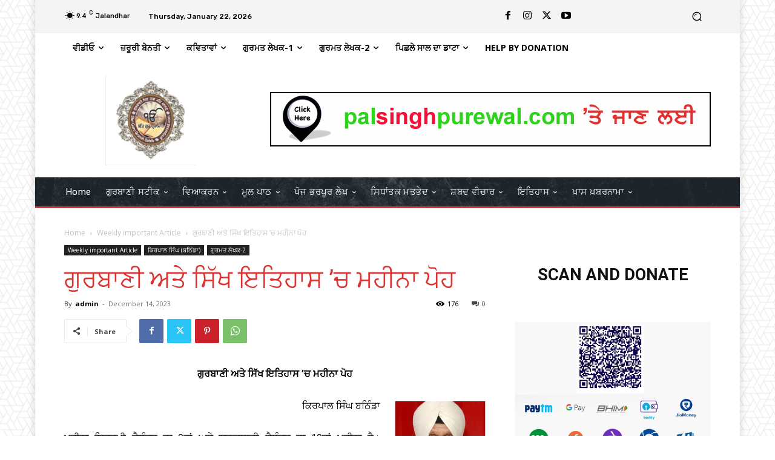

--- FILE ---
content_type: text/html; charset=UTF-8
request_url: https://gurparsad.com/month-poh-in-gurbani-and-sikh-history/
body_size: 133149
content:
<!doctype html >
<!--[if IE 8]>    <html class="ie8" lang="en"> <![endif]-->
<!--[if IE 9]>    <html class="ie9" lang="en"> <![endif]-->
<!--[if gt IE 8]><!--> <html lang="en-US"> <!--<![endif]-->
<head>
    <title>ਗੁਰਬਾਣੀ ਅਤੇ ਸਿੱਖ ਇਤਿਹਾਸ ’ਚ ਮਹੀਨਾ ਪੋਹ - Gurparsad.com</title>
    <meta charset="UTF-8" />
    <meta name="viewport" content="width=device-width, initial-scale=1.0">
    <link rel="pingback" href="https://gurparsad.com/xmlrpc.php" />
    <meta name='robots' content='index, follow, max-image-preview:large, max-snippet:-1, max-video-preview:-1' />

	<!-- This site is optimized with the Yoast SEO plugin v26.8 - https://yoast.com/product/yoast-seo-wordpress/ -->
	<link rel="canonical" href="https://gurparsad.com/month-poh-in-gurbani-and-sikh-history/" />
	<meta property="og:locale" content="en_US" />
	<meta property="og:type" content="article" />
	<meta property="og:title" content="ਗੁਰਬਾਣੀ ਅਤੇ ਸਿੱਖ ਇਤਿਹਾਸ ’ਚ ਮਹੀਨਾ ਪੋਹ - Gurparsad.com" />
	<meta property="og:description" content="ਗੁਰਬਾਣੀ ਅਤੇ ਸਿੱਖ ਇਤਿਹਾਸ ’ਚ ਮਹੀਨਾ ਪੋਹ ਕਿਰਪਾਲ ਸਿੰਘ ਬਠਿੰਡਾ ਮਹੀਨਾ ਬਿਕ੍ਰਮੀ ਕੈਲੰਡਰ ਦਾ 9ਵਾਂ ਅਤੇ ਨਾਨਕਸ਼ਾਹੀ ਕੈਲੰਡਰ ਦਾ 10ਵਾਂ ਮਹੀਨਾ ਹੈ। ਨਾਨਕਸ਼ਾਹੀ ਕੈਲੰਡਰ ਦੇ ਪੋਹ ਮਹੀਨੇ ਦਾ ਅਰੰਭ ਭਾਵ ਪਹਿਲੀ ਤਾਰੀਖ਼ ਹਰ ਸਾਲ 14 ਦਸੰਬਰ ਨੂੰ ਹੁੰਦੀ ਹੈ ਅਤੇ ਹਰ ਸਾਲ ਹੀ ਇਸ ਮਹੀਨੇ ਦੇ 30 ਦਿਨ ਹੁੰਦੇ ਹਨ। ਬਿਕ੍ਰਮੀ ਕੈਲੰਡਰ ਦੇ ਪੋਹ ਮਹੀਨੇ [&hellip;]" />
	<meta property="og:url" content="https://gurparsad.com/month-poh-in-gurbani-and-sikh-history/" />
	<meta property="og:site_name" content="Gurparsad.com" />
	<meta property="article:published_time" content="2023-12-14T13:59:05+00:00" />
	<meta property="og:image" content="http://gurparsad.com/wp-content/uploads/2019/07/Kirpal-Singh-bathinda-OK.jpg" />
	<meta property="og:image:width" content="375" />
	<meta property="og:image:height" content="429" />
	<meta property="og:image:type" content="image/jpeg" />
	<meta name="author" content="admin" />
	<meta name="twitter:card" content="summary_large_image" />
	<script type="application/ld+json" class="yoast-schema-graph">{"@context":"https://schema.org","@graph":[{"@type":"Article","@id":"https://gurparsad.com/month-poh-in-gurbani-and-sikh-history/#article","isPartOf":{"@id":"https://gurparsad.com/month-poh-in-gurbani-and-sikh-history/"},"author":{"name":"admin","@id":"https://gurparsad.com/#/schema/person/1c201c3b0595003bd748e30f59cb8c55"},"headline":"ਗੁਰਬਾਣੀ ਅਤੇ ਸਿੱਖ ਇਤਿਹਾਸ ’ਚ ਮਹੀਨਾ ਪੋਹ","datePublished":"2023-12-14T13:59:05+00:00","mainEntityOfPage":{"@id":"https://gurparsad.com/month-poh-in-gurbani-and-sikh-history/"},"wordCount":15,"commentCount":0,"image":{"@id":"https://gurparsad.com/month-poh-in-gurbani-and-sikh-history/#primaryimage"},"thumbnailUrl":"https://i0.wp.com/gurparsad.com/wp-content/uploads/2019/07/Kirpal-Singh-bathinda-OK.jpg?fit=375%2C429&ssl=1","articleSection":["Weekly important Article","ਕਿਰਪਾਲ ਸਿੰਘ (ਬਠਿੰਡਾ)","ਗੁਰਮਤ ਲੇਖਕ-2"],"inLanguage":"en-US","potentialAction":[{"@type":"CommentAction","name":"Comment","target":["https://gurparsad.com/month-poh-in-gurbani-and-sikh-history/#respond"]}]},{"@type":"WebPage","@id":"https://gurparsad.com/month-poh-in-gurbani-and-sikh-history/","url":"https://gurparsad.com/month-poh-in-gurbani-and-sikh-history/","name":"ਗੁਰਬਾਣੀ ਅਤੇ ਸਿੱਖ ਇਤਿਹਾਸ ’ਚ ਮਹੀਨਾ ਪੋਹ - Gurparsad.com","isPartOf":{"@id":"https://gurparsad.com/#website"},"primaryImageOfPage":{"@id":"https://gurparsad.com/month-poh-in-gurbani-and-sikh-history/#primaryimage"},"image":{"@id":"https://gurparsad.com/month-poh-in-gurbani-and-sikh-history/#primaryimage"},"thumbnailUrl":"https://i0.wp.com/gurparsad.com/wp-content/uploads/2019/07/Kirpal-Singh-bathinda-OK.jpg?fit=375%2C429&ssl=1","datePublished":"2023-12-14T13:59:05+00:00","author":{"@id":"https://gurparsad.com/#/schema/person/1c201c3b0595003bd748e30f59cb8c55"},"breadcrumb":{"@id":"https://gurparsad.com/month-poh-in-gurbani-and-sikh-history/#breadcrumb"},"inLanguage":"en-US","potentialAction":[{"@type":"ReadAction","target":["https://gurparsad.com/month-poh-in-gurbani-and-sikh-history/"]}]},{"@type":"ImageObject","inLanguage":"en-US","@id":"https://gurparsad.com/month-poh-in-gurbani-and-sikh-history/#primaryimage","url":"https://i0.wp.com/gurparsad.com/wp-content/uploads/2019/07/Kirpal-Singh-bathinda-OK.jpg?fit=375%2C429&ssl=1","contentUrl":"https://i0.wp.com/gurparsad.com/wp-content/uploads/2019/07/Kirpal-Singh-bathinda-OK.jpg?fit=375%2C429&ssl=1","width":375,"height":429},{"@type":"BreadcrumbList","@id":"https://gurparsad.com/month-poh-in-gurbani-and-sikh-history/#breadcrumb","itemListElement":[{"@type":"ListItem","position":1,"name":"Home","item":"https://gurparsad.com/"},{"@type":"ListItem","position":2,"name":"ਗੁਰਬਾਣੀ ਅਤੇ ਸਿੱਖ ਇਤਿਹਾਸ ’ਚ ਮਹੀਨਾ ਪੋਹ"}]},{"@type":"WebSite","@id":"https://gurparsad.com/#website","url":"https://gurparsad.com/","name":"Gurparsad.com","description":"Giani Avtar Singh","potentialAction":[{"@type":"SearchAction","target":{"@type":"EntryPoint","urlTemplate":"https://gurparsad.com/?s={search_term_string}"},"query-input":{"@type":"PropertyValueSpecification","valueRequired":true,"valueName":"search_term_string"}}],"inLanguage":"en-US"},{"@type":"Person","@id":"https://gurparsad.com/#/schema/person/1c201c3b0595003bd748e30f59cb8c55","name":"admin","image":{"@type":"ImageObject","inLanguage":"en-US","@id":"https://gurparsad.com/#/schema/person/image/","url":"https://secure.gravatar.com/avatar/ec0b5a1eafdd40d118124f820b0b8c9879cc99bb123f6b340145a445e17151d6?s=96&d=mm&r=g","contentUrl":"https://secure.gravatar.com/avatar/ec0b5a1eafdd40d118124f820b0b8c9879cc99bb123f6b340145a445e17151d6?s=96&d=mm&r=g","caption":"admin"},"url":"https://gurparsad.com/author/admin/"}]}</script>
	<!-- / Yoast SEO plugin. -->


<link rel='dns-prefetch' href='//www.googletagmanager.com' />
<link rel='dns-prefetch' href='//stats.wp.com' />
<link rel='dns-prefetch' href='//fonts.googleapis.com' />
<link rel='preconnect' href='//i0.wp.com' />
<link rel='preconnect' href='//c0.wp.com' />
<link rel="alternate" type="application/rss+xml" title="Gurparsad.com &raquo; Feed" href="https://gurparsad.com/feed/" />
<link rel="alternate" type="application/rss+xml" title="Gurparsad.com &raquo; Comments Feed" href="https://gurparsad.com/comments/feed/" />
<link rel="alternate" title="oEmbed (JSON)" type="application/json+oembed" href="https://gurparsad.com/wp-json/oembed/1.0/embed?url=https%3A%2F%2Fgurparsad.com%2Fmonth-poh-in-gurbani-and-sikh-history%2F" />
<link rel="alternate" title="oEmbed (XML)" type="text/xml+oembed" href="https://gurparsad.com/wp-json/oembed/1.0/embed?url=https%3A%2F%2Fgurparsad.com%2Fmonth-poh-in-gurbani-and-sikh-history%2F&#038;format=xml" />
<style id='wp-img-auto-sizes-contain-inline-css' type='text/css'>
img:is([sizes=auto i],[sizes^="auto," i]){contain-intrinsic-size:3000px 1500px}
/*# sourceURL=wp-img-auto-sizes-contain-inline-css */
</style>

<style id='wp-emoji-styles-inline-css' type='text/css'>

	img.wp-smiley, img.emoji {
		display: inline !important;
		border: none !important;
		box-shadow: none !important;
		height: 1em !important;
		width: 1em !important;
		margin: 0 0.07em !important;
		vertical-align: -0.1em !important;
		background: none !important;
		padding: 0 !important;
	}
/*# sourceURL=wp-emoji-styles-inline-css */
</style>
<link rel='stylesheet' id='wp-block-library-css' href='https://c0.wp.com/c/6.9/wp-includes/css/dist/block-library/style.min.css' type='text/css' media='all' />
<style id='wp-block-heading-inline-css' type='text/css'>
h1:where(.wp-block-heading).has-background,h2:where(.wp-block-heading).has-background,h3:where(.wp-block-heading).has-background,h4:where(.wp-block-heading).has-background,h5:where(.wp-block-heading).has-background,h6:where(.wp-block-heading).has-background{padding:1.25em 2.375em}h1.has-text-align-left[style*=writing-mode]:where([style*=vertical-lr]),h1.has-text-align-right[style*=writing-mode]:where([style*=vertical-rl]),h2.has-text-align-left[style*=writing-mode]:where([style*=vertical-lr]),h2.has-text-align-right[style*=writing-mode]:where([style*=vertical-rl]),h3.has-text-align-left[style*=writing-mode]:where([style*=vertical-lr]),h3.has-text-align-right[style*=writing-mode]:where([style*=vertical-rl]),h4.has-text-align-left[style*=writing-mode]:where([style*=vertical-lr]),h4.has-text-align-right[style*=writing-mode]:where([style*=vertical-rl]),h5.has-text-align-left[style*=writing-mode]:where([style*=vertical-lr]),h5.has-text-align-right[style*=writing-mode]:where([style*=vertical-rl]),h6.has-text-align-left[style*=writing-mode]:where([style*=vertical-lr]),h6.has-text-align-right[style*=writing-mode]:where([style*=vertical-rl]){rotate:180deg}
/*# sourceURL=https://c0.wp.com/c/6.9/wp-includes/blocks/heading/style.min.css */
</style>
<style id='wp-block-image-inline-css' type='text/css'>
.wp-block-image>a,.wp-block-image>figure>a{display:inline-block}.wp-block-image img{box-sizing:border-box;height:auto;max-width:100%;vertical-align:bottom}@media not (prefers-reduced-motion){.wp-block-image img.hide{visibility:hidden}.wp-block-image img.show{animation:show-content-image .4s}}.wp-block-image[style*=border-radius] img,.wp-block-image[style*=border-radius]>a{border-radius:inherit}.wp-block-image.has-custom-border img{box-sizing:border-box}.wp-block-image.aligncenter{text-align:center}.wp-block-image.alignfull>a,.wp-block-image.alignwide>a{width:100%}.wp-block-image.alignfull img,.wp-block-image.alignwide img{height:auto;width:100%}.wp-block-image .aligncenter,.wp-block-image .alignleft,.wp-block-image .alignright,.wp-block-image.aligncenter,.wp-block-image.alignleft,.wp-block-image.alignright{display:table}.wp-block-image .aligncenter>figcaption,.wp-block-image .alignleft>figcaption,.wp-block-image .alignright>figcaption,.wp-block-image.aligncenter>figcaption,.wp-block-image.alignleft>figcaption,.wp-block-image.alignright>figcaption{caption-side:bottom;display:table-caption}.wp-block-image .alignleft{float:left;margin:.5em 1em .5em 0}.wp-block-image .alignright{float:right;margin:.5em 0 .5em 1em}.wp-block-image .aligncenter{margin-left:auto;margin-right:auto}.wp-block-image :where(figcaption){margin-bottom:1em;margin-top:.5em}.wp-block-image.is-style-circle-mask img{border-radius:9999px}@supports ((-webkit-mask-image:none) or (mask-image:none)) or (-webkit-mask-image:none){.wp-block-image.is-style-circle-mask img{border-radius:0;-webkit-mask-image:url('data:image/svg+xml;utf8,<svg viewBox="0 0 100 100" xmlns="http://www.w3.org/2000/svg"><circle cx="50" cy="50" r="50"/></svg>');mask-image:url('data:image/svg+xml;utf8,<svg viewBox="0 0 100 100" xmlns="http://www.w3.org/2000/svg"><circle cx="50" cy="50" r="50"/></svg>');mask-mode:alpha;-webkit-mask-position:center;mask-position:center;-webkit-mask-repeat:no-repeat;mask-repeat:no-repeat;-webkit-mask-size:contain;mask-size:contain}}:root :where(.wp-block-image.is-style-rounded img,.wp-block-image .is-style-rounded img){border-radius:9999px}.wp-block-image figure{margin:0}.wp-lightbox-container{display:flex;flex-direction:column;position:relative}.wp-lightbox-container img{cursor:zoom-in}.wp-lightbox-container img:hover+button{opacity:1}.wp-lightbox-container button{align-items:center;backdrop-filter:blur(16px) saturate(180%);background-color:#5a5a5a40;border:none;border-radius:4px;cursor:zoom-in;display:flex;height:20px;justify-content:center;opacity:0;padding:0;position:absolute;right:16px;text-align:center;top:16px;width:20px;z-index:100}@media not (prefers-reduced-motion){.wp-lightbox-container button{transition:opacity .2s ease}}.wp-lightbox-container button:focus-visible{outline:3px auto #5a5a5a40;outline:3px auto -webkit-focus-ring-color;outline-offset:3px}.wp-lightbox-container button:hover{cursor:pointer;opacity:1}.wp-lightbox-container button:focus{opacity:1}.wp-lightbox-container button:focus,.wp-lightbox-container button:hover,.wp-lightbox-container button:not(:hover):not(:active):not(.has-background){background-color:#5a5a5a40;border:none}.wp-lightbox-overlay{box-sizing:border-box;cursor:zoom-out;height:100vh;left:0;overflow:hidden;position:fixed;top:0;visibility:hidden;width:100%;z-index:100000}.wp-lightbox-overlay .close-button{align-items:center;cursor:pointer;display:flex;justify-content:center;min-height:40px;min-width:40px;padding:0;position:absolute;right:calc(env(safe-area-inset-right) + 16px);top:calc(env(safe-area-inset-top) + 16px);z-index:5000000}.wp-lightbox-overlay .close-button:focus,.wp-lightbox-overlay .close-button:hover,.wp-lightbox-overlay .close-button:not(:hover):not(:active):not(.has-background){background:none;border:none}.wp-lightbox-overlay .lightbox-image-container{height:var(--wp--lightbox-container-height);left:50%;overflow:hidden;position:absolute;top:50%;transform:translate(-50%,-50%);transform-origin:top left;width:var(--wp--lightbox-container-width);z-index:9999999999}.wp-lightbox-overlay .wp-block-image{align-items:center;box-sizing:border-box;display:flex;height:100%;justify-content:center;margin:0;position:relative;transform-origin:0 0;width:100%;z-index:3000000}.wp-lightbox-overlay .wp-block-image img{height:var(--wp--lightbox-image-height);min-height:var(--wp--lightbox-image-height);min-width:var(--wp--lightbox-image-width);width:var(--wp--lightbox-image-width)}.wp-lightbox-overlay .wp-block-image figcaption{display:none}.wp-lightbox-overlay button{background:none;border:none}.wp-lightbox-overlay .scrim{background-color:#fff;height:100%;opacity:.9;position:absolute;width:100%;z-index:2000000}.wp-lightbox-overlay.active{visibility:visible}@media not (prefers-reduced-motion){.wp-lightbox-overlay.active{animation:turn-on-visibility .25s both}.wp-lightbox-overlay.active img{animation:turn-on-visibility .35s both}.wp-lightbox-overlay.show-closing-animation:not(.active){animation:turn-off-visibility .35s both}.wp-lightbox-overlay.show-closing-animation:not(.active) img{animation:turn-off-visibility .25s both}.wp-lightbox-overlay.zoom.active{animation:none;opacity:1;visibility:visible}.wp-lightbox-overlay.zoom.active .lightbox-image-container{animation:lightbox-zoom-in .4s}.wp-lightbox-overlay.zoom.active .lightbox-image-container img{animation:none}.wp-lightbox-overlay.zoom.active .scrim{animation:turn-on-visibility .4s forwards}.wp-lightbox-overlay.zoom.show-closing-animation:not(.active){animation:none}.wp-lightbox-overlay.zoom.show-closing-animation:not(.active) .lightbox-image-container{animation:lightbox-zoom-out .4s}.wp-lightbox-overlay.zoom.show-closing-animation:not(.active) .lightbox-image-container img{animation:none}.wp-lightbox-overlay.zoom.show-closing-animation:not(.active) .scrim{animation:turn-off-visibility .4s forwards}}@keyframes show-content-image{0%{visibility:hidden}99%{visibility:hidden}to{visibility:visible}}@keyframes turn-on-visibility{0%{opacity:0}to{opacity:1}}@keyframes turn-off-visibility{0%{opacity:1;visibility:visible}99%{opacity:0;visibility:visible}to{opacity:0;visibility:hidden}}@keyframes lightbox-zoom-in{0%{transform:translate(calc((-100vw + var(--wp--lightbox-scrollbar-width))/2 + var(--wp--lightbox-initial-left-position)),calc(-50vh + var(--wp--lightbox-initial-top-position))) scale(var(--wp--lightbox-scale))}to{transform:translate(-50%,-50%) scale(1)}}@keyframes lightbox-zoom-out{0%{transform:translate(-50%,-50%) scale(1);visibility:visible}99%{visibility:visible}to{transform:translate(calc((-100vw + var(--wp--lightbox-scrollbar-width))/2 + var(--wp--lightbox-initial-left-position)),calc(-50vh + var(--wp--lightbox-initial-top-position))) scale(var(--wp--lightbox-scale));visibility:hidden}}
/*# sourceURL=https://c0.wp.com/c/6.9/wp-includes/blocks/image/style.min.css */
</style>
<style id='global-styles-inline-css' type='text/css'>
:root{--wp--preset--aspect-ratio--square: 1;--wp--preset--aspect-ratio--4-3: 4/3;--wp--preset--aspect-ratio--3-4: 3/4;--wp--preset--aspect-ratio--3-2: 3/2;--wp--preset--aspect-ratio--2-3: 2/3;--wp--preset--aspect-ratio--16-9: 16/9;--wp--preset--aspect-ratio--9-16: 9/16;--wp--preset--color--black: #000000;--wp--preset--color--cyan-bluish-gray: #abb8c3;--wp--preset--color--white: #ffffff;--wp--preset--color--pale-pink: #f78da7;--wp--preset--color--vivid-red: #cf2e2e;--wp--preset--color--luminous-vivid-orange: #ff6900;--wp--preset--color--luminous-vivid-amber: #fcb900;--wp--preset--color--light-green-cyan: #7bdcb5;--wp--preset--color--vivid-green-cyan: #00d084;--wp--preset--color--pale-cyan-blue: #8ed1fc;--wp--preset--color--vivid-cyan-blue: #0693e3;--wp--preset--color--vivid-purple: #9b51e0;--wp--preset--gradient--vivid-cyan-blue-to-vivid-purple: linear-gradient(135deg,rgb(6,147,227) 0%,rgb(155,81,224) 100%);--wp--preset--gradient--light-green-cyan-to-vivid-green-cyan: linear-gradient(135deg,rgb(122,220,180) 0%,rgb(0,208,130) 100%);--wp--preset--gradient--luminous-vivid-amber-to-luminous-vivid-orange: linear-gradient(135deg,rgb(252,185,0) 0%,rgb(255,105,0) 100%);--wp--preset--gradient--luminous-vivid-orange-to-vivid-red: linear-gradient(135deg,rgb(255,105,0) 0%,rgb(207,46,46) 100%);--wp--preset--gradient--very-light-gray-to-cyan-bluish-gray: linear-gradient(135deg,rgb(238,238,238) 0%,rgb(169,184,195) 100%);--wp--preset--gradient--cool-to-warm-spectrum: linear-gradient(135deg,rgb(74,234,220) 0%,rgb(151,120,209) 20%,rgb(207,42,186) 40%,rgb(238,44,130) 60%,rgb(251,105,98) 80%,rgb(254,248,76) 100%);--wp--preset--gradient--blush-light-purple: linear-gradient(135deg,rgb(255,206,236) 0%,rgb(152,150,240) 100%);--wp--preset--gradient--blush-bordeaux: linear-gradient(135deg,rgb(254,205,165) 0%,rgb(254,45,45) 50%,rgb(107,0,62) 100%);--wp--preset--gradient--luminous-dusk: linear-gradient(135deg,rgb(255,203,112) 0%,rgb(199,81,192) 50%,rgb(65,88,208) 100%);--wp--preset--gradient--pale-ocean: linear-gradient(135deg,rgb(255,245,203) 0%,rgb(182,227,212) 50%,rgb(51,167,181) 100%);--wp--preset--gradient--electric-grass: linear-gradient(135deg,rgb(202,248,128) 0%,rgb(113,206,126) 100%);--wp--preset--gradient--midnight: linear-gradient(135deg,rgb(2,3,129) 0%,rgb(40,116,252) 100%);--wp--preset--font-size--small: 11px;--wp--preset--font-size--medium: 20px;--wp--preset--font-size--large: 32px;--wp--preset--font-size--x-large: 42px;--wp--preset--font-size--regular: 15px;--wp--preset--font-size--larger: 50px;--wp--preset--spacing--20: 0.44rem;--wp--preset--spacing--30: 0.67rem;--wp--preset--spacing--40: 1rem;--wp--preset--spacing--50: 1.5rem;--wp--preset--spacing--60: 2.25rem;--wp--preset--spacing--70: 3.38rem;--wp--preset--spacing--80: 5.06rem;--wp--preset--shadow--natural: 6px 6px 9px rgba(0, 0, 0, 0.2);--wp--preset--shadow--deep: 12px 12px 50px rgba(0, 0, 0, 0.4);--wp--preset--shadow--sharp: 6px 6px 0px rgba(0, 0, 0, 0.2);--wp--preset--shadow--outlined: 6px 6px 0px -3px rgb(255, 255, 255), 6px 6px rgb(0, 0, 0);--wp--preset--shadow--crisp: 6px 6px 0px rgb(0, 0, 0);}:where(.is-layout-flex){gap: 0.5em;}:where(.is-layout-grid){gap: 0.5em;}body .is-layout-flex{display: flex;}.is-layout-flex{flex-wrap: wrap;align-items: center;}.is-layout-flex > :is(*, div){margin: 0;}body .is-layout-grid{display: grid;}.is-layout-grid > :is(*, div){margin: 0;}:where(.wp-block-columns.is-layout-flex){gap: 2em;}:where(.wp-block-columns.is-layout-grid){gap: 2em;}:where(.wp-block-post-template.is-layout-flex){gap: 1.25em;}:where(.wp-block-post-template.is-layout-grid){gap: 1.25em;}.has-black-color{color: var(--wp--preset--color--black) !important;}.has-cyan-bluish-gray-color{color: var(--wp--preset--color--cyan-bluish-gray) !important;}.has-white-color{color: var(--wp--preset--color--white) !important;}.has-pale-pink-color{color: var(--wp--preset--color--pale-pink) !important;}.has-vivid-red-color{color: var(--wp--preset--color--vivid-red) !important;}.has-luminous-vivid-orange-color{color: var(--wp--preset--color--luminous-vivid-orange) !important;}.has-luminous-vivid-amber-color{color: var(--wp--preset--color--luminous-vivid-amber) !important;}.has-light-green-cyan-color{color: var(--wp--preset--color--light-green-cyan) !important;}.has-vivid-green-cyan-color{color: var(--wp--preset--color--vivid-green-cyan) !important;}.has-pale-cyan-blue-color{color: var(--wp--preset--color--pale-cyan-blue) !important;}.has-vivid-cyan-blue-color{color: var(--wp--preset--color--vivid-cyan-blue) !important;}.has-vivid-purple-color{color: var(--wp--preset--color--vivid-purple) !important;}.has-black-background-color{background-color: var(--wp--preset--color--black) !important;}.has-cyan-bluish-gray-background-color{background-color: var(--wp--preset--color--cyan-bluish-gray) !important;}.has-white-background-color{background-color: var(--wp--preset--color--white) !important;}.has-pale-pink-background-color{background-color: var(--wp--preset--color--pale-pink) !important;}.has-vivid-red-background-color{background-color: var(--wp--preset--color--vivid-red) !important;}.has-luminous-vivid-orange-background-color{background-color: var(--wp--preset--color--luminous-vivid-orange) !important;}.has-luminous-vivid-amber-background-color{background-color: var(--wp--preset--color--luminous-vivid-amber) !important;}.has-light-green-cyan-background-color{background-color: var(--wp--preset--color--light-green-cyan) !important;}.has-vivid-green-cyan-background-color{background-color: var(--wp--preset--color--vivid-green-cyan) !important;}.has-pale-cyan-blue-background-color{background-color: var(--wp--preset--color--pale-cyan-blue) !important;}.has-vivid-cyan-blue-background-color{background-color: var(--wp--preset--color--vivid-cyan-blue) !important;}.has-vivid-purple-background-color{background-color: var(--wp--preset--color--vivid-purple) !important;}.has-black-border-color{border-color: var(--wp--preset--color--black) !important;}.has-cyan-bluish-gray-border-color{border-color: var(--wp--preset--color--cyan-bluish-gray) !important;}.has-white-border-color{border-color: var(--wp--preset--color--white) !important;}.has-pale-pink-border-color{border-color: var(--wp--preset--color--pale-pink) !important;}.has-vivid-red-border-color{border-color: var(--wp--preset--color--vivid-red) !important;}.has-luminous-vivid-orange-border-color{border-color: var(--wp--preset--color--luminous-vivid-orange) !important;}.has-luminous-vivid-amber-border-color{border-color: var(--wp--preset--color--luminous-vivid-amber) !important;}.has-light-green-cyan-border-color{border-color: var(--wp--preset--color--light-green-cyan) !important;}.has-vivid-green-cyan-border-color{border-color: var(--wp--preset--color--vivid-green-cyan) !important;}.has-pale-cyan-blue-border-color{border-color: var(--wp--preset--color--pale-cyan-blue) !important;}.has-vivid-cyan-blue-border-color{border-color: var(--wp--preset--color--vivid-cyan-blue) !important;}.has-vivid-purple-border-color{border-color: var(--wp--preset--color--vivid-purple) !important;}.has-vivid-cyan-blue-to-vivid-purple-gradient-background{background: var(--wp--preset--gradient--vivid-cyan-blue-to-vivid-purple) !important;}.has-light-green-cyan-to-vivid-green-cyan-gradient-background{background: var(--wp--preset--gradient--light-green-cyan-to-vivid-green-cyan) !important;}.has-luminous-vivid-amber-to-luminous-vivid-orange-gradient-background{background: var(--wp--preset--gradient--luminous-vivid-amber-to-luminous-vivid-orange) !important;}.has-luminous-vivid-orange-to-vivid-red-gradient-background{background: var(--wp--preset--gradient--luminous-vivid-orange-to-vivid-red) !important;}.has-very-light-gray-to-cyan-bluish-gray-gradient-background{background: var(--wp--preset--gradient--very-light-gray-to-cyan-bluish-gray) !important;}.has-cool-to-warm-spectrum-gradient-background{background: var(--wp--preset--gradient--cool-to-warm-spectrum) !important;}.has-blush-light-purple-gradient-background{background: var(--wp--preset--gradient--blush-light-purple) !important;}.has-blush-bordeaux-gradient-background{background: var(--wp--preset--gradient--blush-bordeaux) !important;}.has-luminous-dusk-gradient-background{background: var(--wp--preset--gradient--luminous-dusk) !important;}.has-pale-ocean-gradient-background{background: var(--wp--preset--gradient--pale-ocean) !important;}.has-electric-grass-gradient-background{background: var(--wp--preset--gradient--electric-grass) !important;}.has-midnight-gradient-background{background: var(--wp--preset--gradient--midnight) !important;}.has-small-font-size{font-size: var(--wp--preset--font-size--small) !important;}.has-medium-font-size{font-size: var(--wp--preset--font-size--medium) !important;}.has-large-font-size{font-size: var(--wp--preset--font-size--large) !important;}.has-x-large-font-size{font-size: var(--wp--preset--font-size--x-large) !important;}
/*# sourceURL=global-styles-inline-css */
</style>

<style id='classic-theme-styles-inline-css' type='text/css'>
/*! This file is auto-generated */
.wp-block-button__link{color:#fff;background-color:#32373c;border-radius:9999px;box-shadow:none;text-decoration:none;padding:calc(.667em + 2px) calc(1.333em + 2px);font-size:1.125em}.wp-block-file__button{background:#32373c;color:#fff;text-decoration:none}
/*# sourceURL=/wp-includes/css/classic-themes.min.css */
</style>
<link rel='stylesheet' id='td-plugin-multi-purpose-css' href='https://gurparsad.com/wp-content/plugins/td-composer/td-multi-purpose/style.css?ver=6e115e4f3fd55dfd38f44cc142869bd1' type='text/css' media='all' />
<link rel='stylesheet' id='google-fonts-style-css' href='https://fonts.googleapis.com/css?family=Rubik%3A400%7COpen+Sans%3A400%2C600%2C700%7CRoboto%3A400%2C500%2C700%7CRubik%3A500%2C400&#038;display=swap&#038;ver=12.6.3' type='text/css' media='all' />
<link rel='stylesheet' id='td-theme-css' href='https://gurparsad.com/wp-content/themes/Newspaper/style.css?ver=12.6.3' type='text/css' media='all' />
<style id='td-theme-inline-css' type='text/css'>@media (max-width:767px){.td-header-desktop-wrap{display:none}}@media (min-width:767px){.td-header-mobile-wrap{display:none}}</style>
<link rel='stylesheet' id='td-legacy-framework-front-style-css' href='https://gurparsad.com/wp-content/plugins/td-composer/legacy/Newspaper/assets/css/td_legacy_main.css?ver=6e115e4f3fd55dfd38f44cc142869bd1' type='text/css' media='all' />
<link rel='stylesheet' id='td-standard-pack-framework-front-style-css' href='https://gurparsad.com/wp-content/plugins/td-standard-pack/Newspaper/assets/css/td_standard_pack_main.css?ver=ced655a2648d3677707c9e7999346fb6' type='text/css' media='all' />
<link rel='stylesheet' id='tdb_style_cloud_templates_front-css' href='https://gurparsad.com/wp-content/plugins/td-cloud-library/assets/css/tdb_main.css?ver=6cc04771d778c6f460cf525df52258a3' type='text/css' media='all' />
<script type="text/javascript" src="https://c0.wp.com/c/6.9/wp-includes/js/jquery/jquery.min.js" id="jquery-core-js"></script>
<script type="text/javascript" src="https://c0.wp.com/c/6.9/wp-includes/js/jquery/jquery-migrate.min.js" id="jquery-migrate-js"></script>

<!-- Google tag (gtag.js) snippet added by Site Kit -->
<!-- Google Analytics snippet added by Site Kit -->
<script type="text/javascript" src="https://www.googletagmanager.com/gtag/js?id=GT-NSKC23K" id="google_gtagjs-js" async></script>
<script type="text/javascript" id="google_gtagjs-js-after">
/* <![CDATA[ */
window.dataLayer = window.dataLayer || [];function gtag(){dataLayer.push(arguments);}
gtag("set","linker",{"domains":["gurparsad.com"]});
gtag("js", new Date());
gtag("set", "developer_id.dZTNiMT", true);
gtag("config", "GT-NSKC23K");
//# sourceURL=google_gtagjs-js-after
/* ]]> */
</script>
<link rel="https://api.w.org/" href="https://gurparsad.com/wp-json/" /><link rel="alternate" title="JSON" type="application/json" href="https://gurparsad.com/wp-json/wp/v2/posts/11478" /><link rel="EditURI" type="application/rsd+xml" title="RSD" href="https://gurparsad.com/xmlrpc.php?rsd" />
<meta name="generator" content="WordPress 6.9" />
<link rel='shortlink' href='https://gurparsad.com/?p=11478' />
<meta name="generator" content="Site Kit by Google 1.168.0" />	<style>img#wpstats{display:none}</style>
		<!-- Analytics by WP Statistics - https://wp-statistics.com -->
    <script>
        window.tdb_global_vars = {"wpRestUrl":"https:\/\/gurparsad.com\/wp-json\/","permalinkStructure":"\/%postname%\/"};
        window.tdb_p_autoload_vars = {"isAjax":false,"isAdminBarShowing":false,"autoloadScrollPercent":50,"postAutoloadStatus":"off","origPostEditUrl":null};
    </script>
    
    <style id="tdb-global-colors">:root{--accent-color:#fff}</style>
	

<!-- JS generated by theme -->

<script>
    
    

	    var tdBlocksArray = []; //here we store all the items for the current page

	    // td_block class - each ajax block uses a object of this class for requests
	    function tdBlock() {
		    this.id = '';
		    this.block_type = 1; //block type id (1-234 etc)
		    this.atts = '';
		    this.td_column_number = '';
		    this.td_current_page = 1; //
		    this.post_count = 0; //from wp
		    this.found_posts = 0; //from wp
		    this.max_num_pages = 0; //from wp
		    this.td_filter_value = ''; //current live filter value
		    this.is_ajax_running = false;
		    this.td_user_action = ''; // load more or infinite loader (used by the animation)
		    this.header_color = '';
		    this.ajax_pagination_infinite_stop = ''; //show load more at page x
	    }

        // td_js_generator - mini detector
        ( function () {
            var htmlTag = document.getElementsByTagName("html")[0];

	        if ( navigator.userAgent.indexOf("MSIE 10.0") > -1 ) {
                htmlTag.className += ' ie10';
            }

            if ( !!navigator.userAgent.match(/Trident.*rv\:11\./) ) {
                htmlTag.className += ' ie11';
            }

	        if ( navigator.userAgent.indexOf("Edge") > -1 ) {
                htmlTag.className += ' ieEdge';
            }

            if ( /(iPad|iPhone|iPod)/g.test(navigator.userAgent) ) {
                htmlTag.className += ' td-md-is-ios';
            }

            var user_agent = navigator.userAgent.toLowerCase();
            if ( user_agent.indexOf("android") > -1 ) {
                htmlTag.className += ' td-md-is-android';
            }

            if ( -1 !== navigator.userAgent.indexOf('Mac OS X')  ) {
                htmlTag.className += ' td-md-is-os-x';
            }

            if ( /chrom(e|ium)/.test(navigator.userAgent.toLowerCase()) ) {
               htmlTag.className += ' td-md-is-chrome';
            }

            if ( -1 !== navigator.userAgent.indexOf('Firefox') ) {
                htmlTag.className += ' td-md-is-firefox';
            }

            if ( -1 !== navigator.userAgent.indexOf('Safari') && -1 === navigator.userAgent.indexOf('Chrome') ) {
                htmlTag.className += ' td-md-is-safari';
            }

            if( -1 !== navigator.userAgent.indexOf('IEMobile') ){
                htmlTag.className += ' td-md-is-iemobile';
            }

        })();

        var tdLocalCache = {};

        ( function () {
            "use strict";

            tdLocalCache = {
                data: {},
                remove: function (resource_id) {
                    delete tdLocalCache.data[resource_id];
                },
                exist: function (resource_id) {
                    return tdLocalCache.data.hasOwnProperty(resource_id) && tdLocalCache.data[resource_id] !== null;
                },
                get: function (resource_id) {
                    return tdLocalCache.data[resource_id];
                },
                set: function (resource_id, cachedData) {
                    tdLocalCache.remove(resource_id);
                    tdLocalCache.data[resource_id] = cachedData;
                }
            };
        })();

    
    
var td_viewport_interval_list=[{"limitBottom":767,"sidebarWidth":228},{"limitBottom":1018,"sidebarWidth":300},{"limitBottom":1140,"sidebarWidth":324}];
var td_animation_stack_effect="type0";
var tds_animation_stack=true;
var td_animation_stack_specific_selectors=".entry-thumb, img, .td-lazy-img";
var td_animation_stack_general_selectors=".td-animation-stack img, .td-animation-stack .entry-thumb, .post img, .td-animation-stack .td-lazy-img";
var tdc_is_installed="yes";
var td_ajax_url="https:\/\/gurparsad.com\/wp-admin\/admin-ajax.php?td_theme_name=Newspaper&v=12.6.3";
var td_get_template_directory_uri="https:\/\/gurparsad.com\/wp-content\/plugins\/td-composer\/legacy\/common";
var tds_snap_menu="";
var tds_logo_on_sticky="";
var tds_header_style="3";
var td_please_wait="Please wait...";
var td_email_user_pass_incorrect="User or password incorrect!";
var td_email_user_incorrect="Email or username incorrect!";
var td_email_incorrect="Email incorrect!";
var td_user_incorrect="Username incorrect!";
var td_email_user_empty="Email or username empty!";
var td_pass_empty="Pass empty!";
var td_pass_pattern_incorrect="Invalid Pass Pattern!";
var td_retype_pass_incorrect="Retyped Pass incorrect!";
var tds_more_articles_on_post_enable="";
var tds_more_articles_on_post_time_to_wait="";
var tds_more_articles_on_post_pages_distance_from_top=0;
var tds_captcha="";
var tds_theme_color_site_wide="#008d7f";
var tds_smart_sidebar="";
var tdThemeName="Newspaper";
var tdThemeNameWl="Newspaper";
var td_magnific_popup_translation_tPrev="Previous (Left arrow key)";
var td_magnific_popup_translation_tNext="Next (Right arrow key)";
var td_magnific_popup_translation_tCounter="%curr% of %total%";
var td_magnific_popup_translation_ajax_tError="The content from %url% could not be loaded.";
var td_magnific_popup_translation_image_tError="The image #%curr% could not be loaded.";
var tdBlockNonce="3c456bdc33";
var tdMobileMenu="enabled";
var tdMobileSearch="enabled";
var tdDateNamesI18n={"month_names":["January","February","March","April","May","June","July","August","September","October","November","December"],"month_names_short":["Jan","Feb","Mar","Apr","May","Jun","Jul","Aug","Sep","Oct","Nov","Dec"],"day_names":["Sunday","Monday","Tuesday","Wednesday","Thursday","Friday","Saturday"],"day_names_short":["Sun","Mon","Tue","Wed","Thu","Fri","Sat"]};
var tdb_modal_confirm="Save";
var tdb_modal_cancel="Cancel";
var tdb_modal_confirm_alt="Yes";
var tdb_modal_cancel_alt="No";
var td_ad_background_click_link="";
var td_ad_background_click_target="";
</script>


<!-- Header style compiled by theme -->

<style>.td-menu-background,.td-search-background{background-image:url('http://gurparsad.com/wp-content/uploads/2023/05/mob.jpg')}ul.sf-menu>.menu-item>a{font-size:14px;font-weight:100}.sf-menu ul .menu-item a{font-size:16px;font-weight:600}:root{--td_theme_color:#008d7f;--td_slider_text:rgba(0,141,127,0.7);--td_mobile_gradient_one_mob:rgba(16,29,33,0.8);--td_mobile_gradient_two_mob:rgba(11,86,89,0.8);--td_mobile_text_active_color:#00a392}.td-header-style-12 .td-header-menu-wrap-full,.td-header-style-12 .td-affix,.td-grid-style-1.td-hover-1 .td-big-grid-post:hover .td-post-category,.td-grid-style-5.td-hover-1 .td-big-grid-post:hover .td-post-category,.td_category_template_3 .td-current-sub-category,.td_category_template_8 .td-category-header .td-category a.td-current-sub-category,.td_category_template_4 .td-category-siblings .td-category a:hover,.td_block_big_grid_9.td-grid-style-1 .td-post-category,.td_block_big_grid_9.td-grid-style-5 .td-post-category,.td-grid-style-6.td-hover-1 .td-module-thumb:after,.tdm-menu-active-style5 .td-header-menu-wrap .sf-menu>.current-menu-item>a,.tdm-menu-active-style5 .td-header-menu-wrap .sf-menu>.current-menu-ancestor>a,.tdm-menu-active-style5 .td-header-menu-wrap .sf-menu>.current-category-ancestor>a,.tdm-menu-active-style5 .td-header-menu-wrap .sf-menu>li>a:hover,.tdm-menu-active-style5 .td-header-menu-wrap .sf-menu>.sfHover>a{background-color:#008d7f}.td_mega_menu_sub_cats .cur-sub-cat,.td-mega-span h3 a:hover,.td_mod_mega_menu:hover .entry-title a,.header-search-wrap .result-msg a:hover,.td-header-top-menu .td-drop-down-search .td_module_wrap:hover .entry-title a,.td-header-top-menu .td-icon-search:hover,.td-header-wrap .result-msg a:hover,.top-header-menu li a:hover,.top-header-menu .current-menu-item>a,.top-header-menu .current-menu-ancestor>a,.top-header-menu .current-category-ancestor>a,.td-social-icon-wrap>a:hover,.td-header-sp-top-widget .td-social-icon-wrap a:hover,.td_mod_related_posts:hover h3>a,.td-post-template-11 .td-related-title .td-related-left:hover,.td-post-template-11 .td-related-title .td-related-right:hover,.td-post-template-11 .td-related-title .td-cur-simple-item,.td-post-template-11 .td_block_related_posts .td-next-prev-wrap a:hover,.td-category-header .td-pulldown-category-filter-link:hover,.td-category-siblings .td-subcat-dropdown a:hover,.td-category-siblings .td-subcat-dropdown a.td-current-sub-category,.footer-text-wrap .footer-email-wrap a,.footer-social-wrap a:hover,.td_module_17 .td-read-more a:hover,.td_module_18 .td-read-more a:hover,.td_module_19 .td-post-author-name a:hover,.td-pulldown-syle-2 .td-subcat-dropdown:hover .td-subcat-more span,.td-pulldown-syle-2 .td-subcat-dropdown:hover .td-subcat-more i,.td-pulldown-syle-3 .td-subcat-dropdown:hover .td-subcat-more span,.td-pulldown-syle-3 .td-subcat-dropdown:hover .td-subcat-more i,.tdm-menu-active-style3 .tdm-header.td-header-wrap .sf-menu>.current-category-ancestor>a,.tdm-menu-active-style3 .tdm-header.td-header-wrap .sf-menu>.current-menu-ancestor>a,.tdm-menu-active-style3 .tdm-header.td-header-wrap .sf-menu>.current-menu-item>a,.tdm-menu-active-style3 .tdm-header.td-header-wrap .sf-menu>.sfHover>a,.tdm-menu-active-style3 .tdm-header.td-header-wrap .sf-menu>li>a:hover{color:#008d7f}.td-mega-menu-page .wpb_content_element ul li a:hover,.td-theme-wrap .td-aj-search-results .td_module_wrap:hover .entry-title a,.td-theme-wrap .header-search-wrap .result-msg a:hover{color:#008d7f!important}.td_category_template_8 .td-category-header .td-category a.td-current-sub-category,.td_category_template_4 .td-category-siblings .td-category a:hover,.tdm-menu-active-style4 .tdm-header .sf-menu>.current-menu-item>a,.tdm-menu-active-style4 .tdm-header .sf-menu>.current-menu-ancestor>a,.tdm-menu-active-style4 .tdm-header .sf-menu>.current-category-ancestor>a,.tdm-menu-active-style4 .tdm-header .sf-menu>li>a:hover,.tdm-menu-active-style4 .tdm-header .sf-menu>.sfHover>a{border-color:#008d7f}ul.sf-menu>.td-menu-item>a,.td-theme-wrap .td-header-menu-social{font-size:14px;font-weight:100}.sf-menu ul .td-menu-item a{font-size:16px;font-weight:600}.post .td-post-header .entry-title{color:#dd3333}.td_module_15 .entry-title a{color:#dd3333}.top-header-menu>li>a,.td-weather-top-widget .td-weather-now .td-big-degrees,.td-weather-top-widget .td-weather-header .td-weather-city,.td-header-sp-top-menu .td_data_time{font-size:14px}.top-header-menu .menu-item-has-children li a{font-size:14px;font-weight:600}body{background-image:url("http://gurparsad.com/wp-content/uploads/2023/05/bg.png");background-attachment:fixed}.td-menu-background,.td-search-background{background-image:url('http://gurparsad.com/wp-content/uploads/2023/05/mob.jpg')}ul.sf-menu>.menu-item>a{font-size:14px;font-weight:100}.sf-menu ul .menu-item a{font-size:16px;font-weight:600}:root{--td_theme_color:#008d7f;--td_slider_text:rgba(0,141,127,0.7);--td_mobile_gradient_one_mob:rgba(16,29,33,0.8);--td_mobile_gradient_two_mob:rgba(11,86,89,0.8);--td_mobile_text_active_color:#00a392}.td-header-style-12 .td-header-menu-wrap-full,.td-header-style-12 .td-affix,.td-grid-style-1.td-hover-1 .td-big-grid-post:hover .td-post-category,.td-grid-style-5.td-hover-1 .td-big-grid-post:hover .td-post-category,.td_category_template_3 .td-current-sub-category,.td_category_template_8 .td-category-header .td-category a.td-current-sub-category,.td_category_template_4 .td-category-siblings .td-category a:hover,.td_block_big_grid_9.td-grid-style-1 .td-post-category,.td_block_big_grid_9.td-grid-style-5 .td-post-category,.td-grid-style-6.td-hover-1 .td-module-thumb:after,.tdm-menu-active-style5 .td-header-menu-wrap .sf-menu>.current-menu-item>a,.tdm-menu-active-style5 .td-header-menu-wrap .sf-menu>.current-menu-ancestor>a,.tdm-menu-active-style5 .td-header-menu-wrap .sf-menu>.current-category-ancestor>a,.tdm-menu-active-style5 .td-header-menu-wrap .sf-menu>li>a:hover,.tdm-menu-active-style5 .td-header-menu-wrap .sf-menu>.sfHover>a{background-color:#008d7f}.td_mega_menu_sub_cats .cur-sub-cat,.td-mega-span h3 a:hover,.td_mod_mega_menu:hover .entry-title a,.header-search-wrap .result-msg a:hover,.td-header-top-menu .td-drop-down-search .td_module_wrap:hover .entry-title a,.td-header-top-menu .td-icon-search:hover,.td-header-wrap .result-msg a:hover,.top-header-menu li a:hover,.top-header-menu .current-menu-item>a,.top-header-menu .current-menu-ancestor>a,.top-header-menu .current-category-ancestor>a,.td-social-icon-wrap>a:hover,.td-header-sp-top-widget .td-social-icon-wrap a:hover,.td_mod_related_posts:hover h3>a,.td-post-template-11 .td-related-title .td-related-left:hover,.td-post-template-11 .td-related-title .td-related-right:hover,.td-post-template-11 .td-related-title .td-cur-simple-item,.td-post-template-11 .td_block_related_posts .td-next-prev-wrap a:hover,.td-category-header .td-pulldown-category-filter-link:hover,.td-category-siblings .td-subcat-dropdown a:hover,.td-category-siblings .td-subcat-dropdown a.td-current-sub-category,.footer-text-wrap .footer-email-wrap a,.footer-social-wrap a:hover,.td_module_17 .td-read-more a:hover,.td_module_18 .td-read-more a:hover,.td_module_19 .td-post-author-name a:hover,.td-pulldown-syle-2 .td-subcat-dropdown:hover .td-subcat-more span,.td-pulldown-syle-2 .td-subcat-dropdown:hover .td-subcat-more i,.td-pulldown-syle-3 .td-subcat-dropdown:hover .td-subcat-more span,.td-pulldown-syle-3 .td-subcat-dropdown:hover .td-subcat-more i,.tdm-menu-active-style3 .tdm-header.td-header-wrap .sf-menu>.current-category-ancestor>a,.tdm-menu-active-style3 .tdm-header.td-header-wrap .sf-menu>.current-menu-ancestor>a,.tdm-menu-active-style3 .tdm-header.td-header-wrap .sf-menu>.current-menu-item>a,.tdm-menu-active-style3 .tdm-header.td-header-wrap .sf-menu>.sfHover>a,.tdm-menu-active-style3 .tdm-header.td-header-wrap .sf-menu>li>a:hover{color:#008d7f}.td-mega-menu-page .wpb_content_element ul li a:hover,.td-theme-wrap .td-aj-search-results .td_module_wrap:hover .entry-title a,.td-theme-wrap .header-search-wrap .result-msg a:hover{color:#008d7f!important}.td_category_template_8 .td-category-header .td-category a.td-current-sub-category,.td_category_template_4 .td-category-siblings .td-category a:hover,.tdm-menu-active-style4 .tdm-header .sf-menu>.current-menu-item>a,.tdm-menu-active-style4 .tdm-header .sf-menu>.current-menu-ancestor>a,.tdm-menu-active-style4 .tdm-header .sf-menu>.current-category-ancestor>a,.tdm-menu-active-style4 .tdm-header .sf-menu>li>a:hover,.tdm-menu-active-style4 .tdm-header .sf-menu>.sfHover>a{border-color:#008d7f}ul.sf-menu>.td-menu-item>a,.td-theme-wrap .td-header-menu-social{font-size:14px;font-weight:100}.sf-menu ul .td-menu-item a{font-size:16px;font-weight:600}.post .td-post-header .entry-title{color:#dd3333}.td_module_15 .entry-title a{color:#dd3333}.top-header-menu>li>a,.td-weather-top-widget .td-weather-now .td-big-degrees,.td-weather-top-widget .td-weather-header .td-weather-city,.td-header-sp-top-menu .td_data_time{font-size:14px}.top-header-menu .menu-item-has-children li a{font-size:14px;font-weight:600}</style>




<script type="application/ld+json">
    {
        "@context": "https://schema.org",
        "@type": "BreadcrumbList",
        "itemListElement": [
            {
                "@type": "ListItem",
                "position": 1,
                "item": {
                    "@type": "WebSite",
                    "@id": "https://gurparsad.com/",
                    "name": "Home"
                }
            },
            {
                "@type": "ListItem",
                "position": 2,
                    "item": {
                    "@type": "WebPage",
                    "@id": "https://gurparsad.com/category/gurbani-weekly-search/",
                    "name": "Weekly important Article"
                }
            }
            ,{
                "@type": "ListItem",
                "position": 3,
                    "item": {
                    "@type": "WebPage",
                    "@id": "https://gurparsad.com/month-poh-in-gurbani-and-sikh-history/",
                    "name": "ਗੁਰਬਾਣੀ ਅਤੇ ਸਿੱਖ ਇਤਿਹਾਸ ’ਚ ਮਹੀਨਾ ਪੋਹ"                                
                }
            }    
        ]
    }
</script>

<!-- Button style compiled by theme -->

<style>.tdm-btn-style1{background-color:#008d7f}.tdm-btn-style2:before{border-color:#008d7f}.tdm-btn-style2{color:#008d7f}.tdm-btn-style3{-webkit-box-shadow:0 2px 16px #008d7f;-moz-box-shadow:0 2px 16px #008d7f;box-shadow:0 2px 16px #008d7f}.tdm-btn-style3:hover{-webkit-box-shadow:0 4px 26px #008d7f;-moz-box-shadow:0 4px 26px #008d7f;box-shadow:0 4px 26px #008d7f}</style>

	<style id="tdw-css-placeholder"></style></head>

<body class="wp-singular post-template-default single single-post postid-11478 single-format-standard wp-theme-Newspaper td-standard-pack month-poh-in-gurbani-and-sikh-history global-block-template-1 single_template_5  tdc-header-template  tdc-footer-template td-animation-stack-type0 td-boxed-layout" itemscope="itemscope" itemtype="https://schema.org/WebPage">

            <div class="td-scroll-up  td-hide-scroll-up-on-mob" style="display:none;"><i class="td-icon-menu-up"></i></div>
    
    <div class="td-menu-background" style="visibility:hidden"></div>
<div id="td-mobile-nav" style="visibility:hidden">
    <div class="td-mobile-container">
        <!-- mobile menu top section -->
        <div class="td-menu-socials-wrap">
            <!-- socials -->
            <div class="td-menu-socials">
                            </div>
            <!-- close button -->
            <div class="td-mobile-close">
                <span><i class="td-icon-close-mobile"></i></span>
            </div>
        </div>

        <!-- login section -->
        
        <!-- menu section -->
        <div class="td-mobile-content">
            <div class="menu-main-menu-container"><ul id="menu-main-menu-2" class="td-mobile-main-menu"><li class="menu-item menu-item-type-post_type menu-item-object-page menu-item-first menu-item-11627"><a href="https://gurparsad.com/home/">Home</a></li>
<li class="menu-item menu-item-type-taxonomy menu-item-object-category menu-item-has-children menu-item-11630"><a href="https://gurparsad.com/category/simple-meaning-of-gurbani-by-grammar/">ਗੁਰਬਾਣੀ ਸਟੀਕ<i class="td-icon-menu-right td-element-after"></i></a>
<ul class="sub-menu">
	<li class="menu-item menu-item-type-taxonomy menu-item-object-category menu-item-11628"><a href="https://gurparsad.com/category/jap-steek-gurbani/">‘ਜਪੁ’ ਸਟੀਕ</a></li>
	<li class="menu-item menu-item-type-taxonomy menu-item-object-category menu-item-11669"><a href="https://gurparsad.com/category/raharasa-routine-guru-granth-sahib/">ਰਹਰਾਸਿ (ਸੋ ਦਰੁ , ਸੋ ਪੁਰਖੁ)</a></li>
	<li class="menu-item menu-item-type-taxonomy menu-item-object-category menu-item-11803"><a href="https://gurparsad.com/category/rahrasi-sohila-professor-manmohan-singh/">ਰਹਰਾਸਿ/ਸੋਹਿਲਾ (ਪ੍ਰੋਫ਼ੈਸਰ ਮਨਮੋਹਨ ਸਿੰਘ)</a></li>
	<li class="menu-item menu-item-type-taxonomy menu-item-object-category menu-item-11665"><a href="https://gurparsad.com/category/twelve-maha-gurbani/">ਬਾਰਹਾਂ ਮਾਹਾਂ</a></li>
</ul>
</li>
<li class="menu-item menu-item-type-taxonomy menu-item-object-category menu-item-has-children menu-item-11629"><a href="https://gurparsad.com/category/simple-gurbani-grammar/">ਵਿਆਕਰਨ<i class="td-icon-menu-right td-element-after"></i></a>
<ul class="sub-menu">
	<li class="menu-item menu-item-type-taxonomy menu-item-object-category menu-item-11641"><a href="https://gurparsad.com/category/gurbani-grammar-gyani-avtar-singh/">ਗਿਆਨੀ ਅਵਤਾਰ ਸਿੰਘ</a></li>
	<li class="menu-item menu-item-type-taxonomy menu-item-object-category menu-item-11643"><a href="https://gurparsad.com/category/gurbani-pronunciation/">ਗੁਰਬਾਣੀ ਸੁੱਧ ਉਚਾਰਨ</a></li>
	<li class="menu-item menu-item-type-taxonomy menu-item-object-category menu-item-11668"><a href="https://gurparsad.com/category/maniderpal-singh/">ਮਨਿੰਦਰਪਾਲ ਸਿੰਘ</a></li>
	<li class="menu-item menu-item-type-taxonomy menu-item-object-category menu-item-11690"><a href="https://gurparsad.com/category/amritpal-singh-ludhiana/">ਅੰਮ੍ਰਿਤਪਾਲ ਸਿੰਘ (ਲੁਧਿਆਣਾ)</a></li>
	<li class="menu-item menu-item-type-taxonomy menu-item-object-category menu-item-11683"><a href="https://gurparsad.com/category/giani-baljit-singh-ropar/">ਗਿਆਨੀ ਬਲਜੀਤ ਸਿੰਘ (ਰੋਪੜ)</a></li>
	<li class="menu-item menu-item-type-taxonomy menu-item-object-category menu-item-11659"><a href="https://gurparsad.com/category/kirpal-singh/">ਕਿਰਪਾਲ ਸਿੰਘ</a></li>
	<li class="menu-item menu-item-type-taxonomy menu-item-object-category menu-item-11650"><a href="https://gurparsad.com/category/pritam-singh/">ਪ੍ਰੀਤਮ ਸਿੰਘ</a></li>
	<li class="menu-item menu-item-type-taxonomy menu-item-object-category menu-item-11657"><a href="https://gurparsad.com/category/harjinder-singh-gharsana/">ਹਰਜਿੰਦਰ ਸਿੰਘ ‘ਘੜਸਾਣਾ’</a></li>
	<li class="menu-item menu-item-type-taxonomy menu-item-object-category menu-item-11637"><a href="https://gurparsad.com/category/some-other-authors/">ਕੁਝ ਹੋਰ ਲੇਖਕ</a></li>
</ul>
</li>
<li class="menu-item menu-item-type-taxonomy menu-item-object-category menu-item-has-children menu-item-11631"><a href="https://gurparsad.com/category/gurbani-grammar-vichar/">ਮੂਲ ਪਾਠ<i class="td-icon-menu-right td-element-after"></i></a>
<ul class="sub-menu">
	<li class="menu-item menu-item-type-taxonomy menu-item-object-category menu-item-11644"><a href="https://gurparsad.com/category/gurbani-mool-path-guru-granth-sahib/">ਗੁਰਬਾਣੀ ਮੂਲ ਪਾਠ</a></li>
	<li class="menu-item menu-item-type-taxonomy menu-item-object-category menu-item-11679"><a href="https://gurparsad.com/category/jap-vichar-gurbani/">‘ਜਪੁ’ ਬਾਣੀ ਦੀ ਬਹੁਪੱਖੀ ਵੀਚਾਰ</a></li>
</ul>
</li>
<li class="menu-item menu-item-type-taxonomy menu-item-object-category menu-item-has-children menu-item-11632"><a href="https://gurparsad.com/category/punjabi-important-article-gurbani/">ਖੋਜ ਭਰਪੂਰ ਲੇਖ<i class="td-icon-menu-right td-element-after"></i></a>
<ul class="sub-menu">
	<li class="menu-item menu-item-type-taxonomy menu-item-object-category menu-item-11653"><a href="https://gurparsad.com/category/gyani-avtar-singh/">ਅਵਤਾਰ ਸਿੰਘ (ਗਿਆਨੀ)</a></li>
	<li class="menu-item menu-item-type-taxonomy menu-item-object-category current-post-ancestor current-menu-parent current-post-parent menu-item-11660"><a href="https://gurparsad.com/category/kirpal-singh-bathinda/">ਕਿਰਪਾਲ ਸਿੰਘ (ਬਠਿੰਡਾ)</a></li>
	<li class="menu-item menu-item-type-taxonomy menu-item-object-category menu-item-11663"><a href="https://gurparsad.com/category/principal-ganga-singh/">ਪ੍ਰਿੰਸੀਪਲ ਗੰਗਾ ਸਿੰਘ</a></li>
	<li class="menu-item menu-item-type-taxonomy menu-item-object-category menu-item-11646"><a href="https://gurparsad.com/category/two-symbol-of-vowel-sound-affixed-to-gurbani-letters/">ਦੋ ਲਗਾਂ ਵਾਲੇ ਅੱਖਰ</a></li>
	<li class="menu-item menu-item-type-taxonomy menu-item-object-category menu-item-11680"><a href="https://gurparsad.com/category/gurmukhi-word-dai/">‘ਦਯ, ਦਯੁ ਤੇ ਦਯਿ’</a></li>
	<li class="menu-item menu-item-type-taxonomy menu-item-object-category menu-item-11670"><a href="https://gurparsad.com/category/rahao-and-rahao-duja/">ਰਹਾਉ ਅਤੇ ਰਹਾਉ ਦੂਜਾ</a></li>
	<li class="menu-item menu-item-type-taxonomy menu-item-object-category menu-item-11666"><a href="https://gurparsad.com/category/important-article-part-2/">ਭਾਗ (ਪਹਿਲਾ)</a></li>
</ul>
</li>
<li class="menu-item menu-item-type-taxonomy menu-item-object-category menu-item-has-children menu-item-11634"><a href="https://gurparsad.com/category/sikhs-ideological-differences-for-gurbani-principle/">ਸਿਧਾਂਤਕ ਮਤਭੇਦ<i class="td-icon-menu-right td-element-after"></i></a>
<ul class="sub-menu">
	<li class="menu-item menu-item-type-taxonomy menu-item-object-category menu-item-11697"><a href="https://gurparsad.com/category/all-religions/">ਸਰਬ ਧਰਮ</a></li>
	<li class="menu-item menu-item-type-taxonomy menu-item-object-category menu-item-11654"><a href="https://gurparsad.com/category/spokesman/">ਸਪੋਕਸਮੈਨ, ਘੱਗਾ, ਇਕਬਾਲ ਸਿੰਘ ਆਦਿ</a></li>
	<li class="menu-item menu-item-type-taxonomy menu-item-object-category menu-item-11647"><a href="https://gurparsad.com/category/nanakshahi-calendar-debate/">ਨਾਨਕਸ਼ਾਹੀ ਕੈਲੰਡਰ ਵਾਦ-ਵਿਵਾਦ</a></li>
	<li class="menu-item menu-item-type-taxonomy menu-item-object-category menu-item-11678"><a href="https://gurparsad.com/category/jaap-sahib-guru-gobind-singh/">&#8216;ਜਾਪ&#8217; ਸਾਹਿਬ</a></li>
	<li class="menu-item menu-item-type-taxonomy menu-item-object-category menu-item-11658"><a href="https://gurparsad.com/category/hardev-singh-jammu/">ਹਰਦੇਵ ਸਿੰਘ (ਜੰਮੂ)</a></li>
	<li class="menu-item menu-item-type-taxonomy menu-item-object-category menu-item-11676"><a href="https://gurparsad.com/category/veer-bhupinder-singh/">ਵੀਰ ਭੁਪਿੰਦਰ ਸਿੰਘ</a></li>
	<li class="menu-item menu-item-type-taxonomy menu-item-object-category menu-item-11636"><a href="https://gurparsad.com/category/hari-singh-randawa/">ਹਰੀ ਸਿੰਘ ਰੰਧਾਵਾ</a></li>
	<li class="menu-item menu-item-type-taxonomy menu-item-object-category menu-item-11656"><a href="https://gurparsad.com/category/question-answer/">ਸਵਾਲ-ਜਵਾਬ</a></li>
</ul>
</li>
<li class="menu-item menu-item-type-taxonomy menu-item-object-category menu-item-has-children menu-item-11635"><a href="https://gurparsad.com/category/gurbani-sabad-vichar/">ਸ਼ਬਦ ਵੀਚਾਰ<i class="td-icon-menu-right td-element-after"></i></a>
<ul class="sub-menu">
	<li class="menu-item menu-item-type-taxonomy menu-item-object-category menu-item-11664"><a href="https://gurparsad.com/category/baljit-singh-director-of-education/">ਬਲਜੀਤ ਸਿੰਘ (ਡਾਇਰੈਕਟਰ ਆਫ ਐਜੂਕੇਸ਼ਨ)</a></li>
	<li class="menu-item menu-item-type-taxonomy menu-item-object-category menu-item-11649"><a href="https://gurparsad.com/category/principal-harbhajan-singh-ropar/">ਪ੍ਰਿਸੀਪਲ ਹਰਭਜਨ ਸਿੰਘ (ਰੋਪੜ)</a></li>
	<li class="menu-item menu-item-type-taxonomy menu-item-object-category menu-item-12066"><a href="https://gurparsad.com/category/giani-ranjodh-singh/">ਗਿਆਨੀ ਰਣਜੋਧ ਸਿੰਘ</a></li>
	<li class="menu-item menu-item-type-taxonomy menu-item-object-category menu-item-11675"><a href="https://gurparsad.com/category/assistant-principal-manidarapala-singh/">ਪ੍ਰਿਸੀਪਲ ਮਨਿੰਦਰਪਾਲ ਸਿੰਘ</a></li>
	<li class="menu-item menu-item-type-taxonomy menu-item-object-category menu-item-11787"><a href="https://gurparsad.com/category/prof-manmohan-singh-canada/">ਪ੍ਰੋ. ਮਨਮੋਹਨ ਸਿੰਘ (ਕੈਨੇਡਾ)</a></li>
	<li class="menu-item menu-item-type-taxonomy menu-item-object-category menu-item-11671"><a href="https://gurparsad.com/category/ranjit-singh-ludhiana/">ਰਣਜੀਤ ਸਿੰਘ (ਲੁਧਿਆਣਾ)</a></li>
	<li class="menu-item menu-item-type-taxonomy menu-item-object-category menu-item-11642"><a href="https://gurparsad.com/category/gurprit-singh-usa/">ਗੁਰਪ੍ਰੀਤ ਸਿੰਘ (USA )</a></li>
	<li class="menu-item menu-item-type-taxonomy menu-item-object-category menu-item-11652"><a href="https://gurparsad.com/category/avtar-singh-editor/">ਅਵਤਾਰ ਸਿੰਘ (ਸੰਪਾਦਕ)</a></li>
	<li class="menu-item menu-item-type-taxonomy menu-item-object-category menu-item-11639"><a href="https://gurparsad.com/category/gyani-amrik-singh-chd/">ਗਿਆਨੀ ਅਮਰੀਕ ਸਿੰਘ (CHD)</a></li>
	<li class="menu-item menu-item-type-taxonomy menu-item-object-category menu-item-11640"><a href="https://gurparsad.com/category/giani-amritpal-singh/">ਗਿਆਨੀ ਅੰਮ੍ਰਿਤਪਾਲ ਸਿੰਘ</a></li>
	<li class="menu-item menu-item-type-taxonomy menu-item-object-category menu-item-11651"><a href="https://gurparsad.com/category/pritam-singh-kavit-bhai-gurdas/">ਪ੍ਰੀਤਮ ਸਿੰਘ (ਕਬਿੱਤ ਭਾਈ ਗੁਰਦਾਸ)</a></li>
</ul>
</li>
<li class="menu-item menu-item-type-taxonomy menu-item-object-category menu-item-has-children menu-item-11633"><a href="https://gurparsad.com/category/history-of-sikhism/">ਇਤਿਹਾਸ<i class="td-icon-menu-right td-element-after"></i></a>
<ul class="sub-menu">
	<li class="menu-item menu-item-type-taxonomy menu-item-object-category menu-item-11645"><a href="https://gurparsad.com/category/sikh-guru-history/">ਗੁਰੂ ਇਤਿਹਾਸ</a></li>
	<li class="menu-item menu-item-type-taxonomy menu-item-object-category menu-item-11681"><a href="https://gurparsad.com/category/sikh-history-past/">ਸਿੱਖ ਇਤਿਹਾਸ (ਭੂਤਕਾਲ)</a></li>
	<li class="menu-item menu-item-type-taxonomy menu-item-object-category menu-item-11674"><a href="https://gurparsad.com/category/current-sikh-history/">ਵਰਤਮਾਨ ਦਾ ਇਤਿਹਾਸ</a></li>
</ul>
</li>
<li class="menu-item menu-item-type-taxonomy menu-item-object-category menu-item-has-children menu-item-11638"><a href="https://gurparsad.com/category/punjab-and-sikhism-special-newsletters/">ਖ਼ਾਸ ਖ਼ਬਰਨਾਮਾ<i class="td-icon-menu-right td-element-after"></i></a>
<ul class="sub-menu">
	<li class="menu-item menu-item-type-taxonomy menu-item-object-category menu-item-11648"><a href="https://gurparsad.com/category/sikh-community-news/">ਪੰਥਕ ਸਮਾਚਾਰ</a></li>
	<li class="menu-item menu-item-type-taxonomy menu-item-object-category menu-item-11673"><a href="https://gurparsad.com/category/punjab-politics/">ਰਾਜਨੀਤਿਕ</a></li>
	<li class="menu-item menu-item-type-taxonomy menu-item-object-category menu-item-11655"><a href="https://gurparsad.com/category/special-news-social/">ਸਮਾਜਿਕ</a></li>
</ul>
</li>
</ul></div>        </div>
    </div>

    <!-- register/login section -->
    </div><div class="td-search-background" style="visibility:hidden"></div>
<div class="td-search-wrap-mob" style="visibility:hidden">
	<div class="td-drop-down-search">
		<form method="get" class="td-search-form" action="https://gurparsad.com/">
			<!-- close button -->
			<div class="td-search-close">
				<span><i class="td-icon-close-mobile"></i></span>
			</div>
			<div role="search" class="td-search-input">
				<span>Search</span>
				<input id="td-header-search-mob" type="text" value="" name="s" autocomplete="off" />
			</div>
		</form>
		<div id="td-aj-search-mob" class="td-ajax-search-flex"></div>
	</div>
</div>

    <div id="td-outer-wrap" class="td-theme-wrap">
    
                    <div class="td-header-template-wrap" style="position: relative">
                                    <div class="td-header-mobile-wrap ">
                        <div id="tdi_1" class="tdc-zone"><div class="tdc_zone tdi_2  wpb_row td-pb-row tdc-element-style"  >
<style scoped>.tdi_2{min-height:0}.tdi_2>.td-element-style:after{content:''!important;width:100%!important;height:100%!important;position:absolute!important;top:0!important;left:0!important;z-index:0!important;display:block!important;background-color:#ffffff!important}.td-header-mobile-wrap{position:relative;width:100%}@media (max-width:767px){.tdi_2:before{content:'';display:block;width:100vw;height:100%;position:absolute;left:50%;transform:translateX(-50%);box-shadow:none;z-index:20;pointer-events:none}@media (max-width:767px){.tdi_2:before{width:100%}}}</style>
<div class="tdi_1_rand_style td-element-style" ></div><div id="tdi_3" class="tdc-row"><div class="vc_row tdi_4  wpb_row td-pb-row tdc-element-style" >
<style scoped>.tdi_4,.tdi_4 .tdc-columns{min-height:0}.tdi_4,.tdi_4 .tdc-columns{display:block}.tdi_4 .tdc-columns{width:100%}@media (max-width:767px){@media (min-width:768px){.tdi_4{margin-left:-0px;margin-right:-0px}.tdi_4 .tdc-row-video-background-error,.tdi_4>.vc_column,.tdi_4>.tdc-columns>.vc_column{padding-left:0px;padding-right:0px}}}@media (max-width:767px){.tdi_4{position:relative}}</style>
<div class="tdi_3_rand_style td-element-style" ><div class="td-element-style-before"><style>@media (max-width:767px){.tdi_3_rand_style>.td-element-style-before{content:''!important;width:100%!important;height:100%!important;position:absolute!important;top:0!important;left:0!important;display:block!important;z-index:0!important;background-image:url("http://gurparsad.com/wp-content/uploads/2023/05/bghd.jpg")!important;opacity:0.2!important;background-size:cover!important;background-position:center top!important}}</style></div><style>@media (max-width:767px){.tdi_3_rand_style{background-color:#232d35!important}}</style></div><div class="vc_column tdi_6  wpb_column vc_column_container tdc-column td-pb-span4">
<style scoped>.tdi_6{vertical-align:baseline}.tdi_6>.wpb_wrapper,.tdi_6>.wpb_wrapper>.tdc-elements{display:block}.tdi_6>.wpb_wrapper>.tdc-elements{width:100%}.tdi_6>.wpb_wrapper>.vc_row_inner{width:auto}.tdi_6>.wpb_wrapper{width:auto;height:auto}@media (max-width:767px){.tdi_6{vertical-align:middle}}@media (max-width:767px){.tdi_6{width:20%!important;display:inline-block!important}}</style><div class="wpb_wrapper" ><div class="td_block_wrap tdb_mobile_menu tdi_7 td-pb-border-top td_block_template_1 tdb-header-align"  data-td-block-uid="tdi_7" >
<style>@media (max-width:767px){.tdi_7{margin-left:20px!important}}</style>
<style>.tdb-header-align{vertical-align:middle}.tdb_mobile_menu{margin-bottom:0;clear:none}.tdb_mobile_menu a{display:inline-block!important;position:relative;text-align:center;color:var(--td_theme_color,#4db2ec)}.tdb_mobile_menu a>span{display:flex;align-items:center;justify-content:center}.tdb_mobile_menu svg{height:auto}.tdb_mobile_menu svg,.tdb_mobile_menu svg *{fill:var(--td_theme_color,#4db2ec)}#tdc-live-iframe .tdb_mobile_menu a{pointer-events:none}.td-menu-mob-open-menu{overflow:hidden}.td-menu-mob-open-menu #td-outer-wrap{position:static}.tdi_7{display:inline-block}.tdi_7 .tdb-mobile-menu-button i{font-size:22px;width:55px;height:55px;line-height:55px}.tdi_7 .tdb-mobile-menu-button svg{width:22px}.tdi_7 .tdb-mobile-menu-button .tdb-mobile-menu-icon-svg{width:55px;height:55px}.tdi_7 .tdb-mobile-menu-button{color:#ffffff}.tdi_7 .tdb-mobile-menu-button svg,.tdi_7 .tdb-mobile-menu-button svg *{fill:#ffffff}@media (max-width:767px){.tdi_7 .tdb-mobile-menu-button i{font-size:27px}.tdi_7 .tdb-mobile-menu-button svg{width:27px}.tdi_7 .tdb-mobile-menu-button i{width:54px;height:54px;line-height:54px}.tdi_7 .tdb-mobile-menu-button .tdb-mobile-menu-icon-svg{width:54px;height:54px}}</style><div class="tdb-block-inner td-fix-index"><span class="tdb-mobile-menu-button"><span class="tdb-mobile-menu-icon tdb-mobile-menu-icon-svg" ><svg version="1.1" xmlns="http://www.w3.org/2000/svg" viewBox="0 0 1024 1024"><path d="M903.864 490.013h-783.749c-17.172 0-31.109 13.937-31.109 31.109 0 17.234 13.937 31.15 31.109 31.15h783.739c17.213 0 31.13-13.916 31.13-31.15 0.010-17.162-13.916-31.109-31.119-31.109zM903.864 226.835h-783.749c-17.172 0-31.109 13.916-31.109 31.16 0 17.213 13.937 31.109 31.109 31.109h783.739c17.213 0 31.13-13.896 31.13-31.109 0.010-17.234-13.916-31.16-31.119-31.16zM903.864 753.181h-783.749c-17.172 0-31.109 13.916-31.109 31.099 0 17.244 13.937 31.16 31.109 31.16h783.739c17.213 0 31.13-13.916 31.13-31.16 0.010-17.172-13.916-31.099-31.119-31.099z"></path></svg></span></span></div></div> <!-- ./block --></div></div><div class="vc_column tdi_9  wpb_column vc_column_container tdc-column td-pb-span4">
<style scoped>.tdi_9{vertical-align:baseline}.tdi_9>.wpb_wrapper,.tdi_9>.wpb_wrapper>.tdc-elements{display:block}.tdi_9>.wpb_wrapper>.tdc-elements{width:100%}.tdi_9>.wpb_wrapper>.vc_row_inner{width:auto}.tdi_9>.wpb_wrapper{width:auto;height:auto}@media (max-width:767px){.tdi_9{vertical-align:middle}}@media (max-width:767px){.tdi_9{width:60%!important;display:inline-block!important}}</style><div class="wpb_wrapper" ><div class="td_block_wrap tdb_header_logo tdi_10 td-pb-border-top td_block_template_1 tdb-header-align"  data-td-block-uid="tdi_10" >
<style>.tdb_header_logo{margin-bottom:0;clear:none}.tdb_header_logo .tdb-logo-a,.tdb_header_logo h1{display:flex;pointer-events:auto;align-items:flex-start}.tdb_header_logo h1{margin:0;line-height:0}.tdb_header_logo .tdb-logo-img-wrap img{display:block}.tdb_header_logo .tdb-logo-svg-wrap+.tdb-logo-img-wrap{display:none}.tdb_header_logo .tdb-logo-svg-wrap svg{width:50px;display:block;transition:fill .3s ease}.tdb_header_logo .tdb-logo-text-wrap{display:flex}.tdb_header_logo .tdb-logo-text-title,.tdb_header_logo .tdb-logo-text-tagline{-webkit-transition:all 0.2s ease;transition:all 0.2s ease}.tdb_header_logo .tdb-logo-text-title{background-size:cover;background-position:center center;font-size:75px;font-family:serif;line-height:1.1;color:#222;white-space:nowrap}.tdb_header_logo .tdb-logo-text-tagline{margin-top:2px;font-size:12px;font-family:serif;letter-spacing:1.8px;line-height:1;color:#767676}.tdb_header_logo .tdb-logo-icon{position:relative;font-size:46px;color:#000}.tdb_header_logo .tdb-logo-icon-svg{line-height:0}.tdb_header_logo .tdb-logo-icon-svg svg{width:46px;height:auto}.tdb_header_logo .tdb-logo-icon-svg svg,.tdb_header_logo .tdb-logo-icon-svg svg *{fill:#000}.tdi_10 .tdb-logo-a,.tdi_10 h1{align-items:flex-start;justify-content:center}.tdi_10 .tdb-logo-svg-wrap{display:block}.tdi_10 .tdb-logo-svg-wrap+.tdb-logo-img-wrap{display:none}.tdi_10 .tdb-logo-img-wrap{display:block}.tdi_10 .tdb-logo-text-tagline{margin-top:2px;margin-left:0;display:none}.tdi_10 .tdb-logo-text-title{display:none}.tdi_10 .tdb-logo-text-wrap{flex-direction:column;align-items:flex-start}.tdi_10 .tdb-logo-icon{top:0px;display:block}@media (max-width:767px){.tdb_header_logo .tdb-logo-text-title{font-size:36px}}@media (max-width:767px){.tdb_header_logo .tdb-logo-text-tagline{font-size:11px}}@media (max-width:767px){.tdi_10 .tdb-logo-img{max-width:160px}}</style><div class="tdb-block-inner td-fix-index"><a class="tdb-logo-a" href="https://gurparsad.com/"><span class="tdb-logo-img-wrap"><img class="tdb-logo-img td-retina-data" data-retina="http://gurparsad.com/wp-content/uploads/2020/05/gurparsad-trans-150x150.png" src="https://gurparsad.com/wp-content/uploads/2023/05/logo-footer.png" alt="Logo"  title=""  width="272" height="90" /></span></a></div></div> <!-- ./block --></div></div><div class="vc_column tdi_12  wpb_column vc_column_container tdc-column td-pb-span4">
<style scoped>.tdi_12{vertical-align:baseline}.tdi_12>.wpb_wrapper,.tdi_12>.wpb_wrapper>.tdc-elements{display:block}.tdi_12>.wpb_wrapper>.tdc-elements{width:100%}.tdi_12>.wpb_wrapper>.vc_row_inner{width:auto}.tdi_12>.wpb_wrapper{width:auto;height:auto}@media (max-width:767px){.tdi_12{vertical-align:middle}}@media (max-width:767px){.tdi_12{width:20%!important;display:inline-block!important}}</style><div class="wpb_wrapper" ><div class="td_block_wrap tdb_mobile_search tdi_13 td-pb-border-top td_block_template_1 tdb-header-align"  data-td-block-uid="tdi_13" >
<style>@media (max-width:767px){.tdi_13{margin-right:-18px!important;margin-bottom:0px!important}}</style>
<style>.tdb_mobile_search{margin-bottom:0;clear:none}.tdb_mobile_search a{display:inline-block!important;position:relative;text-align:center;color:var(--td_theme_color,#4db2ec)}.tdb_mobile_search a>span{display:flex;align-items:center;justify-content:center}.tdb_mobile_search svg{height:auto}.tdb_mobile_search svg,.tdb_mobile_search svg *{fill:var(--td_theme_color,#4db2ec)}#tdc-live-iframe .tdb_mobile_search a{pointer-events:none}.td-search-opened{overflow:hidden}.td-search-opened #td-outer-wrap{position:static}.td-search-opened .td-search-wrap-mob{position:fixed;height:calc(100% + 1px)}.td-search-opened .td-drop-down-search{height:calc(100% + 1px);overflow-y:scroll;overflow-x:hidden}.tdi_13{display:inline-block;float:right;clear:none}.tdi_13 .tdb-header-search-button-mob i{font-size:22px;width:55px;height:55px;line-height:55px}.tdi_13 .tdb-header-search-button-mob svg{width:22px}.tdi_13 .tdb-header-search-button-mob .tdb-mobile-search-icon-svg{width:55px;height:55px;display:flex;justify-content:center}.tdi_13 .tdb-header-search-button-mob{color:#ffffff}.tdi_13 .tdb-header-search-button-mob svg,.tdi_13 .tdb-header-search-button-mob svg *{fill:#ffffff}</style><div class="tdb-block-inner td-fix-index"><span class="tdb-header-search-button-mob dropdown-toggle" data-toggle="dropdown"><span class="tdb-mobile-search-icon tdb-mobile-search-icon-svg" ><svg version="1.1" xmlns="http://www.w3.org/2000/svg" viewBox="0 0 1024 1024"><path d="M958.484 910.161l-134.564-134.502c63.099-76.595 94.781-170.455 94.72-264.141 0.061-106.414-40.755-213.228-121.917-294.431-81.244-81.183-187.976-121.958-294.359-121.938-106.435-0.020-213.187 40.796-294.369 121.938-81.234 81.203-122.010 188.017-121.989 294.369-0.020 106.445 40.755 213.166 121.989 294.287 81.193 81.285 187.945 122.020 294.369 121.979 93.716 0.041 187.597-31.642 264.11-94.659l134.554 134.564 57.457-57.467zM265.431 748.348c-65.546-65.495-98.13-150.999-98.171-236.882 0.041-85.832 32.625-171.346 98.171-236.913 65.567-65.536 151.081-98.099 236.933-98.14 85.821 0.041 171.336 32.604 236.902 98.14 65.495 65.516 98.12 151.122 98.12 236.913 0 85.924-32.625 171.387-98.12 236.882-65.556 65.495-151.009 98.099-236.902 98.099-85.852 0-171.366-32.604-236.933-98.099zM505.385 272.864c-61.901 0.020-123.566 23.501-170.824 70.799-47.288 47.258-70.769 108.923-70.799 170.834-0.041 26.624 4.383 53.105 13.046 78.428-0.031-0.522-0.092-1.024-0.031-1.556 13.199-91.341 48.241-159.775 96.963-208.497v-0.020h0.031c48.712-48.722 117.135-83.763 208.486-96.963 0.522-0.061 1.024 0 1.536 0.041-25.313-8.684-51.794-13.087-78.408-13.066z"></path></svg></span></span></div></div> <!-- ./block --></div></div></div></div><div id="tdi_14" class="tdc-row"><div class="vc_row tdi_15  wpb_row td-pb-row" >
<style scoped>.tdi_15,.tdi_15 .tdc-columns{min-height:0}.tdi_15,.tdi_15 .tdc-columns{display:block}.tdi_15 .tdc-columns{width:100%}</style><div class="vc_column tdi_17  wpb_column vc_column_container tdc-column td-pb-span12">
<style scoped>.tdi_17{vertical-align:baseline}.tdi_17>.wpb_wrapper,.tdi_17>.wpb_wrapper>.tdc-elements{display:block}.tdi_17>.wpb_wrapper>.tdc-elements{width:100%}.tdi_17>.wpb_wrapper>.vc_row_inner{width:auto}.tdi_17>.wpb_wrapper{width:auto;height:auto}</style><div class="wpb_wrapper" ><div class="wpb_wrapper td_block_separator td_block_wrap vc_separator tdi_19  td_separator_solid td_separator_center"><span style="border-color:#dd3333;border-width:3px;width:100%;"></span>
<style scoped>.td_block_separator{width:100%;align-items:center;margin-bottom:38px;padding-bottom:10px}.td_block_separator span{position:relative;display:block;margin:0 auto;width:100%;height:1px;border-top:1px solid #EBEBEB}.td_separator_align_left span{margin-left:0}.td_separator_align_right span{margin-right:0}.td_separator_dashed span{border-top-style:dashed}.td_separator_dotted span{border-top-style:dotted}.td_separator_double span{height:3px;border-bottom:1px solid #EBEBEB}.td_separator_shadow>span{position:relative;height:20px;overflow:hidden;border:0;color:#EBEBEB}.td_separator_shadow>span>span{position:absolute;top:-30px;left:0;right:0;margin:0 auto;height:13px;width:98%;border-radius:100%}html :where([style*='border-width']){border-style:none}.tdi_19{margin-right:-48px!important;margin-bottom:0px!important;margin-left:-48px!important;width:auto!important}@media (min-width:1019px) and (max-width:1140px){.tdi_19{margin-right:-24px!important;margin-left:-24px!important}}</style></div></div></div></div></div></div></div>                    </div>
                
                    <div class="td-header-mobile-sticky-wrap tdc-zone-sticky-invisible tdc-zone-sticky-inactive" style="display: none">
                        <div id="tdi_20" class="tdc-zone"><div class="tdc_zone tdi_21  wpb_row td-pb-row" data-sticky-offset="0" >
<style scoped>.tdi_21{min-height:0}.td-header-mobile-sticky-wrap.td-header-active{opacity:1}.td-header-mobile-sticky-wrap{-webkit-transition:all 0.3s ease-in-out;-moz-transition:all 0.3s ease-in-out;-o-transition:all 0.3s ease-in-out;transition:all 0.3s ease-in-out}@media (max-width:767px){.tdi_21:before{content:'';display:block;width:100vw;height:100%;position:absolute;left:50%;transform:translateX(-50%);box-shadow:none;z-index:20;pointer-events:none}.td-header-mobile-sticky-wrap{transform:translateY(-120%);-webkit-transform:translateY(-120%);-moz-transform:translateY(-120%);-ms-transform:translateY(-120%);-o-transform:translateY(-120%)}.td-header-mobile-sticky-wrap.td-header-active{transform:translateY(0);-webkit-transform:translateY(0);-moz-transform:translateY(0);-ms-transform:translateY(0);-o-transform:translateY(0)}@media (max-width:767px){.tdi_21:before{width:100%}}}</style><div id="tdi_22" class="tdc-row"><div class="vc_row tdi_23  wpb_row td-pb-row tdc-element-style" >
<style scoped>.tdi_23,.tdi_23 .tdc-columns{min-height:0}.tdi_23,.tdi_23 .tdc-columns{display:block}.tdi_23 .tdc-columns{width:100%}@media (max-width:767px){@media (min-width:768px){.tdi_23{margin-left:-0px;margin-right:-0px}.tdi_23 .tdc-row-video-background-error,.tdi_23>.vc_column,.tdi_23>.tdc-columns>.vc_column{padding-left:0px;padding-right:0px}}}@media (max-width:767px){.tdi_23{position:relative}}</style>
<div class="tdi_22_rand_style td-element-style" ><div class="td-element-style-before"><style>@media (max-width:767px){.tdi_22_rand_style>.td-element-style-before{content:''!important;width:100%!important;height:100%!important;position:absolute!important;top:0!important;left:0!important;display:block!important;z-index:0!important;background-image:url("http://gurparsad.com/wp-content/uploads/2023/05/bghd.jpg")!important;opacity:0.2!important;background-size:cover!important;background-position:center top!important}}</style></div><style>@media (max-width:767px){.tdi_22_rand_style{background-color:#232d35!important}}</style></div><div class="vc_column tdi_25  wpb_column vc_column_container tdc-column td-pb-span4">
<style scoped>.tdi_25{vertical-align:baseline}.tdi_25>.wpb_wrapper,.tdi_25>.wpb_wrapper>.tdc-elements{display:block}.tdi_25>.wpb_wrapper>.tdc-elements{width:100%}.tdi_25>.wpb_wrapper>.vc_row_inner{width:auto}.tdi_25>.wpb_wrapper{width:auto;height:auto}@media (max-width:767px){.tdi_25{vertical-align:middle}}@media (max-width:767px){.tdi_25{width:20%!important;display:inline-block!important}}</style><div class="wpb_wrapper" ><div class="td_block_wrap tdb_mobile_menu tdi_26 td-pb-border-top td_block_template_1 tdb-header-align"  data-td-block-uid="tdi_26" >
<style>@media (max-width:767px){.tdi_26{margin-left:-16px!important}}</style>
<style>.tdi_26{display:inline-block}.tdi_26 .tdb-mobile-menu-button i{font-size:22px;width:55px;height:55px;line-height:55px}.tdi_26 .tdb-mobile-menu-button svg{width:22px}.tdi_26 .tdb-mobile-menu-button .tdb-mobile-menu-icon-svg{width:55px;height:55px}.tdi_26 .tdb-mobile-menu-button{color:#ffffff}.tdi_26 .tdb-mobile-menu-button svg,.tdi_26 .tdb-mobile-menu-button svg *{fill:#ffffff}@media (max-width:767px){.tdi_26 .tdb-mobile-menu-button i{font-size:27px}.tdi_26 .tdb-mobile-menu-button svg{width:27px}.tdi_26 .tdb-mobile-menu-button i{width:54px;height:54px;line-height:54px}.tdi_26 .tdb-mobile-menu-button .tdb-mobile-menu-icon-svg{width:54px;height:54px}}</style><div class="tdb-block-inner td-fix-index"><span class="tdb-mobile-menu-button"><span class="tdb-mobile-menu-icon tdb-mobile-menu-icon-svg" ><svg version="1.1" xmlns="http://www.w3.org/2000/svg" viewBox="0 0 1024 1024"><path d="M903.864 490.013h-783.749c-17.172 0-31.109 13.937-31.109 31.109 0 17.234 13.937 31.15 31.109 31.15h783.739c17.213 0 31.13-13.916 31.13-31.15 0.010-17.162-13.916-31.109-31.119-31.109zM903.864 226.835h-783.749c-17.172 0-31.109 13.916-31.109 31.16 0 17.213 13.937 31.109 31.109 31.109h783.739c17.213 0 31.13-13.896 31.13-31.109 0.010-17.234-13.916-31.16-31.119-31.16zM903.864 753.181h-783.749c-17.172 0-31.109 13.916-31.109 31.099 0 17.244 13.937 31.16 31.109 31.16h783.739c17.213 0 31.13-13.916 31.13-31.16 0.010-17.172-13.916-31.099-31.119-31.099z"></path></svg></span></span></div></div> <!-- ./block --></div></div><div class="vc_column tdi_28  wpb_column vc_column_container tdc-column td-pb-span4">
<style scoped>.tdi_28{vertical-align:baseline}.tdi_28>.wpb_wrapper,.tdi_28>.wpb_wrapper>.tdc-elements{display:block}.tdi_28>.wpb_wrapper>.tdc-elements{width:100%}.tdi_28>.wpb_wrapper>.vc_row_inner{width:auto}.tdi_28>.wpb_wrapper{width:auto;height:auto}@media (max-width:767px){.tdi_28{vertical-align:middle}}@media (max-width:767px){.tdi_28{width:60%!important;display:inline-block!important}}</style><div class="wpb_wrapper" ><div class="td_block_wrap tdb_header_logo tdi_29 td-pb-border-top td_block_template_1 tdb-header-align"  data-td-block-uid="tdi_29" >
<style>.tdi_29 .tdb-logo-a,.tdi_29 h1{align-items:flex-start}.tdi_29 .tdb-logo-a,.tdi_29 h1{justify-content:center}.tdi_29 .tdb-logo-svg-wrap{display:block}.tdi_29 .tdb-logo-svg-wrap+.tdb-logo-img-wrap{display:none}.tdi_29 .tdb-logo-img-wrap{display:block}.tdi_29 .tdb-logo-text-tagline{margin-top:2px;margin-left:0;display:none}.tdi_29 .tdb-logo-text-title{display:none}.tdi_29 .tdb-logo-text-wrap{flex-direction:column;align-items:flex-start}.tdi_29 .tdb-logo-icon{top:0px;display:block}@media (max-width:767px){.tdi_29 .tdb-logo-img{max-width:160px}}</style><div class="tdb-block-inner td-fix-index"><a class="tdb-logo-a" href="https://gurparsad.com/"><span class="tdb-logo-img-wrap"><img class="tdb-logo-img td-retina-data" data-retina="http://gurparsad.com/wp-content/uploads/2020/05/gurparsad-trans-150x150.png" src="https://gurparsad.com/wp-content/uploads/2023/05/logo-footer.png" alt="Logo"  title=""  width="272" height="90" /></span></a></div></div> <!-- ./block --></div></div><div class="vc_column tdi_31  wpb_column vc_column_container tdc-column td-pb-span4">
<style scoped>.tdi_31{vertical-align:baseline}.tdi_31>.wpb_wrapper,.tdi_31>.wpb_wrapper>.tdc-elements{display:block}.tdi_31>.wpb_wrapper>.tdc-elements{width:100%}.tdi_31>.wpb_wrapper>.vc_row_inner{width:auto}.tdi_31>.wpb_wrapper{width:auto;height:auto}@media (max-width:767px){.tdi_31{vertical-align:middle}}@media (max-width:767px){.tdi_31{width:20%!important;display:inline-block!important}}</style><div class="wpb_wrapper" ><div class="td_block_wrap tdb_mobile_search tdi_32 td-pb-border-top td_block_template_1 tdb-header-align"  data-td-block-uid="tdi_32" >
<style>@media (max-width:767px){.tdi_32{margin-right:-18px!important;margin-bottom:0px!important}}</style>
<style>.tdi_32{display:inline-block}.tdi_32{float:right;clear:none}.tdi_32 .tdb-header-search-button-mob i{font-size:22px;width:55px;height:55px;line-height:55px}.tdi_32 .tdb-header-search-button-mob svg{width:22px}.tdi_32 .tdb-header-search-button-mob .tdb-mobile-search-icon-svg{width:55px;height:55px;display:flex;justify-content:center}.tdi_32 .tdb-header-search-button-mob{color:#ffffff}.tdi_32 .tdb-header-search-button-mob svg,.tdi_32 .tdb-header-search-button-mob svg *{fill:#ffffff}</style><div class="tdb-block-inner td-fix-index"><span class="tdb-header-search-button-mob dropdown-toggle" data-toggle="dropdown"><span class="tdb-mobile-search-icon tdb-mobile-search-icon-svg" ><svg version="1.1" xmlns="http://www.w3.org/2000/svg" viewBox="0 0 1024 1024"><path d="M958.484 910.161l-134.564-134.502c63.099-76.595 94.781-170.455 94.72-264.141 0.061-106.414-40.755-213.228-121.917-294.431-81.244-81.183-187.976-121.958-294.359-121.938-106.435-0.020-213.187 40.796-294.369 121.938-81.234 81.203-122.010 188.017-121.989 294.369-0.020 106.445 40.755 213.166 121.989 294.287 81.193 81.285 187.945 122.020 294.369 121.979 93.716 0.041 187.597-31.642 264.11-94.659l134.554 134.564 57.457-57.467zM265.431 748.348c-65.546-65.495-98.13-150.999-98.171-236.882 0.041-85.832 32.625-171.346 98.171-236.913 65.567-65.536 151.081-98.099 236.933-98.14 85.821 0.041 171.336 32.604 236.902 98.14 65.495 65.516 98.12 151.122 98.12 236.913 0 85.924-32.625 171.387-98.12 236.882-65.556 65.495-151.009 98.099-236.902 98.099-85.852 0-171.366-32.604-236.933-98.099zM505.385 272.864c-61.901 0.020-123.566 23.501-170.824 70.799-47.288 47.258-70.769 108.923-70.799 170.834-0.041 26.624 4.383 53.105 13.046 78.428-0.031-0.522-0.092-1.024-0.031-1.556 13.199-91.341 48.241-159.775 96.963-208.497v-0.020h0.031c48.712-48.722 117.135-83.763 208.486-96.963 0.522-0.061 1.024 0 1.536 0.041-25.313-8.684-51.794-13.087-78.408-13.066z"></path></svg></span></span></div></div> <!-- ./block --></div></div></div></div><div id="tdi_33" class="tdc-row"><div class="vc_row tdi_34  wpb_row td-pb-row" >
<style scoped>.tdi_34,.tdi_34 .tdc-columns{min-height:0}.tdi_34,.tdi_34 .tdc-columns{display:block}.tdi_34 .tdc-columns{width:100%}</style><div class="vc_column tdi_36  wpb_column vc_column_container tdc-column td-pb-span12">
<style scoped>.tdi_36{vertical-align:baseline}.tdi_36>.wpb_wrapper,.tdi_36>.wpb_wrapper>.tdc-elements{display:block}.tdi_36>.wpb_wrapper>.tdc-elements{width:100%}.tdi_36>.wpb_wrapper>.vc_row_inner{width:auto}.tdi_36>.wpb_wrapper{width:auto;height:auto}</style><div class="wpb_wrapper" ><div class="wpb_wrapper td_block_separator td_block_wrap vc_separator tdi_38  td_separator_solid td_separator_center"><span style="border-color:#dd3333;border-width:3px;width:100%;"></span>
<style scoped>.tdi_38{margin-right:-48px!important;margin-bottom:0px!important;margin-left:-48px!important;width:auto!important}@media (min-width:1019px) and (max-width:1140px){.tdi_38{margin-right:-24px!important;margin-left:-24px!important}}</style></div></div></div></div></div></div></div>                    </div>

                
                    <div class="td-header-desktop-wrap ">
                        <div id="tdi_39" class="tdc-zone"><div class="tdc_zone tdi_40  wpb_row td-pb-row tdc-element-style"  >
<style scoped>.tdi_40{min-height:0}.td-header-desktop-wrap{position:relative}.tdi_40{margin-right:auto!important;margin-left:auto!important;width:1164px!important;position:relative}@media (min-width:1019px) and (max-width:1140px){.tdi_40{width:100%!important}}@media (min-width:768px) and (max-width:1018px){.tdi_40{width:100%!important}}@media (max-width:767px){.tdi_40{width:100%!important}}</style>
<div class="tdi_39_rand_style td-element-style" ><style>.tdi_39_rand_style{background-color:#ffffff!important}</style></div><div id="tdi_41" class="tdc-row"><div class="vc_row tdi_42  wpb_row td-pb-row tdc-element-style tdc-row-content-vert-center" >
<style scoped>.tdi_42,.tdi_42 .tdc-columns{min-height:0}.tdi_42,.tdi_42 .tdc-columns{display:flex;flex-direction:row;flex-wrap:nowrap;justify-content:flex-start;align-items:center}.tdi_42 .tdc-columns{width:100%}@media (min-width:767px){.tdi_42.tdc-row-content-vert-center,.tdi_42.tdc-row-content-vert-center .tdc-columns{display:flex;align-items:center;flex:1}.tdi_42.tdc-row-content-vert-bottom,.tdi_42.tdc-row-content-vert-bottom .tdc-columns{display:flex;align-items:flex-end;flex:1}.tdi_42.tdc-row-content-vert-center .td_block_wrap{vertical-align:middle}.tdi_42.tdc-row-content-vert-bottom .td_block_wrap{vertical-align:bottom}}.tdi_42{margin-right:-24px!important;margin-left:-24px!important;padding-top:4px!important;padding-bottom:4px!important;position:relative}.tdi_42 .td_block_wrap{text-align:left}@media (min-width:768px) and (max-width:1018px){.tdi_42{margin-right:-10px!important;margin-left:-10px!important;padding-top:3px!important;padding-bottom:3px!important}}</style>
<div class="tdi_41_rand_style td-element-style" ><style>.tdi_41_rand_style{background-color:#f4f4f4!important}</style></div><div class="vc_column tdi_44  wpb_column vc_column_container tdc-column td-pb-span9">
<style scoped>.tdi_44{vertical-align:baseline}.tdi_44>.wpb_wrapper,.tdi_44>.wpb_wrapper>.tdc-elements{display:flex;flex-direction:row;flex-wrap:nowrap;justify-content:flex-start;align-items:center}.tdi_44>.wpb_wrapper>.tdc-elements{width:100%}.tdi_44>.wpb_wrapper>.vc_row_inner{width:auto}.tdi_44>.wpb_wrapper{width:100%;height:100%}.tdi_44{width:80%!important}</style><div class="wpb_wrapper" ><div class="td_block_wrap tdb_header_weather tdi_45 td-pb-border-top td_block_template_1 tdb-header-align"  data-td-block-uid="tdi_45" >
<style>.tdi_45{margin-top:-4px!important;margin-right:30px!important}@media (min-width:768px) and (max-width:1018px){.tdi_45{margin-right:15px!important}}</style>
<style>.tdb_header_weather{margin-bottom:0;clear:none}.tdb_header_weather .tdb-block-inner{display:flex;align-items:baseline}.tdb_header_weather .td-icons{align-self:center;position:relative;background:none;margin-right:2px;font-size:18px}.tdb_header_weather .td-icons:before{display:block}.tdb_header_weather .tdb-weather-deg-wrap{user-select:none;margin-right:6px}.tdb_header_weather .tdb-weather-deg{font-size:11px;font-weight:600}.tdb_header_weather .tdb-weather-unit{position:relative;top:-6px;left:1px;font-size:8px;font-weight:300}.tdb_header_weather .tdb-weather-city{font-size:11px;font-weight:500}.tdi_45{display:inline-block}.tdi_45 .td-icons{top:0px;color:#000000}.tdi_45 .tdb-weather-deg-wrap{color:#000000}.tdi_45 .tdb-weather-unit{color:#000000;font-family:Rubik!important;font-size:9px!important;line-height:1!important;font-weight:500!important}.tdi_45 .tdb-weather-city{color:#000000;font-family:Rubik!important;font-size:11px!important;line-height:1!important;font-weight:500!important}.tdi_45 .tdb-weather-deg{font-family:Rubik!important;font-size:11px!important;line-height:1!important;font-weight:500!important}</style><div class="tdb-block-inner td-fix-index"><!-- td weather source: cache -->        <i class="td-icons clear-sky-d"></i>
        <div class="tdb-weather-deg-wrap" data-block-uid="tdb_header_weather_uid">
            <span class="tdb-weather-deg">9.4</span>
            <span class="tdb-weather-unit">C</span>
        </div>
        <div class="tdb-weather-city">Jalandhar</div>
        </div></div> <!-- ./block --><div class="td_block_wrap tdb_header_date tdi_46 td-pb-border-top td_block_template_1 tdb-header-align"  data-td-block-uid="tdi_46" >
<style>.tdi_46{margin-right:30px!important}@media (min-width:768px) and (max-width:1018px){.tdi_46{margin-right:15px!important}}</style>
<style>.tdb_header_date{margin-bottom:0;clear:none}.tdb_header_date .tdb-block-inner{display:flex;align-items:baseline}.tdb_header_date .tdb-head-date-txt{font-family:'Open Sans','Open Sans Regular',sans-serif;font-size:11px;line-height:1;color:#000}.tdi_46{display:inline-block}.tdi_46 .tdb-head-date-txt{color:#000000;font-family:Rubik!important;font-size:12px!important;line-height:1!important;font-weight:500!important}</style><div class="tdb-block-inner td-fix-index"><div class="tdb-head-date-txt">Thursday, January 22, 2026</div></div></div> <!-- ./block --><div class="tdm_block td_block_wrap tdm_block_socials tdi_47 tdm-content-horiz-right td-pb-border-top td_block_template_1"  data-td-block-uid="tdi_47" >
<style>.tdm_block.tdm_block_socials{margin-bottom:0}.tdm-social-wrapper{*zoom:1}.tdm-social-wrapper:before,.tdm-social-wrapper:after{display:table;content:'';line-height:0}.tdm-social-wrapper:after{clear:both}.tdm-social-item-wrap{display:inline-block}.tdm-social-item{position:relative;display:inline-block;vertical-align:middle;-webkit-transition:all 0.2s;transition:all 0.2s;text-align:center;-webkit-transform:translateZ(0);transform:translateZ(0)}.tdm-social-item i{font-size:14px;color:var(--td_theme_color,#4db2ec);-webkit-transition:all 0.2s;transition:all 0.2s}.tdm-social-text{display:none;margin-top:-1px;vertical-align:middle;font-size:13px;color:var(--td_theme_color,#4db2ec);-webkit-transition:all 0.2s;transition:all 0.2s}.tdm-social-item-wrap:hover i,.tdm-social-item-wrap:hover .tdm-social-text{color:#000}.tdm-social-item-wrap:last-child .tdm-social-text{margin-right:0!important}</style>
<style>.tdi_48 .tdm-social-item i{font-size:16px;vertical-align:middle}.tdi_48 .tdm-social-item i.td-icon-linkedin,.tdi_48 .tdm-social-item i.td-icon-pinterest,.tdi_48 .tdm-social-item i.td-icon-blogger,.tdi_48 .tdm-social-item i.td-icon-vimeo{font-size:12.8px}.tdi_48 .tdm-social-item{width:32px;height:32px;margin:0px 0px 0px 0}.tdi_48 .tdm-social-item i{line-height:32px}.tdi_48 .tdm-social-item-wrap:last-child .tdm-social-item{margin-right:0!important}.tdi_48 .tdm-social-item i,.tds-team-member2 .tdi_48.tds-social1 .tdm-social-item i{color:#000000}.tdi_48 .tdm-social-text{display:none;margin-left:2px;margin-right:18px}</style><div class="tdm-social-wrapper tds-social1 tdi_48"><div class="tdm-social-item-wrap"><a href="#"  title="Facebook" class="tdm-social-item"><i class="td-icon-font td-icon-facebook"></i><span style="display: none">Facebook</span></a></div><div class="tdm-social-item-wrap"><a href="#"  title="Instagram" class="tdm-social-item"><i class="td-icon-font td-icon-instagram"></i><span style="display: none">Instagram</span></a></div><div class="tdm-social-item-wrap"><a href="#"  title="Twitter" class="tdm-social-item"><i class="td-icon-font td-icon-twitter"></i><span style="display: none">Twitter</span></a></div><div class="tdm-social-item-wrap"><a href="#"  title="Youtube" class="tdm-social-item"><i class="td-icon-font td-icon-youtube"></i><span style="display: none">Youtube</span></a></div></div></div></div></div><div class="vc_column tdi_50  wpb_column vc_column_container tdc-column td-pb-span3">
<style scoped>.tdi_50{vertical-align:baseline}.tdi_50>.wpb_wrapper,.tdi_50>.wpb_wrapper>.tdc-elements{display:flex;flex-direction:row;flex-wrap:nowrap;justify-content:flex-end;align-items:center}.tdi_50>.wpb_wrapper>.tdc-elements{width:100%}.tdi_50>.wpb_wrapper>.vc_row_inner{width:auto}.tdi_50>.wpb_wrapper{width:100%;height:100%}.tdi_50{width:20%!important;justify-content:flex-end!important;text-align:right!important}</style><div class="wpb_wrapper" ><div class="td_block_wrap tdb_header_search tdi_51 tdb-header-search-trigger-enabled td-pb-border-top td_block_template_1 tdb-header-align"  data-td-block-uid="tdi_51" >
<style>.tdb_module_header{width:100%;padding-bottom:0}.tdb_module_header .td-module-container{display:flex;flex-direction:column;position:relative}.tdb_module_header .td-module-container:before{content:'';position:absolute;bottom:0;left:0;width:100%;height:1px}.tdb_module_header .td-image-wrap{display:block;position:relative;padding-bottom:70%}.tdb_module_header .td-image-container{position:relative;width:100%;flex:0 0 auto}.tdb_module_header .td-module-thumb{margin-bottom:0}.tdb_module_header .td-module-meta-info{width:100%;margin-bottom:0;padding:7px 0 0 0;z-index:1;border:0 solid #eaeaea;min-height:0}.tdb_module_header .entry-title{margin:0;font-size:13px;font-weight:500;line-height:18px}.tdb_module_header .td-post-author-name,.tdb_module_header .td-post-date,.tdb_module_header .td-module-comments{vertical-align:text-top}.tdb_module_header .td-post-author-name,.tdb_module_header .td-post-date{top:3px}.tdb_module_header .td-thumb-css{width:100%;height:100%;position:absolute;background-size:cover;background-position:center center}.tdb_module_header .td-category-pos-image .td-post-category:not(.td-post-extra-category),.tdb_module_header .td-post-vid-time{position:absolute;z-index:2;bottom:0}.tdb_module_header .td-category-pos-image .td-post-category:not(.td-post-extra-category){left:0}.tdb_module_header .td-post-vid-time{right:0;background-color:#000;padding:3px 6px 4px;font-family:'Open Sans','Open Sans Regular',sans-serif;font-size:10px;font-weight:600;line-height:1;color:#fff}.tdb_module_header .td-excerpt{margin:20px 0 0;line-height:21px}.tdb_module_header .td-read-more{margin:20px 0 0}.tdb_module_search .tdb-author-photo{display:inline-block}.tdb_module_search .tdb-author-photo,.tdb_module_search .tdb-author-photo img{vertical-align:middle}.tdb_module_search .td-post-author-name{white-space:normal}.tdb_header_search{margin-bottom:0;clear:none}.tdb_header_search .tdb-block-inner{position:relative;display:inline-block;width:100%}.tdb_header_search .tdb-search-form{position:relative;padding:20px;border-width:3px 0 0;border-style:solid;border-color:var(--td_theme_color,#4db2ec);pointer-events:auto}.tdb_header_search .tdb-search-form:before{content:'';position:absolute;top:0;left:0;width:100%;height:100%;background-color:#fff}.tdb_header_search .tdb-search-form-inner{position:relative;display:flex;background-color:#fff}.tdb_header_search .tdb-search-form-inner:after{content:'';position:absolute;top:0;left:0;width:100%;height:100%;border:1px solid #e1e1e1;pointer-events:none}.tdb_header_search .tdb-head-search-placeholder{position:absolute;top:50%;transform:translateY(-50%);padding:3px 9px;font-size:12px;line-height:21px;color:#999;-webkit-transition:all 0.3s ease;transition:all 0.3s ease;pointer-events:none}.tdb_header_search .tdb-head-search-form-input:focus+.tdb-head-search-placeholder,.tdb-head-search-form-input:not(:placeholder-shown)~.tdb-head-search-placeholder{opacity:0}.tdb_header_search .tdb-head-search-form-btn,.tdb_header_search .tdb-head-search-form-input{height:auto;min-height:32px}.tdb_header_search .tdb-head-search-form-input{color:#444;flex:1;background-color:transparent;border:0}.tdb_header_search .tdb-head-search-form-input.tdb-head-search-nofocus{color:transparent;text-shadow:0 0 0 #444}.tdb_header_search .tdb-head-search-form-btn{margin-bottom:0;padding:0 15px;background-color:#222222;font-family:'Roboto',sans-serif;font-size:13px;font-weight:500;color:#fff;-webkit-transition:all 0.3s ease;transition:all 0.3s ease;z-index:1}.tdb_header_search .tdb-head-search-form-btn:hover{background-color:var(--td_theme_color,#4db2ec)}.tdb_header_search .tdb-head-search-form-btn i,.tdb_header_search .tdb-head-search-form-btn span{display:inline-block;vertical-align:middle}.tdb_header_search .tdb-head-search-form-btn i{font-size:12px}.tdb_header_search .tdb-head-search-form-btn .tdb-head-search-form-btn-icon{position:relative}.tdb_header_search .tdb-head-search-form-btn .tdb-head-search-form-btn-icon-svg{line-height:0}.tdb_header_search .tdb-head-search-form-btn svg{width:12px;height:auto}.tdb_header_search .tdb-head-search-form-btn svg,.tdb_header_search .tdb-head-search-form-btn svg *{fill:#fff;-webkit-transition:all 0.3s ease;transition:all 0.3s ease}.tdb_header_search .tdb-aj-search-results{padding:20px;background-color:rgba(144,144,144,0.02);border-width:1px 0;border-style:solid;border-color:#ededed;background-color:#fff}.tdb_header_search .tdb-aj-search-results .td_module_wrap:last-child{margin-bottom:0;padding-bottom:0}.tdb_header_search .tdb-aj-search-results .td_module_wrap:last-child .td-module-container:before{display:none}.tdb_header_search .tdb-aj-search-inner{display:flex;flex-wrap:wrap;*zoom:1}.tdb_header_search .tdb-aj-search-inner:before,.tdb_header_search .tdb-aj-search-inner:after{display:table;content:'';line-height:0}.tdb_header_search .tdb-aj-search-inner:after{clear:both}.tdb_header_search .result-msg{padding:4px 0 6px 0;font-family:'Roboto',sans-serif;font-size:12px;font-style:italic;background-color:#fff}.tdb_header_search .result-msg a{color:#222}.tdb_header_search .result-msg a:hover{color:var(--td_theme_color,#4db2ec)}.tdb_header_search .td-module-meta-info,.tdb_header_search .td-next-prev-wrap{text-align:left}.tdb_header_search .td_module_wrap:hover .entry-title a{color:var(--td_theme_color,#4db2ec)}.tdb_header_search .tdb-aj-cur-element .entry-title a{color:var(--td_theme_color,#4db2ec)}.tdc-dragged .tdb-head-search-btn:after,.tdc-dragged .tdb-drop-down-search{visibility:hidden!important;opacity:0!important;-webkit-transition:all 0.3s ease;transition:all 0.3s ease}.tdb-header-search-trigger-enabled{z-index:1000}.tdb-header-search-trigger-enabled .tdb-head-search-btn{display:flex;align-items:center;position:relative;text-align:center;color:var(--td_theme_color,#4db2ec)}.tdb-header-search-trigger-enabled .tdb-head-search-btn:after{visibility:hidden;opacity:0;content:'';display:block;position:absolute;bottom:0;left:0;right:0;margin:0 auto;width:0;height:0;border-style:solid;border-width:0 6.5px 7px 6.5px;-webkit-transform:translate3d(0,20px,0);transform:translate3d(0,20px,0);-webkit-transition:all 0.4s ease;transition:all 0.4s ease;border-color:transparent transparent var(--td_theme_color,#4db2ec) transparent}.tdb-header-search-trigger-enabled .tdb-drop-down-search-open+.tdb-head-search-btn:after{visibility:visible;opacity:1;-webkit-transform:translate3d(0,0,0);transform:translate3d(0,0,0)}.tdb-header-search-trigger-enabled .tdb-search-icon,.tdb-header-search-trigger-enabled .tdb-search-txt,.tdb-header-search-trigger-enabled .tdb-search-icon-svg svg *{-webkit-transition:all 0.3s ease-in-out;transition:all 0.3s ease-in-out}.tdb-header-search-trigger-enabled .tdb-search-icon-svg{display:flex;align-items:center;justify-content:center}.tdb-header-search-trigger-enabled .tdb-search-icon-svg svg{height:auto}.tdb-header-search-trigger-enabled .tdb-search-icon-svg svg,.tdb-header-search-trigger-enabled .tdb-search-icon-svg svg *{fill:var(--td_theme_color,#4db2ec)}.tdb-header-search-trigger-enabled .tdb-search-txt{position:relative;line-height:1}.tdb-header-search-trigger-enabled .tdb-drop-down-search{visibility:hidden;opacity:0;position:absolute;top:100%;left:0;-webkit-transform:translate3d(0,20px,0);transform:translate3d(0,20px,0);-webkit-transition:all 0.4s ease;transition:all 0.4s ease;pointer-events:none;z-index:10}.tdb-header-search-trigger-enabled .tdb-drop-down-search-open{visibility:visible;opacity:1;-webkit-transform:translate3d(0,0,0);transform:translate3d(0,0,0)}.tdb-header-search-trigger-enabled .tdb-drop-down-search-inner{position:relative;max-width:300px;pointer-events:all}.rtl .tdb-header-search-trigger-enabled .tdb-drop-down-search-inner{margin-left:0;margin-right:auto}.tdb_header_search .tdb-aj-srs-title{margin-bottom:10px;font-family:'Roboto',sans-serif;font-weight:500;font-size:13px;line-height:1.3;color:#888}.tdb_header_search .tdb-aj-sr-taxonomies{display:flex;flex-direction:column}.tdb_header_search .tdb-aj-sr-taxonomy{font-family:'Roboto',sans-serif;font-size:13px;font-weight:500;line-height:18px;color:#111}.tdb_header_search .tdb-aj-sr-taxonomy:not(:last-child){margin-bottom:5px}.tdb_header_search .tdb-aj-sr-taxonomy:hover{color:var(--td_theme_color,#4db2ec)}.tdi_51 .tdb-head-search-btn i{font-size:18px;width:46.8px;height:46.8px;line-height:46.8px;color:#000000}.tdi_51 .tdb-head-search-btn svg{width:18px}.tdi_51 .tdb-search-icon-svg{width:46.8px;height:46.8px}.tdi_51 .tdb-search-txt{top:0px}.tdi_51 .tdb-drop-down-search{left:auto;right:0}body .tdi_51 .tdb-drop-down-search-inner,.tdi_51 .tdb-search-form,.tdi_51 .tdb-aj-search{margin-left:auto;margin-right:0}.tdi_51 .tdb-head-search-form-btn-icon{top:0px}.tdi_51 .result-msg{text-align:center;font-family:Rubik!important;font-size:11px!important}.tdi_51 .tdb-head-search-btn svg,.tdi_51 .tdb-head-search-btn svg *{fill:#000000}.tdi_51 .tdb-head-search-btn:hover i{color:#000000}.tdi_51 .tdb-head-search-btn:hover svg,.tdi_51 .tdb-head-search-btn:hover svg *{fill:#000000}.tdi_51 .tdb-search-form{border-color:#dd3333}.tdi_51 .tdb-head-search-btn:after{border-bottom-color:#dd3333}.tdi_51 .tdb-drop-down-search-inner{box-shadow:0px 2px 10px 0px rgba(0,0,0,0.12)}.tdi_51 .tdb-head-search-form-btn:hover{background-color:#008d7f}.tdi_51 .result-msg a:hover{color:#008d7f}.tdi_51 .tdb-head-search-form-input{font-family:Rubik!important;font-size:13px!important;font-weight:400!important}.tdi_51 .tdb-head-search-placeholder{font-family:Rubik!important;font-size:13px!important;font-weight:400!important}.tdi_51 .tdb-head-search-form-btn{font-family:Rubik!important;font-size:13px!important;font-weight:400!important}.tdi_51 .td_module_wrap{width:100%;float:left;padding-left:0px;padding-right:0px;padding-bottom:7.5px;margin-bottom:7.5px}.tdi_51 .td_module_wrap:nth-last-child(-n+1){margin-bottom:0;padding-bottom:0}.tdi_51 .td_module_wrap:nth-last-child(-n+1) .td-module-container:before{display:none}.tdi_51 .tdb-aj-search-inner{margin-left:-0px;margin-right:-0px}.tdi_51 .td-module-container:before{bottom:-7.5px;border-color:#eaeaea}.tdi_51 .td-module-container{border-color:#eaeaea;flex-direction:row;align-items:center}.tdi_51 .entry-thumb{background-position:center 50%}.tdi_51 .td-image-wrap{padding-bottom:80%}.tdi_51 .td-image-container{flex:0 0 30%;width:30%;display:block;order:0}.ie10 .tdi_51 .td-image-container,.ie11 .tdi_51 .td-image-container{flex:0 0 auto}.ie10 .tdi_51 .td-module-meta-info,.ie11 .tdi_51 .td-module-meta-info{flex:1}.tdi_51 .td-post-vid-time{display:block}.tdi_51 .td-module-meta-info{padding:0 0 0 15px;border-color:#eaeaea}.tdi_51 .entry-title{margin:0 0 5px;font-family:Rubik!important;font-size:13px!important;line-height:1.2!important}.tdi_51 .td-excerpt{column-count:1;column-gap:48px;display:none}.tdi_51 .td-post-category:not(.td-post-extra-category){display:none}.tdi_51 .td-read-more{display:none}.tdi_51 .td-author-date{display:inline}.tdi_51 .td-post-author-name{display:none}.tdi_51 .entry-review-stars{display:none}.tdi_51 .td-icon-star,.tdi_51 .td-icon-star-empty,.tdi_51 .td-icon-star-half{font-size:15px}.tdi_51 .td-module-comments{display:none}.tdi_51 .tdb-author-photo .avatar{width:20px;height:20px;margin-right:6px;border-radius:50%}body .tdi_51 .td_module_wrap:hover .td-module-title a,.tdi_51 .tdb-aj-cur-element .entry-title a{color:#008d7f!important}.tdi_51 .td-module-title a{box-shadow:inset 0 0 0 0 #000}.tdi_51 .td-editor-date,.tdi_51 .td-editor-date .td-post-author-name,.tdi_51 .td-module-comments a{font-family:Rubik!important;font-size:11px!important;line-height:1!important}@media (min-width:768px){.tdi_51 .td-module-title a{transition:all 0.2s ease;-webkit-transition:all 0.2s ease}}@media (min-width:1019px) and (max-width:1140px){.tdi_51 .td_module_wrap{padding-bottom:7.5px!important;margin-bottom:7.5px!important}.tdi_51 .td_module_wrap:nth-last-child(-n+1){margin-bottom:0!important;padding-bottom:0!important}.tdi_51 .td_module_wrap .td-module-container:before{display:block!important}.tdi_51 .td_module_wrap:nth-last-child(-n+1) .td-module-container:before{display:none!important}.tdi_51 .td_module_wrap{padding-bottom:7.5px;margin-bottom:7.5px}.tdi_51 .td-module-container:before{bottom:-7.5px}.tdi_51 .td-module-title a{box-shadow:inset 0 0 0 0 #000}@media (min-width:768px){.tdi_51 .td-module-title a{transition:all 0.2s ease;-webkit-transition:all 0.2s ease}}}@media (min-width:768px) and (max-width:1018px){.tdi_51 .tdb-head-search-btn i{font-size:14px}.tdi_51 .tdb-head-search-btn svg{width:14px}.tdi_51 .tdb-head-search-btn i{width:39.2px;height:39.2px;line-height:39.2px}.tdi_51 .tdb-search-icon-svg{width:39.2px;height:39.2px}.tdi_51 .td_module_wrap{padding-bottom:7.5px!important;margin-bottom:7.5px!important;padding-bottom:7.5px;margin-bottom:7.5px}.tdi_51 .td_module_wrap:nth-last-child(-n+1){margin-bottom:0!important;padding-bottom:0!important}.tdi_51 .td_module_wrap .td-module-container:before{display:block!important}.tdi_51 .td_module_wrap:nth-last-child(-n+1) .td-module-container:before{display:none!important}.tdi_51 .td-module-container:before{bottom:-7.5px}.tdi_51 .td-module-title a{box-shadow:inset 0 0 0 0 #000}@media (min-width:768px){.tdi_51 .td-module-title a{transition:all 0.2s ease;-webkit-transition:all 0.2s ease}}}@media (max-width:767px){.tdi_51 .td_module_wrap{padding-bottom:7.5px!important;margin-bottom:7.5px!important}.tdi_51 .td_module_wrap:nth-last-child(-n+1){margin-bottom:0!important;padding-bottom:0!important}.tdi_51 .td_module_wrap .td-module-container:before{display:block!important}.tdi_51 .td_module_wrap:nth-last-child(-n+1) .td-module-container:before{display:none!important}.tdi_51 .td_module_wrap{padding-bottom:7.5px;margin-bottom:7.5px}.tdi_51 .td-module-container:before{bottom:-7.5px}.tdi_51 .td-module-title a{box-shadow:inset 0 0 0 0 #000}@media (min-width:768px){.tdi_51 .td-module-title a{transition:all 0.2s ease;-webkit-transition:all 0.2s ease}}}</style><div class="tdb-block-inner td-fix-index"><div class="tdb-drop-down-search" aria-labelledby="td-header-search-button"><div class="tdb-drop-down-search-inner"><form method="get" class="tdb-search-form" action="https://gurparsad.com/"><div class="tdb-search-form-inner"><input class="tdb-head-search-form-input" placeholder=" " type="text" value="" name="s" autocomplete="off" /><button class="wpb_button wpb_btn-inverse btn tdb-head-search-form-btn" title="Search" type="submit"><span>Search</span></button></div></form><div class="tdb-aj-search"></div></div></div><a href="#" role="button" aria-label="Search" class="tdb-head-search-btn dropdown-toggle" data-toggle="dropdown"><span class="tdb-search-icon tdb-search-icon-svg" ><svg version="1.1" xmlns="http://www.w3.org/2000/svg" viewBox="0 0 1024 1024"><path d="M958.484 910.161l-134.564-134.502c63.099-76.595 94.781-170.455 94.72-264.141 0.061-106.414-40.755-213.228-121.917-294.431-81.244-81.183-187.976-121.958-294.359-121.938-106.435-0.020-213.187 40.796-294.369 121.938-81.234 81.203-122.010 188.017-121.989 294.369-0.020 106.445 40.755 213.166 121.989 294.287 81.193 81.285 187.945 122.020 294.369 121.979 93.716 0.041 187.597-31.642 264.11-94.659l134.554 134.564 57.457-57.467zM265.431 748.348c-65.546-65.495-98.13-150.999-98.171-236.882 0.041-85.832 32.625-171.346 98.171-236.913 65.567-65.536 151.081-98.099 236.933-98.14 85.821 0.041 171.336 32.604 236.902 98.14 65.495 65.516 98.12 151.122 98.12 236.913 0 85.924-32.625 171.387-98.12 236.882-65.556 65.495-151.009 98.099-236.902 98.099-85.852 0-171.366-32.604-236.933-98.099zM505.385 272.864c-61.901 0.020-123.566 23.501-170.824 70.799-47.288 47.258-70.769 108.923-70.799 170.834-0.041 26.624 4.383 53.105 13.046 78.428-0.031-0.522-0.092-1.024-0.031-1.556 13.199-91.341 48.241-159.775 96.963-208.497v-0.020h0.031c48.712-48.722 117.135-83.763 208.486-96.963 0.522-0.061 1.024 0 1.536 0.041-25.313-8.684-51.794-13.087-78.408-13.066z"></path></svg></span></a></div></div> <!-- ./block --></div></div></div></div><div id="tdi_52" class="tdc-row"><div class="vc_row tdi_53  wpb_row td-pb-row" >
<style scoped>.tdi_53,.tdi_53 .tdc-columns{min-height:0}.tdi_53,.tdi_53 .tdc-columns{display:block}.tdi_53 .tdc-columns{width:100%}</style><div class="vc_column tdi_55  wpb_column vc_column_container tdc-column td-pb-span12">
<style scoped>.tdi_55{vertical-align:baseline}.tdi_55>.wpb_wrapper,.tdi_55>.wpb_wrapper>.tdc-elements{display:block}.tdi_55>.wpb_wrapper>.tdc-elements{width:100%}.tdi_55>.wpb_wrapper>.vc_row_inner{width:auto}.tdi_55>.wpb_wrapper{width:auto;height:auto}</style><div class="wpb_wrapper" ><div class="td_block_wrap tdb_header_menu tdi_56 tds_menu_active1 tds_menu_sub_active1 td-pb-border-top td_block_template_1 tdb-header-align"  data-td-block-uid="tdi_56"  style=" z-index: 999;">
<style>.tdb_header_menu{margin-bottom:0;z-index:999;clear:none}.tdb_header_menu .tdb-main-sub-icon-fake,.tdb_header_menu .tdb-sub-icon-fake{display:none}.rtl .tdb_header_menu .tdb-menu{display:flex}.tdb_header_menu .tdb-menu{display:inline-block;vertical-align:middle;margin:0}.tdb_header_menu .tdb-menu .tdb-mega-menu-inactive,.tdb_header_menu .tdb-menu .tdb-menu-item-inactive{pointer-events:none}.tdb_header_menu .tdb-menu .tdb-mega-menu-inactive>ul,.tdb_header_menu .tdb-menu .tdb-menu-item-inactive>ul{visibility:hidden;opacity:0}.tdb_header_menu .tdb-menu .sub-menu{font-size:14px;position:absolute;top:-999em;background-color:#fff;z-index:99}.tdb_header_menu .tdb-menu .sub-menu>li{list-style-type:none;margin:0;font-family:'Open Sans','Open Sans Regular',sans-serif}.tdb_header_menu .tdb-menu>li{float:left;list-style-type:none;margin:0}.tdb_header_menu .tdb-menu>li>a{position:relative;display:inline-block;padding:0 14px;font-weight:700;font-size:14px;line-height:48px;vertical-align:middle;text-transform:uppercase;-webkit-backface-visibility:hidden;color:#000;font-family:'Open Sans','Open Sans Regular',sans-serif}.tdb_header_menu .tdb-menu>li>a:after{content:'';position:absolute;bottom:0;left:0;right:0;margin:0 auto;width:0;height:3px;background-color:var(--td_theme_color,#4db2ec);-webkit-transform:translate3d(0,0,0);transform:translate3d(0,0,0);-webkit-transition:width 0.2s ease;transition:width 0.2s ease}.tdb_header_menu .tdb-menu>li>a>.tdb-menu-item-text{display:inline-block}.tdb_header_menu .tdb-menu>li>a .tdb-menu-item-text,.tdb_header_menu .tdb-menu>li>a span{vertical-align:middle;float:left}.tdb_header_menu .tdb-menu>li>a .tdb-sub-menu-icon{margin:0 0 0 7px}.tdb_header_menu .tdb-menu>li>a .tdb-sub-menu-icon-svg{float:none;line-height:0}.tdb_header_menu .tdb-menu>li>a .tdb-sub-menu-icon-svg svg{width:14px;height:auto}.tdb_header_menu .tdb-menu>li>a .tdb-sub-menu-icon-svg svg,.tdb_header_menu .tdb-menu>li>a .tdb-sub-menu-icon-svg svg *{fill:#000}.tdb_header_menu .tdb-menu>li.current-menu-item>a:after,.tdb_header_menu .tdb-menu>li.current-menu-ancestor>a:after,.tdb_header_menu .tdb-menu>li.current-category-ancestor>a:after,.tdb_header_menu .tdb-menu>li.current-page-ancestor>a:after,.tdb_header_menu .tdb-menu>li:hover>a:after,.tdb_header_menu .tdb-menu>li.tdb-hover>a:after{width:100%}.tdb_header_menu .tdb-menu>li:hover>ul,.tdb_header_menu .tdb-menu>li.tdb-hover>ul{top:auto;display:block!important}.tdb_header_menu .tdb-menu>li.td-normal-menu>ul.sub-menu{top:auto;left:0;z-index:99}.tdb_header_menu .tdb-menu>li .tdb-menu-sep{position:relative;vertical-align:middle;font-size:14px}.tdb_header_menu .tdb-menu>li .tdb-menu-sep-svg{line-height:0}.tdb_header_menu .tdb-menu>li .tdb-menu-sep-svg svg{width:14px;height:auto}.tdb_header_menu .tdb-menu>li:last-child .tdb-menu-sep{display:none}.tdb_header_menu .tdb-menu-item-text{word-wrap:break-word}.tdb_header_menu .tdb-menu-item-text,.tdb_header_menu .tdb-sub-menu-icon,.tdb_header_menu .tdb-menu-more-subicon{vertical-align:middle}.tdb_header_menu .tdb-sub-menu-icon,.tdb_header_menu .tdb-menu-more-subicon{position:relative;top:0;padding-left:0}.tdb_header_menu .tdb-normal-menu{position:relative}.tdb_header_menu .tdb-normal-menu ul{left:0;padding:15px 0;text-align:left}.tdb_header_menu .tdb-normal-menu ul ul{margin-top:-15px}.tdb_header_menu .tdb-normal-menu ul .tdb-menu-item{position:relative;list-style-type:none}.tdb_header_menu .tdb-normal-menu ul .tdb-menu-item>a{position:relative;display:block;padding:7px 30px;font-size:12px;line-height:20px;color:#111}.tdb_header_menu .tdb-normal-menu ul .tdb-menu-item>a .tdb-sub-menu-icon,.tdb_header_menu .td-pulldown-filter-list .tdb-menu-item>a .tdb-sub-menu-icon{position:absolute;top:50%;-webkit-transform:translateY(-50%);transform:translateY(-50%);right:0;padding-right:inherit;font-size:7px;line-height:20px}.tdb_header_menu .tdb-normal-menu ul .tdb-menu-item>a .tdb-sub-menu-icon-svg,.tdb_header_menu .td-pulldown-filter-list .tdb-menu-item>a .tdb-sub-menu-icon-svg{line-height:0}.tdb_header_menu .tdb-normal-menu ul .tdb-menu-item>a .tdb-sub-menu-icon-svg svg,.tdb_header_menu .td-pulldown-filter-list .tdb-menu-item>a .tdb-sub-menu-icon-svg svg{width:7px;height:auto}.tdb_header_menu .tdb-normal-menu ul .tdb-menu-item>a .tdb-sub-menu-icon-svg svg,.tdb_header_menu .tdb-normal-menu ul .tdb-menu-item>a .tdb-sub-menu-icon-svg svg *,.tdb_header_menu .td-pulldown-filter-list .tdb-menu-item>a .tdb-sub-menu-icon svg,.tdb_header_menu .td-pulldown-filter-list .tdb-menu-item>a .tdb-sub-menu-icon svg *{fill:#000}.tdb_header_menu .tdb-normal-menu ul .tdb-menu-item:hover>ul,.tdb_header_menu .tdb-normal-menu ul .tdb-menu-item.tdb-hover>ul{top:0;display:block!important}.tdb_header_menu .tdb-normal-menu ul .tdb-menu-item.current-menu-item>a,.tdb_header_menu .tdb-normal-menu ul .tdb-menu-item.current-menu-ancestor>a,.tdb_header_menu .tdb-normal-menu ul .tdb-menu-item.current-category-ancestor>a,.tdb_header_menu .tdb-normal-menu ul .tdb-menu-item.current-page-ancestor>a,.tdb_header_menu .tdb-normal-menu ul .tdb-menu-item.tdb-hover>a,.tdb_header_menu .tdb-normal-menu ul .tdb-menu-item:hover>a{color:var(--td_theme_color,#4db2ec)}.tdb_header_menu .tdb-normal-menu>ul{left:-15px}.tdb_header_menu.tdb-menu-sub-inline .tdb-normal-menu ul,.tdb_header_menu.tdb-menu-sub-inline .td-pulldown-filter-list{width:100%!important}.tdb_header_menu.tdb-menu-sub-inline .tdb-normal-menu ul li,.tdb_header_menu.tdb-menu-sub-inline .td-pulldown-filter-list li{display:inline-block;width:auto!important}.tdb_header_menu.tdb-menu-sub-inline .tdb-normal-menu,.tdb_header_menu.tdb-menu-sub-inline .tdb-normal-menu .tdb-menu-item{position:static}.tdb_header_menu.tdb-menu-sub-inline .tdb-normal-menu ul ul{margin-top:0!important}.tdb_header_menu.tdb-menu-sub-inline .tdb-normal-menu>ul{left:0!important}.tdb_header_menu.tdb-menu-sub-inline .tdb-normal-menu .tdb-menu-item>a .tdb-sub-menu-icon{float:none;line-height:1}.tdb_header_menu.tdb-menu-sub-inline .tdb-normal-menu .tdb-menu-item:hover>ul,.tdb_header_menu.tdb-menu-sub-inline .tdb-normal-menu .tdb-menu-item.tdb-hover>ul{top:100%}.tdb_header_menu.tdb-menu-sub-inline .tdb-menu-items-dropdown{position:static}.tdb_header_menu.tdb-menu-sub-inline .td-pulldown-filter-list{left:0!important}.tdb-menu .tdb-mega-menu .sub-menu{-webkit-transition:opacity 0.3s ease;transition:opacity 0.3s ease;width:1114px!important}.tdb-menu .tdb-mega-menu .sub-menu,.tdb-menu .tdb-mega-menu .sub-menu>li{position:absolute;left:50%;-webkit-transform:translateX(-50%);transform:translateX(-50%)}.tdb-menu .tdb-mega-menu .sub-menu>li{top:0;width:100%;max-width:1114px!important;height:auto;background-color:#fff;border:1px solid #eaeaea;overflow:hidden}.tdc-dragged .tdb-block-menu ul{visibility:hidden!important;opacity:0!important;-webkit-transition:all 0.3s ease;transition:all 0.3s ease}.tdb-mm-align-screen .tdb-menu .tdb-mega-menu .sub-menu{-webkit-transform:translateX(0);transform:translateX(0)}.tdb-mm-align-parent .tdb-menu .tdb-mega-menu{position:relative}.tdb-menu .tdb-mega-menu .tdc-row:not([class*='stretch_row_']),.tdb-menu .tdb-mega-menu .tdc-row-composer:not([class*='stretch_row_']){width:auto!important;max-width:1240px}.tdb-menu .tdb-mega-menu-page>.sub-menu>li .tdb-page-tpl-edit-btns{position:absolute;top:0;left:0;display:none;flex-wrap:wrap;gap:0 4px}.tdb-menu .tdb-mega-menu-page>.sub-menu>li:hover .tdb-page-tpl-edit-btns{display:flex}.tdb-menu .tdb-mega-menu-page>.sub-menu>li .tdb-page-tpl-edit-btn{background-color:#000;padding:1px 8px 2px;font-size:11px;color:#fff;z-index:100}.tdi_56 .tdb-menu>li .tdb-menu-sep,.tdi_56 .tdb-menu-items-dropdown .tdb-menu-sep{top:-1px}.tdi_56 .tdb-menu>li>a .tdb-sub-menu-icon,.tdi_56 .td-subcat-more .tdb-menu-more-subicon{top:-1px}.tdi_56 .td-subcat-more .tdb-menu-more-icon{top:0px}.tdi_56 .tdb-normal-menu ul .tdb-menu-item>a .tdb-sub-menu-icon,.tdi_56 .td-pulldown-filter-list .tdb-menu-item>a .tdb-sub-menu-icon{right:0;margin-top:1px}.tdi_56 .tdb-menu .tdb-normal-menu ul,.tdi_56 .td-pulldown-filter-list,.tdi_56 .td-pulldown-filter-list .sub-menu{box-shadow:1px 1px 4px 0px rgba(0,0,0,0.15)}.tdi_56 .tdb-menu .tdb-mega-menu .sub-menu>li{box-shadow:0px 2px 6px 0px rgba(0,0,0,0.1)}@media (max-width:1140px){.tdb-menu .tdb-mega-menu .sub-menu>li{width:100%!important}}</style>
<style>.tdi_56 .tdb-menu>li>a:after,.tdi_56 .tdb-menu-items-dropdown .td-subcat-more:after{background-color:}.tdi_56 .tdb-menu>li>a:after,.tdi_56 .tdb-menu-items-dropdown .td-subcat-more:after{bottom:0px}</style>
<style></style><div id=tdi_56 class="td_block_inner td-fix-index"><div class="tdb-main-sub-icon-fake"><i class="tdb-sub-menu-icon td-icon-down tdb-main-sub-menu-icon"></i></div><div class="tdb-sub-icon-fake"><i class="tdb-sub-menu-icon td-icon-right-arrow"></i></div><ul id="menu-primary-menu-1" class="tdb-block-menu tdb-menu tdb-menu-items-visible"><li class="menu-item menu-item-type-taxonomy menu-item-object-category menu-item-has-children menu-item-first tdb-menu-item-button tdb-menu-item tdb-normal-menu menu-item-3397 tdb-menu-item-inactive"><a href="https://gurparsad.com/category/important-video-punjab-and-sikhism/"><div class="tdb-menu-item-text">ਵੀਡੀਓ</div><i class="tdb-sub-menu-icon td-icon-down tdb-main-sub-menu-icon"></i></a>
<ul class="sub-menu">
	<li class="menu-item menu-item-type-taxonomy menu-item-object-category tdb-menu-item tdb-normal-menu menu-item-3398"><a href="https://gurparsad.com/category/maniderpal-singh-video/"><div class="tdb-menu-item-text">ਮਨਿੰਦਰਪਾਲ ਸਿੰਘ (ਵੀਡੀਓ)</div></a></li>
	<li class="menu-item menu-item-type-taxonomy menu-item-object-category tdb-menu-item tdb-normal-menu menu-item-3402"><a href="https://gurparsad.com/category/sant-singh-maskeen/"><div class="tdb-menu-item-text">ਸੰਤ ਸਿੰਘ ਮਸਕੀਨ</div></a></li>
	<li class="menu-item menu-item-type-taxonomy menu-item-object-category tdb-menu-item tdb-normal-menu menu-item-3403"><a href="https://gurparsad.com/category/gyani-baljit-singh-ropar/"><div class="tdb-menu-item-text">ਗਿਆਨੀ ਬਲਜੀਤ ਸਿੰਘ</div></a></li>
	<li class="menu-item menu-item-type-taxonomy menu-item-object-category menu-item-has-children tdb-menu-item tdb-normal-menu menu-item-8449 tdb-menu-item-inactive"><a href="https://gurparsad.com/category/manmohan-singh-canada/"><div class="tdb-menu-item-text">ਮਨਮੋਹਨ ਸਿੰਘ ਕੈਨੇਡਾ</div><i class="tdb-sub-menu-icon td-icon-right-arrow"></i></a>
	<ul class="sub-menu">
		<li class="menu-item menu-item-type-taxonomy menu-item-object-category tdb-menu-item tdb-normal-menu menu-item-3395"><a href="https://gurparsad.com/category/important-social-video/"><div class="tdb-menu-item-text">ਸਮਾਜਿਕ ਵੀਡੀਓ</div></a></li>
		<li class="menu-item menu-item-type-taxonomy menu-item-object-category tdb-menu-item tdb-normal-menu menu-item-3401"><a href="https://gurparsad.com/category/sikh-panth/"><div class="tdb-menu-item-text">ਪੰਥਕ ਵੀਡਿਓ</div></a></li>
		<li class="menu-item menu-item-type-taxonomy menu-item-object-category tdb-menu-item tdb-normal-menu menu-item-3405"><a href="https://gurparsad.com/category/discovery-video/"><div class="tdb-menu-item-text">ਡਿਸਕਵਰੀ ਵੀਡਿਓ</div></a></li>
	</ul>
</li>
</ul>
</li>
<li class="menu-item menu-item-type-taxonomy menu-item-object-category menu-item-has-children tdb-menu-item-button tdb-menu-item tdb-normal-menu menu-item-3399 tdb-menu-item-inactive"><a href="https://gurparsad.com/category/urgent-request-for-readers-in-gurparsad-com/"><div class="tdb-menu-item-text">ਜ਼ਰੂਰੀ ਬੇਨਤੀ</div><i class="tdb-sub-menu-icon td-icon-down tdb-main-sub-menu-icon"></i></a>
<ul class="sub-menu">
	<li class="menu-item menu-item-type-taxonomy menu-item-object-category tdb-menu-item tdb-normal-menu menu-item-3376"><a href="https://gurparsad.com/category/ce-2017/"><div class="tdb-menu-item-text">ਸੰਨ 2017</div></a></li>
	<li class="menu-item menu-item-type-taxonomy menu-item-object-category tdb-menu-item tdb-normal-menu menu-item-9472"><a href="https://gurparsad.com/category/2021-urgent-request/"><div class="tdb-menu-item-text">ਸੰਨ 2021 (ਜ਼ਰੂਰੀ ਬੇਨਤੀ)</div></a></li>
</ul>
</li>
<li class="menu-item menu-item-type-taxonomy menu-item-object-category menu-item-has-children tdb-menu-item-button tdb-menu-item tdb-normal-menu menu-item-3379 tdb-menu-item-inactive"><a href="https://gurparsad.com/category/sikh-poems/"><div class="tdb-menu-item-text">ਕਵਿਤਾਵਾਂ</div><i class="tdb-sub-menu-icon td-icon-down tdb-main-sub-menu-icon"></i></a>
<ul class="sub-menu">
	<li class="menu-item menu-item-type-taxonomy menu-item-object-category tdb-menu-item tdb-normal-menu menu-item-11621"><a href="https://gurparsad.com/category/2024-kavita/"><div class="tdb-menu-item-text">2024 ਕਵਿਤਾ</div></a></li>
	<li class="menu-item menu-item-type-taxonomy menu-item-object-category tdb-menu-item tdb-normal-menu menu-item-10666"><a href="https://gurparsad.com/category/2023-kavita/"><div class="tdb-menu-item-text">2023 ਕਵਿਤਾ</div></a></li>
	<li class="menu-item menu-item-type-taxonomy menu-item-object-category tdb-menu-item tdb-normal-menu menu-item-10029"><a href="https://gurparsad.com/category/2022-kavita/"><div class="tdb-menu-item-text">2022 ਕਵਿਤਾ</div></a></li>
	<li class="menu-item menu-item-type-taxonomy menu-item-object-category tdb-menu-item tdb-normal-menu menu-item-9135"><a href="https://gurparsad.com/category/2021-kavita/"><div class="tdb-menu-item-text">2021 ਕਵਿਤਾ</div></a></li>
	<li class="menu-item menu-item-type-taxonomy menu-item-object-category menu-item-has-children tdb-menu-item tdb-normal-menu menu-item-8076 tdb-menu-item-inactive"><a href="https://gurparsad.com/category/2020-kavita/"><div class="tdb-menu-item-text">2020 ਕਵਿਤਾ</div><i class="tdb-sub-menu-icon td-icon-right-arrow"></i></a>
	<ul class="sub-menu">
		<li class="menu-item menu-item-type-taxonomy menu-item-object-category tdb-menu-item tdb-normal-menu menu-item-3423"><a href="https://gurparsad.com/category/2019-kavita/"><div class="tdb-menu-item-text">2019 ਕਵਿਤਾ</div></a></li>
		<li class="menu-item menu-item-type-taxonomy menu-item-object-category tdb-menu-item tdb-normal-menu menu-item-3414"><a href="https://gurparsad.com/category/2018-poem/"><div class="tdb-menu-item-text">2018 ਕਵਿਤਾ</div></a></li>
		<li class="menu-item menu-item-type-taxonomy menu-item-object-category tdb-menu-item tdb-normal-menu menu-item-13"><a href="https://gurparsad.com/category/kavita-2017/"><div class="tdb-menu-item-text">2017 ਕਵਿਤਾ</div></a></li>
		<li class="menu-item menu-item-type-taxonomy menu-item-object-category tdb-menu-item tdb-normal-menu menu-item-12"><a href="https://gurparsad.com/category/kavita-2016/"><div class="tdb-menu-item-text">2016 ਕਵਿਤਾ</div></a></li>
		<li class="menu-item menu-item-type-taxonomy menu-item-object-category tdb-menu-item tdb-normal-menu menu-item-3394"><a href="https://gurparsad.com/category/kavita-2015/"><div class="tdb-menu-item-text">2015 ਕਵਿਤਾ</div></a></li>
	</ul>
</li>
</ul>
</li>
<li class="menu-item menu-item-type-taxonomy menu-item-object-category menu-item-has-children tdb-menu-item-button tdb-menu-item tdb-normal-menu menu-item-3407 tdb-menu-item-inactive"><a href="https://gurparsad.com/category/gurmat-writers-1/"><div class="tdb-menu-item-text">ਗੁਰਮਤ ਲੇਖਕ-1</div><i class="tdb-sub-menu-icon td-icon-down tdb-main-sub-menu-icon"></i></a>
<ul class="sub-menu">
	<li class="menu-item menu-item-type-taxonomy menu-item-object-category tdb-menu-item tdb-normal-menu menu-item-3382"><a href="https://gurparsad.com/category/dr-harshinder-kaur-patiala/"><div class="tdb-menu-item-text">ਡਾ. ਹਰਸ਼ਿੰਦਰ ਕੌਰ (ਪਟਿਆਲਾ)</div></a></li>
	<li class="menu-item menu-item-type-taxonomy menu-item-object-category tdb-menu-item tdb-normal-menu menu-item-3418"><a href="https://gurparsad.com/category/jagtar-singh-zachak/"><div class="tdb-menu-item-text">ਜਗਤਾਰ ਸਿੰਘ ਜਾਚਕ</div></a></li>
	<li class="menu-item menu-item-type-taxonomy menu-item-object-category tdb-menu-item tdb-normal-menu menu-item-10523"><a href="https://gurparsad.com/category/principal-sahib-singh-ji/"><div class="tdb-menu-item-text">ਪ੍ਰਿੰਸੀਪਲ ਸਾਹਿਬ ਸਿੰਘ</div></a></li>
	<li class="menu-item menu-item-type-taxonomy menu-item-object-category tdb-menu-item tdb-normal-menu menu-item-3396"><a href="https://gurparsad.com/category/gurprit-singh-usa/"><div class="tdb-menu-item-text">ਗੁਰਪ੍ਰੀਤ ਸਿੰਘ (USA )</div></a></li>
	<li class="menu-item menu-item-type-taxonomy menu-item-object-category tdb-menu-item tdb-normal-menu menu-item-11730"><a href="https://gurparsad.com/category/giani-sukhwinder-singh/"><div class="tdb-menu-item-text">ਗਿਆਨੀ ਸੁਖਵਿੰਦਰ ਸਿੰਘ</div></a></li>
	<li class="menu-item menu-item-type-taxonomy menu-item-object-category menu-item-has-children tdb-menu-item tdb-normal-menu menu-item-3426 tdb-menu-item-inactive"><a href="https://gurparsad.com/category/dr-pushpinder-singh/"><div class="tdb-menu-item-text">ਡਾ. ਪੁਸ਼ਪਿੰਦਰ ਸਿੰਘ</div><i class="tdb-sub-menu-icon td-icon-right-arrow"></i></a>
	<ul class="sub-menu">
		<li class="menu-item menu-item-type-taxonomy menu-item-object-category tdb-menu-item tdb-normal-menu menu-item-9242"><a href="https://gurparsad.com/category/principal-ganga-singh/"><div class="tdb-menu-item-text">ਪ੍ਰਿੰਸੀਪਲ ਗੰਗਾ ਸਿੰਘ</div></a></li>
		<li class="menu-item menu-item-type-taxonomy menu-item-object-category tdb-menu-item tdb-normal-menu menu-item-3427"><a href="https://gurparsad.com/category/giani-sant-singh-maskin/"><div class="tdb-menu-item-text">ਗਿਆਨੀ ਸੰਤ ਸਿੰਘ ਮਸਕੀਨ</div></a></li>
		<li class="menu-item menu-item-type-taxonomy menu-item-object-category tdb-menu-item tdb-normal-menu menu-item-3385"><a href="https://gurparsad.com/category/ranjit-singh-ludhiana/"><div class="tdb-menu-item-text">ਰਣਜੀਤ ਸਿੰਘ (ਲੁਧਿਆਣਾ)</div></a></li>
		<li class="menu-item menu-item-type-taxonomy menu-item-object-category tdb-menu-item tdb-normal-menu menu-item-8342"><a href="https://gurparsad.com/category/giani-kewal-singh/"><div class="tdb-menu-item-text">ਗਿਆਨੀ ਕੇਵਲ ਸਿੰਘ</div></a></li>
		<li class="menu-item menu-item-type-taxonomy menu-item-object-category tdb-menu-item tdb-normal-menu menu-item-7916"><a href="https://gurparsad.com/category/avtar-singh-usa/"><div class="tdb-menu-item-text">ਅਵਤਾਰ ਸਿੰਘ USA</div></a></li>
		<li class="menu-item menu-item-type-taxonomy menu-item-object-category tdb-menu-item tdb-normal-menu menu-item-9280"><a href="https://gurparsad.com/category/gurdev-singh-sadhewalia/"><div class="tdb-menu-item-text">ਗੁਰਦੇਵ ਸਿੰਘ ਸੱਧੇਵਾਲੀਆ</div></a></li>
		<li class="menu-item menu-item-type-taxonomy menu-item-object-category tdb-menu-item tdb-normal-menu menu-item-3384"><a href="https://gurparsad.com/category/dr-amandeep-singh-talevalia/"><div class="tdb-menu-item-text">ਡਾ. ਅਮਨਦੀਪ ਸਿੰਘ ਟੱਲੇਵਾਲੀਆ</div></a></li>
		<li class="menu-item menu-item-type-taxonomy menu-item-object-category tdb-menu-item tdb-normal-menu menu-item-3404"><a href="https://gurparsad.com/category/pro-hamadaradavira-nausahiravi/"><div class="tdb-menu-item-text">ਪ੍ਰੋ: ਹਮਦਰਦਵੀਰ ਨੌਸ਼ਹਿਰਵੀ</div></a></li>
	</ul>
</li>
</ul>
</li>
<li class="menu-item menu-item-type-taxonomy menu-item-object-category current-post-ancestor current-menu-parent current-post-parent menu-item-has-children tdb-menu-item-button tdb-menu-item tdb-normal-menu menu-item-3425 tdb-menu-item-inactive"><a href="https://gurparsad.com/category/gurmat-writers-2/"><div class="tdb-menu-item-text">ਗੁਰਮਤ ਲੇਖਕ-2</div><i class="tdb-sub-menu-icon td-icon-down tdb-main-sub-menu-icon"></i></a>
<ul class="sub-menu">
	<li class="menu-item menu-item-type-taxonomy menu-item-object-category current-post-ancestor current-menu-parent current-post-parent tdb-menu-item tdb-normal-menu menu-item-3383"><a href="https://gurparsad.com/category/kirpal-singh-bathinda/"><div class="tdb-menu-item-text">ਕਿਰਪਾਲ ਸਿੰਘ (ਬਠਿੰਡਾ)</div></a></li>
	<li class="menu-item menu-item-type-taxonomy menu-item-object-category tdb-menu-item tdb-normal-menu menu-item-11182"><a href="https://gurparsad.com/category/bibi-harjeet-kaur-bathinda/"><div class="tdb-menu-item-text">ਬੀਬੀ ਹਰਜੀਤ ਕੌਰ (ਬਠਿੰਡਾ)</div></a></li>
	<li class="menu-item menu-item-type-taxonomy menu-item-object-category menu-item-has-children tdb-menu-item tdb-normal-menu menu-item-11020 tdb-menu-item-inactive"><a href="https://gurparsad.com/category/professor-darshan-singh/"><div class="tdb-menu-item-text">ਪ੍ਰੋਫ਼ੈਸਰ ਦਰਸ਼ਨ ਸਿੰਘ</div><i class="tdb-sub-menu-icon td-icon-right-arrow"></i></a>
	<ul class="sub-menu">
		<li class="menu-item menu-item-type-taxonomy menu-item-object-category tdb-menu-item tdb-normal-menu menu-item-8142"><a href="https://gurparsad.com/category/engineer-joginder-singh/"><div class="tdb-menu-item-text">ਇੰਜੀਨੀਅਰ ਜੋਗਿੰਦਰ ਸਿੰਘ</div></a></li>
		<li class="menu-item menu-item-type-taxonomy menu-item-object-category tdb-menu-item tdb-normal-menu menu-item-8512"><a href="https://gurparsad.com/category/dr-pargat-singh-bagga-canada/"><div class="tdb-menu-item-text">ਡਾ. ਪ੍ਰਗਟ ਸਿੰਘ ਬੱਗਾ (ਕੈਨੇਡਾ)</div></a></li>
		<li class="menu-item menu-item-type-taxonomy menu-item-object-category tdb-menu-item tdb-normal-menu menu-item-7908"><a href="https://gurparsad.com/category/gurtej-singh-ias/"><div class="tdb-menu-item-text">ਗੁਰਤੇਜ ਸਿੰਘ IAS</div></a></li>
		<li class="menu-item menu-item-type-taxonomy menu-item-object-category tdb-menu-item tdb-normal-menu menu-item-3400"><a href="https://gurparsad.com/category/gyani-amrik-singh-chd/"><div class="tdb-menu-item-text">ਗਿਆਨੀ ਅਮਰੀਕ ਸਿੰਘ (CHD)</div></a></li>
		<li class="menu-item menu-item-type-taxonomy menu-item-object-category tdb-menu-item tdb-normal-menu menu-item-10051"><a href="https://gurparsad.com/category/giani-surjit-singh-delhi/"><div class="tdb-menu-item-text">ਗਿਆਨੀ ਸੁਰਜੀਤ ਸਿੰਘ ਦਿੱਲੀ</div></a></li>
		<li class="menu-item menu-item-type-taxonomy menu-item-object-category tdb-menu-item tdb-normal-menu menu-item-12144"><a href="https://gurparsad.com/category/dr-gurmanpreet-kaur/"><div class="tdb-menu-item-text">ਡਾ. ਗੁਰਮਨਪ੍ਰੀਤ ਕੌਰ</div></a></li>
		<li class="menu-item menu-item-type-taxonomy menu-item-object-category tdb-menu-item tdb-normal-menu menu-item-9241"><a href="https://gurparsad.com/category/jasveer-singh-chakar/"><div class="tdb-menu-item-text">ਜਸਵੀਰ ਸਿੰਘ ਚਾਕਰ</div></a></li>
	</ul>
</li>
	<li class="menu-item menu-item-type-taxonomy menu-item-object-category tdb-menu-item tdb-normal-menu menu-item-3408"><a href="https://gurparsad.com/category/giani-amritpal-singh/"><div class="tdb-menu-item-text">ਗਿਆਨੀ ਅੰਮ੍ਰਿਤਪਾਲ ਸਿੰਘ</div></a></li>
	<li class="menu-item menu-item-type-taxonomy menu-item-object-category tdb-menu-item tdb-normal-menu menu-item-3387"><a href="https://gurparsad.com/category/sukhjit-singh-kapurthla/"><div class="tdb-menu-item-text">ਸੁਖਜੀਤ ਸਿੰਘ (ਕਪੂਰਥਲਾ)</div></a></li>
	<li class="menu-item menu-item-type-taxonomy menu-item-object-category tdb-menu-item tdb-normal-menu menu-item-3388"><a href="https://gurparsad.com/category/ramesh-bagga-chohla/"><div class="tdb-menu-item-text">ਰਮੇਸ਼ ਬੱਗਾ ਚੋਹਲਾ</div></a></li>
	<li class="menu-item menu-item-type-taxonomy menu-item-object-category tdb-menu-item tdb-normal-menu menu-item-3393"><a href="https://gurparsad.com/category/iqwal-singh-patti/"><div class="tdb-menu-item-text">ਇਕਵਾਕ ਸਿੰਘ ਪੱਟੀ</div></a></li>
	<li class="menu-item menu-item-type-taxonomy menu-item-object-category tdb-menu-item tdb-normal-menu menu-item-3413"><a href="https://gurparsad.com/category/gurjit-singh-geetu/"><div class="tdb-menu-item-text">ਗੁਰਜੀਤ ਸਿੰਘ ਗੀਤੂ</div></a></li>
	<li class="menu-item menu-item-type-taxonomy menu-item-object-category tdb-menu-item tdb-normal-menu menu-item-3386"><a href="https://gurparsad.com/category/jaspal-singh-manjhapur-ludhiana/"><div class="tdb-menu-item-text">ਜਸਪਾਲ ਸਿੰਘ ਮੰਝਪੁਰ (ਲੁਧਿਆਣਾ)</div></a></li>
</ul>
</li>
<li class="menu-item menu-item-type-taxonomy menu-item-object-category menu-item-has-children tdb-menu-item-button tdb-menu-item tdb-normal-menu menu-item-3380 tdb-menu-item-inactive"><a href="https://gurparsad.com/category/last-years-punjabi-data-in-gurparsad-com/"><div class="tdb-menu-item-text">ਪਿਛਲੇ ਸਾਲ ਦਾ ਡਾਟਾ</div><i class="tdb-sub-menu-icon td-icon-down tdb-main-sub-menu-icon"></i></a>
<ul class="sub-menu">
	<li class="menu-item menu-item-type-taxonomy menu-item-object-category tdb-menu-item tdb-normal-menu menu-item-10028"><a href="https://gurparsad.com/category/2022-articles/"><div class="tdb-menu-item-text">2022 Articles</div></a></li>
	<li class="menu-item menu-item-type-taxonomy menu-item-object-category tdb-menu-item tdb-normal-menu menu-item-9316"><a href="https://gurparsad.com/category/2021/"><div class="tdb-menu-item-text">2021 Articles</div></a></li>
	<li class="menu-item menu-item-type-taxonomy menu-item-object-category tdb-menu-item tdb-normal-menu menu-item-8077"><a href="https://gurparsad.com/category/2020/"><div class="tdb-menu-item-text">2020 Articles</div></a></li>
	<li class="menu-item menu-item-type-taxonomy menu-item-object-category tdb-menu-item tdb-normal-menu menu-item-3424"><a href="https://gurparsad.com/category/2019/"><div class="tdb-menu-item-text">2019 Articles</div></a></li>
	<li class="menu-item menu-item-type-taxonomy menu-item-object-category tdb-menu-item tdb-normal-menu menu-item-3415"><a href="https://gurparsad.com/category/2018/"><div class="tdb-menu-item-text">2018 Articles</div></a></li>
	<li class="menu-item menu-item-type-taxonomy menu-item-object-category tdb-menu-item tdb-normal-menu menu-item-3378"><a href="https://gurparsad.com/category/2017/"><div class="tdb-menu-item-text">2017 Articles</div></a></li>
	<li class="menu-item menu-item-type-taxonomy menu-item-object-category tdb-menu-item tdb-normal-menu menu-item-3377"><a href="https://gurparsad.com/category/2016/"><div class="tdb-menu-item-text">2016 Articles</div></a></li>
	<li class="menu-item menu-item-type-taxonomy menu-item-object-category tdb-menu-item tdb-normal-menu menu-item-3406"><a href="https://gurparsad.com/category/2015/"><div class="tdb-menu-item-text">2015 Articles</div></a></li>
</ul>
</li>
<li class="menu-item menu-item-type-custom menu-item-object-custom tdb-menu-item-button tdb-menu-item tdb-normal-menu menu-item-8730"><a href="http://gurparsad.com/make-donation/"><div class="tdb-menu-item-text">HELP BY DONATION</div></a></li>
</ul></div></div></div></div></div></div><div id="tdi_59" class="tdc-row"><div class="vc_row tdi_60  wpb_row td-pb-row tdc-row-content-vert-center" >
<style scoped>.tdi_60,.tdi_60 .tdc-columns{min-height:0}.tdi_60,.tdi_60 .tdc-columns{display:block}.tdi_60 .tdc-columns{width:100%}@media (min-width:767px){.tdi_60.tdc-row-content-vert-center,.tdi_60.tdc-row-content-vert-center .tdc-columns{display:flex;align-items:center;flex:1}.tdi_60.tdc-row-content-vert-bottom,.tdi_60.tdc-row-content-vert-bottom .tdc-columns{display:flex;align-items:flex-end;flex:1}.tdi_60.tdc-row-content-vert-center .td_block_wrap{vertical-align:middle}.tdi_60.tdc-row-content-vert-bottom .td_block_wrap{vertical-align:bottom}}.tdi_60{padding-top:20px!important;padding-bottom:20px!important}.tdi_60 .td_block_wrap{text-align:left}@media (min-width:768px) and (max-width:1018px){.tdi_60{padding-top:14px!important;padding-bottom:14px!important}}</style><div class="vc_column tdi_62  wpb_column vc_column_container tdc-column td-pb-span4">
<style scoped>.tdi_62{vertical-align:baseline}.tdi_62>.wpb_wrapper,.tdi_62>.wpb_wrapper>.tdc-elements{display:block}.tdi_62>.wpb_wrapper>.tdc-elements{width:100%}.tdi_62>.wpb_wrapper>.vc_row_inner{width:auto}.tdi_62>.wpb_wrapper{width:auto;height:auto}.tdi_62{width:30%!important}@media (min-width:1019px) and (max-width:1140px){.tdi_62{width:24%!important}}</style><div class="wpb_wrapper" ><div class="td_block_wrap tdb_header_logo tdi_63 td-pb-border-top td_block_template_1 tdb-header-align"  data-td-block-uid="tdi_63" >
<style>@media (min-width:1019px) and (max-width:1140px){.tdi_63{margin-right:-30px!important;margin-left:-20px!important}}@media (min-width:768px) and (max-width:1018px){.tdi_63{margin-right:-10px!important;margin-left:-5px!important}}</style>
<style>.tdi_63 .tdb-logo-a,.tdi_63 h1{align-items:flex-start}.tdi_63 .tdb-logo-a,.tdi_63 h1{justify-content:center}.tdi_63 .tdb-logo-svg-wrap{display:block}.tdi_63 .tdb-logo-svg-wrap+.tdb-logo-img-wrap{display:none}.tdi_63 .tdb-logo-img-wrap{display:block}.tdi_63 .tdb-logo-text-tagline{margin-top:2px;margin-left:0;display:none}.tdi_63 .tdb-logo-text-title{display:none}.tdi_63 .tdb-logo-text-wrap{flex-direction:column;align-items:flex-start}.tdi_63 .tdb-logo-icon{top:0px;display:block}</style><div class="tdb-block-inner td-fix-index"><a class="tdb-logo-a" href="https://gurparsad.com/"><span class="tdb-logo-img-wrap"><img class="tdb-logo-img td-retina-data" data-retina="http://gurparsad.com/wp-content/uploads/2020/05/gurparsad-trans-150x150.png" src="http://gurparsad.com/wp-content/uploads/2020/05/gurparsad-trans-150x150.png" alt="Logo"  title=""  /></span></a></div></div> <!-- ./block --></div></div><div class="vc_column tdi_65  wpb_column vc_column_container tdc-column td-pb-span8">
<style scoped>.tdi_65{vertical-align:baseline}.tdi_65>.wpb_wrapper,.tdi_65>.wpb_wrapper>.tdc-elements{display:block}.tdi_65>.wpb_wrapper>.tdc-elements{width:100%}.tdi_65>.wpb_wrapper>.vc_row_inner{width:auto}.tdi_65>.wpb_wrapper{width:auto;height:auto}.tdi_65{width:70%!important}@media (min-width:1019px) and (max-width:1140px){.tdi_65{width:76%!important}}</style><div class="wpb_wrapper" ><div class="td_block_wrap td-a-rec td-a-rec-id-custom-spot td-a-rec-img tdi_66 td_block_template_1">
<style>.tdi_66{margin-bottom:0px!important;padding-top:5px!important}</style>
<style>.tdi_66.td-a-rec{text-align:center}.tdi_66.td-a-rec:not(.td-a-rec-no-translate){transform:translateZ(0)}.tdi_66 .td-element-style{z-index:-1}.tdi_66 .td-spot-id-spot_img_hidden{display:none}.tdi_66 .td-adspot-title{display:block}.tdi_66.td-a-rec-img{text-align:right}.tdi_66.td-a-rec-img img{margin:0 0 0 auto}@media (max-width:767px){.tdi_66.td-a-rec-img{text-align:center}}</style><div style="display: inline-block"><a href="https://gurparsad.com/palsinghpurewal/" class="td_spot_img_all"><img src="https://gurparsad.com/wp-content/uploads/2021/11/palsingh.gif"  alt="spot_img" width="728"  height="90"  /></a></div></div></div></div></div></div><div id="tdi_67" class="tdc-row"><div class="vc_row tdi_68  wpb_row td-pb-row tdc-element-style tdc-row-content-vert-center" >
<style scoped>.tdi_68,.tdi_68 .tdc-columns{min-height:0}.tdi_68,.tdi_68 .tdc-columns{display:flex;flex-direction:row;flex-wrap:nowrap;justify-content:space-between;align-items:center}.tdi_68 .tdc-columns{width:100%}@media (min-width:767px){.tdi_68.tdc-row-content-vert-center,.tdi_68.tdc-row-content-vert-center .tdc-columns{display:flex;align-items:center;flex:1}.tdi_68.tdc-row-content-vert-bottom,.tdi_68.tdc-row-content-vert-bottom .tdc-columns{display:flex;align-items:flex-end;flex:1}.tdi_68.tdc-row-content-vert-center .td_block_wrap{vertical-align:middle}.tdi_68.tdc-row-content-vert-bottom .td_block_wrap{vertical-align:bottom}}.tdi_68{margin-right:-24px!important;margin-left:-24px!important;position:relative}.tdi_68 .td_block_wrap{text-align:left}@media (min-width:768px) and (max-width:1018px){.tdi_68{margin-right:-10px!important;margin-left:-10px!important}}</style>
<div class="tdi_67_rand_style td-element-style" ><div class="td-element-style-before"><style>.tdi_67_rand_style>.td-element-style-before{content:''!important;width:100%!important;height:100%!important;position:absolute!important;top:0!important;left:0!important;display:block!important;z-index:0!important;background-image:url("http://gurparsad.com/wp-content/uploads/2023/05/bghd.jpg")!important;opacity:0.2!important;background-size:cover!important;background-position:center top!important}</style></div><style>.tdi_67_rand_style{background-color:#232d35!important}</style></div><div class="vc_column tdi_70  wpb_column vc_column_container tdc-column td-pb-span12">
<style scoped>.tdi_70{vertical-align:baseline}.tdi_70>.wpb_wrapper,.tdi_70>.wpb_wrapper>.tdc-elements{display:flex;flex-direction:row;flex-wrap:nowrap;justify-content:space-between;align-items:center}.tdi_70>.wpb_wrapper>.tdc-elements{width:100%}.tdi_70>.wpb_wrapper>.vc_row_inner{width:auto}.tdi_70>.wpb_wrapper{width:100%;height:100%}.tdi_70{flex-grow:1}.tdi_70{width:90%!important}@media (min-width:768px) and (max-width:1018px){.tdi_70{width:92%!important}}</style><div class="wpb_wrapper" ><div class="td_block_wrap tdb_header_menu tdi_71 tds_menu_active3 tds_menu_sub_active1 tdb-mm-align-screen td-pb-border-top td_block_template_1 tdb-header-align"  data-td-block-uid="tdi_71"  style=" z-index: 999;">
<style>.tdi_71{margin-left:-10px!important}</style>
<style>.tdi_71 .td_block_inner{text-align:center}.tdi_71 .tdb-menu>li>a,.tdi_71 .td-subcat-more{padding:0 12px;color:#ffffff}.tdi_71 .tdb-menu>li .tdb-menu-sep,.tdi_71 .tdb-menu-items-dropdown .tdb-menu-sep{top:-1px}.tdi_71 .tdb-menu>li>a .tdb-sub-menu-icon,.tdi_71 .td-subcat-more .tdb-menu-more-subicon{font-size:10px;top:1px}.tdi_71 .td-subcat-more .tdb-menu-more-icon{top:0px}.tdi_71 .tdb-menu>li>a .tdb-sub-menu-icon-svg svg,.tdi_71 .tdb-menu>li>a .tdb-sub-menu-icon-svg svg *,.tdi_71 .td-subcat-more .tdb-menu-more-subicon-svg svg,.tdi_71 .td-subcat-more .tdb-menu-more-subicon-svg svg *,.tdi_71 .td-subcat-more .tdb-menu-more-icon-svg,.tdi_71 .td-subcat-more .tdb-menu-more-icon-svg *{fill:#ffffff}.tdi_71 .tdb-menu>li>a,.tdi_71 .td-subcat-more,.tdi_71 .td-subcat-more>.tdb-menu-item-text{font-family:Rubik!important;font-size:15px!important;line-height:48px!important;font-weight:400!important;text-transform:capitalize!important;letter-spacing:0.4px!important}.tdi_71 .tdb-menu>.tdb-normal-menu>ul,.tdi_71 .td-pulldown-filter-list{left:-15px}.tdi_71 .tdb-normal-menu ul ul,.tdi_71 .td-pulldown-filter-list .sub-menu{margin-top:-15px}.tdi_71 .tdb-menu .tdb-normal-menu ul,.tdi_71 .td-pulldown-filter-list,.tdi_71 .td-pulldown-filter-list .sub-menu{padding:10px 0 15px;box-shadow:0px 2px 10px 0px rgba(0,0,0,0.15)}.tdi_71 .tdb-menu .tdb-normal-menu ul .tdb-menu-item>a,.tdi_71 .tdb-menu-items-dropdown .td-pulldown-filter-list li>a{padding:5px 20px}.tdi_71 .tdb-normal-menu ul .tdb-menu-item>a .tdb-sub-menu-icon,.tdi_71 .td-pulldown-filter-list .tdb-menu-item>a .tdb-sub-menu-icon{right:0;margin-top:1px}.tdi_71 .tdb-menu .tdb-normal-menu ul .tdb-menu-item>a,.tdi_71 .tdb-menu-items-dropdown .td-pulldown-filter-list li a,.tdi_71 .tdb-menu-items-dropdown .td-pulldown-filter-list li a{color:#000000}.tdi_71 .tdb-menu .tdb-normal-menu ul .tdb-menu-item>a .tdb-sub-menu-icon-svg svg,.tdi_71 .tdb-menu .tdb-normal-menu ul .tdb-menu-item>a .tdb-sub-menu-icon-svg svg *,.tdi_71 .tdb-menu-items-dropdown .td-pulldown-filter-list li a .tdb-sub-menu-icon-svg svg,.tdi_71 .tdb-menu-items-dropdown .td-pulldown-filter-list li a .tdb-sub-menu-icon-svg svg *{fill:#000000}.tdi_71 .tdb-menu .tdb-normal-menu ul .tdb-menu-item>a,.tdi_71 .td-pulldown-filter-list li a{font-family:Rubik!important;font-size:16px!important;font-weight:400!important}.tdi_71:not(.tdb-mm-align-screen) .tdb-mega-menu .sub-menu,.tdi_71 .tdb-mega-menu .sub-menu>li{max-width:1164px!important}.tdi_71 .tdb-mega-menu-page>.sub-menu>li{padding:25px}.tdi_71 .tdb-menu .tdb-mega-menu .sub-menu>li{border-width:0px;box-shadow:0px 4px 20px 0px rgba(0,0,0,0.15)}@media (max-width:1018px){.tdi_71 .td-pulldown-filter-list{left:auto;right:-15px}}@media (min-width:1019px) and (max-width:1140px){.tdi_71:not(.tdb-mm-align-screen) .tdb-mega-menu .sub-menu,.tdi_71 .tdb-mega-menu .sub-menu>li{max-width:100%!important}.tdi_71 .tdb-mega-menu-page>.sub-menu>li{padding:20px}}@media (min-width:768px) and (max-width:1018px){.tdi_71 .tdb-menu>li>a,.tdi_71 .td-subcat-more{padding:0 10px}.tdi_71 .tdb-menu>li>a .tdb-sub-menu-icon,.tdi_71 .td-subcat-more .tdb-menu-more-subicon{font-size:9px;margin-left:5px;top:0px}.tdi_71 .tdb-menu>li>a,.tdi_71 .td-subcat-more,.tdi_71 .td-subcat-more>.tdb-menu-item-text{font-size:10px!important;line-height:40px!important}.tdi_71:not(.tdb-mm-align-screen) .tdb-mega-menu .sub-menu,.tdi_71 .tdb-mega-menu .sub-menu>li{max-width:100%!important}.tdi_71 .tdb-mega-menu-page>.sub-menu>li{padding:15px}}</style>
<style>.tds_menu_active3 .tdb-menu>li>a:after{opacity:0;-webkit-transition:opacity 0.2s ease;transition:opacity 0.2s ease;height:100%;z-index:-1}.tds_menu_active3 .tdb-menu>li.current-menu-item>a:after,.tds_menu_active3 .tdb-menu>li.current-menu-ancestor>a:after,.tds_menu_active3 .tdb-menu>li.current-category-ancestor>a:after,.tds_menu_active3 .tdb-menu>li.current-page-ancestor>a:after,.tds_menu_active3 .tdb-menu>li:hover>a:after,.tds_menu_active3 .tdb-menu>li.tdb-hover>a:after{opacity:1}.tds_menu_active3 .tdb-menu-items-dropdown .td-subcat-more:after{opacity:0;-webkit-transition:opacity 0.2s ease;transition:opacity 0.2s ease;height:100%;z-index:-1}.tds_menu_active3 .tdb-menu-items-dropdown:hover .td-subcat-more:after{opacity:1}.tdi_71 .tdb-menu>li>a:after,.tdi_71 .tdb-menu-items-dropdown .td-subcat-more:after{background-color:#000000}</style>
<style>.tdi_71 .tdb-menu ul .tdb-normal-menu.current-menu-item>a,.tdi_71 .tdb-menu ul .tdb-normal-menu.current-menu-ancestor>a,.tdi_71 .tdb-menu ul .tdb-normal-menu.current-category-ancestor>a,.tdi_71 .tdb-menu ul .tdb-normal-menu.tdb-hover>a,.tdi_71 .tdb-menu ul .tdb-normal-menu:hover>a,.tdi_71 .tdb-menu-items-dropdown .td-pulldown-filter-list li:hover>a{color:#dd3333}.tdi_71 .tdb-menu ul .tdb-normal-menu.current-menu-item>a .tdb-sub-menu-icon-svg svg,.tdi_71 .tdb-menu ul .tdb-normal-menu.current-menu-item>a .tdb-sub-menu-icon-svg svg *,.tdi_71 .tdb-menu ul .tdb-normal-menu.current-menu-ancestor>a .tdb-sub-menu-icon-svg svg,.tdi_71 .tdb-menu ul .tdb-normal-menu.current-menu-ancestor>a .tdb-sub-menu-icon-svg svg *,.tdi_71 .tdb-menu ul .tdb-normal-menu.current-category-ancestor>a .tdb-sub-menu-icon-svg svg,.tdi_71 .tdb-menu ul .tdb-normal-menu.current-category-ancestor>a .tdb-sub-menu-icon-svg svg *,.tdi_71 .tdb-menu ul .tdb-normal-menu.tdb-hover>a .tdb-sub-menu-icon-svg svg,.tdi_71 .tdb-menu ul .tdb-normal-menu.tdb-hover>a .tdb-sub-menu-icon-svg svg *,.tdi_71 .tdb-menu ul .tdb-normal-menu:hover>a .tdb-sub-menu-icon-svg svg,.tdi_71 .tdb-menu ul .tdb-normal-menu:hover>a .tdb-sub-menu-icon-svg svg *,.tdi_71 .tdb-menu-items-dropdown .td-pulldown-filter-list li:hover>a .tdb-sub-menu-icon-svg svg,.tdi_71 .tdb-menu-items-dropdown .td-pulldown-filter-list li:hover>a .tdb-sub-menu-icon-svg svg *{fill:#dd3333}</style><div id=tdi_71 class="td_block_inner td-fix-index"><div class="tdb-main-sub-icon-fake"><i class="tdb-sub-menu-icon td-icon-down tdb-main-sub-menu-icon"></i></div><div class="tdb-sub-icon-fake"><i class="tdb-sub-menu-icon td-icon-right-arrow"></i></div><ul id="menu-main-menu-3" class="tdb-block-menu tdb-menu tdb-menu-items-visible"><li class="menu-item menu-item-type-post_type menu-item-object-page menu-item-first tdb-menu-item-button tdb-menu-item tdb-normal-menu menu-item-11627"><a href="https://gurparsad.com/home/"><div class="tdb-menu-item-text">Home</div></a></li>
<li class="menu-item menu-item-type-taxonomy menu-item-object-category menu-item-has-children tdb-menu-item-button tdb-menu-item tdb-normal-menu menu-item-11630 tdb-menu-item-inactive"><a href="https://gurparsad.com/category/simple-meaning-of-gurbani-by-grammar/"><div class="tdb-menu-item-text">ਗੁਰਬਾਣੀ ਸਟੀਕ</div><i class="tdb-sub-menu-icon td-icon-down tdb-main-sub-menu-icon"></i></a>
<ul class="sub-menu">
	<li class="menu-item menu-item-type-taxonomy menu-item-object-category tdb-menu-item tdb-normal-menu menu-item-11628"><a href="https://gurparsad.com/category/jap-steek-gurbani/"><div class="tdb-menu-item-text">‘ਜਪੁ’ ਸਟੀਕ</div></a></li>
	<li class="menu-item menu-item-type-taxonomy menu-item-object-category tdb-menu-item tdb-normal-menu menu-item-11669"><a href="https://gurparsad.com/category/raharasa-routine-guru-granth-sahib/"><div class="tdb-menu-item-text">ਰਹਰਾਸਿ (ਸੋ ਦਰੁ , ਸੋ ਪੁਰਖੁ)</div></a></li>
	<li class="menu-item menu-item-type-taxonomy menu-item-object-category tdb-menu-item tdb-normal-menu menu-item-11803"><a href="https://gurparsad.com/category/rahrasi-sohila-professor-manmohan-singh/"><div class="tdb-menu-item-text">ਰਹਰਾਸਿ/ਸੋਹਿਲਾ (ਪ੍ਰੋਫ਼ੈਸਰ ਮਨਮੋਹਨ ਸਿੰਘ)</div></a></li>
	<li class="menu-item menu-item-type-taxonomy menu-item-object-category tdb-menu-item tdb-normal-menu menu-item-11665"><a href="https://gurparsad.com/category/twelve-maha-gurbani/"><div class="tdb-menu-item-text">ਬਾਰਹਾਂ ਮਾਹਾਂ</div></a></li>
</ul>
</li>
<li class="menu-item menu-item-type-taxonomy menu-item-object-category menu-item-has-children tdb-menu-item-button tdb-menu-item tdb-normal-menu menu-item-11629 tdb-menu-item-inactive"><a href="https://gurparsad.com/category/simple-gurbani-grammar/"><div class="tdb-menu-item-text">ਵਿਆਕਰਨ</div><i class="tdb-sub-menu-icon td-icon-down tdb-main-sub-menu-icon"></i></a>
<ul class="sub-menu">
	<li class="menu-item menu-item-type-taxonomy menu-item-object-category tdb-menu-item tdb-normal-menu menu-item-11641"><a href="https://gurparsad.com/category/gurbani-grammar-gyani-avtar-singh/"><div class="tdb-menu-item-text">ਗਿਆਨੀ ਅਵਤਾਰ ਸਿੰਘ</div></a></li>
	<li class="menu-item menu-item-type-taxonomy menu-item-object-category tdb-menu-item tdb-normal-menu menu-item-11643"><a href="https://gurparsad.com/category/gurbani-pronunciation/"><div class="tdb-menu-item-text">ਗੁਰਬਾਣੀ ਸੁੱਧ ਉਚਾਰਨ</div></a></li>
	<li class="menu-item menu-item-type-taxonomy menu-item-object-category tdb-menu-item tdb-normal-menu menu-item-11668"><a href="https://gurparsad.com/category/maniderpal-singh/"><div class="tdb-menu-item-text">ਮਨਿੰਦਰਪਾਲ ਸਿੰਘ</div></a></li>
	<li class="menu-item menu-item-type-taxonomy menu-item-object-category tdb-menu-item tdb-normal-menu menu-item-11690"><a href="https://gurparsad.com/category/amritpal-singh-ludhiana/"><div class="tdb-menu-item-text">ਅੰਮ੍ਰਿਤਪਾਲ ਸਿੰਘ (ਲੁਧਿਆਣਾ)</div></a></li>
	<li class="menu-item menu-item-type-taxonomy menu-item-object-category tdb-menu-item tdb-normal-menu menu-item-11683"><a href="https://gurparsad.com/category/giani-baljit-singh-ropar/"><div class="tdb-menu-item-text">ਗਿਆਨੀ ਬਲਜੀਤ ਸਿੰਘ (ਰੋਪੜ)</div></a></li>
	<li class="menu-item menu-item-type-taxonomy menu-item-object-category tdb-menu-item tdb-normal-menu menu-item-11659"><a href="https://gurparsad.com/category/kirpal-singh/"><div class="tdb-menu-item-text">ਕਿਰਪਾਲ ਸਿੰਘ</div></a></li>
	<li class="menu-item menu-item-type-taxonomy menu-item-object-category tdb-menu-item tdb-normal-menu menu-item-11650"><a href="https://gurparsad.com/category/pritam-singh/"><div class="tdb-menu-item-text">ਪ੍ਰੀਤਮ ਸਿੰਘ</div></a></li>
	<li class="menu-item menu-item-type-taxonomy menu-item-object-category tdb-menu-item tdb-normal-menu menu-item-11657"><a href="https://gurparsad.com/category/harjinder-singh-gharsana/"><div class="tdb-menu-item-text">ਹਰਜਿੰਦਰ ਸਿੰਘ ‘ਘੜਸਾਣਾ’</div></a></li>
	<li class="menu-item menu-item-type-taxonomy menu-item-object-category tdb-menu-item tdb-normal-menu menu-item-11637"><a href="https://gurparsad.com/category/some-other-authors/"><div class="tdb-menu-item-text">ਕੁਝ ਹੋਰ ਲੇਖਕ</div></a></li>
</ul>
</li>
<li class="menu-item menu-item-type-taxonomy menu-item-object-category menu-item-has-children tdb-menu-item-button tdb-menu-item tdb-normal-menu menu-item-11631 tdb-menu-item-inactive"><a href="https://gurparsad.com/category/gurbani-grammar-vichar/"><div class="tdb-menu-item-text">ਮੂਲ ਪਾਠ</div><i class="tdb-sub-menu-icon td-icon-down tdb-main-sub-menu-icon"></i></a>
<ul class="sub-menu">
	<li class="menu-item menu-item-type-taxonomy menu-item-object-category tdb-menu-item tdb-normal-menu menu-item-11644"><a href="https://gurparsad.com/category/gurbani-mool-path-guru-granth-sahib/"><div class="tdb-menu-item-text">ਗੁਰਬਾਣੀ ਮੂਲ ਪਾਠ</div></a></li>
	<li class="menu-item menu-item-type-taxonomy menu-item-object-category tdb-menu-item tdb-normal-menu menu-item-11679"><a href="https://gurparsad.com/category/jap-vichar-gurbani/"><div class="tdb-menu-item-text">‘ਜਪੁ’ ਬਾਣੀ ਦੀ ਬਹੁਪੱਖੀ ਵੀਚਾਰ</div></a></li>
</ul>
</li>
<li class="menu-item menu-item-type-taxonomy menu-item-object-category menu-item-has-children tdb-menu-item-button tdb-menu-item tdb-normal-menu menu-item-11632 tdb-menu-item-inactive"><a href="https://gurparsad.com/category/punjabi-important-article-gurbani/"><div class="tdb-menu-item-text">ਖੋਜ ਭਰਪੂਰ ਲੇਖ</div><i class="tdb-sub-menu-icon td-icon-down tdb-main-sub-menu-icon"></i></a>
<ul class="sub-menu">
	<li class="menu-item menu-item-type-taxonomy menu-item-object-category tdb-menu-item tdb-normal-menu menu-item-11653"><a href="https://gurparsad.com/category/gyani-avtar-singh/"><div class="tdb-menu-item-text">ਅਵਤਾਰ ਸਿੰਘ (ਗਿਆਨੀ)</div></a></li>
	<li class="menu-item menu-item-type-taxonomy menu-item-object-category current-post-ancestor current-menu-parent current-post-parent tdb-menu-item tdb-normal-menu menu-item-11660"><a href="https://gurparsad.com/category/kirpal-singh-bathinda/"><div class="tdb-menu-item-text">ਕਿਰਪਾਲ ਸਿੰਘ (ਬਠਿੰਡਾ)</div></a></li>
	<li class="menu-item menu-item-type-taxonomy menu-item-object-category tdb-menu-item tdb-normal-menu menu-item-11663"><a href="https://gurparsad.com/category/principal-ganga-singh/"><div class="tdb-menu-item-text">ਪ੍ਰਿੰਸੀਪਲ ਗੰਗਾ ਸਿੰਘ</div></a></li>
	<li class="menu-item menu-item-type-taxonomy menu-item-object-category tdb-menu-item tdb-normal-menu menu-item-11646"><a href="https://gurparsad.com/category/two-symbol-of-vowel-sound-affixed-to-gurbani-letters/"><div class="tdb-menu-item-text">ਦੋ ਲਗਾਂ ਵਾਲੇ ਅੱਖਰ</div></a></li>
	<li class="menu-item menu-item-type-taxonomy menu-item-object-category tdb-menu-item tdb-normal-menu menu-item-11680"><a href="https://gurparsad.com/category/gurmukhi-word-dai/"><div class="tdb-menu-item-text">‘ਦਯ, ਦਯੁ ਤੇ ਦਯਿ’</div></a></li>
	<li class="menu-item menu-item-type-taxonomy menu-item-object-category tdb-menu-item tdb-normal-menu menu-item-11670"><a href="https://gurparsad.com/category/rahao-and-rahao-duja/"><div class="tdb-menu-item-text">ਰਹਾਉ ਅਤੇ ਰਹਾਉ ਦੂਜਾ</div></a></li>
	<li class="menu-item menu-item-type-taxonomy menu-item-object-category tdb-menu-item tdb-normal-menu menu-item-11666"><a href="https://gurparsad.com/category/important-article-part-2/"><div class="tdb-menu-item-text">ਭਾਗ (ਪਹਿਲਾ)</div></a></li>
</ul>
</li>
<li class="menu-item menu-item-type-taxonomy menu-item-object-category menu-item-has-children tdb-menu-item-button tdb-menu-item tdb-normal-menu menu-item-11634 tdb-menu-item-inactive"><a href="https://gurparsad.com/category/sikhs-ideological-differences-for-gurbani-principle/"><div class="tdb-menu-item-text">ਸਿਧਾਂਤਕ ਮਤਭੇਦ</div><i class="tdb-sub-menu-icon td-icon-down tdb-main-sub-menu-icon"></i></a>
<ul class="sub-menu">
	<li class="menu-item menu-item-type-taxonomy menu-item-object-category tdb-menu-item tdb-normal-menu menu-item-11697"><a href="https://gurparsad.com/category/all-religions/"><div class="tdb-menu-item-text">ਸਰਬ ਧਰਮ</div></a></li>
	<li class="menu-item menu-item-type-taxonomy menu-item-object-category tdb-menu-item tdb-normal-menu menu-item-11654"><a href="https://gurparsad.com/category/spokesman/"><div class="tdb-menu-item-text">ਸਪੋਕਸਮੈਨ, ਘੱਗਾ, ਇਕਬਾਲ ਸਿੰਘ ਆਦਿ</div></a></li>
	<li class="menu-item menu-item-type-taxonomy menu-item-object-category tdb-menu-item tdb-normal-menu menu-item-11647"><a href="https://gurparsad.com/category/nanakshahi-calendar-debate/"><div class="tdb-menu-item-text">ਨਾਨਕਸ਼ਾਹੀ ਕੈਲੰਡਰ ਵਾਦ-ਵਿਵਾਦ</div></a></li>
	<li class="menu-item menu-item-type-taxonomy menu-item-object-category tdb-menu-item tdb-normal-menu menu-item-11678"><a href="https://gurparsad.com/category/jaap-sahib-guru-gobind-singh/"><div class="tdb-menu-item-text">&#8216;ਜਾਪ&#8217; ਸਾਹਿਬ</div></a></li>
	<li class="menu-item menu-item-type-taxonomy menu-item-object-category tdb-menu-item tdb-normal-menu menu-item-11658"><a href="https://gurparsad.com/category/hardev-singh-jammu/"><div class="tdb-menu-item-text">ਹਰਦੇਵ ਸਿੰਘ (ਜੰਮੂ)</div></a></li>
	<li class="menu-item menu-item-type-taxonomy menu-item-object-category tdb-menu-item tdb-normal-menu menu-item-11676"><a href="https://gurparsad.com/category/veer-bhupinder-singh/"><div class="tdb-menu-item-text">ਵੀਰ ਭੁਪਿੰਦਰ ਸਿੰਘ</div></a></li>
	<li class="menu-item menu-item-type-taxonomy menu-item-object-category tdb-menu-item tdb-normal-menu menu-item-11636"><a href="https://gurparsad.com/category/hari-singh-randawa/"><div class="tdb-menu-item-text">ਹਰੀ ਸਿੰਘ ਰੰਧਾਵਾ</div></a></li>
	<li class="menu-item menu-item-type-taxonomy menu-item-object-category tdb-menu-item tdb-normal-menu menu-item-11656"><a href="https://gurparsad.com/category/question-answer/"><div class="tdb-menu-item-text">ਸਵਾਲ-ਜਵਾਬ</div></a></li>
</ul>
</li>
<li class="menu-item menu-item-type-taxonomy menu-item-object-category menu-item-has-children tdb-menu-item-button tdb-menu-item tdb-normal-menu menu-item-11635 tdb-menu-item-inactive"><a href="https://gurparsad.com/category/gurbani-sabad-vichar/"><div class="tdb-menu-item-text">ਸ਼ਬਦ ਵੀਚਾਰ</div><i class="tdb-sub-menu-icon td-icon-down tdb-main-sub-menu-icon"></i></a>
<ul class="sub-menu">
	<li class="menu-item menu-item-type-taxonomy menu-item-object-category tdb-menu-item tdb-normal-menu menu-item-11664"><a href="https://gurparsad.com/category/baljit-singh-director-of-education/"><div class="tdb-menu-item-text">ਬਲਜੀਤ ਸਿੰਘ (ਡਾਇਰੈਕਟਰ ਆਫ ਐਜੂਕੇਸ਼ਨ)</div></a></li>
	<li class="menu-item menu-item-type-taxonomy menu-item-object-category tdb-menu-item tdb-normal-menu menu-item-11649"><a href="https://gurparsad.com/category/principal-harbhajan-singh-ropar/"><div class="tdb-menu-item-text">ਪ੍ਰਿਸੀਪਲ ਹਰਭਜਨ ਸਿੰਘ (ਰੋਪੜ)</div></a></li>
	<li class="menu-item menu-item-type-taxonomy menu-item-object-category tdb-menu-item tdb-normal-menu menu-item-12066"><a href="https://gurparsad.com/category/giani-ranjodh-singh/"><div class="tdb-menu-item-text">ਗਿਆਨੀ ਰਣਜੋਧ ਸਿੰਘ</div></a></li>
	<li class="menu-item menu-item-type-taxonomy menu-item-object-category tdb-menu-item tdb-normal-menu menu-item-11675"><a href="https://gurparsad.com/category/assistant-principal-manidarapala-singh/"><div class="tdb-menu-item-text">ਪ੍ਰਿਸੀਪਲ ਮਨਿੰਦਰਪਾਲ ਸਿੰਘ</div></a></li>
	<li class="menu-item menu-item-type-taxonomy menu-item-object-category tdb-menu-item tdb-normal-menu menu-item-11787"><a href="https://gurparsad.com/category/prof-manmohan-singh-canada/"><div class="tdb-menu-item-text">ਪ੍ਰੋ. ਮਨਮੋਹਨ ਸਿੰਘ (ਕੈਨੇਡਾ)</div></a></li>
	<li class="menu-item menu-item-type-taxonomy menu-item-object-category tdb-menu-item tdb-normal-menu menu-item-11671"><a href="https://gurparsad.com/category/ranjit-singh-ludhiana/"><div class="tdb-menu-item-text">ਰਣਜੀਤ ਸਿੰਘ (ਲੁਧਿਆਣਾ)</div></a></li>
	<li class="menu-item menu-item-type-taxonomy menu-item-object-category tdb-menu-item tdb-normal-menu menu-item-11642"><a href="https://gurparsad.com/category/gurprit-singh-usa/"><div class="tdb-menu-item-text">ਗੁਰਪ੍ਰੀਤ ਸਿੰਘ (USA )</div></a></li>
	<li class="menu-item menu-item-type-taxonomy menu-item-object-category tdb-menu-item tdb-normal-menu menu-item-11652"><a href="https://gurparsad.com/category/avtar-singh-editor/"><div class="tdb-menu-item-text">ਅਵਤਾਰ ਸਿੰਘ (ਸੰਪਾਦਕ)</div></a></li>
	<li class="menu-item menu-item-type-taxonomy menu-item-object-category tdb-menu-item tdb-normal-menu menu-item-11639"><a href="https://gurparsad.com/category/gyani-amrik-singh-chd/"><div class="tdb-menu-item-text">ਗਿਆਨੀ ਅਮਰੀਕ ਸਿੰਘ (CHD)</div></a></li>
	<li class="menu-item menu-item-type-taxonomy menu-item-object-category tdb-menu-item tdb-normal-menu menu-item-11640"><a href="https://gurparsad.com/category/giani-amritpal-singh/"><div class="tdb-menu-item-text">ਗਿਆਨੀ ਅੰਮ੍ਰਿਤਪਾਲ ਸਿੰਘ</div></a></li>
	<li class="menu-item menu-item-type-taxonomy menu-item-object-category tdb-menu-item tdb-normal-menu menu-item-11651"><a href="https://gurparsad.com/category/pritam-singh-kavit-bhai-gurdas/"><div class="tdb-menu-item-text">ਪ੍ਰੀਤਮ ਸਿੰਘ (ਕਬਿੱਤ ਭਾਈ ਗੁਰਦਾਸ)</div></a></li>
</ul>
</li>
<li class="menu-item menu-item-type-taxonomy menu-item-object-category menu-item-has-children tdb-menu-item-button tdb-menu-item tdb-normal-menu menu-item-11633 tdb-menu-item-inactive"><a href="https://gurparsad.com/category/history-of-sikhism/"><div class="tdb-menu-item-text">ਇਤਿਹਾਸ</div><i class="tdb-sub-menu-icon td-icon-down tdb-main-sub-menu-icon"></i></a>
<ul class="sub-menu">
	<li class="menu-item menu-item-type-taxonomy menu-item-object-category tdb-menu-item tdb-normal-menu menu-item-11645"><a href="https://gurparsad.com/category/sikh-guru-history/"><div class="tdb-menu-item-text">ਗੁਰੂ ਇਤਿਹਾਸ</div></a></li>
	<li class="menu-item menu-item-type-taxonomy menu-item-object-category tdb-menu-item tdb-normal-menu menu-item-11681"><a href="https://gurparsad.com/category/sikh-history-past/"><div class="tdb-menu-item-text">ਸਿੱਖ ਇਤਿਹਾਸ (ਭੂਤਕਾਲ)</div></a></li>
	<li class="menu-item menu-item-type-taxonomy menu-item-object-category tdb-menu-item tdb-normal-menu menu-item-11674"><a href="https://gurparsad.com/category/current-sikh-history/"><div class="tdb-menu-item-text">ਵਰਤਮਾਨ ਦਾ ਇਤਿਹਾਸ</div></a></li>
</ul>
</li>
<li class="menu-item menu-item-type-taxonomy menu-item-object-category menu-item-has-children tdb-menu-item-button tdb-menu-item tdb-normal-menu menu-item-11638 tdb-menu-item-inactive"><a href="https://gurparsad.com/category/punjab-and-sikhism-special-newsletters/"><div class="tdb-menu-item-text">ਖ਼ਾਸ ਖ਼ਬਰਨਾਮਾ</div><i class="tdb-sub-menu-icon td-icon-down tdb-main-sub-menu-icon"></i></a>
<ul class="sub-menu">
	<li class="menu-item menu-item-type-taxonomy menu-item-object-category tdb-menu-item tdb-normal-menu menu-item-11648"><a href="https://gurparsad.com/category/sikh-community-news/"><div class="tdb-menu-item-text">ਪੰਥਕ ਸਮਾਚਾਰ</div></a></li>
	<li class="menu-item menu-item-type-taxonomy menu-item-object-category tdb-menu-item tdb-normal-menu menu-item-11673"><a href="https://gurparsad.com/category/punjab-politics/"><div class="tdb-menu-item-text">ਰਾਜਨੀਤਿਕ</div></a></li>
	<li class="menu-item menu-item-type-taxonomy menu-item-object-category tdb-menu-item tdb-normal-menu menu-item-11655"><a href="https://gurparsad.com/category/special-news-social/"><div class="tdb-menu-item-text">ਸਮਾਜਿਕ</div></a></li>
</ul>
</li>
</ul></div></div></div></div></div></div><div id="tdi_74" class="tdc-row"><div class="vc_row tdi_75  wpb_row td-pb-row" >
<style scoped>.tdi_75,.tdi_75 .tdc-columns{min-height:0}.tdi_75,.tdi_75 .tdc-columns{display:block}.tdi_75 .tdc-columns{width:100%}</style><div class="vc_column tdi_77  wpb_column vc_column_container tdc-column td-pb-span12">
<style scoped>.tdi_77{vertical-align:baseline}.tdi_77>.wpb_wrapper,.tdi_77>.wpb_wrapper>.tdc-elements{display:block}.tdi_77>.wpb_wrapper>.tdc-elements{width:100%}.tdi_77>.wpb_wrapper>.vc_row_inner{width:auto}.tdi_77>.wpb_wrapper{width:auto;height:auto}</style><div class="wpb_wrapper" ><div class="wpb_wrapper td_block_separator td_block_wrap vc_separator tdi_79  td_separator_solid td_separator_center"><span style="border-color:#dd3333;border-width:3px;width:100%;"></span>
<style scoped>.tdi_79{margin-right:-48px!important;margin-bottom:0px!important;margin-left:-48px!important;width:auto!important}@media (min-width:1019px) and (max-width:1140px){.tdi_79{margin-right:-24px!important;margin-left:-24px!important}}</style></div><div class="td_block_wrap td_block_raw_css tdi_80 td-pb-border-top td_block_template_1"  data-td-block-uid="tdi_80" ><div id=tdi_80 class="td_block_inner td-fix-index"><style>.menu-item .tdb-menu-item-text .tdc-font-tdmp {
  font-size: 24px;
  position: relative;
  top: 5px;
  left: -2px;
}
@media (min-width: 768px) and (max-width: 1018px) {
  .menu-item .tdb-menu-item-text .tdc-font-tdmp {
    font-size: 20px;
    top: 4px;
    left: -1px;
  }
}
.td-header-desktop-wrap .tdc_zone {
  box-shadow: 0 -13px 10px 3px rgba(0, 0, 0, 0.12);
}
.td-main-content-wrap {
  box-shadow: 0 0 10px 3px rgba(0, 0, 0, 0.12);
}
.td-footer-wrap .tdc_zone {
  box-shadow: 0 13px 10px 3px rgba(0, 0, 0, 0.12);
}
.td-main-page-wrap {
  overflow: visible !important;
}
.td_block_template_8 .td-block-title > *:before,
.td_block_template_8 .td-block-title > *:after {
  height: 3px;
  margin-top: -2px;
}
</style></div></div></div></div></div></div></div></div>                    </div>
                
                    <div class="td-header-desktop-sticky-wrap tdc-zone-sticky-invisible tdc-zone-sticky-inactive" style="display: none">
                        <div id="tdi_81" class="tdc-zone"><div class="tdc_zone tdi_82  wpb_row td-pb-row" data-sticky-offset="0" >
<style scoped>.tdi_82{min-height:0}.td-header-desktop-sticky-wrap.td-header-active{opacity:1;transform:translateY(0);-webkit-transform:translateY(0);-moz-transform:translateY(0);-ms-transform:translateY(0);-o-transform:translateY(0)}.td-header-desktop-sticky-wrap{transform:translateY(-120%);-webkit-transform:translateY(-120%);-moz-transform:translateY(-120%);-ms-transform:translateY(-120%);-o-transform:translateY(-120%);-webkit-transition:all 0.3s ease-in-out;-moz-transition:all 0.3s ease-in-out;-o-transition:all 0.3s ease-in-out;transition:all 0.3s ease-in-out}</style><div id="tdi_83" class="tdc-row"><div class="vc_row tdi_84  wpb_row td-pb-row tdc-element-style tdc-row-content-vert-center" >
<style scoped>.tdi_84,.tdi_84 .tdc-columns{min-height:0}.tdi_84,.tdi_84 .tdc-columns{display:flex;flex-direction:row;flex-wrap:nowrap;justify-content:space-between;align-items:center}.tdi_84 .tdc-columns{width:100%}@media (min-width:767px){.tdi_84.tdc-row-content-vert-center,.tdi_84.tdc-row-content-vert-center .tdc-columns{display:flex;align-items:center;flex:1}.tdi_84.tdc-row-content-vert-bottom,.tdi_84.tdc-row-content-vert-bottom .tdc-columns{display:flex;align-items:flex-end;flex:1}.tdi_84.tdc-row-content-vert-center .td_block_wrap{vertical-align:middle}.tdi_84.tdc-row-content-vert-bottom .td_block_wrap{vertical-align:bottom}}.tdi_84{margin-right:-24px!important;margin-left:-24px!important;position:relative}.tdi_84 .td_block_wrap{text-align:left}@media (min-width:768px) and (max-width:1018px){.tdi_84{margin-right:-10px!important;margin-left:-10px!important}}</style>
<div class="tdi_83_rand_style td-element-style" ><div class="td-element-style-before"><style>.tdi_83_rand_style>.td-element-style-before{content:''!important;width:100%!important;height:100%!important;position:absolute!important;top:0!important;left:0!important;display:block!important;z-index:0!important;background-image:url("http://gurparsad.com/wp-content/uploads/2023/05/bghd.jpg")!important;opacity:0.2!important;background-size:cover!important;background-position:center top!important}</style></div><style>.tdi_83_rand_style{background-color:#232d35!important}</style></div><div class="vc_column tdi_86  wpb_column vc_column_container tdc-column td-pb-span9">
<style scoped>.tdi_86{vertical-align:baseline}.tdi_86>.wpb_wrapper,.tdi_86>.wpb_wrapper>.tdc-elements{display:flex;flex-direction:row;flex-wrap:nowrap;justify-content:space-between;align-items:center}.tdi_86>.wpb_wrapper>.tdc-elements{width:100%}.tdi_86>.wpb_wrapper>.vc_row_inner{width:auto}.tdi_86>.wpb_wrapper{width:100%;height:100%}.tdi_86{flex-grow:1}.tdi_86{width:90%!important}@media (min-width:768px) and (max-width:1018px){.tdi_86{width:92%!important}}</style><div class="wpb_wrapper" ><div class="td_block_wrap tdb_header_menu tdi_87 tds_menu_active3 tds_menu_sub_active1 tdb-mm-align-screen td-pb-border-top td_block_template_1 tdb-header-align"  data-td-block-uid="tdi_87"  style=" z-index: 999;">
<style>.tdi_87{margin-left:-10px!important}</style>
<style>.tdi_87 .td_block_inner{text-align:center}.tdi_87 .tdb-menu>li>a,.tdi_87 .td-subcat-more{padding:0 12px;color:#ffffff}.tdi_87 .tdb-menu>li .tdb-menu-sep,.tdi_87 .tdb-menu-items-dropdown .tdb-menu-sep{top:-1px}.tdi_87 .tdb-menu>li>a .tdb-sub-menu-icon,.tdi_87 .td-subcat-more .tdb-menu-more-subicon{font-size:10px;top:1px}.tdi_87 .td-subcat-more .tdb-menu-more-icon{top:0px}.tdi_87 .tdb-menu>li>a .tdb-sub-menu-icon-svg svg,.tdi_87 .tdb-menu>li>a .tdb-sub-menu-icon-svg svg *,.tdi_87 .td-subcat-more .tdb-menu-more-subicon-svg svg,.tdi_87 .td-subcat-more .tdb-menu-more-subicon-svg svg *,.tdi_87 .td-subcat-more .tdb-menu-more-icon-svg,.tdi_87 .td-subcat-more .tdb-menu-more-icon-svg *{fill:#ffffff}.tdi_87 .tdb-menu>li>a,.tdi_87 .td-subcat-more,.tdi_87 .td-subcat-more>.tdb-menu-item-text{font-family:Rubik!important;font-size:13px!important;line-height:48px!important;font-weight:400!important;text-transform:capitalize!important;letter-spacing:0.4px!important}.tdi_87 .tdb-menu>.tdb-normal-menu>ul,.tdi_87 .td-pulldown-filter-list{left:-15px}.tdi_87 .tdb-normal-menu ul ul,.tdi_87 .td-pulldown-filter-list .sub-menu{margin-top:-15px}.tdi_87 .tdb-menu .tdb-normal-menu ul,.tdi_87 .td-pulldown-filter-list,.tdi_87 .td-pulldown-filter-list .sub-menu{padding:10px 0 15px;box-shadow:0px 2px 10px 0px rgba(0,0,0,0.15)}.tdi_87 .tdb-menu .tdb-normal-menu ul .tdb-menu-item>a,.tdi_87 .tdb-menu-items-dropdown .td-pulldown-filter-list li>a{padding:5px 20px}.tdi_87 .tdb-normal-menu ul .tdb-menu-item>a .tdb-sub-menu-icon,.tdi_87 .td-pulldown-filter-list .tdb-menu-item>a .tdb-sub-menu-icon{right:0;margin-top:1px}.tdi_87 .tdb-menu .tdb-normal-menu ul .tdb-menu-item>a,.tdi_87 .tdb-menu-items-dropdown .td-pulldown-filter-list li a,.tdi_87 .tdb-menu-items-dropdown .td-pulldown-filter-list li a{color:#000000}.tdi_87 .tdb-menu .tdb-normal-menu ul .tdb-menu-item>a .tdb-sub-menu-icon-svg svg,.tdi_87 .tdb-menu .tdb-normal-menu ul .tdb-menu-item>a .tdb-sub-menu-icon-svg svg *,.tdi_87 .tdb-menu-items-dropdown .td-pulldown-filter-list li a .tdb-sub-menu-icon-svg svg,.tdi_87 .tdb-menu-items-dropdown .td-pulldown-filter-list li a .tdb-sub-menu-icon-svg svg *{fill:#000000}.tdi_87 .tdb-menu .tdb-normal-menu ul .tdb-menu-item>a,.tdi_87 .td-pulldown-filter-list li a{font-family:Rubik!important;font-size:12px!important;font-weight:500!important}.tdi_87:not(.tdb-mm-align-screen) .tdb-mega-menu .sub-menu,.tdi_87 .tdb-mega-menu .sub-menu>li{max-width:1164px!important}.tdi_87 .tdb-mega-menu-page>.sub-menu>li{padding:25px}.tdi_87 .tdb-menu .tdb-mega-menu .sub-menu>li{border-width:0px;box-shadow:0px 4px 20px 0px rgba(0,0,0,0.15)}@media (max-width:1018px){.tdi_87 .td-pulldown-filter-list{left:auto;right:-15px}}@media (min-width:1019px) and (max-width:1140px){.tdi_87:not(.tdb-mm-align-screen) .tdb-mega-menu .sub-menu,.tdi_87 .tdb-mega-menu .sub-menu>li{max-width:100%!important}.tdi_87 .tdb-mega-menu-page>.sub-menu>li{padding:20px}}@media (min-width:768px) and (max-width:1018px){.tdi_87 .tdb-menu>li>a,.tdi_87 .td-subcat-more{padding:0 10px}.tdi_87 .tdb-menu>li>a .tdb-sub-menu-icon,.tdi_87 .td-subcat-more .tdb-menu-more-subicon{font-size:9px;margin-left:5px;top:0px}.tdi_87 .tdb-menu>li>a,.tdi_87 .td-subcat-more,.tdi_87 .td-subcat-more>.tdb-menu-item-text{font-size:10px!important;line-height:40px!important}.tdi_87:not(.tdb-mm-align-screen) .tdb-mega-menu .sub-menu,.tdi_87 .tdb-mega-menu .sub-menu>li{max-width:100%!important}.tdi_87 .tdb-mega-menu-page>.sub-menu>li{padding:15px}}</style>
<style>.tdi_87 .tdb-menu>li>a:after,.tdi_87 .tdb-menu-items-dropdown .td-subcat-more:after{background-color:#000000}</style>
<style>.tdi_87 .tdb-menu ul .tdb-normal-menu.current-menu-item>a,.tdi_87 .tdb-menu ul .tdb-normal-menu.current-menu-ancestor>a,.tdi_87 .tdb-menu ul .tdb-normal-menu.current-category-ancestor>a,.tdi_87 .tdb-menu ul .tdb-normal-menu.tdb-hover>a,.tdi_87 .tdb-menu ul .tdb-normal-menu:hover>a,.tdi_87 .tdb-menu-items-dropdown .td-pulldown-filter-list li:hover>a{color:#008d7f}.tdi_87 .tdb-menu ul .tdb-normal-menu.current-menu-item>a .tdb-sub-menu-icon-svg svg,.tdi_87 .tdb-menu ul .tdb-normal-menu.current-menu-item>a .tdb-sub-menu-icon-svg svg *,.tdi_87 .tdb-menu ul .tdb-normal-menu.current-menu-ancestor>a .tdb-sub-menu-icon-svg svg,.tdi_87 .tdb-menu ul .tdb-normal-menu.current-menu-ancestor>a .tdb-sub-menu-icon-svg svg *,.tdi_87 .tdb-menu ul .tdb-normal-menu.current-category-ancestor>a .tdb-sub-menu-icon-svg svg,.tdi_87 .tdb-menu ul .tdb-normal-menu.current-category-ancestor>a .tdb-sub-menu-icon-svg svg *,.tdi_87 .tdb-menu ul .tdb-normal-menu.tdb-hover>a .tdb-sub-menu-icon-svg svg,.tdi_87 .tdb-menu ul .tdb-normal-menu.tdb-hover>a .tdb-sub-menu-icon-svg svg *,.tdi_87 .tdb-menu ul .tdb-normal-menu:hover>a .tdb-sub-menu-icon-svg svg,.tdi_87 .tdb-menu ul .tdb-normal-menu:hover>a .tdb-sub-menu-icon-svg svg *,.tdi_87 .tdb-menu-items-dropdown .td-pulldown-filter-list li:hover>a .tdb-sub-menu-icon-svg svg,.tdi_87 .tdb-menu-items-dropdown .td-pulldown-filter-list li:hover>a .tdb-sub-menu-icon-svg svg *{fill:#008d7f}</style><div id=tdi_87 class="td_block_inner td-fix-index"><div class="tdb-main-sub-icon-fake"><i class="tdb-sub-menu-icon td-icon-down tdb-main-sub-menu-icon"></i></div><div class="tdb-sub-icon-fake"><i class="tdb-sub-menu-icon td-icon-right-arrow"></i></div><ul id="menu-main-menu-4" class="tdb-block-menu tdb-menu tdb-menu-items-visible"><li class="menu-item menu-item-type-post_type menu-item-object-page menu-item-first tdb-menu-item-button tdb-menu-item tdb-normal-menu menu-item-11627"><a href="https://gurparsad.com/home/"><div class="tdb-menu-item-text">Home</div></a></li>
<li class="menu-item menu-item-type-taxonomy menu-item-object-category menu-item-has-children tdb-menu-item-button tdb-menu-item tdb-normal-menu menu-item-11630 tdb-menu-item-inactive"><a href="https://gurparsad.com/category/simple-meaning-of-gurbani-by-grammar/"><div class="tdb-menu-item-text">ਗੁਰਬਾਣੀ ਸਟੀਕ</div><i class="tdb-sub-menu-icon td-icon-down tdb-main-sub-menu-icon"></i></a>
<ul class="sub-menu">
	<li class="menu-item menu-item-type-taxonomy menu-item-object-category tdb-menu-item tdb-normal-menu menu-item-11628"><a href="https://gurparsad.com/category/jap-steek-gurbani/"><div class="tdb-menu-item-text">‘ਜਪੁ’ ਸਟੀਕ</div></a></li>
	<li class="menu-item menu-item-type-taxonomy menu-item-object-category tdb-menu-item tdb-normal-menu menu-item-11669"><a href="https://gurparsad.com/category/raharasa-routine-guru-granth-sahib/"><div class="tdb-menu-item-text">ਰਹਰਾਸਿ (ਸੋ ਦਰੁ , ਸੋ ਪੁਰਖੁ)</div></a></li>
	<li class="menu-item menu-item-type-taxonomy menu-item-object-category tdb-menu-item tdb-normal-menu menu-item-11803"><a href="https://gurparsad.com/category/rahrasi-sohila-professor-manmohan-singh/"><div class="tdb-menu-item-text">ਰਹਰਾਸਿ/ਸੋਹਿਲਾ (ਪ੍ਰੋਫ਼ੈਸਰ ਮਨਮੋਹਨ ਸਿੰਘ)</div></a></li>
	<li class="menu-item menu-item-type-taxonomy menu-item-object-category tdb-menu-item tdb-normal-menu menu-item-11665"><a href="https://gurparsad.com/category/twelve-maha-gurbani/"><div class="tdb-menu-item-text">ਬਾਰਹਾਂ ਮਾਹਾਂ</div></a></li>
</ul>
</li>
<li class="menu-item menu-item-type-taxonomy menu-item-object-category menu-item-has-children tdb-menu-item-button tdb-menu-item tdb-normal-menu menu-item-11629 tdb-menu-item-inactive"><a href="https://gurparsad.com/category/simple-gurbani-grammar/"><div class="tdb-menu-item-text">ਵਿਆਕਰਨ</div><i class="tdb-sub-menu-icon td-icon-down tdb-main-sub-menu-icon"></i></a>
<ul class="sub-menu">
	<li class="menu-item menu-item-type-taxonomy menu-item-object-category tdb-menu-item tdb-normal-menu menu-item-11641"><a href="https://gurparsad.com/category/gurbani-grammar-gyani-avtar-singh/"><div class="tdb-menu-item-text">ਗਿਆਨੀ ਅਵਤਾਰ ਸਿੰਘ</div></a></li>
	<li class="menu-item menu-item-type-taxonomy menu-item-object-category tdb-menu-item tdb-normal-menu menu-item-11643"><a href="https://gurparsad.com/category/gurbani-pronunciation/"><div class="tdb-menu-item-text">ਗੁਰਬਾਣੀ ਸੁੱਧ ਉਚਾਰਨ</div></a></li>
	<li class="menu-item menu-item-type-taxonomy menu-item-object-category tdb-menu-item tdb-normal-menu menu-item-11668"><a href="https://gurparsad.com/category/maniderpal-singh/"><div class="tdb-menu-item-text">ਮਨਿੰਦਰਪਾਲ ਸਿੰਘ</div></a></li>
	<li class="menu-item menu-item-type-taxonomy menu-item-object-category tdb-menu-item tdb-normal-menu menu-item-11690"><a href="https://gurparsad.com/category/amritpal-singh-ludhiana/"><div class="tdb-menu-item-text">ਅੰਮ੍ਰਿਤਪਾਲ ਸਿੰਘ (ਲੁਧਿਆਣਾ)</div></a></li>
	<li class="menu-item menu-item-type-taxonomy menu-item-object-category tdb-menu-item tdb-normal-menu menu-item-11683"><a href="https://gurparsad.com/category/giani-baljit-singh-ropar/"><div class="tdb-menu-item-text">ਗਿਆਨੀ ਬਲਜੀਤ ਸਿੰਘ (ਰੋਪੜ)</div></a></li>
	<li class="menu-item menu-item-type-taxonomy menu-item-object-category tdb-menu-item tdb-normal-menu menu-item-11659"><a href="https://gurparsad.com/category/kirpal-singh/"><div class="tdb-menu-item-text">ਕਿਰਪਾਲ ਸਿੰਘ</div></a></li>
	<li class="menu-item menu-item-type-taxonomy menu-item-object-category tdb-menu-item tdb-normal-menu menu-item-11650"><a href="https://gurparsad.com/category/pritam-singh/"><div class="tdb-menu-item-text">ਪ੍ਰੀਤਮ ਸਿੰਘ</div></a></li>
	<li class="menu-item menu-item-type-taxonomy menu-item-object-category tdb-menu-item tdb-normal-menu menu-item-11657"><a href="https://gurparsad.com/category/harjinder-singh-gharsana/"><div class="tdb-menu-item-text">ਹਰਜਿੰਦਰ ਸਿੰਘ ‘ਘੜਸਾਣਾ’</div></a></li>
	<li class="menu-item menu-item-type-taxonomy menu-item-object-category tdb-menu-item tdb-normal-menu menu-item-11637"><a href="https://gurparsad.com/category/some-other-authors/"><div class="tdb-menu-item-text">ਕੁਝ ਹੋਰ ਲੇਖਕ</div></a></li>
</ul>
</li>
<li class="menu-item menu-item-type-taxonomy menu-item-object-category menu-item-has-children tdb-menu-item-button tdb-menu-item tdb-normal-menu menu-item-11631 tdb-menu-item-inactive"><a href="https://gurparsad.com/category/gurbani-grammar-vichar/"><div class="tdb-menu-item-text">ਮੂਲ ਪਾਠ</div><i class="tdb-sub-menu-icon td-icon-down tdb-main-sub-menu-icon"></i></a>
<ul class="sub-menu">
	<li class="menu-item menu-item-type-taxonomy menu-item-object-category tdb-menu-item tdb-normal-menu menu-item-11644"><a href="https://gurparsad.com/category/gurbani-mool-path-guru-granth-sahib/"><div class="tdb-menu-item-text">ਗੁਰਬਾਣੀ ਮੂਲ ਪਾਠ</div></a></li>
	<li class="menu-item menu-item-type-taxonomy menu-item-object-category tdb-menu-item tdb-normal-menu menu-item-11679"><a href="https://gurparsad.com/category/jap-vichar-gurbani/"><div class="tdb-menu-item-text">‘ਜਪੁ’ ਬਾਣੀ ਦੀ ਬਹੁਪੱਖੀ ਵੀਚਾਰ</div></a></li>
</ul>
</li>
<li class="menu-item menu-item-type-taxonomy menu-item-object-category menu-item-has-children tdb-menu-item-button tdb-menu-item tdb-normal-menu menu-item-11632 tdb-menu-item-inactive"><a href="https://gurparsad.com/category/punjabi-important-article-gurbani/"><div class="tdb-menu-item-text">ਖੋਜ ਭਰਪੂਰ ਲੇਖ</div><i class="tdb-sub-menu-icon td-icon-down tdb-main-sub-menu-icon"></i></a>
<ul class="sub-menu">
	<li class="menu-item menu-item-type-taxonomy menu-item-object-category tdb-menu-item tdb-normal-menu menu-item-11653"><a href="https://gurparsad.com/category/gyani-avtar-singh/"><div class="tdb-menu-item-text">ਅਵਤਾਰ ਸਿੰਘ (ਗਿਆਨੀ)</div></a></li>
	<li class="menu-item menu-item-type-taxonomy menu-item-object-category current-post-ancestor current-menu-parent current-post-parent tdb-menu-item tdb-normal-menu menu-item-11660"><a href="https://gurparsad.com/category/kirpal-singh-bathinda/"><div class="tdb-menu-item-text">ਕਿਰਪਾਲ ਸਿੰਘ (ਬਠਿੰਡਾ)</div></a></li>
	<li class="menu-item menu-item-type-taxonomy menu-item-object-category tdb-menu-item tdb-normal-menu menu-item-11663"><a href="https://gurparsad.com/category/principal-ganga-singh/"><div class="tdb-menu-item-text">ਪ੍ਰਿੰਸੀਪਲ ਗੰਗਾ ਸਿੰਘ</div></a></li>
	<li class="menu-item menu-item-type-taxonomy menu-item-object-category tdb-menu-item tdb-normal-menu menu-item-11646"><a href="https://gurparsad.com/category/two-symbol-of-vowel-sound-affixed-to-gurbani-letters/"><div class="tdb-menu-item-text">ਦੋ ਲਗਾਂ ਵਾਲੇ ਅੱਖਰ</div></a></li>
	<li class="menu-item menu-item-type-taxonomy menu-item-object-category tdb-menu-item tdb-normal-menu menu-item-11680"><a href="https://gurparsad.com/category/gurmukhi-word-dai/"><div class="tdb-menu-item-text">‘ਦਯ, ਦਯੁ ਤੇ ਦਯਿ’</div></a></li>
	<li class="menu-item menu-item-type-taxonomy menu-item-object-category tdb-menu-item tdb-normal-menu menu-item-11670"><a href="https://gurparsad.com/category/rahao-and-rahao-duja/"><div class="tdb-menu-item-text">ਰਹਾਉ ਅਤੇ ਰਹਾਉ ਦੂਜਾ</div></a></li>
	<li class="menu-item menu-item-type-taxonomy menu-item-object-category tdb-menu-item tdb-normal-menu menu-item-11666"><a href="https://gurparsad.com/category/important-article-part-2/"><div class="tdb-menu-item-text">ਭਾਗ (ਪਹਿਲਾ)</div></a></li>
</ul>
</li>
<li class="menu-item menu-item-type-taxonomy menu-item-object-category menu-item-has-children tdb-menu-item-button tdb-menu-item tdb-normal-menu menu-item-11634 tdb-menu-item-inactive"><a href="https://gurparsad.com/category/sikhs-ideological-differences-for-gurbani-principle/"><div class="tdb-menu-item-text">ਸਿਧਾਂਤਕ ਮਤਭੇਦ</div><i class="tdb-sub-menu-icon td-icon-down tdb-main-sub-menu-icon"></i></a>
<ul class="sub-menu">
	<li class="menu-item menu-item-type-taxonomy menu-item-object-category tdb-menu-item tdb-normal-menu menu-item-11697"><a href="https://gurparsad.com/category/all-religions/"><div class="tdb-menu-item-text">ਸਰਬ ਧਰਮ</div></a></li>
	<li class="menu-item menu-item-type-taxonomy menu-item-object-category tdb-menu-item tdb-normal-menu menu-item-11654"><a href="https://gurparsad.com/category/spokesman/"><div class="tdb-menu-item-text">ਸਪੋਕਸਮੈਨ, ਘੱਗਾ, ਇਕਬਾਲ ਸਿੰਘ ਆਦਿ</div></a></li>
	<li class="menu-item menu-item-type-taxonomy menu-item-object-category tdb-menu-item tdb-normal-menu menu-item-11647"><a href="https://gurparsad.com/category/nanakshahi-calendar-debate/"><div class="tdb-menu-item-text">ਨਾਨਕਸ਼ਾਹੀ ਕੈਲੰਡਰ ਵਾਦ-ਵਿਵਾਦ</div></a></li>
	<li class="menu-item menu-item-type-taxonomy menu-item-object-category tdb-menu-item tdb-normal-menu menu-item-11678"><a href="https://gurparsad.com/category/jaap-sahib-guru-gobind-singh/"><div class="tdb-menu-item-text">&#8216;ਜਾਪ&#8217; ਸਾਹਿਬ</div></a></li>
	<li class="menu-item menu-item-type-taxonomy menu-item-object-category tdb-menu-item tdb-normal-menu menu-item-11658"><a href="https://gurparsad.com/category/hardev-singh-jammu/"><div class="tdb-menu-item-text">ਹਰਦੇਵ ਸਿੰਘ (ਜੰਮੂ)</div></a></li>
	<li class="menu-item menu-item-type-taxonomy menu-item-object-category tdb-menu-item tdb-normal-menu menu-item-11676"><a href="https://gurparsad.com/category/veer-bhupinder-singh/"><div class="tdb-menu-item-text">ਵੀਰ ਭੁਪਿੰਦਰ ਸਿੰਘ</div></a></li>
	<li class="menu-item menu-item-type-taxonomy menu-item-object-category tdb-menu-item tdb-normal-menu menu-item-11636"><a href="https://gurparsad.com/category/hari-singh-randawa/"><div class="tdb-menu-item-text">ਹਰੀ ਸਿੰਘ ਰੰਧਾਵਾ</div></a></li>
	<li class="menu-item menu-item-type-taxonomy menu-item-object-category tdb-menu-item tdb-normal-menu menu-item-11656"><a href="https://gurparsad.com/category/question-answer/"><div class="tdb-menu-item-text">ਸਵਾਲ-ਜਵਾਬ</div></a></li>
</ul>
</li>
<li class="menu-item menu-item-type-taxonomy menu-item-object-category menu-item-has-children tdb-menu-item-button tdb-menu-item tdb-normal-menu menu-item-11635 tdb-menu-item-inactive"><a href="https://gurparsad.com/category/gurbani-sabad-vichar/"><div class="tdb-menu-item-text">ਸ਼ਬਦ ਵੀਚਾਰ</div><i class="tdb-sub-menu-icon td-icon-down tdb-main-sub-menu-icon"></i></a>
<ul class="sub-menu">
	<li class="menu-item menu-item-type-taxonomy menu-item-object-category tdb-menu-item tdb-normal-menu menu-item-11664"><a href="https://gurparsad.com/category/baljit-singh-director-of-education/"><div class="tdb-menu-item-text">ਬਲਜੀਤ ਸਿੰਘ (ਡਾਇਰੈਕਟਰ ਆਫ ਐਜੂਕੇਸ਼ਨ)</div></a></li>
	<li class="menu-item menu-item-type-taxonomy menu-item-object-category tdb-menu-item tdb-normal-menu menu-item-11649"><a href="https://gurparsad.com/category/principal-harbhajan-singh-ropar/"><div class="tdb-menu-item-text">ਪ੍ਰਿਸੀਪਲ ਹਰਭਜਨ ਸਿੰਘ (ਰੋਪੜ)</div></a></li>
	<li class="menu-item menu-item-type-taxonomy menu-item-object-category tdb-menu-item tdb-normal-menu menu-item-12066"><a href="https://gurparsad.com/category/giani-ranjodh-singh/"><div class="tdb-menu-item-text">ਗਿਆਨੀ ਰਣਜੋਧ ਸਿੰਘ</div></a></li>
	<li class="menu-item menu-item-type-taxonomy menu-item-object-category tdb-menu-item tdb-normal-menu menu-item-11675"><a href="https://gurparsad.com/category/assistant-principal-manidarapala-singh/"><div class="tdb-menu-item-text">ਪ੍ਰਿਸੀਪਲ ਮਨਿੰਦਰਪਾਲ ਸਿੰਘ</div></a></li>
	<li class="menu-item menu-item-type-taxonomy menu-item-object-category tdb-menu-item tdb-normal-menu menu-item-11787"><a href="https://gurparsad.com/category/prof-manmohan-singh-canada/"><div class="tdb-menu-item-text">ਪ੍ਰੋ. ਮਨਮੋਹਨ ਸਿੰਘ (ਕੈਨੇਡਾ)</div></a></li>
	<li class="menu-item menu-item-type-taxonomy menu-item-object-category tdb-menu-item tdb-normal-menu menu-item-11671"><a href="https://gurparsad.com/category/ranjit-singh-ludhiana/"><div class="tdb-menu-item-text">ਰਣਜੀਤ ਸਿੰਘ (ਲੁਧਿਆਣਾ)</div></a></li>
	<li class="menu-item menu-item-type-taxonomy menu-item-object-category tdb-menu-item tdb-normal-menu menu-item-11642"><a href="https://gurparsad.com/category/gurprit-singh-usa/"><div class="tdb-menu-item-text">ਗੁਰਪ੍ਰੀਤ ਸਿੰਘ (USA )</div></a></li>
	<li class="menu-item menu-item-type-taxonomy menu-item-object-category tdb-menu-item tdb-normal-menu menu-item-11652"><a href="https://gurparsad.com/category/avtar-singh-editor/"><div class="tdb-menu-item-text">ਅਵਤਾਰ ਸਿੰਘ (ਸੰਪਾਦਕ)</div></a></li>
	<li class="menu-item menu-item-type-taxonomy menu-item-object-category tdb-menu-item tdb-normal-menu menu-item-11639"><a href="https://gurparsad.com/category/gyani-amrik-singh-chd/"><div class="tdb-menu-item-text">ਗਿਆਨੀ ਅਮਰੀਕ ਸਿੰਘ (CHD)</div></a></li>
	<li class="menu-item menu-item-type-taxonomy menu-item-object-category tdb-menu-item tdb-normal-menu menu-item-11640"><a href="https://gurparsad.com/category/giani-amritpal-singh/"><div class="tdb-menu-item-text">ਗਿਆਨੀ ਅੰਮ੍ਰਿਤਪਾਲ ਸਿੰਘ</div></a></li>
	<li class="menu-item menu-item-type-taxonomy menu-item-object-category tdb-menu-item tdb-normal-menu menu-item-11651"><a href="https://gurparsad.com/category/pritam-singh-kavit-bhai-gurdas/"><div class="tdb-menu-item-text">ਪ੍ਰੀਤਮ ਸਿੰਘ (ਕਬਿੱਤ ਭਾਈ ਗੁਰਦਾਸ)</div></a></li>
</ul>
</li>
<li class="menu-item menu-item-type-taxonomy menu-item-object-category menu-item-has-children tdb-menu-item-button tdb-menu-item tdb-normal-menu menu-item-11633 tdb-menu-item-inactive"><a href="https://gurparsad.com/category/history-of-sikhism/"><div class="tdb-menu-item-text">ਇਤਿਹਾਸ</div><i class="tdb-sub-menu-icon td-icon-down tdb-main-sub-menu-icon"></i></a>
<ul class="sub-menu">
	<li class="menu-item menu-item-type-taxonomy menu-item-object-category tdb-menu-item tdb-normal-menu menu-item-11645"><a href="https://gurparsad.com/category/sikh-guru-history/"><div class="tdb-menu-item-text">ਗੁਰੂ ਇਤਿਹਾਸ</div></a></li>
	<li class="menu-item menu-item-type-taxonomy menu-item-object-category tdb-menu-item tdb-normal-menu menu-item-11681"><a href="https://gurparsad.com/category/sikh-history-past/"><div class="tdb-menu-item-text">ਸਿੱਖ ਇਤਿਹਾਸ (ਭੂਤਕਾਲ)</div></a></li>
	<li class="menu-item menu-item-type-taxonomy menu-item-object-category tdb-menu-item tdb-normal-menu menu-item-11674"><a href="https://gurparsad.com/category/current-sikh-history/"><div class="tdb-menu-item-text">ਵਰਤਮਾਨ ਦਾ ਇਤਿਹਾਸ</div></a></li>
</ul>
</li>
<li class="menu-item menu-item-type-taxonomy menu-item-object-category menu-item-has-children tdb-menu-item-button tdb-menu-item tdb-normal-menu menu-item-11638 tdb-menu-item-inactive"><a href="https://gurparsad.com/category/punjab-and-sikhism-special-newsletters/"><div class="tdb-menu-item-text">ਖ਼ਾਸ ਖ਼ਬਰਨਾਮਾ</div><i class="tdb-sub-menu-icon td-icon-down tdb-main-sub-menu-icon"></i></a>
<ul class="sub-menu">
	<li class="menu-item menu-item-type-taxonomy menu-item-object-category tdb-menu-item tdb-normal-menu menu-item-11648"><a href="https://gurparsad.com/category/sikh-community-news/"><div class="tdb-menu-item-text">ਪੰਥਕ ਸਮਾਚਾਰ</div></a></li>
	<li class="menu-item menu-item-type-taxonomy menu-item-object-category tdb-menu-item tdb-normal-menu menu-item-11673"><a href="https://gurparsad.com/category/punjab-politics/"><div class="tdb-menu-item-text">ਰਾਜਨੀਤਿਕ</div></a></li>
	<li class="menu-item menu-item-type-taxonomy menu-item-object-category tdb-menu-item tdb-normal-menu menu-item-11655"><a href="https://gurparsad.com/category/special-news-social/"><div class="tdb-menu-item-text">ਸਮਾਜਿਕ</div></a></li>
</ul>
</li>
</ul></div></div></div></div><div class="vc_column tdi_91  wpb_column vc_column_container tdc-column td-pb-span3">
<style scoped>.tdi_91{vertical-align:baseline}.tdi_91>.wpb_wrapper,.tdi_91>.wpb_wrapper>.tdc-elements{display:flex;flex-direction:row;flex-wrap:nowrap;justify-content:flex-end;align-items:flex-start}.tdi_91>.wpb_wrapper>.tdc-elements{width:100%}.tdi_91>.wpb_wrapper>.vc_row_inner{width:auto}.tdi_91>.wpb_wrapper{width:100%;height:100%}.tdi_91{width:10%!important}@media (min-width:768px) and (max-width:1018px){.tdi_91{width:8%!important}}</style><div class="wpb_wrapper" ><div class="td_block_wrap tdb_header_search tdi_92 tdb-header-search-trigger-enabled td-pb-border-top td_block_template_1 tdb-header-align"  data-td-block-uid="tdi_92" >
<style>.tdi_92 .tdb-head-search-btn i{font-size:18px}.tdi_92 .tdb-head-search-btn svg{width:18px}.tdi_92 .tdb-head-search-btn i{width:46.8px;height:46.8px;line-height:46.8px;color:#ffffff}.tdi_92 .tdb-search-icon-svg{width:46.8px;height:46.8px}.tdi_92 .tdb-search-txt{top:0px}.tdi_92 .tdb-drop-down-search{left:auto;right:0}body .tdi_92 .tdb-drop-down-search-inner,.tdi_92 .tdb-search-form,.tdi_92 .tdb-aj-search{margin-left:auto;margin-right:0}.tdi_92 .tdb-head-search-form-btn-icon{top:0px}.tdi_92 .result-msg{text-align:center;font-family:Rubik!important;font-size:11px!important}.tdi_92 .tdb-head-search-btn svg,.tdi_92 .tdb-head-search-btn svg *{fill:#ffffff}.tdi_92 .tdb-search-form{border-color:#dd3333}.tdi_92 .tdb-head-search-btn:after{border-bottom-color:#dd3333}.tdi_92 .tdb-drop-down-search-inner{box-shadow:0px 2px 10px 0px rgba(0,0,0,0.12)}.tdi_92 .tdb-head-search-form-btn:hover{background-color:#008d7f}.tdi_92 .result-msg a:hover{color:#008d7f}.tdi_92 .tdb-head-search-form-input{font-family:Rubik!important;font-size:13px!important;font-weight:400!important}.tdi_92 .tdb-head-search-placeholder{font-family:Rubik!important;font-size:13px!important;font-weight:400!important}.tdi_92 .tdb-head-search-form-btn{font-family:Rubik!important;font-size:13px!important;font-weight:400!important}.tdi_92 .td_module_wrap{width:100%;float:left;padding-left:0px;padding-right:0px;padding-bottom:7.5px;margin-bottom:7.5px}.tdi_92 .td_module_wrap:nth-last-child(-n+1){margin-bottom:0;padding-bottom:0}.tdi_92 .td_module_wrap:nth-last-child(-n+1) .td-module-container:before{display:none}.tdi_92 .tdb-aj-search-inner{margin-left:-0px;margin-right:-0px}.tdi_92 .td-module-container:before{bottom:-7.5px;border-color:#eaeaea}.tdi_92 .td-module-container{border-color:#eaeaea;flex-direction:row;align-items:center}.tdi_92 .entry-thumb{background-position:center 50%}.tdi_92 .td-image-wrap{padding-bottom:80%}.tdi_92 .td-image-container{flex:0 0 30%;width:30%;display:block;order:0}.ie10 .tdi_92 .td-image-container,.ie11 .tdi_92 .td-image-container{flex:0 0 auto}.ie10 .tdi_92 .td-module-meta-info,.ie11 .tdi_92 .td-module-meta-info{flex:1}.tdi_92 .td-post-vid-time{display:block}.tdi_92 .td-module-meta-info{padding:0 0 0 15px;border-color:#eaeaea}.tdi_92 .entry-title{margin:0 0 5px;font-family:Rubik!important;font-size:13px!important;line-height:1.2!important}.tdi_92 .td-excerpt{column-count:1;column-gap:48px;display:none}.tdi_92 .td-post-category:not(.td-post-extra-category){display:none}.tdi_92 .td-read-more{display:none}.tdi_92 .td-author-date{display:inline}.tdi_92 .td-post-author-name{display:none}.tdi_92 .entry-review-stars{display:none}.tdi_92 .td-icon-star,.tdi_92 .td-icon-star-empty,.tdi_92 .td-icon-star-half{font-size:15px}.tdi_92 .td-module-comments{display:none}.tdi_92 .tdb-author-photo .avatar{width:20px;height:20px;margin-right:6px;border-radius:50%}body .tdi_92 .td_module_wrap:hover .td-module-title a,.tdi_92 .tdb-aj-cur-element .entry-title a{color:#008d7f!important}.tdi_92 .td-module-title a{box-shadow:inset 0 0 0 0 #000}.tdi_92 .td-editor-date,.tdi_92 .td-editor-date .td-post-author-name,.tdi_92 .td-module-comments a{font-family:Rubik!important;font-size:11px!important;line-height:1!important}@media (min-width:768px){.tdi_92 .td-module-title a{transition:all 0.2s ease;-webkit-transition:all 0.2s ease}}@media (min-width:1019px) and (max-width:1140px){.tdi_92 .td_module_wrap{padding-bottom:7.5px!important;margin-bottom:7.5px!important}.tdi_92 .td_module_wrap:nth-last-child(-n+1){margin-bottom:0!important;padding-bottom:0!important}.tdi_92 .td_module_wrap .td-module-container:before{display:block!important}.tdi_92 .td_module_wrap:nth-last-child(-n+1) .td-module-container:before{display:none!important}.tdi_92 .td_module_wrap{padding-bottom:7.5px;margin-bottom:7.5px}.tdi_92 .td-module-container:before{bottom:-7.5px}.tdi_92 .td-module-title a{box-shadow:inset 0 0 0 0 #000}@media (min-width:768px){.tdi_92 .td-module-title a{transition:all 0.2s ease;-webkit-transition:all 0.2s ease}}}@media (min-width:768px) and (max-width:1018px){.tdi_92 .tdb-head-search-btn i{font-size:14px}.tdi_92 .tdb-head-search-btn svg{width:14px}.tdi_92 .tdb-head-search-btn i{width:39.2px;height:39.2px;line-height:39.2px}.tdi_92 .tdb-search-icon-svg{width:39.2px;height:39.2px}.tdi_92 .td_module_wrap{padding-bottom:7.5px!important;margin-bottom:7.5px!important;padding-bottom:7.5px;margin-bottom:7.5px}.tdi_92 .td_module_wrap:nth-last-child(-n+1){margin-bottom:0!important;padding-bottom:0!important}.tdi_92 .td_module_wrap .td-module-container:before{display:block!important}.tdi_92 .td_module_wrap:nth-last-child(-n+1) .td-module-container:before{display:none!important}.tdi_92 .td-module-container:before{bottom:-7.5px}.tdi_92 .td-module-title a{box-shadow:inset 0 0 0 0 #000}@media (min-width:768px){.tdi_92 .td-module-title a{transition:all 0.2s ease;-webkit-transition:all 0.2s ease}}}@media (max-width:767px){.tdi_92 .td_module_wrap{padding-bottom:7.5px!important;margin-bottom:7.5px!important}.tdi_92 .td_module_wrap:nth-last-child(-n+1){margin-bottom:0!important;padding-bottom:0!important}.tdi_92 .td_module_wrap .td-module-container:before{display:block!important}.tdi_92 .td_module_wrap:nth-last-child(-n+1) .td-module-container:before{display:none!important}.tdi_92 .td_module_wrap{padding-bottom:7.5px;margin-bottom:7.5px}.tdi_92 .td-module-container:before{bottom:-7.5px}.tdi_92 .td-module-title a{box-shadow:inset 0 0 0 0 #000}@media (min-width:768px){.tdi_92 .td-module-title a{transition:all 0.2s ease;-webkit-transition:all 0.2s ease}}}</style><div class="tdb-block-inner td-fix-index"><div class="tdb-drop-down-search" aria-labelledby="td-header-search-button"><div class="tdb-drop-down-search-inner"><form method="get" class="tdb-search-form" action="https://gurparsad.com/"><div class="tdb-search-form-inner"><input class="tdb-head-search-form-input" placeholder=" " type="text" value="" name="s" autocomplete="off" /><button class="wpb_button wpb_btn-inverse btn tdb-head-search-form-btn" title="Search" type="submit"><span>Search</span></button></div></form><div class="tdb-aj-search"></div></div></div><a href="#" role="button" aria-label="Search" class="tdb-head-search-btn dropdown-toggle" data-toggle="dropdown"><span class="tdb-search-icon tdb-search-icon-svg" ><svg version="1.1" xmlns="http://www.w3.org/2000/svg" viewBox="0 0 1024 1024"><path d="M958.484 910.161l-134.564-134.502c63.099-76.595 94.781-170.455 94.72-264.141 0.061-106.414-40.755-213.228-121.917-294.431-81.244-81.183-187.976-121.958-294.359-121.938-106.435-0.020-213.187 40.796-294.369 121.938-81.234 81.203-122.010 188.017-121.989 294.369-0.020 106.445 40.755 213.166 121.989 294.287 81.193 81.285 187.945 122.020 294.369 121.979 93.716 0.041 187.597-31.642 264.11-94.659l134.554 134.564 57.457-57.467zM265.431 748.348c-65.546-65.495-98.13-150.999-98.171-236.882 0.041-85.832 32.625-171.346 98.171-236.913 65.567-65.536 151.081-98.099 236.933-98.14 85.821 0.041 171.336 32.604 236.902 98.14 65.495 65.516 98.12 151.122 98.12 236.913 0 85.924-32.625 171.387-98.12 236.882-65.556 65.495-151.009 98.099-236.902 98.099-85.852 0-171.366-32.604-236.933-98.099zM505.385 272.864c-61.901 0.020-123.566 23.501-170.824 70.799-47.288 47.258-70.769 108.923-70.799 170.834-0.041 26.624 4.383 53.105 13.046 78.428-0.031-0.522-0.092-1.024-0.031-1.556 13.199-91.341 48.241-159.775 96.963-208.497v-0.020h0.031c48.712-48.722 117.135-83.763 208.486-96.963 0.522-0.061 1.024 0 1.536 0.041-25.313-8.684-51.794-13.087-78.408-13.066z"></path></svg></span></a></div></div> <!-- ./block --></div></div></div></div><div id="tdi_93" class="tdc-row"><div class="vc_row tdi_94  wpb_row td-pb-row" >
<style scoped>.tdi_94,.tdi_94 .tdc-columns{min-height:0}.tdi_94,.tdi_94 .tdc-columns{display:block}.tdi_94 .tdc-columns{width:100%}</style><div class="vc_column tdi_96  wpb_column vc_column_container tdc-column td-pb-span12">
<style scoped>.tdi_96{vertical-align:baseline}.tdi_96>.wpb_wrapper,.tdi_96>.wpb_wrapper>.tdc-elements{display:block}.tdi_96>.wpb_wrapper>.tdc-elements{width:100%}.tdi_96>.wpb_wrapper>.vc_row_inner{width:auto}.tdi_96>.wpb_wrapper{width:auto;height:auto}</style><div class="wpb_wrapper" ><div class="wpb_wrapper td_block_separator td_block_wrap vc_separator tdi_98  td_separator_solid td_separator_center"><span style="border-color:#dd3333;border-width:3px;width:100%;"></span>
<style scoped>.tdi_98{margin-right:-48px!important;margin-bottom:0px!important;margin-left:-48px!important;width:auto!important}@media (min-width:1019px) and (max-width:1140px){.tdi_98{margin-right:-24px!important;margin-left:-24px!important}}</style></div></div></div></div></div></div></div>                    </div>

                            </div>
            
<div class="td-main-content-wrap td-container-wrap">

    <div class="td-container td-post-template-5 ">
        <div class="td-crumb-container"><div class="entry-crumbs"><span><a title="" class="entry-crumb" href="https://gurparsad.com/">Home</a></span> <i class="td-icon-right td-bread-sep"></i> <span><a title="View all posts in Weekly important Article" class="entry-crumb" href="https://gurparsad.com/category/gurbani-weekly-search/">Weekly important Article</a></span> <i class="td-icon-right td-bread-sep td-bred-no-url-last"></i> <span class="td-bred-no-url-last">ਗੁਰਬਾਣੀ ਅਤੇ ਸਿੱਖ ਇਤਿਹਾਸ ’ਚ ਮਹੀਨਾ ਪੋਹ</span></div></div>
            <div class="td-pb-row">
                                            <div class="td-pb-span8 td-main-content" role="main">
                                <div class="td-ss-main-content">
                                    
    <article id="post-11478" class="post-11478 post type-post status-publish format-standard has-post-thumbnail category-gurbani-weekly-search category-kirpal-singh-bathinda category-gurmat-writers-2" itemscope itemtype="https://schema.org/Article">
        <div class="td-post-header">

            <ul class="td-category"><li class="entry-category"><a  href="https://gurparsad.com/category/gurbani-weekly-search/">Weekly important Article</a></li><li class="entry-category"><a  href="https://gurparsad.com/category/kirpal-singh-bathinda/">ਕਿਰਪਾਲ ਸਿੰਘ (ਬਠਿੰਡਾ)</a></li><li class="entry-category"><a  href="https://gurparsad.com/category/gurmat-writers-2/">ਗੁਰਮਤ ਲੇਖਕ-2</a></li></ul>
            <header class="td-post-title">
                <h1 class="entry-title">ਗੁਰਬਾਣੀ ਅਤੇ ਸਿੱਖ ਇਤਿਹਾਸ ’ਚ ਮਹੀਨਾ ਪੋਹ</h1>

                

                <div class="td-module-meta-info">
                    <div class="td-post-author-name"><div class="td-author-by">By</div> <a href="https://gurparsad.com/author/admin/">admin</a><div class="td-author-line"> - </div> </div>                    <span class="td-post-date"><time class="entry-date updated td-module-date" datetime="2023-12-14T19:29:05+05:30" >December 14, 2023</time></span>                    <div class="td-post-comments"><a href="https://gurparsad.com/month-poh-in-gurbani-and-sikh-history/#respond"><i class="td-icon-comments"></i>0</a></div>                    <div class="td-post-views"><i class="td-icon-views"></i><span class="td-nr-views-11478">175</span></div>                </div>

            </header>

        </div>

        <div class="td-post-sharing-top"><div id="td_social_sharing_article_top" class="td-post-sharing td-ps-bg td-ps-notext td-post-sharing-style1 ">
		<style>.td-post-sharing-classic{position:relative;height:20px}.td-post-sharing{margin-left:-3px;margin-right:-3px;font-family:'Open Sans','Open Sans Regular',sans-serif;z-index:2;white-space:nowrap;opacity:0}.td-post-sharing.td-social-show-all{white-space:normal}.td-js-loaded .td-post-sharing{-webkit-transition:opacity 0.3s;transition:opacity 0.3s;opacity:1}.td-post-sharing-classic+.td-post-sharing{margin-top:15px}@media (max-width:767px){.td-post-sharing-classic+.td-post-sharing{margin-top:8px}}.td-post-sharing-top{margin-bottom:30px}@media (max-width:767px){.td-post-sharing-top{margin-bottom:20px}}.td-post-sharing-bottom{border-style:solid;border-color:#ededed;border-width:1px 0;padding:21px 0;margin-bottom:42px}.td-post-sharing-bottom .td-post-sharing{margin-bottom:-7px}.td-post-sharing-visible,.td-social-sharing-hidden{display:inline-block}.td-social-sharing-hidden ul{display:none}.td-social-show-all .td-pulldown-filter-list{display:inline-block}.td-social-network,.td-social-handler{position:relative;display:inline-block;margin:0 3px 7px;height:40px;min-width:40px;font-size:11px;text-align:center;vertical-align:middle}.td-ps-notext .td-social-network .td-social-but-icon,.td-ps-notext .td-social-handler .td-social-but-icon{border-top-right-radius:2px;border-bottom-right-radius:2px}.td-social-network{color:#000;overflow:hidden}.td-social-network .td-social-but-icon{border-top-left-radius:2px;border-bottom-left-radius:2px}.td-social-network .td-social-but-text{border-top-right-radius:2px;border-bottom-right-radius:2px}.td-social-network:hover{opacity:0.8!important}.td-social-handler{color:#444;border:1px solid #e9e9e9;border-radius:2px}.td-social-handler .td-social-but-text{font-weight:700}.td-social-handler .td-social-but-text:before{background-color:#000;opacity:0.08}.td-social-share-text{margin-right:18px}.td-social-share-text:before,.td-social-share-text:after{content:'';position:absolute;top:50%;-webkit-transform:translateY(-50%);transform:translateY(-50%);left:100%;width:0;height:0;border-style:solid}.td-social-share-text:before{border-width:9px 0 9px 11px;border-color:transparent transparent transparent #e9e9e9}.td-social-share-text:after{border-width:8px 0 8px 10px;border-color:transparent transparent transparent #fff}.td-social-but-text,.td-social-but-icon{display:inline-block;position:relative}.td-social-but-icon{padding-left:13px;padding-right:13px;line-height:40px;z-index:1}.td-social-but-icon i{position:relative;top:-1px;vertical-align:middle}.td-social-but-text{margin-left:-6px;padding-left:12px;padding-right:17px;line-height:40px}.td-social-but-text:before{content:'';position:absolute;top:12px;left:0;width:1px;height:16px;background-color:#fff;opacity:0.2;z-index:1}.td-social-handler i,.td-social-facebook i,.td-social-reddit i,.td-social-linkedin i,.td-social-tumblr i,.td-social-stumbleupon i,.td-social-vk i,.td-social-viber i,.td-social-flipboard i,.td-social-koo i{font-size:14px}.td-social-telegram i{font-size:16px}.td-social-mail i,.td-social-line i,.td-social-print i{font-size:15px}.td-social-handler .td-icon-share{top:-1px;left:-1px}.td-social-twitter .td-icon-twitter{font-size:14px}.td-social-pinterest .td-icon-pinterest{font-size:13px}.td-social-whatsapp .td-icon-whatsapp,.td-social-kakao .td-icon-kakao{font-size:18px}.td-social-kakao .td-icon-kakao:before{color:#3C1B1D}.td-social-reddit .td-social-but-icon{padding-right:12px}.td-social-reddit .td-icon-reddit{left:-1px}.td-social-telegram .td-social-but-icon{padding-right:12px}.td-social-telegram .td-icon-telegram{left:-1px}.td-social-stumbleupon .td-social-but-icon{padding-right:11px}.td-social-stumbleupon .td-icon-stumbleupon{left:-2px}.td-social-digg .td-social-but-icon{padding-right:11px}.td-social-digg .td-icon-digg{left:-2px;font-size:17px}.td-social-vk .td-social-but-icon{padding-right:11px}.td-social-vk .td-icon-vk{left:-2px}.td-social-naver .td-icon-naver{left:-1px;font-size:16px}.td-social-gettr .td-icon-gettr{font-size:25px}.td-ps-notext .td-social-gettr .td-icon-gettr{left:-5px}.td-social-copy_url{position:relative}.td-social-copy_url-check{position:absolute;top:50%;left:50%;transform:translate(-50%,-50%);color:#fff;opacity:0;pointer-events:none;transition:opacity .2s ease-in-out;z-index:11}.td-social-copy_url .td-icon-copy_url{left:-1px;font-size:17px}.td-social-copy_url-disabled{pointer-events:none}.td-social-copy_url-disabled .td-icon-copy_url{opacity:0}.td-social-copy_url-copied .td-social-copy_url-check{opacity:1}@keyframes social_copy_url_loader{0%{-webkit-transform:rotate(0);transform:rotate(0)}100%{-webkit-transform:rotate(360deg);transform:rotate(360deg)}}.td-social-expand-tabs i{top:-2px;left:-1px;font-size:16px}@media (min-width:767px){.td-social-line,.td-social-viber{display:none}}.td-ps-bg .td-social-network{color:#fff}.td-ps-bg .td-social-facebook .td-social-but-icon,.td-ps-bg .td-social-facebook .td-social-but-text{background-color:#516eab}.td-ps-bg .td-social-twitter .td-social-but-icon,.td-ps-bg .td-social-twitter .td-social-but-text{background-color:#29c5f6}.td-ps-bg .td-social-pinterest .td-social-but-icon,.td-ps-bg .td-social-pinterest .td-social-but-text{background-color:#ca212a}.td-ps-bg .td-social-whatsapp .td-social-but-icon,.td-ps-bg .td-social-whatsapp .td-social-but-text{background-color:#7bbf6a}.td-ps-bg .td-social-reddit .td-social-but-icon,.td-ps-bg .td-social-reddit .td-social-but-text{background-color:#f54200}.td-ps-bg .td-social-mail .td-social-but-icon,.td-ps-bg .td-social-digg .td-social-but-icon,.td-ps-bg .td-social-copy_url .td-social-but-icon,.td-ps-bg .td-social-mail .td-social-but-text,.td-ps-bg .td-social-digg .td-social-but-text,.td-ps-bg .td-social-copy_url .td-social-but-text{background-color:#000}.td-ps-bg .td-social-print .td-social-but-icon,.td-ps-bg .td-social-print .td-social-but-text{background-color:#333}.td-ps-bg .td-social-linkedin .td-social-but-icon,.td-ps-bg .td-social-linkedin .td-social-but-text{background-color:#0266a0}.td-ps-bg .td-social-tumblr .td-social-but-icon,.td-ps-bg .td-social-tumblr .td-social-but-text{background-color:#3e5a70}.td-ps-bg .td-social-telegram .td-social-but-icon,.td-ps-bg .td-social-telegram .td-social-but-text{background-color:#179cde}.td-ps-bg .td-social-stumbleupon .td-social-but-icon,.td-ps-bg .td-social-stumbleupon .td-social-but-text{background-color:#ee4813}.td-ps-bg .td-social-vk .td-social-but-icon,.td-ps-bg .td-social-vk .td-social-but-text{background-color:#4c75a3}.td-ps-bg .td-social-line .td-social-but-icon,.td-ps-bg .td-social-line .td-social-but-text{background-color:#00b900}.td-ps-bg .td-social-viber .td-social-but-icon,.td-ps-bg .td-social-viber .td-social-but-text{background-color:#5d54a4}.td-ps-bg .td-social-naver .td-social-but-icon,.td-ps-bg .td-social-naver .td-social-but-text{background-color:#3ec729}.td-ps-bg .td-social-flipboard .td-social-but-icon,.td-ps-bg .td-social-flipboard .td-social-but-text{background-color:#f42827}.td-ps-bg .td-social-kakao .td-social-but-icon,.td-ps-bg .td-social-kakao .td-social-but-text{background-color:#f9e000}.td-ps-bg .td-social-gettr .td-social-but-icon,.td-ps-bg .td-social-gettr .td-social-but-text{background-color:#fc223b}.td-ps-bg .td-social-koo .td-social-but-icon,.td-ps-bg .td-social-koo .td-social-but-text{background-color:#facd00}.td-ps-dark-bg .td-social-network{color:#fff}.td-ps-dark-bg .td-social-network .td-social-but-icon,.td-ps-dark-bg .td-social-network .td-social-but-text{background-color:#000}.td-ps-border .td-social-network .td-social-but-icon,.td-ps-border .td-social-network .td-social-but-text{line-height:38px;border-width:1px;border-style:solid}.td-ps-border .td-social-network .td-social-but-text{border-left-width:0}.td-ps-border .td-social-network .td-social-but-text:before{background-color:#000;opacity:0.08}.td-ps-border.td-ps-padding .td-social-network .td-social-but-icon{border-right-width:0}.td-ps-border.td-ps-padding .td-social-network.td-social-expand-tabs .td-social-but-icon{border-right-width:1px}.td-ps-border-grey .td-social-but-icon,.td-ps-border-grey .td-social-but-text{border-color:#e9e9e9}.td-ps-border-colored .td-social-facebook .td-social-but-icon,.td-ps-border-colored .td-social-facebook .td-social-but-text{border-color:#516eab}.td-ps-border-colored .td-social-twitter .td-social-but-icon,div.td-ps-border-colored .td-social-twitter .td-social-but-text{border-color:#29c5f6;color:#29c5f6}.td-ps-border-colored .td-social-pinterest .td-social-but-icon,.td-ps-border-colored .td-social-pinterest .td-social-but-text{border-color:#ca212a}.td-ps-border-colored .td-social-whatsapp .td-social-but-icon,.td-ps-border-colored .td-social-whatsapp .td-social-but-text{border-color:#7bbf6a}.td-ps-border-colored .td-social-reddit .td-social-but-icon,.td-ps-border-colored .td-social-reddit .td-social-but-text{border-color:#f54200}.td-ps-border-colored .td-social-mail .td-social-but-icon,.td-ps-border-colored .td-social-digg .td-social-but-icon,.td-ps-border-colored .td-social-copy_url .td-social-but-icon,.td-ps-border-colored .td-social-mail .td-social-but-text,.td-ps-border-colored .td-social-digg .td-social-but-text,.td-ps-border-colored .td-social-copy_url .td-social-but-text{border-color:#000}.td-ps-border-colored .td-social-print .td-social-but-icon,.td-ps-border-colored .td-social-print .td-social-but-text{border-color:#333}.td-ps-border-colored .td-social-linkedin .td-social-but-icon,.td-ps-border-colored .td-social-linkedin .td-social-but-text{border-color:#0266a0}.td-ps-border-colored .td-social-tumblr .td-social-but-icon,.td-ps-border-colored .td-social-tumblr .td-social-but-text{border-color:#3e5a70}.td-ps-border-colored .td-social-telegram .td-social-but-icon,.td-ps-border-colored .td-social-telegram .td-social-but-text{border-color:#179cde}.td-ps-border-colored .td-social-stumbleupon .td-social-but-icon,.td-ps-border-colored .td-social-stumbleupon .td-social-but-text{border-color:#ee4813}.td-ps-border-colored .td-social-vk .td-social-but-icon,.td-ps-border-colored .td-social-vk .td-social-but-text{border-color:#4c75a3}.td-ps-border-colored .td-social-line .td-social-but-icon,.td-ps-border-colored .td-social-line .td-social-but-text{border-color:#00b900}.td-ps-border-colored .td-social-viber .td-social-but-icon,.td-ps-border-colored .td-social-viber .td-social-but-text{border-color:#5d54a4}.td-ps-border-colored .td-social-naver .td-social-but-icon,.td-ps-border-colored .td-social-naver .td-social-but-text{border-color:#3ec729}.td-ps-border-colored .td-social-flipboard .td-social-but-icon,.td-ps-border-colored .td-social-flipboard .td-social-but-text{border-color:#f42827}.td-ps-border-colored .td-social-kakao .td-social-but-icon,.td-ps-border-colored .td-social-kakao .td-social-but-text{border-color:#f9e000}.td-ps-border-colored .td-social-gettr .td-social-but-icon,.td-ps-border-colored .td-social-gettr .td-social-but-text{border-color:#fc223b}.td-ps-border-colored .td-social-koo .td-social-but-icon,.td-ps-border-colored .td-social-koo .td-social-but-text{border-color:#facd00}.td-ps-icon-bg .td-social-but-icon{height:100%;border-color:transparent!important}.td-ps-icon-bg .td-social-network .td-social-but-icon{color:#fff}.td-ps-icon-bg .td-social-facebook .td-social-but-icon{background-color:#516eab}.td-ps-icon-bg .td-social-twitter .td-social-but-icon{background-color:#29c5f6}.td-ps-icon-bg .td-social-pinterest .td-social-but-icon{background-color:#ca212a}.td-ps-icon-bg .td-social-whatsapp .td-social-but-icon{background-color:#7bbf6a}.td-ps-icon-bg .td-social-reddit .td-social-but-icon{background-color:#f54200}.td-ps-icon-bg .td-social-mail .td-social-but-icon,.td-ps-icon-bg .td-social-digg .td-social-but-icon,.td-ps-icon-bg .td-social-copy_url .td-social-but-icon{background-color:#000}.td-ps-icon-bg .td-social-print .td-social-but-icon{background-color:#333}.td-ps-icon-bg .td-social-linkedin .td-social-but-icon{background-color:#0266a0}.td-ps-icon-bg .td-social-tumblr .td-social-but-icon{background-color:#3e5a70}.td-ps-icon-bg .td-social-telegram .td-social-but-icon{background-color:#179cde}.td-ps-icon-bg .td-social-stumbleupon .td-social-but-icon{background-color:#ee4813}.td-ps-icon-bg .td-social-vk .td-social-but-icon{background-color:#4c75a3}.td-ps-icon-bg .td-social-line .td-social-but-icon{background-color:#00b900}.td-ps-icon-bg .td-social-viber .td-social-but-icon{background-color:#5d54a4}.td-ps-icon-bg .td-social-naver .td-social-but-icon{background-color:#3ec729}.td-ps-icon-bg .td-social-flipboard .td-social-but-icon{background-color:#f42827}.td-ps-icon-bg .td-social-kakao .td-social-but-icon{background-color:#f9e000}.td-ps-icon-bg .td-social-gettr .td-social-but-icon{background-color:#fc223b}.td-ps-icon-bg .td-social-koo .td-social-but-icon{background-color:#facd00}.td-ps-icon-bg .td-social-but-text{margin-left:-3px}.td-ps-icon-bg .td-social-network .td-social-but-text:before{display:none}.td-ps-icon-arrow .td-social-network .td-social-but-icon:after{content:'';position:absolute;top:50%;-webkit-transform:translateY(-50%);transform:translateY(-50%);left:calc(100% + 1px);width:0;height:0;border-style:solid;border-width:9px 0 9px 11px;border-color:transparent transparent transparent #000}.td-ps-icon-arrow .td-social-network .td-social-but-text{padding-left:20px}.td-ps-icon-arrow .td-social-network .td-social-but-text:before{display:none}.td-ps-icon-arrow.td-ps-padding .td-social-network .td-social-but-icon:after{left:100%}.td-ps-icon-arrow .td-social-facebook .td-social-but-icon:after{border-left-color:#516eab}.td-ps-icon-arrow .td-social-twitter .td-social-but-icon:after{border-left-color:#29c5f6}.td-ps-icon-arrow .td-social-pinterest .td-social-but-icon:after{border-left-color:#ca212a}.td-ps-icon-arrow .td-social-whatsapp .td-social-but-icon:after{border-left-color:#7bbf6a}.td-ps-icon-arrow .td-social-reddit .td-social-but-icon:after{border-left-color:#f54200}.td-ps-icon-arrow .td-social-mail .td-social-but-icon:after,.td-ps-icon-arrow .td-social-digg .td-social-but-icon:after,.td-ps-icon-arrow .td-social-copy_url .td-social-but-icon:after{border-left-color:#000}.td-ps-icon-arrow .td-social-print .td-social-but-icon:after{border-left-color:#333}.td-ps-icon-arrow .td-social-linkedin .td-social-but-icon:after{border-left-color:#0266a0}.td-ps-icon-arrow .td-social-tumblr .td-social-but-icon:after{border-left-color:#3e5a70}.td-ps-icon-arrow .td-social-telegram .td-social-but-icon:after{border-left-color:#179cde}.td-ps-icon-arrow .td-social-stumbleupon .td-social-but-icon:after{border-left-color:#ee4813}.td-ps-icon-arrow .td-social-vk .td-social-but-icon:after{border-left-color:#4c75a3}.td-ps-icon-arrow .td-social-line .td-social-but-icon:after{border-left-color:#00b900}.td-ps-icon-arrow .td-social-viber .td-social-but-icon:after{border-left-color:#5d54a4}.td-ps-icon-arrow .td-social-naver .td-social-but-icon:after{border-left-color:#3ec729}.td-ps-icon-arrow .td-social-flipboard .td-social-but-icon:after{border-left-color:#f42827}.td-ps-icon-arrow .td-social-kakao .td-social-but-icon:after{border-left-color:#f9e000}.td-ps-icon-arrow .td-social-gettr .td-social-but-icon:after{border-left-color:#fc223b}.td-ps-icon-arrow .td-social-koo .td-social-but-icon:after{border-left-color:#facd00}.td-ps-icon-arrow .td-social-expand-tabs .td-social-but-icon:after{display:none}.td-ps-icon-color .td-social-facebook .td-social-but-icon{color:#516eab}.td-ps-icon-color .td-social-pinterest .td-social-but-icon{color:#ca212a}.td-ps-icon-color .td-social-whatsapp .td-social-but-icon{color:#7bbf6a}.td-ps-icon-color .td-social-reddit .td-social-but-icon{color:#f54200}.td-ps-icon-color .td-social-mail .td-social-but-icon,.td-ps-icon-color .td-social-digg .td-social-but-icon,.td-ps-icon-color .td-social-copy_url .td-social-but-icon,.td-ps-icon-color .td-social-copy_url-check,.td-ps-icon-color .td-social-twitter .td-social-but-icon{color:#000}.td-ps-icon-color .td-social-print .td-social-but-icon{color:#333}.td-ps-icon-color .td-social-linkedin .td-social-but-icon{color:#0266a0}.td-ps-icon-color .td-social-tumblr .td-social-but-icon{color:#3e5a70}.td-ps-icon-color .td-social-telegram .td-social-but-icon{color:#179cde}.td-ps-icon-color .td-social-stumbleupon .td-social-but-icon{color:#ee4813}.td-ps-icon-color .td-social-vk .td-social-but-icon{color:#4c75a3}.td-ps-icon-color .td-social-line .td-social-but-icon{color:#00b900}.td-ps-icon-color .td-social-viber .td-social-but-icon{color:#5d54a4}.td-ps-icon-color .td-social-naver .td-social-but-icon{color:#3ec729}.td-ps-icon-color .td-social-flipboard .td-social-but-icon{color:#f42827}.td-ps-icon-color .td-social-kakao .td-social-but-icon{color:#f9e000}.td-ps-icon-color .td-social-gettr .td-social-but-icon{color:#fc223b}.td-ps-icon-color .td-social-koo .td-social-but-icon{color:#facd00}.td-ps-text-color .td-social-but-text{font-weight:700}.td-ps-text-color .td-social-facebook .td-social-but-text{color:#516eab}.td-ps-text-color .td-social-twitter .td-social-but-text{color:#29c5f6}.td-ps-text-color .td-social-pinterest .td-social-but-text{color:#ca212a}.td-ps-text-color .td-social-whatsapp .td-social-but-text{color:#7bbf6a}.td-ps-text-color .td-social-reddit .td-social-but-text{color:#f54200}.td-ps-text-color .td-social-mail .td-social-but-text,.td-ps-text-color .td-social-digg .td-social-but-text,.td-ps-text-color .td-social-copy_url .td-social-but-text{color:#000}.td-ps-text-color .td-social-print .td-social-but-text{color:#333}.td-ps-text-color .td-social-linkedin .td-social-but-text{color:#0266a0}.td-ps-text-color .td-social-tumblr .td-social-but-text{color:#3e5a70}.td-ps-text-color .td-social-telegram .td-social-but-text{color:#179cde}.td-ps-text-color .td-social-stumbleupon .td-social-but-text{color:#ee4813}.td-ps-text-color .td-social-vk .td-social-but-text{color:#4c75a3}.td-ps-text-color .td-social-line .td-social-but-text{color:#00b900}.td-ps-text-color .td-social-viber .td-social-but-text{color:#5d54a4}.td-ps-text-color .td-social-naver .td-social-but-text{color:#3ec729}.td-ps-text-color .td-social-flipboard .td-social-but-text{color:#f42827}.td-ps-text-color .td-social-kakao .td-social-but-text{color:#f9e000}.td-ps-text-color .td-social-gettr .td-social-but-text{color:#fc223b}.td-ps-text-color .td-social-koo .td-social-but-text{color:#facd00}.td-ps-text-color .td-social-expand-tabs .td-social-but-text{color:#b1b1b1}.td-ps-notext .td-social-but-icon{width:40px}.td-ps-notext .td-social-network .td-social-but-text{display:none}.td-ps-padding .td-social-network .td-social-but-icon{padding-left:17px;padding-right:17px}.td-ps-padding .td-social-handler .td-social-but-icon{width:40px}.td-ps-padding .td-social-reddit .td-social-but-icon,.td-ps-padding .td-social-telegram .td-social-but-icon{padding-right:16px}.td-ps-padding .td-social-stumbleupon .td-social-but-icon,.td-ps-padding .td-social-digg .td-social-but-icon,.td-ps-padding .td-social-expand-tabs .td-social-but-icon{padding-right:13px}.td-ps-padding .td-social-vk .td-social-but-icon{padding-right:14px}.td-ps-padding .td-social-expand-tabs .td-social-but-icon{padding-left:13px}.td-ps-rounded .td-social-network .td-social-but-icon{border-top-left-radius:100px;border-bottom-left-radius:100px}.td-ps-rounded .td-social-network .td-social-but-text{border-top-right-radius:100px;border-bottom-right-radius:100px}.td-ps-rounded.td-ps-notext .td-social-network .td-social-but-icon{border-top-right-radius:100px;border-bottom-right-radius:100px}.td-ps-rounded .td-social-expand-tabs{border-radius:100px}.td-ps-bar .td-social-network .td-social-but-icon,.td-ps-bar .td-social-network .td-social-but-text{-webkit-box-shadow:inset 0px -3px 0px 0px rgba(0,0,0,0.31);box-shadow:inset 0px -3px 0px 0px rgba(0,0,0,0.31)}.td-ps-bar .td-social-mail .td-social-but-icon,.td-ps-bar .td-social-digg .td-social-but-icon,.td-ps-bar .td-social-copy_url .td-social-but-icon,.td-ps-bar .td-social-mail .td-social-but-text,.td-ps-bar .td-social-digg .td-social-but-text,.td-ps-bar .td-social-copy_url .td-social-but-text{-webkit-box-shadow:inset 0px -3px 0px 0px rgba(255,255,255,0.28);box-shadow:inset 0px -3px 0px 0px rgba(255,255,255,0.28)}.td-ps-bar .td-social-print .td-social-but-icon,.td-ps-bar .td-social-print .td-social-but-text{-webkit-box-shadow:inset 0px -3px 0px 0px rgba(255,255,255,0.2);box-shadow:inset 0px -3px 0px 0px rgba(255,255,255,0.2)}.td-ps-big .td-social-but-icon{display:block;line-height:60px}.td-ps-big .td-social-but-icon .td-icon-share{width:auto}.td-ps-big .td-social-handler .td-social-but-text:before{display:none}.td-ps-big .td-social-share-text .td-social-but-icon{width:90px}.td-ps-big .td-social-expand-tabs .td-social-but-icon{width:60px}@media (max-width:767px){.td-ps-big .td-social-share-text{display:none}}.td-ps-big .td-social-facebook i,.td-ps-big .td-social-reddit i,.td-ps-big .td-social-mail i,.td-ps-big .td-social-linkedin i,.td-ps-big .td-social-tumblr i,.td-ps-big .td-social-stumbleupon i{margin-top:-2px}.td-ps-big .td-social-facebook i,.td-ps-big .td-social-reddit i,.td-ps-big .td-social-linkedin i,.td-ps-big .td-social-tumblr i,.td-ps-big .td-social-stumbleupon i,.td-ps-big .td-social-vk i,.td-ps-big .td-social-viber i,.td-ps-big .td-social-fliboard i,.td-ps-big .td-social-koo i,.td-ps-big .td-social-share-text i{font-size:22px}.td-ps-big .td-social-telegram i{font-size:24px}.td-ps-big .td-social-mail i,.td-ps-big .td-social-line i,.td-ps-big .td-social-print i{font-size:23px}.td-ps-big .td-social-twitter i,.td-ps-big .td-social-expand-tabs i{font-size:20px}.td-ps-big .td-social-whatsapp i,.td-ps-big .td-social-naver i,.td-ps-big .td-social-flipboard i,.td-ps-big .td-social-kakao i{font-size:26px}.td-ps-big .td-social-pinterest .td-icon-pinterest{font-size:21px}.td-ps-big .td-social-telegram .td-icon-telegram{left:1px}.td-ps-big .td-social-stumbleupon .td-icon-stumbleupon{left:-2px}.td-ps-big .td-social-digg .td-icon-digg{left:-1px;font-size:25px}.td-ps-big .td-social-vk .td-icon-vk{left:-1px}.td-ps-big .td-social-naver .td-icon-naver{left:0}.td-ps-big .td-social-gettr .td-icon-gettr{left:-1px}.td-ps-big .td-social-copy_url .td-icon-copy_url{left:0;font-size:25px}.td-ps-big .td-social-copy_url-check{font-size:18px}.td-ps-big .td-social-but-text{margin-left:0;padding-top:0;padding-left:17px}.td-ps-big.td-ps-notext .td-social-network,.td-ps-big.td-ps-notext .td-social-handler{height:60px}.td-ps-big.td-ps-notext .td-social-network{width:60px}.td-ps-big.td-ps-notext .td-social-network .td-social-but-icon{width:60px}.td-ps-big.td-ps-notext .td-social-share-text .td-social-but-icon{line-height:40px}.td-ps-big.td-ps-notext .td-social-share-text .td-social-but-text{display:block;line-height:1}.td-ps-big.td-ps-padding .td-social-network,.td-ps-big.td-ps-padding .td-social-handler{height:90px;font-size:13px}.td-ps-big.td-ps-padding .td-social-network{min-width:60px}.td-ps-big.td-ps-padding .td-social-but-icon{border-bottom-left-radius:0;border-top-right-radius:2px}.td-ps-big.td-ps-padding.td-ps-bar .td-social-but-icon{-webkit-box-shadow:none;box-shadow:none}.td-ps-big.td-ps-padding .td-social-but-text{display:block;padding-bottom:17px;line-height:1;border-top-left-radius:0;border-top-right-radius:0;border-bottom-left-radius:2px}.td-ps-big.td-ps-padding .td-social-but-text:before{display:none}.td-ps-big.td-ps-padding .td-social-expand-tabs i{line-height:90px}.td-ps-nogap{margin-left:0;margin-right:0}.td-ps-nogap .td-social-network,.td-ps-nogap .td-social-handler{margin-left:0;margin-right:0;border-radius:0}.td-ps-nogap .td-social-network .td-social-but-icon,.td-ps-nogap .td-social-network .td-social-but-text{border-radius:0}.td-ps-nogap .td-social-expand-tabs{border-radius:0}.td-post-sharing-style7 .td-social-network .td-social-but-icon{height:100%}.td-post-sharing-style7 .td-social-network .td-social-but-icon:before{content:'';position:absolute;top:0;left:0;width:100%;height:100%;background-color:rgba(0,0,0,0.31)}.td-post-sharing-style7 .td-social-network .td-social-but-text{padding-left:17px}.td-post-sharing-style7 .td-social-network .td-social-but-text:before{display:none}.td-post-sharing-style7 .td-social-mail .td-social-but-icon:before,.td-post-sharing-style7 .td-social-digg .td-social-but-icon:before,.td-post-sharing-style7 .td-social-copy_url .td-social-but-icon:before{background-color:rgba(255,255,255,0.2)}.td-post-sharing-style7 .td-social-print .td-social-but-icon:before{background-color:rgba(255,255,255,0.1)}@media (max-width:767px){.td-post-sharing-style1 .td-social-share-text .td-social-but-text,.td-post-sharing-style3 .td-social-share-text .td-social-but-text,.td-post-sharing-style5 .td-social-share-text .td-social-but-text,.td-post-sharing-style14 .td-social-share-text .td-social-but-text,.td-post-sharing-style16 .td-social-share-text .td-social-but-text{display:none!important}}@media (max-width:767px){.td-post-sharing-style2 .td-social-share-text,.td-post-sharing-style4 .td-social-share-text,.td-post-sharing-style6 .td-social-share-text,.td-post-sharing-style7 .td-social-share-text,.td-post-sharing-style15 .td-social-share-text,.td-post-sharing-style17 .td-social-share-text,.td-post-sharing-style18 .td-social-share-text,.td-post-sharing-style19 .td-social-share-text,.td-post-sharing-style20 .td-social-share-text{display:none!important}}</style>

		<div class="td-post-sharing-visible"><div class="td-social-sharing-button td-social-sharing-button-js td-social-handler td-social-share-text">
                                        <div class="td-social-but-icon"><i class="td-icon-share"></i></div>
                                        <div class="td-social-but-text">Share</div>
                                    </div><a class="td-social-sharing-button td-social-sharing-button-js td-social-network td-social-facebook" href="https://www.facebook.com/sharer.php?u=https%3A%2F%2Fgurparsad.com%2Fmonth-poh-in-gurbani-and-sikh-history%2F" title="Facebook" ><div class="td-social-but-icon"><i class="td-icon-facebook"></i></div><div class="td-social-but-text">Facebook</div></a><a class="td-social-sharing-button td-social-sharing-button-js td-social-network td-social-twitter" href="https://twitter.com/intent/tweet?text=%E0%A8%97%E0%A9%81%E0%A8%B0%E0%A8%AC%E0%A8%BE%E0%A8%A3%E0%A9%80+%E0%A8%85%E0%A8%A4%E0%A9%87+%E0%A8%B8%E0%A8%BF%E0%A9%B1%E0%A8%96+%E0%A8%87%E0%A8%A4%E0%A8%BF%E0%A8%B9%E0%A8%BE%E0%A8%B8+%E2%80%99%E0%A8%9A+%E0%A8%AE%E0%A8%B9%E0%A9%80%E0%A8%A8%E0%A8%BE+%E0%A8%AA%E0%A9%8B%E0%A8%B9&url=https%3A%2F%2Fgurparsad.com%2Fmonth-poh-in-gurbani-and-sikh-history%2F&via=Gurparsad.com" title="Twitter" ><div class="td-social-but-icon"><i class="td-icon-twitter"></i></div><div class="td-social-but-text">Twitter</div></a><a class="td-social-sharing-button td-social-sharing-button-js td-social-network td-social-pinterest" href="https://pinterest.com/pin/create/button/?url=https://gurparsad.com/month-poh-in-gurbani-and-sikh-history/&amp;media=https://gurparsad.com/wp-content/uploads/2019/07/Kirpal-Singh-bathinda-OK.jpg&description=%E0%A8%97%E0%A9%81%E0%A8%B0%E0%A8%AC%E0%A8%BE%E0%A8%A3%E0%A9%80+%E0%A8%85%E0%A8%A4%E0%A9%87+%E0%A8%B8%E0%A8%BF%E0%A9%B1%E0%A8%96+%E0%A8%87%E0%A8%A4%E0%A8%BF%E0%A8%B9%E0%A8%BE%E0%A8%B8+%E2%80%99%E0%A8%9A+%E0%A8%AE%E0%A8%B9%E0%A9%80%E0%A8%A8%E0%A8%BE+%E0%A8%AA%E0%A9%8B%E0%A8%B9" title="Pinterest" ><div class="td-social-but-icon"><i class="td-icon-pinterest"></i></div><div class="td-social-but-text">Pinterest</div></a><a class="td-social-sharing-button td-social-sharing-button-js td-social-network td-social-whatsapp" href="https://api.whatsapp.com/send?text=%E0%A8%97%E0%A9%81%E0%A8%B0%E0%A8%AC%E0%A8%BE%E0%A8%A3%E0%A9%80+%E0%A8%85%E0%A8%A4%E0%A9%87+%E0%A8%B8%E0%A8%BF%E0%A9%B1%E0%A8%96+%E0%A8%87%E0%A8%A4%E0%A8%BF%E0%A8%B9%E0%A8%BE%E0%A8%B8+%E2%80%99%E0%A8%9A+%E0%A8%AE%E0%A8%B9%E0%A9%80%E0%A8%A8%E0%A8%BE+%E0%A8%AA%E0%A9%8B%E0%A8%B9 %0A%0A https://gurparsad.com/month-poh-in-gurbani-and-sikh-history/" title="WhatsApp" ><div class="td-social-but-icon"><i class="td-icon-whatsapp"></i></div><div class="td-social-but-text">WhatsApp</div></a></div><div class="td-social-sharing-hidden"><ul class="td-pulldown-filter-list"></ul><a class="td-social-sharing-button td-social-handler td-social-expand-tabs" href="#" data-block-uid="td_social_sharing_article_top" title="More">
                                    <div class="td-social-but-icon"><i class="td-icon-plus td-social-expand-tabs-icon"></i></div>
                                </a></div></div></div>

        <div class="td-post-content tagdiv-type">
            <p style="text-align: center;"><span style="font-size: 12pt; color: #000000;"><strong>ਗੁਰਬਾਣੀ</strong> <strong>ਅਤੇ</strong> <strong>ਸਿੱਖ</strong> <strong>ਇਤਿਹਾਸ</strong><strong> ’</strong><strong>ਚ</strong> <strong>ਮਹੀਨਾ</strong> <strong>ਪੋਹ</strong></span></p>
<p style="text-align: right;"><span style="font-size: 12pt; color: #000000;">ਕਿਰਪਾਲ ਸਿੰਘ ਬਠਿੰਡਾ<a href="https://i0.wp.com/gurparsad.com/wp-content/uploads/2019/07/Kirpal-Singh-bathinda-OK.jpg"><img data-recalc-dims="1" decoding="async" class="alignright size-thumbnail wp-image-7589" src="https://i0.wp.com/gurparsad.com/wp-content/uploads/2019/07/Kirpal-Singh-bathinda-OK.jpg?resize=150%2C150" alt="" width="150" height="150" srcset="https://i0.wp.com/gurparsad.com/wp-content/uploads/2019/07/Kirpal-Singh-bathinda-OK.jpg?resize=150%2C150&amp;ssl=1 150w, https://i0.wp.com/gurparsad.com/wp-content/uploads/2019/07/Kirpal-Singh-bathinda-OK.jpg?zoom=2&amp;resize=150%2C150 300w" sizes="(max-width: 150px) 100vw, 150px" /></a></span></p>
<p style="text-align: justify;"><span style="font-size: 12pt; color: #000000;">ਮਹੀਨਾ ਬਿਕ੍ਰਮੀ ਕੈਲੰਡਰ ਦਾ 9ਵਾਂ ਅਤੇ ਨਾਨਕਸ਼ਾਹੀ ਕੈਲੰਡਰ ਦਾ 10ਵਾਂ ਮਹੀਨਾ ਹੈ। ਨਾਨਕਸ਼ਾਹੀ ਕੈਲੰਡਰ ਦੇ ਪੋਹ ਮਹੀਨੇ ਦਾ ਅਰੰਭ ਭਾਵ ਪਹਿਲੀ ਤਾਰੀਖ਼ ਹਰ ਸਾਲ 14 ਦਸੰਬਰ ਨੂੰ ਹੁੰਦੀ ਹੈ ਅਤੇ ਹਰ ਸਾਲ ਹੀ ਇਸ ਮਹੀਨੇ ਦੇ 30 ਦਿਨ ਹੁੰਦੇ ਹਨ। ਬਿਕ੍ਰਮੀ ਕੈਲੰਡਰ ਦੇ ਪੋਹ ਮਹੀਨੇ ਦਾ ਅਰੰਭ ਭਾਵ ਸੰਗਰਾਂਦ ਕਦੀ 15 ਦਸੰਬਰ ਤੇ ਕਦੀ 16 ਦਸੰਬਰ ਨੂੰ ਹੁੰਦੀ ਹੈ। ਸੰਨ 1964 ਤੋਂ ਪਹਿਲਾਂ ਸੂਰਜੀ ਸਿਧਾਂਤ ਮੁਤਾਬਕ ਸੰਕ੍ਰਾਂਤੀ ਤੋਂ ਸੰਕ੍ਰਾਂਤੀ ਤੱਕ ਇਸ ਦੇ ਮਹੀਨੇ ਦੀ ਅਸਲ ਲੰਬਾਈ 29 ਦਿਨ 7 ਘੰਟੇ 38 ਮਿੰਟ ਹੋਣ ਕਾਰਨ ਇਸ ਮਹੀਨੇ ਦੇ ਪੂਰਨ ਦਿਨਾਂ ਦੀ ਗਿਣਤੀ 29 ਜਾਂ 30 ਦਿਨ ਹੋ ਜਾਂਦੀ ਹੈ। <strong>ਚੰਦਰ</strong> <strong>ਮਹੀਨੇ</strong> <strong>ਦੀ</strong> <strong>ਲੰਬਾਈ</strong><strong> 29 </strong><strong>ਦਿਨ</strong><strong> 10.8 </strong><strong>ਘੰਟੇ</strong><strong>  </strong><strong>ਤੋਂ</strong><strong> 29 </strong><strong>ਦਿਨ</strong><strong> 19.1 </strong><strong>ਘੰਟੇ</strong> <strong>ਤੱਕ</strong> <strong>ਹੋਣ</strong> <strong>ਕਾਰਨ</strong> <strong>ਸੂਰਜੀ</strong> <strong>ਪੋਹ</strong> <strong>ਮਹੀਨੇ</strong> <strong>ਦੀ</strong> <strong>ਲੰਬਾਈ</strong><strong>; </strong><strong>ਚੰਦਰ</strong> <strong>ਮਹੀਨੇ</strong> <strong>ਦੀ</strong> <strong>ਘੱਟ</strong> <strong>ਤੋਂ</strong> <strong>ਘੱਟ</strong> <strong>ਲੰਬਾਈ</strong> <strong>ਤੋਂ</strong> <strong>ਵੀ</strong> <strong>ਘੱਟ</strong> <strong>ਹੋਣ</strong> <strong>ਕਾਰਨ</strong> <strong>ਇਹ</strong> <strong>ਮਹੀਨਾ</strong> <strong>ਕਦੀ</strong> <strong>ਵੀ</strong> <strong>ਮਲਮਾਸ</strong> <strong>ਨਹੀਂ</strong> <strong>ਆਇਆ</strong> <strong>ਪਰ</strong> <strong>ਕਸ਼ਯ</strong> <strong>ਬਹੁਤਾਤ</strong> <strong>ਸਮਿਆਂ</strong><strong> ’</strong><strong>ਚ</strong> <strong>ਹੋਇਆ</strong> <strong>ਹੈ</strong><strong>।</strong><strong>  </strong><strong>ਸੰਨ</strong><strong> 1964 ’</strong><strong>ਚ</strong> <strong>ਸੋਧ</strong> <strong>ਉਪਰੰਤ</strong> <strong>ਲਾਗੂ</strong> <strong>ਹੋਏ</strong> <strong>ਦ੍ਰਿੱਕ</strong> <strong>ਗਣਿਤ</strong> <strong>ਸਿਧਾਂਤ</strong> <strong>ਅਨੁਸਾਰ</strong> <strong>ਹੁਣ</strong> <strong>ਇਸ</strong> <strong>ਦੇ</strong> <strong>ਸੂਰਜੀ</strong> <strong>ਮਹੀਨੇ</strong> <strong>ਦੀ</strong> <strong>ਲੰਬਾਈ</strong><strong> 29.44 </strong><strong>ਤੋਂ</strong><strong> 29.45 </strong><strong>ਦਿਨ</strong> <strong>ਹੈ</strong><strong>।</strong> <strong>ਕਸ਼ਯ</strong> <strong>ਮਹੀਨੇ</strong> <strong>ਦੇ</strong> <strong>ਨਿਯਮ</strong> <strong>ਬਦਲ</strong> <strong>ਦਿੱਤੇ</strong> <strong>ਜਾਣ</strong> <strong>ਕਾਰਨ</strong> <strong>ਹੁਣ</strong> <strong>ਕੋਈ</strong> <strong>ਵੀ</strong> <strong>ਕਸ਼ਯ</strong> <strong>ਮਹੀਨਾ</strong> <strong>ਨਹੀਂ</strong> <strong>ਹੋ</strong> <strong>ਸਕਦਾ</strong><strong>।</strong></span></p>
<p style="text-align: justify;"><span style="font-size: 12pt; color: #000000;">ਗੁਰੂ ਗ੍ਰੰਥ ਸਾਹਿਬ ਜੀ ’ਚ ਬਾਰਹ ਮਾਹਾ ਸਿਰਲੇਖ ਹੇਠ ਦੋ ਬਾਣੀਆਂ ਦਰਜ ਹਨ; ਪਹਿਲੀ ਗੁਰੂ ਨਾਨਕ ਸਾਹਿਬ ਜੀ ਨੇ ਤੁਖਰੀ ਰਾਗੁ ’ਚ ਉਚਾਰਨ ਕੀਤੀ ਹੈ, ਜੋ ਗੁਰੂ ਗ੍ਰੰਥ ਸਾਹਿਬ ਜੀ ’ਚ ਪਾਵਨ ਅੰਕ ੧੧੦੭ ’ਤੇ ਦਰਜ ਹੈ ਅਤੇ ਦੂਜੀ ਗੁਰੂ ਅਰਜਨ ਸਾਹਿਬ ਜੀ ਨੇ ਮਾਝ ਰਾਗ ’ਚ ਉਚਾਰਨ ਕੀਤੀ ਹੈ, ਜੋ ਗੁਰੂ ਗ੍ਰੰਥ ਸਾਹਿਬ ਜੀ ’ਚ ਪਾਵਨ ਅੰਕ ੧੩੩ ’ਤੇ ਦਰਜ ਹੈ। ਇਨ੍ਹਾਂ ਬਾਣੀਆਂ ’ਚ ਗੁਰੂ ਸਾਹਿਬ ਨੇ ਮਹੀਨਿਆਂ ਦੀਆਂ ਰੁੱਤਾਂ ਦਾ ਵਰਣਨ ਕਰਦਿਆਂ ਸਮਝਾਇਆ ਹੈ ਕਿ ਜਿਸ ਤਰ੍ਹਾਂ ਇਨ੍ਹਾਂ ਰੁੱਤਾਂ ਦਾ ਮਨੁੱਖੀ ਸਰੀਰ, ਸ੍ਰਿਸ਼ਟੀ ਦੇ ਹਰ ਜੀਵ ਅਤੇ ਬਨਸਪਤੀ ’ਤੇ ਪ੍ਰਭਾਵ ਪੈਂਦਾ ਹੈ, ਉਸੇ ਤਰ੍ਹਾਂ ਪ੍ਰਭੂ ਦੀ ਯਾਦ ਦੀ ਹੋਂਦ/ਅਣਹੋਂਦ ਦਾ ਸਾਡੀ ਅਧਿਆਤਮਿਕ ਜ਼ਿੰਦਗੀ ਅਤੇ ਮਨ ’ਤੇ ਅਸਰ ਪੈਂਦਾ ਹੈ। ਗੁਰੂ ਸਾਹਿਬ ਜੀ ਨੇ ਮਹੀਨਿਆਂ ਦੀਆਂ ਰੁੱਤਾਂ ਦੀ ਮਿਸਾਲ ਦੇ ਕੇ ਸਾਨੂੰ ਪ੍ਰਭੂ ਦੀ ਯਾਦ ਨਾਲ ਜੁੜਨ ਦਾ ਉਪਦੇਸ਼ ਦਿੱਤਾ ਹੈ। ਸੋ ਆਓ ਪਹਿਲਾਂ ਗੁਰੂ ਨਾਨਕ ਸਾਹਿਬ ਜੀ ਵੱਲੋਂ ਤੁਖਾਰੀ ਰਾਗ ’ਚ ਉਚਾਰਨ ਕੀਤੇ ਬਾਰਹ ਮਾਹਾ ਵਾਲ਼ੇ ਪੋਹ ਮਹੀਨੇ ਦੇ ਅਰਥਾਂ ਨੂੰ ਵਿਚਾਰੀਏ।</span></p>
<p style="text-align: justify;"><span style="font-size: 12pt; color: #000000;">ਗੁਰੂ ਸਾਹਿਬ ਜੀ ਬਚਨ ਕਰਦੇ ਹਨ ਕਿ ਪੋਹ (ਦੇ ਮਹੀਨੇ) ਵਿੱਚ ਕੱਕਰ (ਬਹੁਤ ਠੰਡ) ਪੈਂਦਾ ਹੈ, ਜੋ ਵਣ, ਘਾਹ ਯਾਨੀ ਕਿ ਹਰੇਕ ਘਾਹ-ਫੂਸ ਦੇ ਰਸ ਨੂੰ ਸੁਕਾ ਦੇਂਦਾ ਹੈ (ਇਉਂ ਹੀ ਪ੍ਰਭੂ ਨੂੰ ਭੁਲਾਇਆਂ ਹਰੇਕ ਅੰਦਰ ਪ੍ਰੇਮ-ਰਸ ਨਹੀਂ ਰਹਿੰਦਾ)। ਜਿਸ ਮਨੁੱਖ ਨੂੰ ਆਪਣੇ ਇਸ ਕੋਰੇਪਨ (ਖ਼ੁਸ਼ਕੀ) ਦਾ ਅਹਿਸਾਸ ਹੋ ਜਾਵੇ ਉਹ ਅਰਦਾਸ ਕਰਦਾ ਹੈ ਕਿ ਹੇ ਪ੍ਰਭੂ ! ਤੂੰ ਆ ਕੇ ਮੇਰੇ ਮਨ ਵਿਚ, ਮੇਰੇ ਤਨ ਵਿਚ, ਮੇਰੇ ਮੂੰਹ ਵਿਚ ਕਿਉਂ ਨਹੀਂ ਵੱਸਦਾ ਕਿਉਂਕਿ ਜਿਸ ਦੇ ਮਨ ਵਿਚ/ਤਨ ਵਿਚ ਜਗਤ ਦਾ ਆਸਰਾ ਪ੍ਰਭੂ ਆ ਵੱਸਦਾ ਹੈ, ਉਹ ਗੁਰੂ ਦੇ ਸ਼ਬਦ ਵਿਚ ਜੁੜ ਕੇ ਪ੍ਰਭੂ ਦੇ ਮਿਲਾਪ ਦਾ ਆਨੰਦ ਮਾਣਦਾ ਹੈ। ਉਸ ਨੂੰ ਚੌਹਾਂ ਖਾਣੀਆਂ ਦੇ ਜੀਵਾਂ ਵਿਚ, ਹਰੇਕ ਘਟ ਵਿਚ ਪ੍ਰਭੂ ਦੀ ਹੀ ਜੋਤਿ ਸਮਾਈ ਦਿੱਸਦੀ ਹੈ। ਹੇ ਦਿਆਲ ਦਾਤਾਰ ! ਮੈਨੂੰ ਆਪਣਾ ਦਰਸ਼ਨ ਦੇਹ, ਮੈਨੂੰ ਸੁਚੱਜੀ ਅਕਲ ਬਖ਼ਸ਼ ਤਾਂ ਕਿ ਮੈਂ ਉੱਚੀ ਅਵਸਥਾ ਮਾਣਦਾ ਹੋਇਆ ਤੈਨੂੰ ਹਰ ਥਾਂ ਵੇਖ ਸਕਾਂ। ਗੁਰੂ ਸਾਹਿਬ ਉਪਦੇਸ਼ ਕਰਦੇ ਹਨ ਕਿ ਜਿਸ ਦੀ ਪ੍ਰੀਤ ਪਰਮਾਤਮਾ ਨਾਲ ਬਣ ਗਈ, ਉਹ ਪ੍ਰਭੂ-ਪ੍ਰੇਮ ਰੰਗ ਮਾਣਦਾ ਹੋਇਆ ਅਨੰਦਿਤ ਰਹਿੰਦਾ ਹੈ, <strong>‘‘</strong><strong>ਪੋਖਿ</strong><strong>, </strong><strong>ਤੁਖਾਰੁ</strong> <strong>ਪੜੈ</strong><strong>; </strong><strong>ਵਣੁ</strong> <strong>ਤ੍ਰਿਣੁ</strong> <strong>ਰਸੁ</strong> <strong>ਸੋਖੈ</strong> <strong>॥</strong> <strong>ਆਵਤ</strong> <strong>ਕੀ</strong> <strong>ਨਾਹੀ</strong><strong> ? </strong><strong>ਮਨਿ</strong> <strong>ਤਨਿ</strong> <strong>ਵਸਹਿ</strong> <strong>ਮੁਖੇ</strong> <strong>॥</strong> <strong>ਮਨਿ</strong> <strong>ਤਨਿ</strong> <strong>ਰਵਿ</strong> <strong>ਰਹਿਆ</strong> <strong>ਜਗਜੀਵਨੁ</strong><strong>; </strong><strong>ਗੁਰ</strong> <strong>ਸਬਦੀ</strong> <strong>ਰੰਗੁ</strong> <strong>ਮਾਣੀ</strong> <strong>॥</strong> <strong>ਅੰਡਜ</strong> <strong>ਜੇਰਜ</strong> <strong>ਸੇਤਜ</strong> <strong>ਉਤਭੁਜ</strong><strong>; </strong><strong>ਘਟਿ</strong> <strong>ਘਟਿ</strong> <strong>ਜੋਤਿ</strong> <strong>ਸਮਾਣੀ</strong> <strong>॥</strong> <strong>ਦਰਸਨੁ</strong> <strong>ਦੇਹੁ</strong> <strong>ਦਇਆਪਤਿ</strong> <strong>ਦਾਤੇ</strong> <strong> ! </strong><strong>ਗਤਿ</strong> <strong>ਪਾਵਉ</strong><strong>, </strong><strong>ਮਤਿ</strong> <strong>ਦੇਹੋ</strong> <strong>॥</strong> <strong>ਨਾਨਕ</strong> <strong> ! </strong><strong>ਰੰਗਿ</strong> <strong>ਰਵੈ</strong> <strong>ਰਸਿ</strong> <strong>ਰਸੀਆ</strong><strong>; </strong><strong>ਹਰਿ</strong> <strong>ਸਿਉ</strong> <strong>ਪ੍ਰੀਤਿ</strong> <strong>ਸਨੇਹੋ</strong> <strong>॥</strong><strong>੧੪</strong><strong>॥</strong><strong>’’ (</strong><strong>ਤੁਖਾਰੀ</strong> <strong>ਬਾਰਹਮਾਹਾ</strong> <strong>ਮਹਲਾ</strong> <strong>੧</strong><strong>/</strong><strong>੧੧੦੯</strong><strong>)</strong></span></p>
<p style="text-align: justify;"><span style="font-size: 12pt; color: #000000;">ਪੰਜਵੇਂ ਪਾਤਿਸ਼ਾਹ ਗੁਰੂ ਅਰਜਨ ਸਾਹਿਬ ਜੀ; ਮਾਝ ਰਾਗ ’ਚ ਉਚਾਰੇ ਪੋਹ ਦੇ ਮਹੀਨੇ ਰਾਹੀਂ ਸਮਝਾ ਰਹੇ ਹਨ ਕਿ ਜਿਸ ਜੀਵ-ਇਸਤ੍ਰੀ ਦੇ ਗਲ਼ ਨਾਲ ਪ੍ਰਭੂ-ਪਤੀ ਆ ਲੱਗਦਾ ਹੈ, ਉਸ ’ਤੇ ਕੱਕਰ (ਮਨ ਦੇ ਕੋਰੇਪਨ ਦਾ) ਪ੍ਰਭਾਵ ਨਹੀਂ ਪੈਂਦਾ (ਕਿਉਂਕਿ) ਉਸ ਦੀ ਬ੍ਰਿਤੀ ਪ੍ਰਭੂ ਦੇ ਦੀਦਾਰ ਦੀ ਤਾਂਘ ਵਿਚ ਜੁੜੀ ਰਹਿੰਦੀ ਹੈ, ਉਸ ਦਾ ਮਨ ਪ੍ਰਭੂ ਦੇ ਚਰਨ ਕਮਲਾਂ ਨਾਲ਼ ਵਿੱਝ ਜਾਂਦਾ ਹੈ। ਜਿਸ ਜਿਸ ਨੇ ਗੋਬਿੰਦ ਗੋਪਾਲ ਦਾ ਆਸਰਾ ਲਿਆ, ਉਹੀ ਪ੍ਰਭੂ-ਪਤੀ ਦੀ ਸੇਵਾ ਦਾ ਲਾਭ ਖੱਟਦਾ ਹੈ। ਮਾਇਆ ਉਸ ਨੂੰ ਪੋਹ ਨਹੀਂ ਸਕਦੀ। ਗੁਰੂ ਨੂੰ ਮਿਲ ਕੇ ਉਹ, ਪ੍ਰਭੂ ਦੀ ਸਿਫ਼ਤ-ਸਲਾਹ ’ਚ ਮਗਨ ਰਹਿੰਦਾ ਹੈ। ਜਿਸ ਪਰਮਾਤਮਾ ਤੋਂ ਉਸ ਨੇ ਜਨਮ ਲਿਆ ਹੈ, ਉਸੇ ਨਾਲ਼ ਸੁਰਤਿ ਜੋੜ ਲੈਂਦਾ ਹੈ। ਪਾਰਬ੍ਰਹਮ ਨੇ (ਉਸ ਦਾ) ਹੱਥ ਫੜ ਕੇ (ਉਸ ਨੂੰ ਆਪਣੇ ਨਾਲ਼) ਜੋੜਿਆ ਹੁੰਦਾ ਹੈ, ਉਹ ਮੁੜ ਕਦੇ ਨਹੀਂ ਵਿਛੜਦਾ। ਸੱਜਣ ਪ੍ਰਭੂ ਗਿਆਨ ਇੰਦ੍ਰਿਆਂ ਦੀ ਪਕੜ ਤੋਂ ਪਰੇ ਹੈ, ਅਪਹੁੰਚ ਹੈ, ਬੜਾ ਡੂੰਘਾ ਹੈ, ਮੈਂ ਉਸ ਤੋਂ ਲੱਖ ਵਾਰੀ ਕੁਰਬਾਨ ਹਾਂ। ਉਹ ਪ੍ਰਭੂ (ਬੜਾ ਦਿਆਲੂ ਹੈ) ਦਰ ਉੱਤੇ ਡਿੱਗਿਆਂ ਦੀ ਇੱਜ਼ਤ ਰੱਖਦਾ ਹੈ। ਬੇ-ਪਰਵਾਹ ਪ੍ਰਭੂ ਜਿਸ ਉੱਤੇ ਮਿਹਰ ਕਰਦਾ ਹੈ, ਉਸ ਨੂੰ ਪੋਹ ਦੇ ਮਹੀਨੇ ’ਚ ਕੱਕਰ ਵੀ ਸੁਹਾਵਣਾ ਲੱਗਦਾ ਹੈ, ਅਨੰਦਿਤ ਰਹਿੰਦਾ ਹੈ, <strong>‘‘</strong><strong>ਪੋਖਿ</strong><strong>, </strong><strong>ਤੁਖਾਰੁ</strong> <strong>ਨ</strong> <strong>ਵਿਆਪਈ</strong><strong>; </strong><strong>ਕੰਠਿ</strong> <strong>ਮਿਲਿਆ</strong> <strong>ਹਰਿ</strong> <strong>ਨਾਹੁ</strong> <strong>॥</strong> <strong>ਮਨੁ</strong> <strong>ਬੇਧਿਆ</strong> <strong>ਚਰਨਾਰਬਿੰਦ</strong><strong>; </strong><strong>ਦਰਸਨਿ</strong> <strong>ਲਗੜਾ</strong> <strong>ਸਾਹੁ</strong> <strong>॥</strong> <strong>ਓਟ</strong> <strong>ਗੋਵਿੰਦ</strong> <strong>ਗੋਪਾਲ</strong> <strong>ਰਾਇ</strong><strong>; </strong><strong>ਸੇਵਾ</strong> <strong>ਸੁਆਮੀ</strong> <strong>ਲਾਹੁ</strong> <strong>॥</strong> <strong>ਬਿਖਿਆ</strong> <strong>ਪੋਹਿ</strong> <strong>ਨ</strong> <strong>ਸਕਈ</strong><strong>; </strong><strong>ਮਿਲਿ</strong> <strong>ਸਾਧੂ</strong><strong>, </strong><strong>ਗੁਣ</strong> <strong>ਗਾਹੁ</strong> <strong>॥</strong> <strong>ਜਹ</strong> <strong>ਤੇ</strong> <strong>ਉਪਜੀ</strong><strong>, </strong><strong>ਤਹ</strong> <strong>ਮਿਲੀ</strong><strong>; </strong><strong>ਸਚੀ</strong> <strong>ਪ੍ਰੀਤਿ</strong> <strong>ਸਮਾਹੁ</strong> <strong>॥</strong> <strong>ਕਰੁ</strong> <strong>ਗਹਿ</strong> <strong>ਲੀਨੀ</strong> <strong>ਪਾਰਬ੍ਰਹਮਿ</strong><strong> (</strong><strong>ਨੇ</strong><strong>); </strong><strong>ਬਹੁੜਿ</strong> <strong>ਨ</strong> <strong>ਵਿਛੁੜੀਆਹੁ</strong> <strong>॥</strong> <strong>ਬਾਰਿ</strong> <strong>ਜਾਉ</strong> <strong>ਲਖ</strong> <strong>ਬੇਰੀਆ</strong><strong>; </strong><strong>ਹਰਿ</strong> <strong>ਸਜਣੁ</strong> <strong>ਅਗਮ</strong> <strong>ਅਗਾਹੁ</strong> <strong>॥</strong> <strong>ਸਰਮ</strong> <strong>ਪਈ</strong> <strong>ਨਾਰਾਇਣੈ</strong><strong>; </strong><strong>ਨਾਨਕ</strong> <strong>ਦਰਿ</strong> <strong>ਪਈਆਹੁ</strong> <strong>॥</strong> <strong>ਪੋਖੁ</strong> <strong>ਸੁੋਹੰਦਾ</strong> <strong>ਸਰਬ</strong> <strong>ਸੁਖ</strong><strong>; </strong><strong>ਜਿਸੁ</strong> <strong>ਬਖਸੇ</strong> <strong>ਵੇਪਰਵਾਹੁ</strong> <strong>॥</strong><strong>੧੧</strong><strong>॥</strong><strong>’’ (</strong><strong>ਮਾਝ</strong> <strong>ਬਾਰਹਮਾਹਾ</strong> <strong>ਮਹਲਾ</strong> <strong>੫</strong><strong>/</strong><strong>੧੩੫</strong><strong>)</strong></span></p>
<p style="text-align: justify;"><span style="font-size: 12pt; color: #000000;">ਇਤਿਹਾਸ ਗਵਾਹ ਹੈ ਕਿ ਗੁਰੂ ਸਾਹਿਬਾਨ ਨੇ ਕੇਵਲ ਸਿੱਖਿਆ ਹੀ ਨਹੀਂ ਦਿੱਤੀ ਬਲਕਿ ਉਸ ਉੱਤੇ ਆਪ ਅਮਲ ਕਰ ਕੇ ਭੀ ਵਿਖਾਇਆ ਹੈ। ਇਉਂ ਹੀ ਜਿਨ੍ਹਾਂ ਸਿੱਖਾਂ ਨੇ ਗੁਰੂ ਦਾ ਹੁਕਮ ਕਮਾਇਆ, ਉਨ੍ਹਾਂ ਨੂੰ ਵੀ ਪਾਰਬ੍ਰਹਮ ਨੇ ਤਰੁਠ ਕੇ ਸੰਸਾਰਿਕ ਤਪਸ਼ ਤੋਂ ਬਚਾਇਆ ਹੈ। ਉਨ੍ਹਾਂ ਨੂੰ ਪੋਹ ਦਾ ਮਹੀਨਾ ਸੁਹਾਵਣਾ ਲੱਗਿਆ ਭਾਵ ਸਮਾਜਿਕ ਦੁੱਖਾਂ ’ਚ ਵੀ ਅਨੰਦ ਮਹਿਸੂਸ ਕੀਤਾ। ਮਿਸਾਲ ਵਜੋਂ ਪਹਾੜੀ ਹਿੰਦੂ ਰਾਜਿਆਂ ਅਤੇ ਮੁਗਲ ਸਰਕਾਰ ਦੀਆਂ ਫੌਜਾਂ ਨੇ ਤਕਰੀਬਨ 6 ਮਹੀਨੇ ਤੋਂ ਵੱਧ ਸਮਾਂ ਅਨੰਦਪੁਰ ਸਾਹਿਬ ਦੇ ਕਿਲ੍ਹੇ ਨੂੰ ਘੇਰਾ ਪਾਈ ਰੱਖਿਆ। ਤਦ ਤੱਕ ਪੋਹ ਦਾ ਮਹੀਨਾ ਚੜ੍ਹ ਗਿਆ। ਗੁਰੂ ਸਾਹਿਬ ਅਤੇ ਸਿੱਖਾਂ ਵਾਸਤੇ ਲੰਗਰ ਦੀ ਰਸਦ ਅਤੇ ਘੋੜਿਆਂ ਲਈ ਚਾਰਾ ਖਤਮ ਹੋ ਗਿਆ। ਭੁੱਖ ਨਾਲ ਸਿੰਘ ਅਤੇ ਘੋੜੇ ਨਿਢਾਲ ਹੋ ਗਏ, ਫਿਰ ਵੀ ਹੱਲਾ ਕਰ-ਕਰ ਆ ਰਹੇ ਦੁਸ਼ਮਨ ਨੂੰ ਕਿਲ੍ਹੇ ਦੇ ਅੰਦਰ ਨਹੀਂ ਆਉਣ ਦਿੱਤਾ। ਪਹਾੜੀ ਰਾਜੇ ਅਤੇ ਮੁਗਲ ਫ਼ੌਜਾਂ ਇਸ ਗੱਲੋਂ ਪ੍ਰੇਸ਼ਾਨ ਸਨ ਕਿ ਐਨੀ ਫ਼ੌਜੀ ਤਾਕਤ ਹੋਣ ਦੇ ਬਾਵਜੂਦ ਭੀ ਜੇਕਰ ਮੁਠੀ ਭਰ ਸਿੰਘਾਂ ਨੂੰ ਗ੍ਰਿਫ਼ਤਾਰ ਜਾਂ ਮਾਰ ਮੁਕਾ ਨਾ ਸਕੇ ਤਾਂ ਉਨ੍ਹਾਂ ਦੀ ਹੇਠੀ ਹੋਣੀ ਹੈ। ਇਸ ਲਈ ਹਿੰਦੂਆਂ ਨੇ ਗਊ ਅਤੇ ਮੁਗਲਾਂ ਨੇ ਕੁਰਾਨ ਦੀਆਂ ਸਹੁੰਆਂ ਖਾਧੀਆਂ ਕਿ ਜੇ ਗੁਰੂ ਸਾਹਿਬ ਅਤੇ ਸਾਰੇ ਸਿੱਖ ਕਿਲ੍ਹਾ ਖਾਲੀ ਕਰ ਇੱਥੋਂ ਚਲੇ ਜਾਣ ਤਾਂ ਉਨ੍ਹਾਂ ਦਾ ਪਿੱਛਾ ਨਹੀਂ ਕੀਤਾ ਜਾਵੇਗਾ। ਭਾਵੇਂ ਗੁਰੂ ਸਾਹਿਬ ਜਾਣੀ ਜਾਣ ਸਨ ਕਿ ਇਹ ਝੂਠੇ ਲੋਕ ਹਨ। ਇਨ੍ਹਾਂ ਦੀਆਂ ਕਸਮਾਂ ਵੀ ਝੂਠੀਆਂ ਹਨ, ਪਰ ਕਿਲ੍ਹੇ ਅੰਦਰ ਭੀ ਸਿੰਘਾਂ ਅਤੇ ਘੋੜਿਆਂ ਲਈ ਰਸਦ ਨਹੀਂ ਬਚੀ ਸੀ। ਕੁੱਝ ਸਿੰਘਾਂ ਦੀ ਸਲਾਹ ’ਤੇ ਭੀ ਗੁਰੂ ਸਾਹਿਬ ਜੀ ਨੇ ੬-੭ ਪੋਹ ਦੀ ਰਾਤ ਨੂੰ ਅਨੰਦਪੁਰ ਸਾਹਿਬ ਦਾ ਕਿਲ੍ਹਾ ਛੱਡ ਦਿੱਤਾ।</span></p>
<p style="text-align: justify;"><span style="font-size: 12pt; color: #000000;">ਗੁਰੂ ਸਾਹਿਬ ਜੀ ਪਰਵਾਰ ਅਤੇ ਗਿਣਤੀ ਦੇ ਸਿੰਘਾਂ ਸਮੇਤ ਹਾਲੀ ਥੋੜ੍ਹੀ ਦੂਰ ਹੀ ਪਹੁੰਚੇ ਸਨ ਕਿ ਪਿੱਛੋਂ ਪਹਾੜੀ ਹਿੰਦੂ ਰਾਜਿਆਂ ਅਤੇ ਮੁਗਲ ਫ਼ੌਜਾਂ ਨੇ ਹਮਲਾ ਕਰ ਦਿੱਤਾ। ਪ੍ਰਭੂ ਦੀ ਸਿਫਤ ਸਲਾਹ/ਯਾਦ ਹੀ ਸੀ ਜਿਸ ਨੇ ਗੁਰੂ ਜੀ ਅਤੇ ਸਿੱਖਾਂ ਨੂੰ ਭੈ-ਮੁਕਤ ਅਤੇ ਚੜ੍ਹਦੀ ਕਲਾ ’ਚ ਰੱਖਿਆ। ਗੁਰੂ ਦੇ ਸਿੰਘਾਂ ਨੇ ਮੂੰਹ ਤੋੜ ਜਵਾਬ ਦਿੱਤਾ। ਗੁਰੂ ਸਾਹਿਬ ਕੁੱਝ ਸਿੰਘਾਂ ਸਮੇਤ ਸਿਰਸਾ ਨਦੀ ਪਾਰ ਕਰ ਗਏ। ਇਸ ਘਮਾਸਾਨ ’ਚ ਕਾਫ਼ੀ ਸਿੰਘ ਸ਼ਹੀਦ ਹੋ ਗਏ। ਕੁਝ ਸਰਸਾ ਨਦੀ ਦੇ ਤੇਜ਼ ਵਹਾ ’ਚ ਵਹਿ ਗਏ। ਗੁਰੂ ਜੀ ਦਾ ਪਰਵਾਰ ਤਿੰਨ ਹਿੱਸਿਆਂ ’ਚ ਵੰਡਿਆ ਗਿਆ। ਛੋਟੇ ਸਾਹਿਬਜ਼ਾਦੇ ਅਤੇ ਮਾਤਾ ਗੁੱਜਰ ਕੌਰ ਜੀ ਨੇ ਇੱਕ ਮਛੇਰੇ ਕੁੰਮੇ ਮਾਛਕੀ ਦੀ ਨਿੱਕੀ ਜਿਹੀ ਝੌਂਪੜੀ ’ਚ ਰਾਤ ਕੱਟੀ ਅਤੇ ਅਗਲੇ ਦਿਨ ਗੁਰੂ ਘਰ ਦਾ ਰਸੋਈਆ (ਗੰਗੂ ਬ੍ਰਾਹਮਣ), ਉਨ੍ਹਾਂ ਨੂੰ ਆਪਣੇ ਨਾਲ ਮੋਰਿੰਡੇ ਲੈ ਗਿਆ; ਜਿੱਥੇ ਇੱਕ ਰਾਤ ਕੱਟੀ ਅਤੇ ਅਗਲੇ ਦਿਨ ਕੁਝ ਲਾਲਚ ਅਤੇ ਮੁਗਲ ਸਰਕਾਰ ਦੇ ਡਰ ਕਾਰਨ ਉਸ ਨੇ ਸਾਹਿਬਜ਼ਾਦਿਆਂ ਨੂੰ ਗ੍ਰਿਫ਼ਤਾਰ ਕਰਵਾ ਦਿੱਤਾ। ਗੁਰੂ ਕੇ ਮਹਲ ਦਿੱਲੀ ਵੱਲ ਚਲੇ ਗਏ। ਵੱਡੇ ਸਾਹਿਬਜ਼ਾਦੇ ਅਤੇ ਗੁਰੂ ਗੋਬਿੰਦ ਸਿੰਘ ਜੀ 40 ਕੁ ਸਿੰਘਾਂ ਸਮੇਤ ਚਮਕੌਰ ਦੀ ਕੱਚੀ ਗੜ੍ਹੀ ’ਚ ਪਹੁੰਚ ਗਏ। ਉਨ੍ਹਾਂ ਦਾ ਪਿੱਛਾ ਕਰਦੀ ਆ ਰਹੀ ਮੁਗ਼ਲ ਫ਼ੌਜ ਨੇ ਘੇਰਾ ਪਾ ਲਿਆ।  ੮ ਪੋਹ ਸੰਮਤ ੧੭੬੧ (7 ਦਸੰਬਰ 1704, ਕੁੱਝ ਇਤਿਹਾਸਕਾਰ ਸੰਮਤ ੧੭੬੨, ਸੰਨ 1705 ਮੰਨਦੇ ਹਨ) ਦੀ ਸਵੇਰ ਜੰਗ ਸ਼ੁਰੂ ਹੋ ਗਈ। ਯੁੱਧ ਨੀਤੀ ਅਨੁਸਾਰ ਵਾਰੋ-ਵਾਰੀ 5-5 ਸਿੰਘ ਗੜ੍ਹੀ ’ਚੋਂ ਬਾਹਰ ਆ ਕੇ ਵੈਰੀਆਂ ਦਾ ਮੁਕਾਬਲਾ ਕਰਦੇ ਅਤੇ ਕਈਆਂ ਦੇ ਆਹੂ ਲਾਹੁਣ ਪਿੱਛੋਂ ਸ਼ਹੀਦੀਆਂ ਪ੍ਰਾਪਤ ਕਰਦੇ। ਦਿਨ ਛਿਪਣ ਸਮੇਂ ਤੱਕ ਦੋਵੇਂ ਵੱਡੇ ਸਾਹਿਬਜ਼ਾਦੇ (ਸਾਹਿਬਜ਼ਾਦਾ ਅਜੀਤ ਸਿੰਘ ਅਤੇ ਸਾਹਿਬਜ਼ਾਦਾ ਜੁਝਾਰ ਸਿੰਘ); ਪੰਜ ਪਿਆਰਿਆਂ ’ਚੋਂ ਤਿੰਨ (ਭਾਈ ਹਿੰਮਤ ਸਿੰਘ, ਭਾਈ ਮੋਹਕਮ ਸਿੰਘ, ਭਾਈ ਸਾਹਿਬ ਸਿੰਘ) ਅਤੇ ਬਾਬਾ ਜੀਵਨ ਸਿੰਘ (ਭਾਈ ਜੈਤਾ ਜੀ) ਸਮੇਤ 30 ਤੋਂ ਵੱਧ ਸਿੰਘ ਗੁਰੂ ਜੀ ਦੇ ਸਾਮ੍ਹਣੇ ਜੂਝਦੇ ਹੋਏ ਸ਼ਹੀਦੀਆਂ ਪਾ ਗਏ ਤਾਂ ਵੀ ਗੁਰੂ ਸਾਹਿਬ ਨੇ ਅਕਾਲ ਪੁਰਖ ਨਾਲ ਕੋਈ ਗਿਲਾ-ਸ਼ਿਕਵਾ ਨਾ ਕੀਤਾ ਸਗੋਂ ਰਾਤ ਭਰ ਯੁਧ ਨੀਤੀ ਬਣਾਉਂਦਿਆਂ ਸਿਮਰਨ ਕੀਤਾ।</span></p>
<p style="text-align: justify;"><span style="font-size: 12pt; color: #000000;">ਮਾਤਾ ਗੁੱਜਰ ਕੌਰ ਜੀ ਅਤੇ ਛੋਟੇ ਸਾਹਿਬਜ਼ਾਦੇ ਗੁਰੂ ਜੀ ਤੋਂ ਇੱਕ ਦਿਨ ਪਹਿਲਾਂ ਹੀ ਵਿੱਛੜ ਚੁੱਕੇ ਸਨ, ਜਿਨ੍ਹਾਂ ਦੀ ਕੋਈ ਖ਼ਬਰ ਨਹੀਂ ਸੀ ਕਿ ਉਹ ਕਿਸ ਹਾਲਤ ’ਚ ਹਨ। ਰਾਤ ਨੂੰ ਗੁਰੂ ਜੀ ਨਾਲ ਕੇਵਲ 8 ਸਿੰਘ ਬਾਕੀ ਬਚੇ ਸਨ। ਸਿੰਘਾਂ ਨੇ ਆਪਸ ’ਚ ਸਲਾਹ ਮਸ਼ਵਰਾ ਕਰਕੇ ਪੰਜ ਪਿਆਰਿਆਂ ਦੇ ਰੂਪ ’ਚ ਗੁਰੂ ਸਾਹਿਬ ਨੂੰ ਹੁਕਮ ਸੁਣਾਇਆ ਕਿ ਤੁਸੀਂ ਸਾਡੇ ਵਰਗੇ ਅਨੇਕਾਂ ਸਿੰਘ ਤਿਆਰ ਕਰ ਸਕਦੇ ਹੋ, ਪਰ ਅਸੀਂ ਸਾਰੇ ਮਿਲ ਕੇ ਵੀ ਤੁਹਾਡੇ ਵਰਗਾ ਗੁਰੂ ਨਹੀਂ ਬਣਾ ਸਕਦੇ। ਇਸ ਲਈ ਤੁਸੀਂ ਇੱਥੋਂ ਨਿਕਲ ਜਾਓ ਅਤੇ ਅਸੀਂ ਇੱਥੇ ਹੀ ਅੰਤਮ ਸਮੇਂ ਤੱਕ ਜੂਝਦੇ ਹੋਏ ਸ਼ਹੀਦੀਆਂ ਪਾਵਾਂਗੇ। ਗੁਰੂ ਜੀ ਨੇ ਪੰਜ ਸਿੰਘਾਂ ਦਾ ਹੁਕਮ ਮੰਨਦੇ ਹੋਏ ਆਪਣੇ ਹਮ ਉਮਰ ਅਤੇ ਹਮ ਸ਼ਕਲ ਭਾਈ ਸੰਗਤ ਸਿੰਘ ਨੂੰ ਆਪਣੀ ਕਲਗੀ ਤੇ ਬਸਤਰ ਸਜਾਏ ਅਤੇ ਪੰਜ ਪਿਆਰਿਆ ’ਚੋਂ ਦੋ (ਪਿਆਰਾ ਭਾਈ ਦਇਆ ਸਿੰਘ, ਪਿਆਰਾ ਭਾਈ ਧਰਮ ਸਿੰਘ) ਅਤੇ ਭਾਈ ਮਾਨ ਸਿੰਘ ਜੀ ਨੂੰ ਨਾਲ ਲੈ ਕੇ ਅੱਗੇ ਪਹੁੰਚਣ ਦਾ ਟੀਚਾ ਮਿਥ ਕੇ ਤਿੰਨੇ ਵੱਖ ਵੱਖ ਦਿਸ਼ਾਂਵਾਂ ਰਾਹੀਂ ਜੈਕਾਰੇ ਛੱਡਦੇ ਹੋਏ ਦਸ ਲੱਖ ਦੇ ਘੇਰੇ ’ਚੋਂ ਸੁਰੱਖਿਅਤ ਨਿਕਲ ਗਏ। ਭਾਈ ਸੰਗਤ ਸਿੰਘ ਜੀ ਸਮੇਤ ਬਾਕੀ ਦੇ ਸਾਰੇ ਸਿੰਘ ੯ ਪੋਹ/8 ਦਸੰਬਰ ਨੂੰ ਅਨੇਕਾਂ ਦੁਸ਼ਮਣਾਂ ਨਾਲ਼ ਲੜਦੇ ਹੋਏ ਸ਼ਹੀਦੀਆ ਪਾ ਗਏ।</span></p>
<p style="text-align: justify;"><span style="font-size: 12pt; color: #000000;">ਪੁਰਾਤਨ ਕੈਲੰਡਰਾਂ ’ਚ ਸੋਧਾਂ ਹੋਣ ਕਾਰਨ ਅੱਜ ਕੱਲ੍ਹ ਵੱਡੇ ਸਾਹਿਬਜ਼ਾਦਿਆਂ ਅਤੇ ਹੋਰ ਸ਼ਹੀਦ ਸਿੰਘਾਂ ਦੀ ਯਾਦ ’ਚ ਚਮਕੌਰ ਸਾਹਿਬ ਵਿਖੇ ਸ਼ਹੀਦੀ ਜੋੜ-ਮੇਲਾ ਨਾਨਕਸ਼ਾਹੀ ਕੈਲੰਡਰ ਅਨੁਸਾਰ ਹਰ ਸਾਲ ੮ ਪੋਹ/21 ਦਸੰਬਰ ਨੂੰ ਹੁੰਦਾ ਹੈ।</span></p>
<p style="text-align: justify;"><span style="font-size: 12pt; color: #000000;">ਓਧਰ ਛੋਟੇ ਸਾਹਿਬਜ਼ਾਦੇ ਅਤੇ ਮਾਤਾ ਗੁੱਜਰ ਕੌਰ ਜੀ ਨੂੰ ਮੋਰਿੰਡਾ ਚੌਕੀ ’ਚੋਂ ਸਰਹਿੰਦ ਲਿਆ ਕੇ ਸੂਬਾ ਸਰਹਿੰਦ ਵਜੀਰ ਖਾਂ ਦੀ ਕਚਹਿਰੀ ’ਚ ਪੇਸ਼ ਕੀਤਾ ਗਿਆ। ਸੂਬੇ ਨੇ ਬਿਨਾਂ ਖਾਣੇ ਅਤੇ ਬਿਨਾਂ ਗਰਮ ਕੱਪੜਿਆਂ ਦੇ ਠੰਡੇ ਬੁਰਜ ’ਚ ਕੈਦ ਰੱਖਿਆ। ਹਰ ਰੋਜ਼ ਸਾਹਿਬਜ਼ਾਦਿਆਂ ਨੂੰ ਕਚਹਿਰੀ ’ਚ ਪੇਸ਼ ਕਰਨ ਲਈ ਬੁਲਾਇਆ ਜਾਂਦਾ ਤੇ ਉਨ੍ਹਾਂ ਨੂੰ ਤਰ੍ਹਾਂ ਤਰ੍ਹਾਂ ਦੇ ਲਾਲਚ ਤੇ ਡਰਾਵੇ ਦੇ ਕੇ ਇਸਲਾਮ ਕਬੂਲਣ ਲਈ ਮਨਾਉਣ ਦੇ ਯਤਨ ਕਰਦੇ ਰਹੇ, ਪਰ ਸਾਹਿਬਜ਼ਾਦਿਆਂ ਦਾ ਜਵਾਬ ਸੁਣ ਕੇ ਸੂਬਾ ਸਰਹਿੰਦ ਹੈਰਾਨ ਹੋ ਜਾਂਦਾ। ਉਨ੍ਹਾਂ ਨੇ ਸਵਾਲ ਕੀਤੇ ਕਿ ਜੇ ਤੁਹਾਨੂੰ ਛੱਡ ਦਿੱਤਾ ਜਾਂਦਾ ਹੈ ਤਾਂ ਤੁਸੀਂ ਕੀ ਕਰੋਗੇ ਤਾਂ ਜਵਾਬ ਦਿੰਦਿਆਂ ਨਿੱਕੀਆਂ ਜਿੰਦਾਂ ਨੇ ਕਿਹਾ ਕਿ ਅਸੀਂ ਆਪਣੇ ਵਰਗੇ ਹੋਰ ਸਿੰਘ ਇਕੱਠੇ ਕਰਾਂਗੇ ਅਤੇ ਜੁਲਮ ਵਿਰੁੱਧ ਤਦ ਤੱਕ ਲੜਦੇ ਰਹਾਂਗੇ ਜਦ ਤੱਕ ਜੁਲਮ ਦਾ ਨਾਸ਼ ਨਹੀ ਹੁੰਦਾ। ਜਦ ਕੋਈ ਵੀ ਡਰ ਭਉ ਤੇ ਲਾਲਚ ਮਾਸੂਮ ਬੱਚਿਆਂ ਨੂੰ ਟੱਸ ਤੋਂ ਮੱਸ ਨਾ ਕਰ ਸਕਿਆ ਅਤੇ ਗੁਰੂ ਦੇ ਸ਼ਬਦ ਦੇ ਆਸਰੇ ਅਡੋਲ ਰਹੇ ਤਾਂ ਤੀਸਰੇ ਦਿਨ ੧੩ ਪੋਹ (12 ਦਸੰਬਰ) ਨੂੰ ਕੰਧਾਂ ’ਚ ਚਿਣ ਕੇ ਅਤੇ ਧੜ ਨਾਲੋਂ ਸਿਰ ਜੁਦਾ ਕਰ ਸ਼ਹੀਦ ਕਰ ਦਿੱਤੇ ਗਏ। ਪਿੱਛੋਂ ਬਜ਼ੁਰਗ ਮਾਤਾ ਗੁੱਜਰ ਕੌਰ ਜੀ ਨੂੰ ਠੰਡੇ ਬੁਰਜ ਤੋਂ ਧੱਕਾ ਦੇ ਕੇ ਸ਼ਹੀਦ ਕਰ ਦਿੱਤਾ।</span></p>
<p style="text-align: justify;"><span style="font-size: 12pt; color: #000000;">ਕੈਲੰਡਰਾਂ ’ਚ ਹੋਈ ਸੋਧ ਕਾਰਨ ਅੱਜ ਕੱਲ੍ਹ ਛੋਟੇ ਸਾਹਿਬਜ਼ਾਦਿਆਂ ਅਤੇ ਮਾਤਾ ਗੁੱਜਰ ਕੌਰ ਦੀ ਯਾਦ ’ਚ ਫ਼ਤਹਿਗੜ੍ਹ ਸਾਹਿਬ ਵਿਖੇ ਨਾਨਕਸ਼ਾਹੀ ਕੈਲੰਡਰ ਅਨੁਸਾਰ ੧੧ ਤੋਂ ੧੩ ਪੋਹ (24 ਤੋਂ 26 ਦਸੰਬਰ) ਤੱਕ ਸ਼ਹੀਦੀ ਜੋੜ ਮੇਲਾ ਹੁੰਦਾ ਹੈ।</span></p>
<p style="text-align: justify;"><span style="font-size: 12pt; color: #000000;">ਬਾਰਹਮਾਹਾ ਦਾ ਪਾਠ ਤਾਂ ਸਾਰੇ ਹੀ ਪੜ੍ਹਦੇ/ਸੁਣਦੇ ਹਨ, ਪਰ ਇਹ ਮਿਸਾਲ ਪੇਸ਼ ਕਰਨੀ ਛੋਟੇ ਸਾਹਿਬਜ਼ਾਦਿਆਂ ਦੇ ਹਿੱਸੇ ਹੀ ਅਉਂਦੀ ਹੈ ਕਿ ਜਿਸ ਪੋਹ ਦੇ ਮਹੀਨੇ <strong>‘‘</strong><strong>ਪੋਖਿ</strong><strong>, </strong><strong>ਤੁਖਾਰੁ</strong> <strong>ਪੜੈ</strong><strong>; </strong><strong>ਵਣੁ</strong> <strong>ਤ੍ਰਿਣੁ</strong> <strong>ਰਸੁ</strong> <strong>ਸੋਖੈ</strong> <strong>॥</strong><strong>’’ </strong>ਯਾਨੀ ਕੋਰਾ ਅਤੇ ਬੜੀ ਠੰਡ ਪੈਂਦੀ ਹੈ, ਉਸ ਰੁੱਤ ’ਚ ਵੀ ਜਿਨ੍ਹਾਂ ਦੇ ਮਨ ਤਨ ’ਚ ਜੱਗ ਨੂੰ ਜੀਵਨ ਦੇਣ ਵਾਲਾ ਪ੍ਰਮਾਤਮਾ ਵਸਦਾ ਹੈ, ‘‘<strong>ਮਨਿ</strong> <strong>ਤਨਿ</strong> <strong>ਰਵਿ</strong> <strong>ਰਹਿਆ</strong> <strong>ਜਗਜੀਵਨੁ</strong><strong>; </strong><strong>ਗੁਰ</strong> <strong>ਸਬਦੀ</strong> <strong>ਰੰਗੁ</strong> <strong>ਮਾਣੀ</strong> <strong>॥</strong><strong>੧੪</strong><strong>॥</strong><strong>’’</strong> ਉਹ ਗੁਰੂ ਦੇ ਸ਼ਬਦ ਦੇ ਆਸਰੇ ਸਦਾ ਅਨੰਦਿਤ ਰਹਿੰਦੇ ਹਨ। ਇਸੇ ਤਰ੍ਹਾਂ 5 ਅਤੇ 7 ਸਾਲ ਦੇ ਬਾਬਿਆਂ ਨੇ ਸਾਬਤ ਕਰ ਦਿੱਤਾ ਕਿ ਜਿਨ੍ਹਾਂ ਨੂੰ ਪ੍ਰਭੂ ਮਾਲਕ ਨੇ ਆਪਣੇ ਗਲ ਨਾਲ ਲਾਇਆ, ਜਿਨ੍ਹਾਂ ਉੱਤੇ ਬੇਪਰਵਾਹ ਮਾਲਕ ਦੀ ਬਖ਼ਸ਼ਸ਼ ਹੋ ਜਾਵੇ, ਉਨ੍ਹਾਂ ਨੂੰ ਪੋਹ ਦੀ ਠੰਢ ਵੀ ਸੁਹਾਵਣੀ ਲੱਗਦੀ ਹੈ; ਉਨ੍ਹਾਂ ਲਈ ਭੋਜਨ ਦਾ ਬੰਦੋਬਸ਼ਤ ਮਾਲਕ ਆਪ ਕਰਦਾ ਹੈ। ਉਨ੍ਹਾਂ ਨੂੰ ਦੁੱਖਾਂ ਕਸ਼ਟਾਂ ’ਚ ਵੀ ਸੁੱਖ ਮਿਲਦੇ ਹਨ, <strong>‘‘</strong><strong>ਪੋਖਿ</strong><strong>, </strong><strong>ਤੁਖਾਰੁ</strong> <strong>ਨ</strong> <strong>ਵਿਆਪਈ</strong><strong>; </strong><strong>ਕੰਠਿ</strong> <strong>ਮਿਲਿਆ</strong> <strong>ਹਰਿ</strong> <strong>ਨਾਹੁ</strong> <strong>॥</strong><strong> &#8230;&#8230; </strong><strong>ਪੋਖੁ</strong> <strong>ਸੁੋਹੰਦਾ</strong> <strong>ਸਰਬ</strong> <strong>ਸੁਖ</strong> <strong>ਜਿਸੁ</strong> <strong>ਬਖਸੇ</strong> <strong>ਵੇਪਰਵਾਹੁ</strong> <strong>॥</strong><strong>੧੧</strong><strong>॥</strong><strong>’’ </strong></span></p>
<p style="text-align: justify;"><span style="font-size: 12pt; color: #000000;">ਗੁਰੂ ਤੇਗ਼ ਬਹਾਦਰ ਸਾਹਿਬ ਜੀ ਦੇ ਘਰ ਅਤੇ ਮਾਤਾ ਗੁੱਜਰ ਕੌਰ ਜੀ ਦੇ ਉਦਰ ਤੋਂ ਪਟਨਾ ਸ਼ਹਰ ਵਿਖੇ ਗੁਰੂ ਗੋਬਿੰਦ ਸਿੰਘ ਜੀ ਦਾ ਪ੍ਰਕਾਸ਼ ੨੩ ਪੋਹ ਸੰਮਤ ੧੭੨੩/22 ਦਸੰਬਰ 1666 ਸੀਈ. ਨੂੰ ਹੋਇਆ। ਉਸ ਸਮੇਂ ਦੇ ਪ੍ਰਚਲਿਤ ਕੈਲੰਡਰਾਂ ’ਚ ਸੋਧਾਂ ਹੋਣ ਅਤੇ ਉਨ੍ਹਾਂ ਦੇ ਸਾਲਾਂ ਦੀ ਲੰਬਾਈ ’ਚ ਅੰਤਰ ਹੋਣ ਕਾਰਨ ਅੱਜ ਕੱਲ੍ਹ ਹਰ ਸਾਲ ਗੁਰੂ ਗੋਬਿੰਦ ਸਿੰਘ ਸਾਹਿਬ ਜੀ ਦਾ ਪ੍ਰਕਾਸ਼ ਪੁਰਬ ਨਾਨਕਸ਼ਾਹੀ ਕੈਲੰਡਰ ਅਨੁਸਾਰ ੨੩ ਪੋਹ/5 ਜਨਵਰੀ ਨੂੰ ਮਨਾਇਆ ਜਾਂਦਾ ਹੈ।</span></p>
<p style="text-align: justify;"><span style="font-size: 12pt; color: #000000;">1984 ’ਚ ਭਾਰਤੀ ਫੌਜਾਂ ਵੱਲੋਂ ਸ੍ਰੀ ਅਕਾਲ ਤਖ਼ਤ ਸਾਹਿਬ ਜੀ ਨੂੰ ਢਹਿ ਢੇਰੀ ਕੀਤੇ ਜਾਣ ਲਈ ਤਤਕਾਲੀ ਪ੍ਰਧਾਨ ਮੰਤਰੀ ਇੰਦਰਾ ਗਾਂਧੀ ਨੂੰ ਜ਼ਿੰਮੇਵਾਰ ਸਮਝਦਿਆਂ ਉਨ੍ਹਾਂ ਦੇ ਹੀ ਦੋ ਸਿੱਖ ਅੰਗ ਰੱਖਿਅਕ ਭਾਈ ਬੇਅੰਤ ਸਿੰਘ ਅਤੇ ਭਾਈ ਸਤਵੰਤ ਸਿੰਘ ਜੀ ਨੇ ਉਸ ਨੂੰ 31 ਅਕਤੂਬਰ 1984 ਨੂੰ ਮੌਤ ਦੇ ਘਾਟ ਉਤਾਰ ਦਿੱਤਾ। ਆਪਣਾ ਕੰਮ ਕਰ ਜਦੋਂ ਉਨ੍ਹਾਂ ਹਥਿਆਰ ਸੁੱਟ ਦਿੱਤੇ ਤਾਂ ਭਾਰਤ ਤਿੱਬਤ ਸੀਮਾ ਪੁਲਿਸ ਦੇ ਜਵਾਨਾਂ ਨੇ ਭਾਈ ਬੇਅੰਤ ਸਿੰਘ ਨੂੰ ਉੱਥੇ ਹੀ ਸ਼ਹੀਦ ਅਤੇ ਭਾਈ ਸਤਵੰਤ ਸਿੰਘ ਨੂੰ ਜਖ਼ਮੀ ਕਰ ਦਿੱਤਾ। ਬਾਅਦ ’ਚ ਭਾਈ ਸਤਵੰਤ ਸਿੰਘ ਤੇ ਭਾਈ ਕਿਹਰ ਸਿੰਘ ਨੂੰ ਲੰਬੇ ਅਦਾਲਤੀ ਚੱਕਰਾਂ ਪਿੱਛੋਂ 6 ਜਨਵਰੀ 1989 ਨੂੰ ਫਾਂਸੀ ਦੇ ਦਿੱਤੀ। ਉਨ੍ਹਾਂ ਦਾ ਸ਼ਹੀਦੀ ਦਿਹਾੜਾ ਹਰ ਸਾਲ ਨਾਨਕਸ਼ਾਹੀ ਕੈਲੰਡਰ ਅਨੁਸਾਰ ੨੪ ਪੋਹ/6 ਜਨਵਰੀ ਨੂੰ ਮਨਾਇਆ ਜਾਂਦਾ ਹੈ।</span></p>
<div class="td-a-rec td-a-rec-id-content_bottom  tdi_99 td_block_template_1">
<style>.tdi_99.td-a-rec{text-align:center}.tdi_99.td-a-rec:not(.td-a-rec-no-translate){transform:translateZ(0)}.tdi_99 .td-element-style{z-index:-1}.tdi_99.td-a-rec-img{text-align:left}.tdi_99.td-a-rec-img img{margin:0 auto 0 0}@media (max-width:767px){.tdi_99.td-a-rec-img{text-align:center}}</style><div class="td-all-devices"><a href="#" target="_blank"><img src=""/></a></div></div>        </div>


        <footer>
                        
            <div class="td-post-source-tags">
                                            </div>

            <div class="td-post-sharing-bottom"><div class="td-post-sharing-classic"><iframe title="bottomFacebookLike" frameBorder="0" src="https://www.facebook.com/plugins/like.php?href=https://gurparsad.com/month-poh-in-gurbani-and-sikh-history/&amp;layout=button_count&amp;show_faces=false&amp;width=105&amp;action=like&amp;colorscheme=light&amp;height=21" style="border:none; overflow:hidden; width:auto; height:21px; background-color:transparent;"></iframe></div><div id="td_social_sharing_article_bottom" class="td-post-sharing td-ps-border td-ps-border-grey td-ps-icon-arrow td-ps-icon-bg td-ps-text-color td-post-sharing-style19 "><div class="td-post-sharing-visible"><div class="td-social-sharing-button td-social-sharing-button-js td-social-handler td-social-share-text">
                                        <div class="td-social-but-icon"><i class="td-icon-share"></i></div>
                                        <div class="td-social-but-text">Share</div>
                                    </div><a class="td-social-sharing-button td-social-sharing-button-js td-social-network td-social-facebook" href="https://www.facebook.com/sharer.php?u=https%3A%2F%2Fgurparsad.com%2Fmonth-poh-in-gurbani-and-sikh-history%2F" title="Facebook" ><div class="td-social-but-icon"><i class="td-icon-facebook"></i></div><div class="td-social-but-text">Facebook</div></a><a class="td-social-sharing-button td-social-sharing-button-js td-social-network td-social-twitter" href="https://twitter.com/intent/tweet?text=%E0%A8%97%E0%A9%81%E0%A8%B0%E0%A8%AC%E0%A8%BE%E0%A8%A3%E0%A9%80+%E0%A8%85%E0%A8%A4%E0%A9%87+%E0%A8%B8%E0%A8%BF%E0%A9%B1%E0%A8%96+%E0%A8%87%E0%A8%A4%E0%A8%BF%E0%A8%B9%E0%A8%BE%E0%A8%B8+%E2%80%99%E0%A8%9A+%E0%A8%AE%E0%A8%B9%E0%A9%80%E0%A8%A8%E0%A8%BE+%E0%A8%AA%E0%A9%8B%E0%A8%B9&url=https%3A%2F%2Fgurparsad.com%2Fmonth-poh-in-gurbani-and-sikh-history%2F&via=Gurparsad.com" title="Twitter" ><div class="td-social-but-icon"><i class="td-icon-twitter"></i></div><div class="td-social-but-text">Twitter</div></a><a class="td-social-sharing-button td-social-sharing-button-js td-social-network td-social-pinterest" href="https://pinterest.com/pin/create/button/?url=https://gurparsad.com/month-poh-in-gurbani-and-sikh-history/&amp;media=https://gurparsad.com/wp-content/uploads/2019/07/Kirpal-Singh-bathinda-OK.jpg&description=%E0%A8%97%E0%A9%81%E0%A8%B0%E0%A8%AC%E0%A8%BE%E0%A8%A3%E0%A9%80+%E0%A8%85%E0%A8%A4%E0%A9%87+%E0%A8%B8%E0%A8%BF%E0%A9%B1%E0%A8%96+%E0%A8%87%E0%A8%A4%E0%A8%BF%E0%A8%B9%E0%A8%BE%E0%A8%B8+%E2%80%99%E0%A8%9A+%E0%A8%AE%E0%A8%B9%E0%A9%80%E0%A8%A8%E0%A8%BE+%E0%A8%AA%E0%A9%8B%E0%A8%B9" title="Pinterest" ><div class="td-social-but-icon"><i class="td-icon-pinterest"></i></div><div class="td-social-but-text">Pinterest</div></a><a class="td-social-sharing-button td-social-sharing-button-js td-social-network td-social-whatsapp" href="https://api.whatsapp.com/send?text=%E0%A8%97%E0%A9%81%E0%A8%B0%E0%A8%AC%E0%A8%BE%E0%A8%A3%E0%A9%80+%E0%A8%85%E0%A8%A4%E0%A9%87+%E0%A8%B8%E0%A8%BF%E0%A9%B1%E0%A8%96+%E0%A8%87%E0%A8%A4%E0%A8%BF%E0%A8%B9%E0%A8%BE%E0%A8%B8+%E2%80%99%E0%A8%9A+%E0%A8%AE%E0%A8%B9%E0%A9%80%E0%A8%A8%E0%A8%BE+%E0%A8%AA%E0%A9%8B%E0%A8%B9 %0A%0A https://gurparsad.com/month-poh-in-gurbani-and-sikh-history/" title="WhatsApp" ><div class="td-social-but-icon"><i class="td-icon-whatsapp"></i></div><div class="td-social-but-text">WhatsApp</div></a></div><div class="td-social-sharing-hidden"><ul class="td-pulldown-filter-list"></ul><a class="td-social-sharing-button td-social-handler td-social-expand-tabs" href="#" data-block-uid="td_social_sharing_article_bottom" title="More">
                                    <div class="td-social-but-icon"><i class="td-icon-plus td-social-expand-tabs-icon"></i></div>
                                </a></div></div></div>            <div class="td-block-row td-post-next-prev"><div class="td-block-span6 td-post-prev-post"><div class="td-post-next-prev-content"><span>Previous article</span><a href="https://gurparsad.com/the-hero-who-fought-for-the-sanctity-of-harmandir-sahib-bhai-gurbaksh-singh-shaheed/">ਹਰਿਮੰਦਰ ਸਾਹਿਬ ਦੀ ਪਵਿੱਤਰਤਾ ਲਈ ਜੂਝਣ ਵਾਲਾ ਸੂਰਮਾ, ਭਾਈ ਗੁਰਬਖਸ਼ ਸਿੰਘ ਸ਼ਹੀਦ</a></div></div><div class="td-next-prev-separator"></div><div class="td-block-span6 td-post-next-post"><div class="td-post-next-prev-content"><span>Next article</span><a href="https://gurparsad.com/about-the-correct-printing-of-sri-guru-granth-sahib-ji-part-6/">ਸ੍ਰੀ ਗੁਰੂ ਗ੍ਰੰਥ ਸਾਹਿਬ ਜੀ ਦੀ ਸ਼ੁਧ ਛਪਾਈ ਬਾਰੇ (ਭਾਗ 6)</a></div></div></div>            <div class="author-box-wrap"><a href="https://gurparsad.com/author/admin/" aria-label="author-photo"><img alt='' src='https://secure.gravatar.com/avatar/ec0b5a1eafdd40d118124f820b0b8c9879cc99bb123f6b340145a445e17151d6?s=96&#038;d=mm&#038;r=g' srcset='https://secure.gravatar.com/avatar/ec0b5a1eafdd40d118124f820b0b8c9879cc99bb123f6b340145a445e17151d6?s=192&#038;d=mm&#038;r=g 2x' class='avatar avatar-96 photo' height='96' width='96' decoding='async'/></a><div class="desc"><div class="td-author-name vcard author"><span class="fn"><a href="https://gurparsad.com/author/admin/">admin</a></span></div><div class="td-author-description"></div><div class="td-author-social"></div><div class="clearfix"></div></div></div>            <span class="td-page-meta" itemprop="author" itemscope itemtype="https://schema.org/Person"><meta itemprop="name" content="admin"><meta itemprop="url" content="https://gurparsad.com/author/admin/"></span><meta itemprop="datePublished" content="2023-12-14T19:29:05+05:30"><meta itemprop="dateModified" content="2023-12-14T19:29:05+05:30"><meta itemscope itemprop="mainEntityOfPage" itemType="https://schema.org/WebPage" itemid="https://gurparsad.com/month-poh-in-gurbani-and-sikh-history/"/><span class="td-page-meta" itemprop="publisher" itemscope itemtype="https://schema.org/Organization"><span class="td-page-meta" itemprop="logo" itemscope itemtype="https://schema.org/ImageObject"><meta itemprop="url" content="http://gurparsad.com/wp-content/uploads/2020/05/gurparsad-trans-150x150.png"></span><meta itemprop="name" content="Gurparsad.com"></span><meta itemprop="headline " content="ਗੁਰਬਾਣੀ ਅਤੇ ਸਿੱਖ ਇਤਿਹਾਸ ’ਚ ਮਹੀਨਾ ਪੋਹ"><span class="td-page-meta" itemprop="image" itemscope itemtype="https://schema.org/ImageObject"><meta itemprop="url" content="https://i0.wp.com/gurparsad.com/wp-content/uploads/2019/07/Kirpal-Singh-bathinda-OK.jpg?fit=375%2C429&ssl=1"><meta itemprop="width" content="375"><meta itemprop="height" content="429"></span>        </footer>

    </article> <!-- /.post -->

    <div class="td_block_wrap td_block_related_posts tdi_100 td_with_ajax_pagination td-pb-border-top td_block_template_1"  data-td-block-uid="tdi_100" ><script>var block_tdi_100 = new tdBlock();
block_tdi_100.id = "tdi_100";
block_tdi_100.atts = '{"limit":3,"ajax_pagination":"next_prev","live_filter":"cur_post_same_categories","td_ajax_filter_type":"td_custom_related","class":"tdi_100","td_column_number":3,"block_type":"td_block_related_posts","live_filter_cur_post_id":11478,"live_filter_cur_post_author":"1","block_template_id":"","header_color":"","ajax_pagination_infinite_stop":"","offset":"","td_ajax_preloading":"","td_filter_default_txt":"","td_ajax_filter_ids":"","el_class":"","color_preset":"","ajax_pagination_next_prev_swipe":"","border_top":"","css":"","tdc_css":"","tdc_css_class":"tdi_100","tdc_css_class_style":"tdi_100_rand_style"}';
block_tdi_100.td_column_number = "3";
block_tdi_100.block_type = "td_block_related_posts";
block_tdi_100.post_count = "3";
block_tdi_100.found_posts = "839";
block_tdi_100.header_color = "";
block_tdi_100.ajax_pagination_infinite_stop = "";
block_tdi_100.max_num_pages = "280";
tdBlocksArray.push(block_tdi_100);
</script><h4 class="td-related-title td-block-title"><a id="tdi_101" class="td-related-left td-cur-simple-item" data-td_filter_value="" data-td_block_id="tdi_100" href="#">RELATED ARTICLES</a><a id="tdi_102" class="td-related-right" data-td_filter_value="td_related_more_from_author" data-td_block_id="tdi_100" href="#">MORE FROM AUTHOR</a></h4><div id=tdi_100 class="td_block_inner">

	<div class="td-related-row">

	<div class="td-related-span4">

        <div class="td_module_related_posts td-animation-stack td_mod_related_posts">
            <div class="td-module-image">
                <div class="td-module-thumb"><a href="https://gurparsad.com/guru-gobind-singh-jis-birth-anniversary-was-celebrated-in-bathinda-city-on-23-poh-5-january/"  rel="bookmark" class="td-image-wrap " title="ਬਠਿੰਡਾ ਸ਼ਹਿਰ ’ਚ ਗੁਰੂ ਗੋਬਿੰਦ ਸਿੰਘ ਜੀ ਦਾ ਪ੍ਰਕਾਸ਼ ਪੁਰਬ ੨੩ ਪੋਹ/5 ਜਨਵਰੀ ਨੂੰ ਮਨਾਇਆ ਗਿਆ" ><img class="entry-thumb" src="[data-uri]" alt="" title="ਬਠਿੰਡਾ ਸ਼ਹਿਰ ’ਚ ਗੁਰੂ ਗੋਬਿੰਦ ਸਿੰਘ ਜੀ ਦਾ ਪ੍ਰਕਾਸ਼ ਪੁਰਬ ੨੩ ਪੋਹ/5 ਜਨਵਰੀ ਨੂੰ ਮਨਾਇਆ ਗਿਆ" data-type="image_tag" data-img-url="https://i0.wp.com/gurparsad.com/wp-content/uploads/2019/07/Kirpal-Singh-bathinda-OK.jpg?resize=218%2C150&ssl=1" data-img-retina-url="https://i0.wp.com/gurparsad.com/wp-content/uploads/2019/07/Kirpal-Singh-bathinda-OK.jpg?resize=375%2C300&ssl=1" width="218" height="150" /></a></div>                            </div>
            <div class="item-details">
                <h3 class="entry-title td-module-title"><a href="https://gurparsad.com/guru-gobind-singh-jis-birth-anniversary-was-celebrated-in-bathinda-city-on-23-poh-5-january/"  rel="bookmark" title="ਬਠਿੰਡਾ ਸ਼ਹਿਰ ’ਚ ਗੁਰੂ ਗੋਬਿੰਦ ਸਿੰਘ ਜੀ ਦਾ ਪ੍ਰਕਾਸ਼ ਪੁਰਬ ੨੩ ਪੋਹ/5 ਜਨਵਰੀ ਨੂੰ ਮਨਾਇਆ ਗਿਆ">ਬਠਿੰਡਾ ਸ਼ਹਿਰ ’ਚ ਗੁਰੂ ਗੋਬਿੰਦ ਸਿੰਘ ਜੀ ਦਾ ਪ੍ਰਕਾਸ਼ ਪੁਰਬ ੨੩ ਪੋਹ/5 ਜਨਵਰੀ ਨੂੰ ਮਨਾਇਆ ਗਿਆ</a></h3>            </div>
        </div>
        
	</div> <!-- ./td-related-span4 -->

	<div class="td-related-span4">

        <div class="td_module_related_posts td-animation-stack td_mod_related_posts">
            <div class="td-module-image">
                <div class="td-module-thumb"><a href="https://gurparsad.com/how-much-knowledge-will-someone-have-about-the-calendar-if-they-avoid-discussing-questioning-and-answering-the-book-they-have-written/"  rel="bookmark" class="td-image-wrap " title="ਜੋ ਆਪਣੇ ਦੁਆਰਾ ਲਿਖੀ ਪੁਸਤਕ ’ਤੇ ਹੀ ਚਰਚਾ (ਸਵਾਲ-ਜਵਾਬ) ਕਰਨ ਤੋਂ ਭੱਜੇ; ਉਸ ਨੂੰ ਕੈਲੰਡਰ ਬਾਰੇ ਕਿੰਨਾ ਕੁ ਗਿਆਨ ਹੋਏਗਾ ?" ><img class="entry-thumb" src="[data-uri]" alt="" title="ਜੋ ਆਪਣੇ ਦੁਆਰਾ ਲਿਖੀ ਪੁਸਤਕ ’ਤੇ ਹੀ ਚਰਚਾ (ਸਵਾਲ-ਜਵਾਬ) ਕਰਨ ਤੋਂ ਭੱਜੇ; ਉਸ ਨੂੰ ਕੈਲੰਡਰ ਬਾਰੇ ਕਿੰਨਾ ਕੁ ਗਿਆਨ ਹੋਏਗਾ ?" data-type="image_tag" data-img-url="https://i0.wp.com/gurparsad.com/wp-content/uploads/2019/07/Kirpal-Singh-bathinda-OK.jpg?resize=218%2C150&ssl=1" data-img-retina-url="https://i0.wp.com/gurparsad.com/wp-content/uploads/2019/07/Kirpal-Singh-bathinda-OK.jpg?resize=375%2C300&ssl=1" width="218" height="150" /></a></div>                            </div>
            <div class="item-details">
                <h3 class="entry-title td-module-title"><a href="https://gurparsad.com/how-much-knowledge-will-someone-have-about-the-calendar-if-they-avoid-discussing-questioning-and-answering-the-book-they-have-written/"  rel="bookmark" title="ਜੋ ਆਪਣੇ ਦੁਆਰਾ ਲਿਖੀ ਪੁਸਤਕ ’ਤੇ ਹੀ ਚਰਚਾ (ਸਵਾਲ-ਜਵਾਬ) ਕਰਨ ਤੋਂ ਭੱਜੇ; ਉਸ ਨੂੰ ਕੈਲੰਡਰ ਬਾਰੇ ਕਿੰਨਾ ਕੁ ਗਿਆਨ ਹੋਏਗਾ ?">ਜੋ ਆਪਣੇ ਦੁਆਰਾ ਲਿਖੀ ਪੁਸਤਕ ’ਤੇ ਹੀ ਚਰਚਾ (ਸਵਾਲ-ਜਵਾਬ) ਕਰਨ ਤੋਂ ਭੱਜੇ; ਉਸ ਨੂੰ ਕੈਲੰਡਰ ਬਾਰੇ ਕਿੰਨਾ ਕੁ ਗਿਆਨ ਹੋਏਗਾ ?</a></h3>            </div>
        </div>
        
	</div> <!-- ./td-related-span4 -->

	<div class="td-related-span4">

        <div class="td_module_related_posts td-animation-stack td_mod_related_posts">
            <div class="td-module-image">
                <div class="td-module-thumb"><a href="https://gurparsad.com/the-contribution-of-martyrdom-to-religion/"  rel="bookmark" class="td-image-wrap " title="ਧਰਮ ’ਚ ‘ਸ਼ਹਾਦਤ’ ਦਾ ਯੋਗਦਾਨ" ><img class="entry-thumb" src="[data-uri]" alt="" title="ਧਰਮ ’ਚ ‘ਸ਼ਹਾਦਤ’ ਦਾ ਯੋਗਦਾਨ" data-type="image_tag" data-img-url="https://i0.wp.com/gurparsad.com/wp-content/uploads/2025/08/Giani-Avtar-Singh.jpg?resize=218%2C150&ssl=1" data-img-retina-url="https://i0.wp.com/gurparsad.com/wp-content/uploads/2025/08/Giani-Avtar-Singh.jpg?resize=436%2C300&ssl=1" width="218" height="150" /></a></div>                            </div>
            <div class="item-details">
                <h3 class="entry-title td-module-title"><a href="https://gurparsad.com/the-contribution-of-martyrdom-to-religion/"  rel="bookmark" title="ਧਰਮ ’ਚ ‘ਸ਼ਹਾਦਤ’ ਦਾ ਯੋਗਦਾਨ">ਧਰਮ ’ਚ ‘ਸ਼ਹਾਦਤ’ ਦਾ ਯੋਗਦਾਨ</a></h3>            </div>
        </div>
        
	</div> <!-- ./td-related-span4 --></div><!--./row-fluid--></div><div class="td-next-prev-wrap"><a href="#" class="td-ajax-prev-page ajax-page-disabled" aria-label="prev-page" id="prev-page-tdi_100" data-td_block_id="tdi_100"><i class="td-next-prev-icon td-icon-font td-icon-menu-left"></i></a><a href="#"  class="td-ajax-next-page" aria-label="next-page" id="next-page-tdi_100" data-td_block_id="tdi_100"><i class="td-next-prev-icon td-icon-font td-icon-menu-right"></i></a></div></div> <!-- ./block -->
    <div class="comments" id="comments">
            </div> <!-- /.content -->
                                    </div>
                            </div>
                            <div class="td-pb-span4 td-main-sidebar" role="complementary">
                                <div class="td-ss-main-sidebar">
                                    <aside id="block-2" class="td_block_template_1 widget block-2 widget_block">
<h2 class="has-text-align-center wp-block-heading"><strong>SCAN AND DONATE</strong></h2>
</aside><aside id="block-3" class="td_block_template_1 widget block-3 widget_block widget_media_image">
<figure class="wp-block-image size-large"><img fetchpriority="high" decoding="async" width="1024" height="683" src="http://gurparsad.com/wp-content/uploads/2020/08/donartion-1024x683.png" alt="" class="wp-image-10448" srcset="https://i0.wp.com/gurparsad.com/wp-content/uploads/2020/08/donartion.png?resize=1024%2C683&amp;ssl=1 1024w, https://i0.wp.com/gurparsad.com/wp-content/uploads/2020/08/donartion.png?resize=300%2C200&amp;ssl=1 300w, https://i0.wp.com/gurparsad.com/wp-content/uploads/2020/08/donartion.png?resize=768%2C512&amp;ssl=1 768w, https://i0.wp.com/gurparsad.com/wp-content/uploads/2020/08/donartion.png?resize=696%2C464&amp;ssl=1 696w, https://i0.wp.com/gurparsad.com/wp-content/uploads/2020/08/donartion.png?resize=1068%2C712&amp;ssl=1 1068w, https://i0.wp.com/gurparsad.com/wp-content/uploads/2020/08/donartion.png?resize=630%2C420&amp;ssl=1 630w, https://i0.wp.com/gurparsad.com/wp-content/uploads/2020/08/donartion.png?w=1200&amp;ssl=1 1200w" sizes="(max-width: 1024px) 100vw, 1024px" /></figure>
</aside><aside id="block-13" class="td_block_template_1 widget block-13 widget_block"></aside><aside id="calendar-2" class="td_block_template_1 widget calendar-2 widget_calendar"><div id="calendar_wrap" class="calendar_wrap"><table id="wp-calendar" class="wp-calendar-table">
	<caption>January 2026</caption>
	<thead>
	<tr>
		<th scope="col" aria-label="Monday">M</th>
		<th scope="col" aria-label="Tuesday">T</th>
		<th scope="col" aria-label="Wednesday">W</th>
		<th scope="col" aria-label="Thursday">T</th>
		<th scope="col" aria-label="Friday">F</th>
		<th scope="col" aria-label="Saturday">S</th>
		<th scope="col" aria-label="Sunday">S</th>
	</tr>
	</thead>
	<tbody>
	<tr>
		<td colspan="3" class="pad">&nbsp;</td><td>1</td><td>2</td><td>3</td><td>4</td>
	</tr>
	<tr>
		<td>5</td><td><a href="https://gurparsad.com/2026/01/06/" aria-label="Posts published on January 6, 2026">6</a></td><td>7</td><td>8</td><td>9</td><td>10</td><td>11</td>
	</tr>
	<tr>
		<td>12</td><td>13</td><td>14</td><td>15</td><td>16</td><td>17</td><td>18</td>
	</tr>
	<tr>
		<td>19</td><td>20</td><td>21</td><td id="today">22</td><td>23</td><td>24</td><td>25</td>
	</tr>
	<tr>
		<td>26</td><td>27</td><td>28</td><td>29</td><td>30</td><td>31</td>
		<td class="pad" colspan="1">&nbsp;</td>
	</tr>
	</tbody>
	</table><nav aria-label="Previous and next months" class="wp-calendar-nav">
		<span class="wp-calendar-nav-prev"><a href="https://gurparsad.com/2025/12/">&laquo; Dec</a></span>
		<span class="pad">&nbsp;</span>
		<span class="wp-calendar-nav-next">&nbsp;</span>
	</nav></div></aside><div class="td_block_wrap td_block_16 td_block_widget tdi_103 td-pb-border-top td_block_template_1 td-column-1 td_block_padding"  data-td-block-uid="tdi_103" >
<style></style>
<style></style><script>var block_tdi_103 = new tdBlock();
block_tdi_103.id = "tdi_103";
block_tdi_103.atts = '{"custom_title":"Most Viewed Posts","custom_url":"","block_template_id":"","header_color":"#","header_text_color":"#","accent_text_color":"#","mx7_tl":"","mx7_el":"","m6_tl":"","limit":"6","offset":"","el_class":"","post_ids":"-11478","category_id":"","category_ids":"","tag_slug":"","autors_id":"","installed_post_types":"","sort":"popular","td_ajax_filter_type":"","td_ajax_filter_ids":"","td_filter_default_txt":"All","td_ajax_preloading":"","ajax_pagination":"","ajax_pagination_infinite_stop":"","class":"td_block_widget tdi_103","block_type":"td_block_16","separator":"","taxonomies":"","in_all_terms":"","include_cf_posts":"","exclude_cf_posts":"","popular_by_date":"","linked_posts":"","favourite_only":"","open_in_new_window":"","show_modified_date":"","time_ago":"","time_ago_add_txt":"ago","time_ago_txt_pos":"","review_source":"","f_header_font_header":"","f_header_font_title":"Block header","f_header_font_settings":"","f_header_font_family":"","f_header_font_size":"","f_header_font_line_height":"","f_header_font_style":"","f_header_font_weight":"","f_header_font_transform":"","f_header_font_spacing":"","f_header_":"","f_ajax_font_title":"Ajax categories","f_ajax_font_settings":"","f_ajax_font_family":"","f_ajax_font_size":"","f_ajax_font_line_height":"","f_ajax_font_style":"","f_ajax_font_weight":"","f_ajax_font_transform":"","f_ajax_font_spacing":"","f_ajax_":"","f_more_font_title":"Load more button","f_more_font_settings":"","f_more_font_family":"","f_more_font_size":"","f_more_font_line_height":"","f_more_font_style":"","f_more_font_weight":"","f_more_font_transform":"","f_more_font_spacing":"","f_more_":"","mx7f_title_font_header":"","mx7f_title_font_title":"Article title","mx7f_title_font_settings":"","mx7f_title_font_family":"","mx7f_title_font_size":"","mx7f_title_font_line_height":"","mx7f_title_font_style":"","mx7f_title_font_weight":"","mx7f_title_font_transform":"","mx7f_title_font_spacing":"","mx7f_title_":"","mx7f_cat_font_title":"Article category tag","mx7f_cat_font_settings":"","mx7f_cat_font_family":"","mx7f_cat_font_size":"","mx7f_cat_font_line_height":"","mx7f_cat_font_style":"","mx7f_cat_font_weight":"","mx7f_cat_font_transform":"","mx7f_cat_font_spacing":"","mx7f_cat_":"","mx7f_meta_font_title":"Article meta info","mx7f_meta_font_settings":"","mx7f_meta_font_family":"","mx7f_meta_font_size":"","mx7f_meta_font_line_height":"","mx7f_meta_font_style":"","mx7f_meta_font_weight":"","mx7f_meta_font_transform":"","mx7f_meta_font_spacing":"","mx7f_meta_":"","mx7f_ex_font_title":"Article excerpt","mx7f_ex_font_settings":"","mx7f_ex_font_family":"","mx7f_ex_font_size":"","mx7f_ex_font_line_height":"","mx7f_ex_font_style":"","mx7f_ex_font_weight":"","mx7f_ex_font_transform":"","mx7f_ex_font_spacing":"","mx7f_ex_":"","m6f_title_font_header":"","m6f_title_font_title":"Article title","m6f_title_font_settings":"","m6f_title_font_family":"","m6f_title_font_size":"","m6f_title_font_line_height":"","m6f_title_font_style":"","m6f_title_font_weight":"","m6f_title_font_transform":"","m6f_title_font_spacing":"","m6f_title_":"","m6f_cat_font_title":"Article category tag","m6f_cat_font_settings":"","m6f_cat_font_family":"","m6f_cat_font_size":"","m6f_cat_font_line_height":"","m6f_cat_font_style":"","m6f_cat_font_weight":"","m6f_cat_font_transform":"","m6f_cat_font_spacing":"","m6f_cat_":"","m6f_meta_font_title":"Article meta info","m6f_meta_font_settings":"","m6f_meta_font_family":"","m6f_meta_font_size":"","m6f_meta_font_line_height":"","m6f_meta_font_style":"","m6f_meta_font_weight":"","m6f_meta_font_transform":"","m6f_meta_font_spacing":"","m6f_meta_":"","ajax_pagination_next_prev_swipe":"","css":"","tdc_css":"","td_column_number":1,"color_preset":"","border_top":"","tdc_css_class":"tdi_103","tdc_css_class_style":"tdi_103_rand_style"}';
block_tdi_103.td_column_number = "1";
block_tdi_103.block_type = "td_block_16";
block_tdi_103.post_count = "6";
block_tdi_103.found_posts = "2425";
block_tdi_103.header_color = "#";
block_tdi_103.ajax_pagination_infinite_stop = "";
block_tdi_103.max_num_pages = "405";
tdBlocksArray.push(block_tdi_103);
</script><div class="td-block-title-wrap"><h4 class="block-title td-block-title"><span class="td-pulldown-size">Most Viewed Posts</span></h4></div><div id=tdi_103 class="td_block_inner td-column-1">

	<div class="td-block-span12">

        <div class="td_module_6 td_module_wrap td-animation-stack">

        <div class="td-module-thumb"><a href="https://gurparsad.com/life-history-guru-teg-bahadur-sahib-ji/"  rel="bookmark" class="td-image-wrap " title="ਗੁਰੂ ਤੇਗ ਬਹਾਦਰ ਸਾਹਿਬ ਜੀ ਦਾ ਜੀਵਨ ਅਤੇ ਸਿਧਾਂਤ" ><img class="entry-thumb" src="[data-uri]" alt="" title="ਗੁਰੂ ਤੇਗ ਬਹਾਦਰ ਸਾਹਿਬ ਜੀ ਦਾ ਜੀਵਨ ਅਤੇ ਸਿਧਾਂਤ" data-type="image_tag" data-img-url="https://i0.wp.com/gurparsad.com/wp-content/uploads/2020/03/Kirpal.jpg?resize=100%2C70&ssl=1" data-img-retina-url="https://i0.wp.com/gurparsad.com/wp-content/uploads/2020/03/Kirpal.jpg?resize=200%2C140&ssl=1" width="100" height="70" /></a></div>
        <div class="item-details">
            <h3 class="entry-title td-module-title"><a href="https://gurparsad.com/life-history-guru-teg-bahadur-sahib-ji/"  rel="bookmark" title="ਗੁਰੂ ਤੇਗ ਬਹਾਦਰ ਸਾਹਿਬ ਜੀ ਦਾ ਜੀਵਨ ਅਤੇ ਸਿਧਾਂਤ">ਗੁਰੂ ਤੇਗ ਬਹਾਦਰ ਸਾਹਿਬ ਜੀ ਦਾ ਜੀਵਨ ਅਤੇ ਸਿਧਾਂਤ</a></h3>            <div class="td-module-meta-info">
                                                <span class="td-post-date"><time class="entry-date updated td-module-date" datetime="2017-03-24T23:14:42+05:30" >March 24, 2017</time></span>                            </div>
        </div>

        </div>

        
	</div> <!-- ./td-block-span12 -->

	<div class="td-block-span12">

        <div class="td_module_6 td_module_wrap td-animation-stack">

        <div class="td-module-thumb"><a href="https://gurparsad.com/guru-ramdas-ji/"  rel="bookmark" class="td-image-wrap " title="ਗੁਰੂ ਰਾਮਦਾਸ ਜੀ ਦਾ ਜੀਵਨ ਵੇਰਵਾ" ><img class="entry-thumb" src="[data-uri]" alt="ਅਵਤਾਰ ਸਿੰਘ, Avtar Singh" title="ਗੁਰੂ ਰਾਮਦਾਸ ਜੀ ਦਾ ਜੀਵਨ ਵੇਰਵਾ" data-type="image_tag" data-img-url="https://i0.wp.com/gurparsad.com/wp-content/uploads/2024/05/Gyani-Avtar-Singh-scaled.jpg?resize=100%2C70&ssl=1" data-img-retina-url="https://i0.wp.com/gurparsad.com/wp-content/uploads/2024/05/Gyani-Avtar-Singh-scaled.jpg?resize=200%2C140&ssl=1" width="100" height="70" /></a></div>
        <div class="item-details">
            <h3 class="entry-title td-module-title"><a href="https://gurparsad.com/guru-ramdas-ji/"  rel="bookmark" title="ਗੁਰੂ ਰਾਮਦਾਸ ਜੀ ਦਾ ਜੀਵਨ ਵੇਰਵਾ">ਗੁਰੂ ਰਾਮਦਾਸ ਜੀ ਦਾ ਜੀਵਨ ਵੇਰਵਾ</a></h3>            <div class="td-module-meta-info">
                                                <span class="td-post-date"><time class="entry-date updated td-module-date" datetime="2017-02-13T18:59:08+05:30" >February 13, 2017</time></span>                            </div>
        </div>

        </div>

        
	</div> <!-- ./td-block-span12 -->

	<div class="td-block-span12">

        <div class="td_module_6 td_module_wrap td-animation-stack">

        <div class="td-module-thumb"><a href="https://gurparsad.com/life-history-of-guru-hargobind-sahib/"  rel="bookmark" class="td-image-wrap " title="ਗੁਰੂ ਹਰਿਗੋਬਿੰਦ ਸਾਹਿਬ ਜੀ ਦਾ ਸੰਖੇਪ ਜੀਵਨ ਵੇਰਵਾ" ><img class="entry-thumb" src="[data-uri]" alt="ਅਵਤਾਰ ਸਿੰਘ, Avtar Singh" title="ਗੁਰੂ ਹਰਿਗੋਬਿੰਦ ਸਾਹਿਬ ਜੀ ਦਾ ਸੰਖੇਪ ਜੀਵਨ ਵੇਰਵਾ" data-type="image_tag" data-img-url="https://i0.wp.com/gurparsad.com/wp-content/uploads/2024/05/Gyani-Avtar-Singh-scaled.jpg?resize=100%2C70&ssl=1" data-img-retina-url="https://i0.wp.com/gurparsad.com/wp-content/uploads/2024/05/Gyani-Avtar-Singh-scaled.jpg?resize=200%2C140&ssl=1" width="100" height="70" /></a></div>
        <div class="item-details">
            <h3 class="entry-title td-module-title"><a href="https://gurparsad.com/life-history-of-guru-hargobind-sahib/"  rel="bookmark" title="ਗੁਰੂ ਹਰਿਗੋਬਿੰਦ ਸਾਹਿਬ ਜੀ ਦਾ ਸੰਖੇਪ ਜੀਵਨ ਵੇਰਵਾ">ਗੁਰੂ ਹਰਿਗੋਬਿੰਦ ਸਾਹਿਬ ਜੀ ਦਾ ਸੰਖੇਪ ਜੀਵਨ ਵੇਰਵਾ</a></h3>            <div class="td-module-meta-info">
                                                <span class="td-post-date"><time class="entry-date updated td-module-date" datetime="2017-02-13T19:42:57+05:30" >February 13, 2017</time></span>                            </div>
        </div>

        </div>

        
	</div> <!-- ./td-block-span12 -->

	<div class="td-block-span12">

        <div class="td_module_6 td_module_wrap td-animation-stack">

        <div class="td-module-thumb"><a href="https://gurparsad.com/1-sadh-parrot-stuck-in-chanakya-policy-cage/"  rel="bookmark" class="td-image-wrap " title="ਹਿੰਦੂ ਚਾਣਕੀਆ ਨੀਤੀ ਦੇ ਪਿੰਜਰੇ &#8216;ਚ ਇੱਕ ਸਾਧ ਤੋਤਾ ਵੀ ਫਸਿਆ" ><img class="entry-thumb" src="[data-uri]" alt="" title="ਹਿੰਦੂ ਚਾਣਕੀਆ ਨੀਤੀ ਦੇ ਪਿੰਜਰੇ &#8216;ਚ ਇੱਕ ਸਾਧ ਤੋਤਾ ਵੀ ਫਸਿਆ" data-type="image_tag" data-img-url="https://i0.wp.com/gurparsad.com/wp-content/uploads/2019/07/Kirpal-Singh-bathinda-OK.jpg?resize=100%2C70&ssl=1" data-img-retina-url="https://i0.wp.com/gurparsad.com/wp-content/uploads/2019/07/Kirpal-Singh-bathinda-OK.jpg?resize=200%2C140&ssl=1" width="100" height="70" /></a></div>
        <div class="item-details">
            <h3 class="entry-title td-module-title"><a href="https://gurparsad.com/1-sadh-parrot-stuck-in-chanakya-policy-cage/"  rel="bookmark" title="ਹਿੰਦੂ ਚਾਣਕੀਆ ਨੀਤੀ ਦੇ ਪਿੰਜਰੇ &#8216;ਚ ਇੱਕ ਸਾਧ ਤੋਤਾ ਵੀ ਫਸਿਆ">ਹਿੰਦੂ ਚਾਣਕੀਆ ਨੀਤੀ ਦੇ ਪਿੰਜਰੇ &#8216;ਚ ਇੱਕ ਸਾਧ ਤੋਤਾ ਵੀ ਫਸਿਆ</a></h3>            <div class="td-module-meta-info">
                                                <span class="td-post-date"><time class="entry-date updated td-module-date" datetime="2018-01-15T22:43:22+05:30" >January 15, 2018</time></span>                            </div>
        </div>

        </div>

        
	</div> <!-- ./td-block-span12 -->

	<div class="td-block-span12">

        <div class="td_module_6 td_module_wrap td-animation-stack">

        <div class="td-module-thumb"><a href="https://gurparsad.com/vidya-vichari-ta-paraupkari/"  rel="bookmark" class="td-image-wrap " title="ਵਿੱਦਿਆ ਵੀਚਾਰੀ ਤਾਂ; ਪਰਉਪਕਾਰੀ॥" ><img class="entry-thumb" src="[data-uri]" alt="" title="ਵਿੱਦਿਆ ਵੀਚਾਰੀ ਤਾਂ; ਪਰਉਪਕਾਰੀ॥" data-type="image_tag" data-img-url="https://i0.wp.com/gurparsad.com/wp-content/uploads/2021/12/Ranjit-Singh-Ludhiana.jpg?resize=100%2C70&ssl=1" data-img-retina-url="https://i0.wp.com/gurparsad.com/wp-content/uploads/2021/12/Ranjit-Singh-Ludhiana.jpg?resize=172%2C140&ssl=1" width="100" height="70" /></a></div>
        <div class="item-details">
            <h3 class="entry-title td-module-title"><a href="https://gurparsad.com/vidya-vichari-ta-paraupkari/"  rel="bookmark" title="ਵਿੱਦਿਆ ਵੀਚਾਰੀ ਤਾਂ; ਪਰਉਪਕਾਰੀ॥">ਵਿੱਦਿਆ ਵੀਚਾਰੀ ਤਾਂ; ਪਰਉਪਕਾਰੀ॥</a></h3>            <div class="td-module-meta-info">
                                                <span class="td-post-date"><time class="entry-date updated td-module-date" datetime="2017-07-27T22:08:13+05:30" >July 27, 2017</time></span>                            </div>
        </div>

        </div>

        
	</div> <!-- ./td-block-span12 -->

	<div class="td-block-span12">

        <div class="td_module_6 td_module_wrap td-animation-stack">

        <div class="td-module-thumb"><a href="https://gurparsad.com/guru-teg-bahadurs-martyrdom/"  rel="bookmark" class="td-image-wrap " title="ਗੁਰੂ ਤੇਗ ਬਹਾਦਰ ਜੀ ਦੀ ਸ਼ਹੀਦੀ" ><img class="entry-thumb" src="[data-uri]" alt="" title="ਗੁਰੂ ਤੇਗ ਬਹਾਦਰ ਜੀ ਦੀ ਸ਼ਹੀਦੀ" data-type="image_tag" data-img-url="https://i0.wp.com/gurparsad.com/wp-content/uploads/2021/12/Ranjit-Singh-Ludhiana.jpg?resize=100%2C70&ssl=1" data-img-retina-url="https://i0.wp.com/gurparsad.com/wp-content/uploads/2021/12/Ranjit-Singh-Ludhiana.jpg?resize=172%2C140&ssl=1" width="100" height="70" /></a></div>
        <div class="item-details">
            <h3 class="entry-title td-module-title"><a href="https://gurparsad.com/guru-teg-bahadurs-martyrdom/"  rel="bookmark" title="ਗੁਰੂ ਤੇਗ ਬਹਾਦਰ ਜੀ ਦੀ ਸ਼ਹੀਦੀ">ਗੁਰੂ ਤੇਗ ਬਹਾਦਰ ਜੀ ਦੀ ਸ਼ਹੀਦੀ</a></h3>            <div class="td-module-meta-info">
                                                <span class="td-post-date"><time class="entry-date updated td-module-date" datetime="2017-10-29T13:12:32+05:30" >October 29, 2017</time></span>                            </div>
        </div>

        </div>

        
	</div> <!-- ./td-block-span12 --></div></div> <!-- ./block --><aside id="custom_html-3" class="widget_text td_block_template_1 widget custom_html-3 widget_custom_html"><div class="textwidget custom-html-widget"><script type="text/javascript" src="//rf.revolvermaps.com/0/0/1.js?i=59k5z7d7yf4&amp;s=320&amp;m=0&amp;v=true&amp;r=false&amp;b=000000&amp;n=false&amp;c=ff0000" async="async"></script></div></aside>                                </div>
                            </div>
                                    </div> <!-- /.td-pb-row -->
    </div> <!-- /.td-container -->
</div> <!-- /.td-main-content-wrap -->

<!-- Instagram -->
    <div class="td-footer-template-wrap" style="position: relative">
                <div class="td-footer-wrap ">
            <div id="tdi_104" class="tdc-zone"><div class="tdc_zone tdi_105  wpb_row td-pb-row"  >
<style scoped>.tdi_105{min-height:0}.tdi_105{margin-right:auto!important;margin-left:auto!important;width:1164px!important}@media (min-width:1019px) and (max-width:1140px){.tdi_105{width:100%!important}}@media (min-width:768px) and (max-width:1018px){.tdi_105{width:100%!important}}@media (max-width:767px){.tdi_105{width:100%!important}}</style><div id="tdi_106" class="tdc-row"><div class="vc_row tdi_107  wpb_row td-pb-row tdc-element-style" >
<style scoped>.tdi_107,.tdi_107 .tdc-columns{min-height:0}.tdi_107,.tdi_107 .tdc-columns{display:block}.tdi_107 .tdc-columns{width:100%}.tdi_107{padding-top:60px!important;padding-bottom:60px!important;position:relative}.tdi_107 .td_block_wrap{text-align:left}@media (max-width:767px){.tdi_107{padding-top:40px!important;padding-bottom:40px!important}}@media (min-width:768px) and (max-width:1018px){.tdi_107{padding-top:40px!important;padding-bottom:40px!important}}</style>
<div class="tdi_106_rand_style td-element-style" ><div class="td-element-style-before"><style>.tdi_106_rand_style>.td-element-style-before{content:''!important;width:100%!important;height:100%!important;position:absolute!important;top:0!important;left:0!important;display:block!important;z-index:0!important;background-image:url("http://gurparsad.com/wp-content/uploads/2023/05/3.jpg")!important;background-position:center center!important;opacity:0.2!important;background-size:cover!important}</style></div><style>.tdi_106_rand_style{background-color:#232d35!important}</style></div><div class="vc_column tdi_109  wpb_column vc_column_container tdc-column td-pb-span12">
<style scoped>.tdi_109{vertical-align:baseline}.tdi_109>.wpb_wrapper,.tdi_109>.wpb_wrapper>.tdc-elements{display:block}.tdi_109>.wpb_wrapper>.tdc-elements{width:100%}.tdi_109>.wpb_wrapper>.vc_row_inner{width:auto}.tdi_109>.wpb_wrapper{width:auto;height:auto}</style><div class="wpb_wrapper" ><div class="td_block_wrap tdb_header_logo tdi_110 td-pb-border-top td_block_template_1 tdb-header-align"  data-td-block-uid="tdi_110" >
<style>.tdi_110{margin-bottom:40px!important}@media (min-width:768px) and (max-width:1018px){.tdi_110{margin-bottom:30px!important}}@media (max-width:767px){.tdi_110{margin-bottom:25px!important}}</style>
<style>.tdi_110 .tdb-logo-a,.tdi_110 h1{align-items:flex-start}.tdi_110 .tdb-logo-a,.tdi_110 h1{justify-content:center}.tdi_110 .tdb-logo-svg-wrap{display:block}.tdi_110 .tdb-logo-svg-wrap+.tdb-logo-img-wrap{display:none}.tdi_110 .tdb-logo-img{max-width:272px}.tdi_110 .tdb-logo-img-wrap{display:block}.tdi_110 .tdb-logo-text-tagline{margin-top:2px;margin-left:0;display:none}.tdi_110 .tdb-logo-text-title{display:none}.tdi_110 .tdb-logo-text-wrap{flex-direction:column;align-items:flex-start}.tdi_110 .tdb-logo-icon{top:0px;display:block}</style><div class="tdb-block-inner td-fix-index"><a class="tdb-logo-a" href="https://gurparsad.com/"><span class="tdb-logo-img-wrap"><img class="tdb-logo-img td-retina-data" data-retina="http://gurparsad.com/wp-content/uploads/2020/05/gurparsad-trans-150x150.png" src="https://gurparsad.com/wp-content/uploads/2019/06/Guruparsad-Logo-Transparente-1.png" alt="Logo"  title=""  width="544" height="180" /></span></a></div></div> <!-- ./block --><div class="tdm_block td_block_wrap tdm_block_inline_text tdi_111 td-pb-border-top td_block_template_1"  data-td-block-uid="tdi_111" >
<style>.tdi_111{width:72%!important}@media (max-width:767px){.tdi_111{width:100%!important}}@media (min-width:768px) and (max-width:1018px){.tdi_111{width:80%!important}}@media (min-width:1019px) and (max-width:1140px){.tdi_111{width:78%!important}}</style>
<style>.tdm_block.tdm_block_inline_text{margin-bottom:0;vertical-align:top}.tdm_block.tdm_block_inline_text .tdm-descr{margin-bottom:0;-webkit-transform:translateZ(0);transform:translateZ(0)}.tdc-row-content-vert-center .tdm-inline-text-yes{vertical-align:middle}.tdc-row-content-vert-bottom .tdm-inline-text-yes{vertical-align:bottom}.tdi_111{text-align:center!important;margin-right:auto;margin-left:auto}.tdi_111 .tdm-descr{color:#eaeaea;font-family:Rubik!important;font-size:13px!important;line-height:1.6!important;font-weight:400!important}@media (min-width:768px) and (max-width:1018px){.tdi_111 .tdm-descr{font-size:11px!important}}</style><p class="tdm-descr">Newspaper is your news, entertainment, music fashion website. We provide you with the latest breaking news and videos straight from the entertainment industry. Fashion fades, only style remains the same. Fashion never stops. There are always projects, opportunities. Clothes mean nothing until someone lives in them.</p></div><div class="tdm_block td_block_wrap tdm_block_inline_text tdi_112 td-pb-border-top td_block_template_1"  data-td-block-uid="tdi_112" >
<style>.tdi_112{margin-top:20px!important;margin-bottom:15px!important;padding-right:10%!important;padding-left:10%!important}@media (min-width:768px) and (max-width:1018px){.tdi_112{margin-top:15px!important;margin-bottom:10px!important}}</style>
<style>.tdi_112{text-align:center!important;margin-right:auto;margin-left:auto}.tdi_112 .tdm-descr{color:#eaeaea;font-family:Rubik!important;font-size:13px!important;line-height:1.2!important}.tdi_112 .tdm-descr a{color:#008d7f}</style><p class="tdm-descr">Contact us: <a href="mailto:contact@yoursite.com">contact@yoursite.com</a></p></div><div class="tdm_block td_block_wrap tdm_block_socials tdi_113 tdm-content-horiz-center td-pb-border-top td_block_template_1"  data-td-block-uid="tdi_113" >
<style></style>
<style>.tdi_114 .tdm-social-item i{font-size:14px;vertical-align:middle}.tdi_114 .tdm-social-item i.td-icon-linkedin,.tdi_114 .tdm-social-item i.td-icon-pinterest,.tdi_114 .tdm-social-item i.td-icon-blogger,.tdi_114 .tdm-social-item i.td-icon-vimeo{font-size:11.2px}.tdi_114 .tdm-social-item{width:39.2px;height:39.2px;margin:7px 14px 7px 0;background:rgba(255,255,255,0.03)}.tdi_114 .tdm-social-item i{line-height:39.2px}.tdi_114 .tdm-social-item-wrap:last-child .tdm-social-item{margin-right:0!important}.tdi_114 .tdm-social-item i,.tds-team-member2 .tdi_114.tds-social4 .tdm-social-item i{color:#ffffff}body .tdi_114 .tdm-social-item{border:1px solid rgba(203,149,88,0.03)}.tdi_114 .tdm-social-text{display:none;margin-left:2px;margin-right:18px}@media (min-width:1019px) and (max-width:1140px){body .tdi_114 .tdm-social-item{border:1px solid rgba(203,149,88,0.03)}}@media (min-width:768px) and (max-width:1018px){body .tdi_114 .tdm-social-item{border:1px solid rgba(203,149,88,0.03)}}@media (max-width:767px){body .tdi_114 .tdm-social-item{border:1px solid rgba(203,149,88,0.03)}}</style><div class="tdm-social-wrapper tds-social4 tdi_114"><div class="tdm-social-item-wrap"><a href="#"  title="Facebook" class="tdm-social-item"><i class="td-icon-font td-icon-facebook"></i><span style="display: none">Facebook</span></a></div><div class="tdm-social-item-wrap"><a href="#"  title="Instagram" class="tdm-social-item"><i class="td-icon-font td-icon-instagram"></i><span style="display: none">Instagram</span></a></div><div class="tdm-social-item-wrap"><a href="#"  title="Linkedin" class="tdm-social-item"><i class="td-icon-font td-icon-linkedin"></i><span style="display: none">Linkedin</span></a></div><div class="tdm-social-item-wrap"><a href="#"  title="Pinterest" class="tdm-social-item"><i class="td-icon-font td-icon-pinterest"></i><span style="display: none">Pinterest</span></a></div><div class="tdm-social-item-wrap"><a href="#"  title="Tumblr" class="tdm-social-item"><i class="td-icon-font td-icon-tumblr"></i><span style="display: none">Tumblr</span></a></div><div class="tdm-social-item-wrap"><a href="#"  title="Twitter" class="tdm-social-item"><i class="td-icon-font td-icon-twitter"></i><span style="display: none">Twitter</span></a></div></div></div></div></div></div></div><div id="tdi_115" class="tdc-row"><div class="vc_row tdi_116  wpb_row td-pb-row tdc-element-style tdc-row-content-vert-center" >
<style scoped>.tdi_116,.tdi_116 .tdc-columns{min-height:0}.tdi_116,.tdi_116 .tdc-columns{display:block}.tdi_116 .tdc-columns{width:100%}@media (min-width:767px){.tdi_116.tdc-row-content-vert-center,.tdi_116.tdc-row-content-vert-center .tdc-columns{display:flex;align-items:center;flex:1}.tdi_116.tdc-row-content-vert-bottom,.tdi_116.tdc-row-content-vert-bottom .tdc-columns{display:flex;align-items:flex-end;flex:1}.tdi_116.tdc-row-content-vert-center .td_block_wrap{vertical-align:middle}.tdi_116.tdc-row-content-vert-bottom .td_block_wrap{vertical-align:bottom}}.tdi_116{padding-top:8px!important;padding-bottom:8px!important;position:relative}.tdi_116 .td_block_wrap{text-align:left}@media (max-width:767px){.tdi_116{padding-top:10px!important;padding-bottom:5px!important}}@media (min-width:768px) and (max-width:1018px){.tdi_116{padding-top:6px!important;padding-bottom:6px!important}}</style>
<div class="tdi_115_rand_style td-element-style" ><style>.tdi_115_rand_style{background-color:#11171c!important}</style></div><div class="vc_column tdi_118  wpb_column vc_column_container tdc-column td-pb-span6">
<style scoped>.tdi_118{vertical-align:baseline}.tdi_118>.wpb_wrapper,.tdi_118>.wpb_wrapper>.tdc-elements{display:block}.tdi_118>.wpb_wrapper>.tdc-elements{width:100%}.tdi_118>.wpb_wrapper>.vc_row_inner{width:auto}.tdi_118>.wpb_wrapper{width:auto;height:auto}@media (max-width:767px){.tdi_118{margin-bottom:8px!important}}</style><div class="wpb_wrapper" ><div class="tdm_block td_block_wrap tdm_block_inline_text tdi_119 td-pb-border-top td_block_template_1"  data-td-block-uid="tdi_119" >
<style>@media (max-width:767px){.tdi_119{margin-top:0px!important;justify-content:center!important;text-align:center!important}}</style>
<style>.tdi_119{text-align:left!important}.tdi_119 .tdm-descr{color:#cccccc;font-family:Rubik!important;font-size:13px!important;line-height:1.2!important}@media (min-width:768px) and (max-width:1018px){.tdi_119 .tdm-descr{font-size:11px!important}}</style><p class="tdm-descr">&copy; Copyright - Gurparsad.com</p></div></div></div><div class="vc_column tdi_121  wpb_column vc_column_container tdc-column td-pb-span6">
<style scoped>.tdi_121{vertical-align:baseline}.tdi_121>.wpb_wrapper,.tdi_121>.wpb_wrapper>.tdc-elements{display:block}.tdi_121>.wpb_wrapper>.tdc-elements{width:100%}.tdi_121>.wpb_wrapper>.vc_row_inner{width:auto}.tdi_121>.wpb_wrapper{width:auto;height:auto}.tdi_121{justify-content:flex-end!important;text-align:right!important}@media (max-width:767px){.tdi_121{justify-content:center!important;text-align:center!important}}</style><div class="wpb_wrapper" ><div class="td_block_wrap td_block_list_menu tdi_122 td-blm-display-horizontal td-pb-border-top td_block_template_1 widget"  data-td-block-uid="tdi_122" >
<style>.tdi_122{margin-bottom:0px!important}@media(min-width:1141px){.tdi_122{display:inline-table!important}}@media (max-width:767px){.tdi_122{display:inline-block!important}}@media (min-width:768px) and (max-width:1018px){.tdi_122{display:inline-table!important}}@media (min-width:1019px) and (max-width:1140px){.tdi_122{display:inline-table!important}}</style>
<style>.td_block_list_menu ul{flex-wrap:wrap;margin-left:12px}.td_block_list_menu ul li{margin-left:0}.td_block_list_menu ul li a{display:flex;margin-left:0}.td_block_list_menu .td-blm-menu-item-txt{display:flex;align-items:center;flex-grow:1}.td_block_list_menu .sub-menu{padding-left:22px}.td_block_list_menu .sub-menu li{font-size:13px}.td_block_list_menu li.current-menu-item>a,.td_block_list_menu li.current-menu-ancestor>a,.td_block_list_menu li.current-category-ancestor>a,.td_block_list_menu li.current-page-ancestor>a{color:var(--td_theme_color,#4db2ec)}.td_block_list_menu .td-blm-sub-icon{display:flex;align-items:center;justify-content:center;margin-left:.6em;padding:0 .6em;transition:transform .2s ease-in-out}.td_block_list_menu .td-blm-sub-icon svg{display:block;width:1em;height:auto}.td_block_list_menu .td-blm-sub-icon svg,.td_block_list_menu .td-blm-sub-icon svg *{fill:currentColor}.td_block_list_menu.td-blm-display-accordion .menu-item-has-children ul{display:none}.td_block_list_menu.td-blm-display-accordion .menu-item-has-children-open>a>.td-blm-sub-icon{transform:rotate(180deg)}.td_block_list_menu.td-blm-display-horizontal ul{display:flex}body .tdi_122 ul{text-align:left;justify-content:flex-start;margin:0px}body .tdi_122 ul li a{justify-content:flex-start}body .tdi_122 .td-blm-menu-item-txt{flex-grow:1}body .tdi_122 ul li{margin-right:16px}body .tdi_122 ul li:last-child{margin-right:0}body .tdi_122 a,body .tdi_122 .td-blm-sub-icon{color:#cccccc}body .tdi_122 li.current-menu-item>a,body .tdi_122 li.current-menu-ancestor>a,body .tdi_122 li.current-category-ancestor>a,body .tdi_122 li.current-page-ancestor>a,body .tdi_122 a:hover,body .tdi_122 li.current-menu-item>a>.td-blm-sub-icon,body .tdi_122 li.current-menu-ancestor>a>.td-blm-sub-icon,body .tdi_122 li.current-category-ancestor>a>.td-blm-sub-icon,body .tdi_122 li.current-page-ancestor>a>.td-blm-sub-icon,body .tdi_122 a:hover>.td-blm-sub-icon{color:#ffffff}body .tdi_122 li{font-family:Rubik!important;font-size:13px!important;line-height:1.2!important}@media (min-width:768px) and (max-width:1018px){body .tdi_122 li{font-size:11px!important}}</style><div class="td-block-title-wrap"></div><div id=tdi_122 class="td_block_inner td-fix-index"><div class="menu-main-menu-container"><ul id="menu-main-menu-5" class="menu"><li class="menu-item menu-item-type-post_type menu-item-object-page menu-item-11627"><a href="https://gurparsad.com/home/"><span class="td-blm-menu-item-txt">Home</span></a></li>
<li class="menu-item menu-item-type-taxonomy menu-item-object-category menu-item-11630"><a href="https://gurparsad.com/category/simple-meaning-of-gurbani-by-grammar/"><span class="td-blm-menu-item-txt">ਗੁਰਬਾਣੀ ਸਟੀਕ</span></a></li>
<li class="menu-item menu-item-type-taxonomy menu-item-object-category menu-item-11629"><a href="https://gurparsad.com/category/simple-gurbani-grammar/"><span class="td-blm-menu-item-txt">ਵਿਆਕਰਨ</span></a></li>
<li class="menu-item menu-item-type-taxonomy menu-item-object-category menu-item-11631"><a href="https://gurparsad.com/category/gurbani-grammar-vichar/"><span class="td-blm-menu-item-txt">ਮੂਲ ਪਾਠ</span></a></li>
<li class="menu-item menu-item-type-taxonomy menu-item-object-category menu-item-11632"><a href="https://gurparsad.com/category/punjabi-important-article-gurbani/"><span class="td-blm-menu-item-txt">ਖੋਜ ਭਰਪੂਰ ਲੇਖ</span></a></li>
<li class="menu-item menu-item-type-taxonomy menu-item-object-category menu-item-11634"><a href="https://gurparsad.com/category/sikhs-ideological-differences-for-gurbani-principle/"><span class="td-blm-menu-item-txt">ਸਿਧਾਂਤਕ ਮਤਭੇਦ</span></a></li>
<li class="menu-item menu-item-type-taxonomy menu-item-object-category menu-item-11635"><a href="https://gurparsad.com/category/gurbani-sabad-vichar/"><span class="td-blm-menu-item-txt">ਸ਼ਬਦ ਵੀਚਾਰ</span></a></li>
<li class="menu-item menu-item-type-taxonomy menu-item-object-category menu-item-11633"><a href="https://gurparsad.com/category/history-of-sikhism/"><span class="td-blm-menu-item-txt">ਇਤਿਹਾਸ</span></a></li>
<li class="menu-item menu-item-type-taxonomy menu-item-object-category menu-item-11638"><a href="https://gurparsad.com/category/punjab-and-sikhism-special-newsletters/"><span class="td-blm-menu-item-txt">ਖ਼ਾਸ ਖ਼ਬਰਨਾਮਾ</span></a></li>
</ul></div></div></div></div></div></div></div></div></div>        </div>

    </div>
    

</div><!--close td-outer-wrap-->


<script type="speculationrules">
{"prefetch":[{"source":"document","where":{"and":[{"href_matches":"/*"},{"not":{"href_matches":["/wp-*.php","/wp-admin/*","/wp-content/uploads/*","/wp-content/*","/wp-content/plugins/*","/wp-content/themes/Newspaper/*","/*\\?(.+)"]}},{"not":{"selector_matches":"a[rel~=\"nofollow\"]"}},{"not":{"selector_matches":".no-prefetch, .no-prefetch a"}}]},"eagerness":"conservative"}]}
</script>


    <!--

        Theme: Newspaper by tagDiv.com 2023
        Version: 12.6.3 (rara)
        Deploy mode: deploy
        
        uid: 6971b1ac87929
    -->

    
<!-- Custom css from theme panel -->
<style type="text/css" media="screen">.tdc-font-tdmp{font-family:td-multipurpose}</style>

<script type="text/javascript" src="https://c0.wp.com/c/6.9/wp-includes/js/underscore.min.js" id="underscore-js"></script>
<script type="text/javascript" src="https://gurparsad.com/wp-content/plugins/td-cloud-library/assets/js/js_posts_autoload.min.js?ver=6cc04771d778c6f460cf525df52258a3" id="tdb_js_posts_autoload-js"></script>
<script type="text/javascript" src="https://gurparsad.com/wp-content/plugins/td-composer/legacy/Newspaper/js/tagdiv_theme.min.js?ver=12.6.3" id="td-site-min-js"></script>
<script type="text/javascript" src="https://gurparsad.com/wp-content/plugins/td-composer/legacy/Newspaper/js/tdPostImages.js?ver=12.6.3" id="tdPostImages-js"></script>
<script type="text/javascript" src="https://gurparsad.com/wp-content/plugins/td-composer/legacy/Newspaper/js/tdSocialSharing.js?ver=12.6.3" id="tdSocialSharing-js"></script>
<script type="text/javascript" src="https://gurparsad.com/wp-content/plugins/td-composer/legacy/Newspaper/js/tdModalPostImages.js?ver=12.6.3" id="tdModalPostImages-js"></script>
<script type="text/javascript" src="https://c0.wp.com/c/6.9/wp-includes/js/comment-reply.min.js" id="comment-reply-js" async="async" data-wp-strategy="async" fetchpriority="low"></script>
<script type="text/javascript" id="wp-statistics-tracker-js-extra">
/* <![CDATA[ */
var WP_Statistics_Tracker_Object = {"requestUrl":"https://gurparsad.com/wp-json/wp-statistics/v2","ajaxUrl":"https://gurparsad.com/wp-admin/admin-ajax.php","hitParams":{"wp_statistics_hit":1,"source_type":"post","source_id":11478,"search_query":"","signature":"1733784444922e963fa34887ad797d42","endpoint":"hit"},"option":{"dntEnabled":"","bypassAdBlockers":"","consentIntegration":{"name":null,"status":[]},"isPreview":false,"userOnline":false,"trackAnonymously":false,"isWpConsentApiActive":false,"consentLevel":""},"isLegacyEventLoaded":"","customEventAjaxUrl":"https://gurparsad.com/wp-admin/admin-ajax.php?action=wp_statistics_custom_event&nonce=7357f39ece","onlineParams":{"wp_statistics_hit":1,"source_type":"post","source_id":11478,"search_query":"","signature":"1733784444922e963fa34887ad797d42","action":"wp_statistics_online_check"},"jsCheckTime":"60000"};
//# sourceURL=wp-statistics-tracker-js-extra
/* ]]> */
</script>
<script type="text/javascript" src="https://gurparsad.com/wp-content/plugins/wp-statistics/assets/js/tracker.js?ver=14.16" id="wp-statistics-tracker-js"></script>
<script type="text/javascript" id="jetpack-stats-js-before">
/* <![CDATA[ */
_stq = window._stq || [];
_stq.push([ "view", {"v":"ext","blog":"208230108","post":"11478","tz":"5.5","srv":"gurparsad.com","j":"1:15.4"} ]);
_stq.push([ "clickTrackerInit", "208230108", "11478" ]);
//# sourceURL=jetpack-stats-js-before
/* ]]> */
</script>
<script type="text/javascript" src="https://stats.wp.com/e-202604.js" id="jetpack-stats-js" defer="defer" data-wp-strategy="defer"></script>
<script type="text/javascript" src="https://gurparsad.com/wp-content/plugins/td-cloud-library/assets/js/js_files_for_front.min.js?ver=6cc04771d778c6f460cf525df52258a3" id="tdb_js_files_for_front-js"></script>
<script id="wp-emoji-settings" type="application/json">
{"baseUrl":"https://s.w.org/images/core/emoji/17.0.2/72x72/","ext":".png","svgUrl":"https://s.w.org/images/core/emoji/17.0.2/svg/","svgExt":".svg","source":{"concatemoji":"https://gurparsad.com/wp-includes/js/wp-emoji-release.min.js?ver=6.9"}}
</script>
<script type="module">
/* <![CDATA[ */
/*! This file is auto-generated */
const a=JSON.parse(document.getElementById("wp-emoji-settings").textContent),o=(window._wpemojiSettings=a,"wpEmojiSettingsSupports"),s=["flag","emoji"];function i(e){try{var t={supportTests:e,timestamp:(new Date).valueOf()};sessionStorage.setItem(o,JSON.stringify(t))}catch(e){}}function c(e,t,n){e.clearRect(0,0,e.canvas.width,e.canvas.height),e.fillText(t,0,0);t=new Uint32Array(e.getImageData(0,0,e.canvas.width,e.canvas.height).data);e.clearRect(0,0,e.canvas.width,e.canvas.height),e.fillText(n,0,0);const a=new Uint32Array(e.getImageData(0,0,e.canvas.width,e.canvas.height).data);return t.every((e,t)=>e===a[t])}function p(e,t){e.clearRect(0,0,e.canvas.width,e.canvas.height),e.fillText(t,0,0);var n=e.getImageData(16,16,1,1);for(let e=0;e<n.data.length;e++)if(0!==n.data[e])return!1;return!0}function u(e,t,n,a){switch(t){case"flag":return n(e,"\ud83c\udff3\ufe0f\u200d\u26a7\ufe0f","\ud83c\udff3\ufe0f\u200b\u26a7\ufe0f")?!1:!n(e,"\ud83c\udde8\ud83c\uddf6","\ud83c\udde8\u200b\ud83c\uddf6")&&!n(e,"\ud83c\udff4\udb40\udc67\udb40\udc62\udb40\udc65\udb40\udc6e\udb40\udc67\udb40\udc7f","\ud83c\udff4\u200b\udb40\udc67\u200b\udb40\udc62\u200b\udb40\udc65\u200b\udb40\udc6e\u200b\udb40\udc67\u200b\udb40\udc7f");case"emoji":return!a(e,"\ud83e\u1fac8")}return!1}function f(e,t,n,a){let r;const o=(r="undefined"!=typeof WorkerGlobalScope&&self instanceof WorkerGlobalScope?new OffscreenCanvas(300,150):document.createElement("canvas")).getContext("2d",{willReadFrequently:!0}),s=(o.textBaseline="top",o.font="600 32px Arial",{});return e.forEach(e=>{s[e]=t(o,e,n,a)}),s}function r(e){var t=document.createElement("script");t.src=e,t.defer=!0,document.head.appendChild(t)}a.supports={everything:!0,everythingExceptFlag:!0},new Promise(t=>{let n=function(){try{var e=JSON.parse(sessionStorage.getItem(o));if("object"==typeof e&&"number"==typeof e.timestamp&&(new Date).valueOf()<e.timestamp+604800&&"object"==typeof e.supportTests)return e.supportTests}catch(e){}return null}();if(!n){if("undefined"!=typeof Worker&&"undefined"!=typeof OffscreenCanvas&&"undefined"!=typeof URL&&URL.createObjectURL&&"undefined"!=typeof Blob)try{var e="postMessage("+f.toString()+"("+[JSON.stringify(s),u.toString(),c.toString(),p.toString()].join(",")+"));",a=new Blob([e],{type:"text/javascript"});const r=new Worker(URL.createObjectURL(a),{name:"wpTestEmojiSupports"});return void(r.onmessage=e=>{i(n=e.data),r.terminate(),t(n)})}catch(e){}i(n=f(s,u,c,p))}t(n)}).then(e=>{for(const n in e)a.supports[n]=e[n],a.supports.everything=a.supports.everything&&a.supports[n],"flag"!==n&&(a.supports.everythingExceptFlag=a.supports.everythingExceptFlag&&a.supports[n]);var t;a.supports.everythingExceptFlag=a.supports.everythingExceptFlag&&!a.supports.flag,a.supports.everything||((t=a.source||{}).concatemoji?r(t.concatemoji):t.wpemoji&&t.twemoji&&(r(t.twemoji),r(t.wpemoji)))});
//# sourceURL=https://gurparsad.com/wp-includes/js/wp-emoji-loader.min.js
/* ]]> */
</script>


<script type="text/javascript" src="https://gurparsad.com/wp-content/plugins/td-composer/legacy/Newspaper/js/tdLoadingBox.js?ver=12.6.3" id="tdLoadingBox-js"></script>

<script type="text/javascript" src="https://gurparsad.com/wp-content/plugins/td-cloud-library/assets/js/tdbMenu.js?ver=6cc04771d778c6f460cf525df52258a3" id="tdbMenu-js"></script>

<script type="text/javascript" src="https://gurparsad.com/wp-content/plugins/td-composer/legacy/Newspaper/js/tdAjaxSearch.js?ver=12.6.3" id="tdDatei18n-js"></script>

<script type="text/javascript" src="https://gurparsad.com/wp-content/plugins/td-composer/legacy/Newspaper/js/tdDatei18n.js?ver=12.6.3" id="tdDatei18n-js"></script>

<script type="text/javascript" src="https://gurparsad.com/wp-content/plugins/td-composer/legacy/Newspaper/js/tdAnimationSprite.js?ver=12.6.3" id="tdAnimationSprite-js"></script>

<script type="text/javascript" src="https://gurparsad.com/wp-content/plugins/td-composer/legacy/Newspaper/js/tdWeather.js?ver=12.6.3" id="tdWeather-js"></script>

<script type="text/javascript" src="https://gurparsad.com/wp-content/plugins/td-cloud-library/assets/js/tdbSearch.js?ver=6cc04771d778c6f460cf525df52258a3" id="tdbSearch-js"></script>

<script type="text/javascript" src="https://gurparsad.com/wp-content/plugins/td-composer/legacy/Newspaper/js/tdInfiniteLoader.js?ver=12.6.3" id="tdInfiniteLoader-js"></script>

<script type="text/javascript" src="https://gurparsad.com/wp-content/plugins/td-composer/legacy/Newspaper/js/tdAjaxCount.js?ver=12.6.3" id="tdAjaxCount-js"></script>
<!-- JS generated by theme -->

<script>
    

            
                /* global jQuery:{} */
                jQuery(document).ready( function () {

                    var tdbMenuItem = new tdbMenu.item();
                    tdbMenuItem.blockUid = 'tdi_1';
                    tdbMenuItem.jqueryObj = jQuery('.tdi_1');

                    tdbMenuItem.blockAtts = '{"main_sub_tdicon":"td-icon-down","sub_tdicon":"td-icon-right-arrow","mm_align_horiz":"content-horiz-center","modules_on_row_regular":"20%","modules_on_row_cats":"25%","image_size":"td_324x400","modules_category":"image","show_excerpt":"none","show_com":"none","show_date":"none","show_author":"none","mm_sub_align_horiz":"content-horiz-right","mm_elem_align_horiz":"content-horiz-right","menu_id":"98","block_type":"tdb_header_menu","show_subcat":"","show_mega":"","show_mega_cats":"","mob_load":"","separator":"","width":"","inline":"","more":"","float_right":"","align_horiz":"content-horiz-left","elem_space":"","elem_padd":"","main_sub_icon_size":"","main_sub_icon_space":"","main_sub_icon_align":"-1","sep_tdicon":"","sep_icon_size":"","sep_icon_space":"","sep_icon_align":"-1","more_txt":"","more_tdicon":"","more_icon_size":"","more_icon_align":"0","sub_width":"","sub_first_left":"","sub_rest_top":"","sub_padd":"","sub_align_horiz":"content-horiz-left","sub_elem_inline":"","sub_elem_space":"","sub_elem_padd":"","sub_elem_radius":"0","sub_icon_size":"","sub_icon_space":"","sub_icon_pos":"","sub_icon_align":"1","mm_width":"","mm_content_width":"","mm_height":"","mm_padd":"","mm_radius":"","mm_offset":"","mm_align_screen":"","mm_posts_limit":"5","mm_subcats_posts_limit":"4","mm_child_cats":"","open_in_new_window":"","mm_ajax_preloading":"","mm_hide_all_item":"","mm_sub_width":"","mm_sub_padd":"","mm_sub_border":"","mm_sub_inline":"","mm_elem_order":"name","mm_elem_space":"","mm_elem_padd":"","mm_elem_border":"","mm_elem_border_a":"","mm_elem_border_rad":"","mc1_tl":"","mc1_title_tag":"","mc1_el":"","modules_gap":"","m_padding":"","all_modules_space":"36","modules_border_size":"","modules_border_style":"","modules_border_color":"#eaeaea","modules_divider":"","modules_divider_color":"#eaeaea","h_effect":"","image_alignment":"50","image_height":"","image_width":"","image_floated":"no_float","image_radius":"","hide_image":"","video_icon":"","show_vid_t":"block","vid_t_margin":"","vid_t_padding":"","vid_t_color":"","vid_t_bg_color":"","f_vid_time_font_header":"","f_vid_time_font_title":"Video duration text","f_vid_time_font_settings":"","f_vid_time_font_family":"","f_vid_time_font_size":"","f_vid_time_font_line_height":"","f_vid_time_font_style":"","f_vid_time_font_weight":"","f_vid_time_font_transform":"","f_vid_time_font_spacing":"","f_vid_time_":"","show_audio":"block","hide_audio":"","art_audio":"","art_audio_size":"1","meta_info_align":"","meta_info_horiz":"content-horiz-left","meta_width":"","meta_margin":"","meta_padding":"","art_title":"","meta_info_border_size":"","meta_info_border_style":"","meta_info_border_color":"#eaeaea","modules_category_margin":"","modules_category_padding":"","modules_cat_border":"","modules_category_radius":"0","show_cat":"inline-block","modules_extra_cat":"","author_photo":"","author_photo_size":"","author_photo_space":"","author_photo_radius":"","show_modified_date":"","time_ago":"","time_ago_add_txt":"ago","time_ago_txt_pos":"","art_excerpt":"","excerpt_col":"1","excerpt_gap":"","excerpt_middle":"","show_review":"inline-block","review_space":"","review_size":"2.5","review_distance":"","show_pagination":"","pag_space":"","pag_padding":"","pag_border_width":"","pag_border_radius":"","prev_tdicon":"","next_tdicon":"","pag_icons_size":"","text_color":"","main_sub_color":"","sep_color":"","more_icon_color":"","tds_menu_active":"tds_menu_active1","hover_opacity":"","f_elem_font_header":"","f_elem_font_title":"Elements text","f_elem_font_settings":"","f_elem_font_family":"","f_elem_font_size":"","f_elem_font_line_height":"","f_elem_font_style":"","f_elem_font_weight":"","f_elem_font_transform":"","f_elem_font_spacing":"","f_elem_":"","sub_bg_color":"","sub_border_size":"","sub_border_color":"","sub_border_radius":"","sub_text_color":"","sub_elem_bg_color":"","sub_color":"","sub_shadow_shadow_header":"","sub_shadow_shadow_title":"Shadow","sub_shadow_shadow_size":"","sub_shadow_shadow_offset_horizontal":"","sub_shadow_shadow_offset_vertical":"","sub_shadow_shadow_spread":"","sub_shadow_shadow_color":"","tds_menu_sub_active":"tds_menu_sub_active1","f_sub_elem_font_header":"","f_sub_elem_font_title":"Elements text","f_sub_elem_font_settings":"","f_sub_elem_font_family":"","f_sub_elem_font_size":"","f_sub_elem_font_line_height":"","f_sub_elem_font_style":"","f_sub_elem_font_weight":"","f_sub_elem_font_transform":"","f_sub_elem_font_spacing":"","f_sub_elem_":"","mm_bg":"","mm_border_size":"","mm_border_color":"","mm_shadow_shadow_header":"","mm_shadow_shadow_title":"Shadow","mm_shadow_shadow_size":"","mm_shadow_shadow_offset_horizontal":"","mm_shadow_shadow_offset_vertical":"","mm_shadow_shadow_spread":"","mm_shadow_shadow_color":"","mm_subcats_bg":"","mm_subcats_border_color":"","mm_elem_color":"","mm_elem_color_a":"","mm_elem_bg":"","mm_elem_bg_a":"","mm_elem_border_color":"","mm_elem_border_color_a":"","mm_elem_shadow_shadow_header":"","mm_elem_shadow_shadow_title":"Elements shadow","mm_elem_shadow_shadow_size":"","mm_elem_shadow_shadow_offset_horizontal":"","mm_elem_shadow_shadow_offset_vertical":"","mm_elem_shadow_shadow_spread":"","mm_elem_shadow_shadow_color":"","f_mm_sub_font_header":"","f_mm_sub_font_title":"Sub categories elements","f_mm_sub_font_settings":"","f_mm_sub_font_family":"","f_mm_sub_font_size":"","f_mm_sub_font_line_height":"","f_mm_sub_font_style":"","f_mm_sub_font_weight":"","f_mm_sub_font_transform":"","f_mm_sub_font_spacing":"","f_mm_sub_":"","m_bg":"","color_overlay":"","shadow_shadow_header":"","shadow_shadow_title":"Module Shadow","shadow_shadow_size":"","shadow_shadow_offset_horizontal":"","shadow_shadow_offset_vertical":"","shadow_shadow_spread":"","shadow_shadow_color":"","title_txt":"","title_txt_hover":"","all_underline_height":"","all_underline_color":"#000","cat_bg":"","cat_bg_hover":"","cat_txt":"","cat_txt_hover":"","cat_border":"","cat_border_hover":"","meta_bg":"","author_txt":"","author_txt_hover":"","date_txt":"","ex_txt":"","com_bg":"","com_txt":"","rev_txt":"","shadow_m_shadow_header":"","shadow_m_shadow_title":"Meta info shadow","shadow_m_shadow_size":"","shadow_m_shadow_offset_horizontal":"","shadow_m_shadow_offset_vertical":"","shadow_m_shadow_spread":"","shadow_m_shadow_color":"","audio_btn_color":"","audio_time_color":"","audio_bar_color":"","audio_bar_curr_color":"","pag_text":"","pag_h_text":"","pag_bg":"","pag_h_bg":"","pag_border":"","pag_h_border":"","f_title_font_header":"","f_title_font_title":"Article title","f_title_font_settings":"","f_title_font_family":"","f_title_font_size":"","f_title_font_line_height":"","f_title_font_style":"","f_title_font_weight":"","f_title_font_transform":"","f_title_font_spacing":"","f_title_":"","f_cat_font_title":"Article category tag","f_cat_font_settings":"","f_cat_font_family":"","f_cat_font_size":"","f_cat_font_line_height":"","f_cat_font_style":"","f_cat_font_weight":"","f_cat_font_transform":"","f_cat_font_spacing":"","f_cat_":"","f_meta_font_title":"Article meta info","f_meta_font_settings":"","f_meta_font_family":"","f_meta_font_size":"","f_meta_font_line_height":"","f_meta_font_style":"","f_meta_font_weight":"","f_meta_font_transform":"","f_meta_font_spacing":"","f_meta_":"","f_ex_font_title":"Article excerpt","f_ex_font_settings":"","f_ex_font_family":"","f_ex_font_size":"","f_ex_font_line_height":"","f_ex_font_style":"","f_ex_font_weight":"","f_ex_font_transform":"","f_ex_font_spacing":"","f_ex_":"","mix_color":"","mix_type":"","fe_brightness":"1","fe_contrast":"1","fe_saturate":"1","mix_color_h":"","mix_type_h":"","fe_brightness_h":"1","fe_contrast_h":"1","fe_saturate_h":"1","el_class":"","tdc_css":"","block_template_id":"","td_column_number":1,"header_color":"","ajax_pagination_infinite_stop":"","offset":"","limit":"5","td_ajax_preloading":"","td_ajax_filter_type":"","td_filter_default_txt":"","td_ajax_filter_ids":"","color_preset":"","ajax_pagination":"","ajax_pagination_next_prev_swipe":"","border_top":"","css":"","class":"tdi_1","tdc_css_class":"tdi_1","tdc_css_class_style":"tdi_1_rand_style"}';

	                
	                
                    tdbMenuItem.isMegaMenuParentPos = true;

	                
                    tdbMenuItem.megaMenuLoadType = '';

	                
                    tdbMenu.addItem(tdbMenuItem);

                });
            
            

            
                /* global jQuery:{} */
                jQuery(document).ready( function () {

                    var tdbMenuItem = new tdbMenu.item();
                    tdbMenuItem.blockUid = 'tdi_4';
                    tdbMenuItem.jqueryObj = jQuery('.tdi_4');

                    tdbMenuItem.blockAtts = '{"main_sub_tdicon":"td-icon-down","sub_tdicon":"td-icon-right-arrow","mm_align_horiz":"content-horiz-center","modules_on_row_regular":"20%","modules_on_row_cats":"20%","image_size":"td_324x400","modules_category":"above","show_excerpt":"none","show_com":"none","show_date":"none","show_author":"none","mm_sub_align_horiz":"content-horiz-right","mm_elem_align_horiz":"content-horiz-center","mm_align_screen":"yes","f_elem_font_size":"eyJhbGwiOiIxNSIsInBvcnRyYWl0IjoiMTAifQ==","elem_padd":"eyJwb3J0cmFpdCI6IjAgMTBweCIsImFsbCI6IjAgMTJweCJ9","menu_id":"","text_color":"#ffffff","tds_menu_active":"tds_menu_active3","f_elem_font_line_height":"eyJhbGwiOiI0OHB4IiwicG9ydHJhaXQiOiI0MHB4In0=","f_elem_font_family":"712","f_elem_font_transform":"capitalize","f_elem_font_weight":"400","f_elem_font_spacing":"0.4","tdc_css":"eyJhbGwiOnsibWFyZ2luLWxlZnQiOiItMTAiLCJkaXNwbGF5IjoiIn0sInBvcnRyYWl0Ijp7ImRpc3BsYXkiOiIifSwicG9ydHJhaXRfbWF4X3dpZHRoIjoxMDE4LCJwb3J0cmFpdF9taW5fd2lkdGgiOjc2OH0=","main_sub_icon_size":"eyJhbGwiOiIxMCIsInBvcnRyYWl0IjoiOSJ9","tds_menu_active3-bg_color":"#000000","f_sub_elem_font_family":"712","f_sub_elem_font_size":"16","mm_shadow_shadow_size":"20","mm_shadow_shadow_color":"rgba(0,0,0,0.15)","sub_shadow_shadow_size":"10","sub_shadow_shadow_offset_horizontal":"0","sub_shadow_shadow_offset_vertical":"2","sub_shadow_shadow_color":"rgba(0,0,0,0.15)","mm_shadow_shadow_offset_vertical":"4","sub_first_left":"-15","sub_rest_top":"-15","sub_padd":"10px 0 15px","sub_elem_padd":"5px 20px","align_horiz":"content-horiz-center","main_sub_icon_align":"eyJhbGwiOjEsInBvcnRyYWl0IjoiMCJ9","f_sub_elem_font_weight":"400","mm_child_cats":"10","main_sub_icon_space":"eyJwb3J0cmFpdCI6IjUifQ==","show_mega_cats":"yes","sub_text_color":"#000000","tds_menu_sub_active1-sub_text_color_h":"#dd3333","mm_border_size":"0","mm_elem_border":"0","mm_elem_border_a":"0","mm_sub_width":"100%","mm_elem_padd":"eyJhbGwiOiI1cHggMTVweCIsInBvcnRyYWl0IjoiM3B4IDEycHgifQ==","modules_gap":"eyJhbGwiOiIxNSIsInBvcnRyYWl0IjoiNyJ9","all_modules_space":"0","mm_sub_padd":"eyJhbGwiOiI1cHggMCAxNXB4ICIsInBvcnRyYWl0IjoiM3B4IDAgMTJweCAifQ==","mm_width":"eyJhbGwiOiIxMTY0IiwibGFuZHNjYXBlIjoiMTAwJSIsInBvcnRyYWl0IjoiMTAwJSJ9","mm_padd":"eyJhbGwiOiIyNSIsImxhbmRzY2FwZSI6IjIwIiwicG9ydHJhaXQiOiIxNSJ9","mm_sub_inline":"yes","mm_sub_border":"0","mm_subcats_posts_limit":"5","mm_subcats_bg":"#ffffff","meta_info_horiz":"content-horiz-center","meta_padding":"eyJhbGwiOiIxNXB4IDVweCAwIDVweCIsInBvcnRyYWl0IjoiMTJweCAwIDAgMCJ9","modules_category_padding":"0","art_title":"eyJhbGwiOiIxMHB4IDAgMCAwIiwicG9ydHJhaXQiOiI4cHggMCAwIDAifQ==","art_excerpt":"0","f_mm_sub_font_family":"712","f_mm_sub_font_size":"eyJhbGwiOiIxMyIsInBvcnRyYWl0IjoiMTEifQ==","f_mm_sub_font_line_height":"1.2","f_mm_sub_font_weight":"500","title_txt_hover":"#008d7f","title_txt":"#000000","mm_elem_color_a":"#008d7f","cat_bg":"rgba(255,255,255,0)","cat_bg_hover":"rgba(255,255,255,0)","cat_txt":"#000000","cat_txt_hover":"#008d7f","pag_h_bg":"#008d7f","pag_h_border":"#008d7f","f_title_font_family":"712","f_title_font_size":"eyJhbGwiOiIxNSIsInBvcnRyYWl0IjoiMTEifQ==","f_title_font_line_height":"1.2","f_title_font_weight":"500","f_cat_font_size":"eyJhbGwiOiIxMyIsInBvcnRyYWl0IjoiMTEifQ==","f_cat_font_line_height":"1","f_cat_font_weight":"400","f_cat_font_transform":"uppercase","pag_icons_size":"eyJwb3J0cmFpdCI6IjYifQ==","mc1_title_tag":"p","block_type":"tdb_header_menu","show_subcat":"","show_mega":"","mob_load":"","separator":"","width":"","inline":"","more":"","float_right":"","elem_space":"","sep_tdicon":"","sep_icon_size":"","sep_icon_space":"","sep_icon_align":"-1","more_txt":"","more_tdicon":"","more_icon_size":"","more_icon_align":"0","sub_width":"","sub_align_horiz":"content-horiz-left","sub_elem_inline":"","sub_elem_space":"","sub_elem_radius":"0","sub_icon_size":"","sub_icon_space":"","sub_icon_pos":"","sub_icon_align":"1","mm_content_width":"","mm_height":"","mm_radius":"","mm_offset":"","mm_posts_limit":"5","open_in_new_window":"","mm_ajax_preloading":"","mm_hide_all_item":"","mm_elem_order":"name","mm_elem_space":"","mm_elem_border_rad":"","mc1_tl":"","mc1_el":"","m_padding":"","modules_border_size":"","modules_border_style":"","modules_border_color":"#eaeaea","modules_divider":"","modules_divider_color":"#eaeaea","h_effect":"","image_alignment":"50","image_height":"","image_width":"","image_floated":"no_float","image_radius":"","hide_image":"","video_icon":"","show_vid_t":"block","vid_t_margin":"","vid_t_padding":"","vid_t_color":"","vid_t_bg_color":"","f_vid_time_font_header":"","f_vid_time_font_title":"Video duration text","f_vid_time_font_settings":"","f_vid_time_font_family":"","f_vid_time_font_size":"","f_vid_time_font_line_height":"","f_vid_time_font_style":"","f_vid_time_font_weight":"","f_vid_time_font_transform":"","f_vid_time_font_spacing":"","f_vid_time_":"","show_audio":"block","hide_audio":"","art_audio":"","art_audio_size":"1","meta_info_align":"","meta_width":"","meta_margin":"","meta_info_border_size":"","meta_info_border_style":"","meta_info_border_color":"#eaeaea","modules_category_margin":"","modules_cat_border":"","modules_category_radius":"0","show_cat":"inline-block","modules_extra_cat":"","author_photo":"","author_photo_size":"","author_photo_space":"","author_photo_radius":"","show_modified_date":"","time_ago":"","time_ago_add_txt":"ago","time_ago_txt_pos":"","excerpt_col":"1","excerpt_gap":"","excerpt_middle":"","show_review":"inline-block","review_space":"","review_size":"2.5","review_distance":"","show_pagination":"","pag_space":"","pag_padding":"","pag_border_width":"","pag_border_radius":"","prev_tdicon":"","next_tdicon":"","main_sub_color":"","sep_color":"","more_icon_color":"","hover_opacity":"","f_elem_font_header":"","f_elem_font_title":"Elements text","f_elem_font_settings":"","f_elem_font_style":"","f_elem_":"","sub_bg_color":"","sub_border_size":"","sub_border_color":"","sub_border_radius":"","sub_elem_bg_color":"","sub_color":"","sub_shadow_shadow_header":"","sub_shadow_shadow_title":"Shadow","sub_shadow_shadow_spread":"","tds_menu_sub_active":"tds_menu_sub_active1","f_sub_elem_font_header":"","f_sub_elem_font_title":"Elements text","f_sub_elem_font_settings":"","f_sub_elem_font_line_height":"","f_sub_elem_font_style":"","f_sub_elem_font_transform":"","f_sub_elem_font_spacing":"","f_sub_elem_":"","mm_bg":"","mm_border_color":"","mm_shadow_shadow_header":"","mm_shadow_shadow_title":"Shadow","mm_shadow_shadow_offset_horizontal":"","mm_shadow_shadow_spread":"","mm_subcats_border_color":"","mm_elem_color":"","mm_elem_bg":"","mm_elem_bg_a":"","mm_elem_border_color":"","mm_elem_border_color_a":"","mm_elem_shadow_shadow_header":"","mm_elem_shadow_shadow_title":"Elements shadow","mm_elem_shadow_shadow_size":"","mm_elem_shadow_shadow_offset_horizontal":"","mm_elem_shadow_shadow_offset_vertical":"","mm_elem_shadow_shadow_spread":"","mm_elem_shadow_shadow_color":"","f_mm_sub_font_header":"","f_mm_sub_font_title":"Sub categories elements","f_mm_sub_font_settings":"","f_mm_sub_font_style":"","f_mm_sub_font_transform":"","f_mm_sub_font_spacing":"","f_mm_sub_":"","m_bg":"","color_overlay":"","shadow_shadow_header":"","shadow_shadow_title":"Module Shadow","shadow_shadow_size":"","shadow_shadow_offset_horizontal":"","shadow_shadow_offset_vertical":"","shadow_shadow_spread":"","shadow_shadow_color":"","all_underline_height":"","all_underline_color":"#000","cat_border":"","cat_border_hover":"","meta_bg":"","author_txt":"","author_txt_hover":"","date_txt":"","ex_txt":"","com_bg":"","com_txt":"","rev_txt":"","shadow_m_shadow_header":"","shadow_m_shadow_title":"Meta info shadow","shadow_m_shadow_size":"","shadow_m_shadow_offset_horizontal":"","shadow_m_shadow_offset_vertical":"","shadow_m_shadow_spread":"","shadow_m_shadow_color":"","audio_btn_color":"","audio_time_color":"","audio_bar_color":"","audio_bar_curr_color":"","pag_text":"","pag_h_text":"","pag_bg":"","pag_border":"","f_title_font_header":"","f_title_font_title":"Article title","f_title_font_settings":"","f_title_font_style":"","f_title_font_transform":"","f_title_font_spacing":"","f_title_":"","f_cat_font_title":"Article category tag","f_cat_font_settings":"","f_cat_font_family":"","f_cat_font_style":"","f_cat_font_spacing":"","f_cat_":"","f_meta_font_title":"Article meta info","f_meta_font_settings":"","f_meta_font_family":"","f_meta_font_size":"","f_meta_font_line_height":"","f_meta_font_style":"","f_meta_font_weight":"","f_meta_font_transform":"","f_meta_font_spacing":"","f_meta_":"","f_ex_font_title":"Article excerpt","f_ex_font_settings":"","f_ex_font_family":"","f_ex_font_size":"","f_ex_font_line_height":"","f_ex_font_style":"","f_ex_font_weight":"","f_ex_font_transform":"","f_ex_font_spacing":"","f_ex_":"","mix_color":"","mix_type":"","fe_brightness":"1","fe_contrast":"1","fe_saturate":"1","mix_color_h":"","mix_type_h":"","fe_brightness_h":"1","fe_contrast_h":"1","fe_saturate_h":"1","el_class":"","block_template_id":"","td_column_number":1,"header_color":"","ajax_pagination_infinite_stop":"","offset":"","limit":"5","td_ajax_preloading":"","td_ajax_filter_type":"","td_filter_default_txt":"","td_ajax_filter_ids":"","color_preset":"","ajax_pagination":"","ajax_pagination_next_prev_swipe":"","border_top":"","css":"","class":"tdi_4","tdc_css_class":"tdi_4","tdc_css_class_style":"tdi_4_rand_style"}';

	                
                    tdbMenuItem.isMegaMenuFull = true;

	                
	                
                    tdbMenuItem.megaMenuLoadType = '';

	                
                    tdbMenu.addItem(tdbMenuItem);

                });
            
            

            
                /* global jQuery:{} */
                jQuery(document).ready( function () {

                    var tdbMenuItem = new tdbMenu.item();
                    tdbMenuItem.blockUid = 'tdi_7';
                    tdbMenuItem.jqueryObj = jQuery('.tdi_7');

                    tdbMenuItem.blockAtts = '{"main_sub_tdicon":"td-icon-down","sub_tdicon":"td-icon-right-arrow","mm_align_horiz":"content-horiz-center","modules_on_row_regular":"20%","modules_on_row_cats":"20%","image_size":"td_324x400","modules_category":"above","show_excerpt":"none","show_com":"none","show_date":"none","show_author":"none","mm_sub_align_horiz":"content-horiz-right","mm_elem_align_horiz":"content-horiz-center","mm_align_screen":"yes","f_elem_font_size":"eyJhbGwiOiIxMyIsInBvcnRyYWl0IjoiMTAifQ==","elem_padd":"eyJwb3J0cmFpdCI6IjAgMTBweCIsImFsbCI6IjAgMTJweCJ9","menu_id":"","text_color":"#ffffff","tds_menu_active":"tds_menu_active3","f_elem_font_line_height":"eyJhbGwiOiI0OHB4IiwicG9ydHJhaXQiOiI0MHB4In0=","f_elem_font_family":"712","f_elem_font_transform":"capitalize","f_elem_font_weight":"400","f_elem_font_spacing":"0.4","tdc_css":"eyJhbGwiOnsibWFyZ2luLWxlZnQiOiItMTAiLCJkaXNwbGF5IjoiIn0sInBvcnRyYWl0Ijp7ImRpc3BsYXkiOiIifSwicG9ydHJhaXRfbWF4X3dpZHRoIjoxMDE4LCJwb3J0cmFpdF9taW5fd2lkdGgiOjc2OH0=","main_sub_icon_size":"eyJhbGwiOiIxMCIsInBvcnRyYWl0IjoiOSJ9","tds_menu_active3-bg_color":"#000000","f_sub_elem_font_family":"712","f_sub_elem_font_size":"12","mm_shadow_shadow_size":"20","mm_shadow_shadow_color":"rgba(0,0,0,0.15)","sub_shadow_shadow_size":"10","sub_shadow_shadow_offset_horizontal":"0","sub_shadow_shadow_offset_vertical":"2","sub_shadow_shadow_color":"rgba(0,0,0,0.15)","mm_shadow_shadow_offset_vertical":"4","sub_first_left":"-15","sub_rest_top":"-15","sub_padd":"10px 0 15px","sub_elem_padd":"5px 20px","align_horiz":"content-horiz-center","main_sub_icon_align":"eyJhbGwiOjEsInBvcnRyYWl0IjoiMCJ9","f_sub_elem_font_weight":"500","mm_child_cats":"10","main_sub_icon_space":"eyJwb3J0cmFpdCI6IjUifQ==","show_mega_cats":"yes","sub_text_color":"#000000","tds_menu_sub_active1-sub_text_color_h":"#008d7f","mm_border_size":"0","mm_elem_border":"0","mm_elem_border_a":"0","mm_sub_width":"100%","mm_elem_padd":"eyJhbGwiOiI1cHggMTVweCIsInBvcnRyYWl0IjoiM3B4IDEycHgifQ==","modules_gap":"eyJhbGwiOiIxNSIsInBvcnRyYWl0IjoiNyJ9","all_modules_space":"0","mm_sub_padd":"eyJhbGwiOiI1cHggMCAxNXB4ICIsInBvcnRyYWl0IjoiM3B4IDAgMTJweCAifQ==","mm_width":"eyJhbGwiOiIxMTY0IiwibGFuZHNjYXBlIjoiMTAwJSIsInBvcnRyYWl0IjoiMTAwJSJ9","mm_padd":"eyJhbGwiOiIyNSIsImxhbmRzY2FwZSI6IjIwIiwicG9ydHJhaXQiOiIxNSJ9","mm_sub_inline":"yes","mm_sub_border":"0","mm_subcats_posts_limit":"5","mm_subcats_bg":"#ffffff","meta_info_horiz":"content-horiz-center","meta_padding":"eyJhbGwiOiIxNXB4IDVweCAwIDVweCIsInBvcnRyYWl0IjoiMTJweCAwIDAgMCJ9","modules_category_padding":"0","art_title":"eyJhbGwiOiIxMHB4IDAgMCAwIiwicG9ydHJhaXQiOiI4cHggMCAwIDAifQ==","art_excerpt":"0","f_mm_sub_font_family":"712","f_mm_sub_font_size":"eyJhbGwiOiIxMyIsInBvcnRyYWl0IjoiMTEifQ==","f_mm_sub_font_line_height":"1.2","f_mm_sub_font_weight":"500","title_txt_hover":"#008d7f","title_txt":"#000000","mm_elem_color_a":"#008d7f","cat_bg":"rgba(255,255,255,0)","cat_bg_hover":"rgba(255,255,255,0)","cat_txt":"#000000","cat_txt_hover":"#008d7f","pag_h_bg":"#008d7f","pag_h_border":"#008d7f","f_title_font_family":"712","f_title_font_size":"eyJhbGwiOiIxNSIsInBvcnRyYWl0IjoiMTEifQ==","f_title_font_line_height":"1.2","f_title_font_weight":"500","f_cat_font_size":"eyJhbGwiOiIxMyIsInBvcnRyYWl0IjoiMTEifQ==","f_cat_font_line_height":"1","f_cat_font_weight":"400","f_cat_font_transform":"uppercase","pag_icons_size":"eyJwb3J0cmFpdCI6IjYifQ==","mc1_title_tag":"p","block_type":"tdb_header_menu","show_subcat":"","show_mega":"","mob_load":"","separator":"","width":"","inline":"","more":"","float_right":"","elem_space":"","sep_tdicon":"","sep_icon_size":"","sep_icon_space":"","sep_icon_align":"-1","more_txt":"","more_tdicon":"","more_icon_size":"","more_icon_align":"0","sub_width":"","sub_align_horiz":"content-horiz-left","sub_elem_inline":"","sub_elem_space":"","sub_elem_radius":"0","sub_icon_size":"","sub_icon_space":"","sub_icon_pos":"","sub_icon_align":"1","mm_content_width":"","mm_height":"","mm_radius":"","mm_offset":"","mm_posts_limit":"5","open_in_new_window":"","mm_ajax_preloading":"","mm_hide_all_item":"","mm_elem_order":"name","mm_elem_space":"","mm_elem_border_rad":"","mc1_tl":"","mc1_el":"","m_padding":"","modules_border_size":"","modules_border_style":"","modules_border_color":"#eaeaea","modules_divider":"","modules_divider_color":"#eaeaea","h_effect":"","image_alignment":"50","image_height":"","image_width":"","image_floated":"no_float","image_radius":"","hide_image":"","video_icon":"","show_vid_t":"block","vid_t_margin":"","vid_t_padding":"","vid_t_color":"","vid_t_bg_color":"","f_vid_time_font_header":"","f_vid_time_font_title":"Video duration text","f_vid_time_font_settings":"","f_vid_time_font_family":"","f_vid_time_font_size":"","f_vid_time_font_line_height":"","f_vid_time_font_style":"","f_vid_time_font_weight":"","f_vid_time_font_transform":"","f_vid_time_font_spacing":"","f_vid_time_":"","show_audio":"block","hide_audio":"","art_audio":"","art_audio_size":"1","meta_info_align":"","meta_width":"","meta_margin":"","meta_info_border_size":"","meta_info_border_style":"","meta_info_border_color":"#eaeaea","modules_category_margin":"","modules_cat_border":"","modules_category_radius":"0","show_cat":"inline-block","modules_extra_cat":"","author_photo":"","author_photo_size":"","author_photo_space":"","author_photo_radius":"","show_modified_date":"","time_ago":"","time_ago_add_txt":"ago","time_ago_txt_pos":"","excerpt_col":"1","excerpt_gap":"","excerpt_middle":"","show_review":"inline-block","review_space":"","review_size":"2.5","review_distance":"","show_pagination":"","pag_space":"","pag_padding":"","pag_border_width":"","pag_border_radius":"","prev_tdicon":"","next_tdicon":"","main_sub_color":"","sep_color":"","more_icon_color":"","hover_opacity":"","f_elem_font_header":"","f_elem_font_title":"Elements text","f_elem_font_settings":"","f_elem_font_style":"","f_elem_":"","sub_bg_color":"","sub_border_size":"","sub_border_color":"","sub_border_radius":"","sub_elem_bg_color":"","sub_color":"","sub_shadow_shadow_header":"","sub_shadow_shadow_title":"Shadow","sub_shadow_shadow_spread":"","tds_menu_sub_active":"tds_menu_sub_active1","f_sub_elem_font_header":"","f_sub_elem_font_title":"Elements text","f_sub_elem_font_settings":"","f_sub_elem_font_line_height":"","f_sub_elem_font_style":"","f_sub_elem_font_transform":"","f_sub_elem_font_spacing":"","f_sub_elem_":"","mm_bg":"","mm_border_color":"","mm_shadow_shadow_header":"","mm_shadow_shadow_title":"Shadow","mm_shadow_shadow_offset_horizontal":"","mm_shadow_shadow_spread":"","mm_subcats_border_color":"","mm_elem_color":"","mm_elem_bg":"","mm_elem_bg_a":"","mm_elem_border_color":"","mm_elem_border_color_a":"","mm_elem_shadow_shadow_header":"","mm_elem_shadow_shadow_title":"Elements shadow","mm_elem_shadow_shadow_size":"","mm_elem_shadow_shadow_offset_horizontal":"","mm_elem_shadow_shadow_offset_vertical":"","mm_elem_shadow_shadow_spread":"","mm_elem_shadow_shadow_color":"","f_mm_sub_font_header":"","f_mm_sub_font_title":"Sub categories elements","f_mm_sub_font_settings":"","f_mm_sub_font_style":"","f_mm_sub_font_transform":"","f_mm_sub_font_spacing":"","f_mm_sub_":"","m_bg":"","color_overlay":"","shadow_shadow_header":"","shadow_shadow_title":"Module Shadow","shadow_shadow_size":"","shadow_shadow_offset_horizontal":"","shadow_shadow_offset_vertical":"","shadow_shadow_spread":"","shadow_shadow_color":"","all_underline_height":"","all_underline_color":"#000","cat_border":"","cat_border_hover":"","meta_bg":"","author_txt":"","author_txt_hover":"","date_txt":"","ex_txt":"","com_bg":"","com_txt":"","rev_txt":"","shadow_m_shadow_header":"","shadow_m_shadow_title":"Meta info shadow","shadow_m_shadow_size":"","shadow_m_shadow_offset_horizontal":"","shadow_m_shadow_offset_vertical":"","shadow_m_shadow_spread":"","shadow_m_shadow_color":"","audio_btn_color":"","audio_time_color":"","audio_bar_color":"","audio_bar_curr_color":"","pag_text":"","pag_h_text":"","pag_bg":"","pag_border":"","f_title_font_header":"","f_title_font_title":"Article title","f_title_font_settings":"","f_title_font_style":"","f_title_font_transform":"","f_title_font_spacing":"","f_title_":"","f_cat_font_title":"Article category tag","f_cat_font_settings":"","f_cat_font_family":"","f_cat_font_style":"","f_cat_font_spacing":"","f_cat_":"","f_meta_font_title":"Article meta info","f_meta_font_settings":"","f_meta_font_family":"","f_meta_font_size":"","f_meta_font_line_height":"","f_meta_font_style":"","f_meta_font_weight":"","f_meta_font_transform":"","f_meta_font_spacing":"","f_meta_":"","f_ex_font_title":"Article excerpt","f_ex_font_settings":"","f_ex_font_family":"","f_ex_font_size":"","f_ex_font_line_height":"","f_ex_font_style":"","f_ex_font_weight":"","f_ex_font_transform":"","f_ex_font_spacing":"","f_ex_":"","mix_color":"","mix_type":"","fe_brightness":"1","fe_contrast":"1","fe_saturate":"1","mix_color_h":"","mix_type_h":"","fe_brightness_h":"1","fe_contrast_h":"1","fe_saturate_h":"1","el_class":"","block_template_id":"","td_column_number":1,"header_color":"","ajax_pagination_infinite_stop":"","offset":"","limit":"5","td_ajax_preloading":"","td_ajax_filter_type":"","td_filter_default_txt":"","td_ajax_filter_ids":"","color_preset":"","ajax_pagination":"","ajax_pagination_next_prev_swipe":"","border_top":"","css":"","class":"tdi_7","tdc_css_class":"tdi_7","tdc_css_class_style":"tdi_7_rand_style"}';

	                
                    tdbMenuItem.isMegaMenuFull = true;

	                
	                
                    tdbMenuItem.megaMenuLoadType = '';

	                
                    tdbMenu.addItem(tdbMenuItem);

                });
            
            

			
				jQuery().ready(function () {
					tdWeather.addItem({"block_uid":"tdb_header_weather_uid","location":"Jalandhar","api_location":"Jalandhar","api_language":"en","api_key":"c396e133ca2ab7dfa7cffcf66e07ca35","today_icon":"clear-sky-d","today_icon_text":"clear sky","today_temp":[9.4,48.8],"today_humidity":57,"today_wind_speed":[1.5,0.9],"today_min":[9.4,48.8],"today_max":[9.4,48.8],"today_clouds":0,"current_unit":0,"forecast":[{"timestamp":1769061600,"day_name":"Thu","day_temp":[22,71],"owm_day_index":0},{"timestamp":1769126400,"day_name":"Fri","day_temp":[13,55],"owm_day_index":6},{"timestamp":1769212800,"day_name":"Sat","day_temp":[16,61],"owm_day_index":14},{"timestamp":1769299200,"day_name":"Sun","day_temp":[18,65],"owm_day_index":22},{"timestamp":1769385600,"day_name":"Mon","day_temp":[20,67],"owm_day_index":30}]});
				});
			
			

        
            jQuery().ready(function () {

                var tdbSearchItem = new tdbSearch.item();

                //block unique ID
                tdbSearchItem.blockUid = 'tdi_51';
                tdbSearchItem.blockAtts = '{"results_msg_align":"content-horiz-center","image_floated":"float_left","image_width":"30","image_size":"td_324x400","show_cat":"none","show_btn":"none","show_date":"","show_review":"none","show_com":"none","show_excerpt":"none","show_author":"none","meta_padding":"0 0 0 15px","art_title":"0 0 5px","all_modules_space":"15","tdc_css":"eyJhbGwiOnsiZGlzcGxheSI6IiJ9fQ==","form_align":"content-horiz-right","icon_color":"#000000","icon_size":"eyJhbGwiOiIxOCIsInBvcnRyYWl0IjoiMTQifQ==","icon_padding":"eyJhbGwiOjIuNiwicG9ydHJhaXQiOiIyLjgifQ==","tdicon":"td-icon-magnifier-medium-short-light","show_form":"yes","form_border_color":"#dd3333","arrow_color":"#dd3333","form_shadow_shadow_size":"10","form_shadow_shadow_color":"rgba(0,0,0,0.12)","f_input_font_family":"712","f_input_font_weight":"400","f_btn_font_family":"712","f_btn_font_weight":"400","f_input_font_size":"13","f_placeholder_font_family":"712","f_placeholder_font_weight":"400","f_placeholder_font_size":"13","f_btn_font_size":"13","f_results_msg_font_family":"712","f_results_msg_font_size":"11","f_title_font_family":"712","f_title_font_size":"13","f_title_font_line_height":"1.2","f_meta_font_family":"712","f_meta_font_size":"11","f_meta_font_line_height":"1","title_txt_hover":"#008d7f","btn_bg_h":"[base64]","modules_gap":"0","image_height":"80","meta_info_align":"center","results_msg_color_h":"#008d7f","icon_color_h":"#000000","block_type":"tdb_header_search","post_type":"","disable_trigger":"","show_results":"yes","separator":"","disable_live_search":"","exclude_pages":"","exclude_posts":"","search_section_header":"","results_section_1_title":"","results_section_1_taxonomies":"","results_section_1_level":"","results_section_2_title":"","results_section_2_taxonomies":"","results_section_2_level":"","results_section_3_title":"","results_section_3_taxonomies":"","results_section_3_level":"","results_section_search_query_terms":"","results_section_search_query_terms_title":"","results_section_search_query_terms_taxonomies":"","sec_title_space":"","sec_title_color":"","tax_space":"","tax_title_color":"","tax_title_color_h":"","f_sec_title_font_header":"","f_sec_title_font_title":"Section title text","f_sec_title_font_settings":"","f_sec_title_font_family":"","f_sec_title_font_size":"","f_sec_title_font_line_height":"","f_sec_title_font_style":"","f_sec_title_font_weight":"","f_sec_title_font_transform":"","f_sec_title_font_spacing":"","f_sec_title_":"","f_tax_title_font_title":"Taxonomy title text","f_tax_title_font_settings":"","f_tax_title_font_family":"","f_tax_title_font_size":"","f_tax_title_font_line_height":"","f_tax_title_font_style":"","f_tax_title_font_weight":"","f_tax_title_font_transform":"","f_tax_title_font_spacing":"","f_tax_title_":"","toggle_txt":"","toggle_txt_pos":"","toggle_txt_align":"0","toggle_txt_space":"","toggle_horiz_align":"content-horiz-left","inline":"","float_block":"","form_offset":"","form_offset_left":"","form_width":"","form_content_width":"","form_padding":"","form_border":"","form_align_screen":"","input_placeholder":"","placeholder_travel":"0","input_padding":"","input_border":"","input_radius":"","btn_text":"Search","btn_tdicon":"","btn_icon_pos":"","btn_icon_size":"","btn_icon_space":"","btn_icon_align":"0","btn_margin":"","btn_padding":"","btn_border":"","btn_radius":"","results_padding":"","results_border":"","results_msg_padding":"","results_msg_border":"","mc1_tl":"","mc1_title_tag":"","mc1_el":"","results_limit":"","open_in_new_window":"","modules_on_row":"100%","m_padding":"","modules_border_size":"","modules_border_style":"","modules_border_color":"#eaeaea","modules_divider":"","modules_divider_color":"#eaeaea","h_effect":"","image_alignment":"50","image_radius":"","hide_image":"","video_icon":"","show_vid_t":"block","vid_t_margin":"","vid_t_padding":"","vid_t_color":"","vid_t_bg_color":"","f_vid_time_font_header":"","f_vid_time_font_title":"Video duration text","f_vid_time_font_settings":"","f_vid_time_font_family":"","f_vid_time_font_size":"","f_vid_time_font_line_height":"","f_vid_time_font_style":"","f_vid_time_font_weight":"","f_vid_time_font_transform":"","f_vid_time_font_spacing":"","f_vid_time_":"","meta_info_horiz":"content-horiz-left","meta_width":"","meta_margin":"","meta_info_border_size":"","meta_info_border_style":"","meta_info_border_color":"#eaeaea","art_btn":"","modules_category":"","modules_category_margin":"","modules_category_padding":"","modules_cat_border":"","modules_category_radius":"0","modules_extra_cat":"","author_photo":"","author_photo_size":"","author_photo_space":"","author_photo_radius":"","show_modified_date":"","time_ago":"","time_ago_add_txt":"ago","time_ago_txt_pos":"","review_space":"","review_size":"2.5","review_distance":"","art_excerpt":"","excerpt_col":"1","excerpt_gap":"","excerpt_middle":"","btn_title":"","btn_border_width":"","form_general_bg":"","toggle_txt_color":"","toggle_txt_color_h":"","f_toggle_txt_font_header":"","f_toggle_txt_font_title":"Text","f_toggle_txt_font_settings":"","f_toggle_txt_font_family":"","f_toggle_txt_font_size":"","f_toggle_txt_font_line_height":"","f_toggle_txt_font_style":"","f_toggle_txt_font_weight":"","f_toggle_txt_font_transform":"","f_toggle_txt_font_spacing":"","f_toggle_txt_":"","form_bg":"","form_shadow_shadow_header":"","form_shadow_shadow_title":"Shadow","form_shadow_shadow_offset_horizontal":"","form_shadow_shadow_offset_vertical":"","form_shadow_shadow_spread":"","input_color":"","placeholder_color":"","placeholder_opacity":"0","input_bg":"","input_border_color":"","input_shadow_shadow_header":"","input_shadow_shadow_title":"Input shadow","input_shadow_shadow_size":"","input_shadow_shadow_offset_horizontal":"","input_shadow_shadow_offset_vertical":"","input_shadow_shadow_spread":"","input_shadow_shadow_color":"","btn_color":"","btn_color_h":"","btn_icon_color":"","btn_icon_color_h":"","btn_bg":"","btn_border_color":"","btn_border_color_h":"","btn_shadow_shadow_header":"","btn_shadow_shadow_title":"Button shadow","btn_shadow_shadow_size":"","btn_shadow_shadow_offset_horizontal":"","btn_shadow_shadow_offset_vertical":"","btn_shadow_shadow_spread":"","btn_shadow_shadow_color":"","f_input_font_header":"","f_input_font_title":"Input text","f_input_font_settings":"","f_input_font_line_height":"","f_input_font_style":"","f_input_font_transform":"","f_input_font_spacing":"","f_input_":"","f_placeholder_font_title":"Placeholder text","f_placeholder_font_settings":"","f_placeholder_font_line_height":"","f_placeholder_font_style":"","f_placeholder_font_transform":"","f_placeholder_font_spacing":"","f_placeholder_":"","f_btn_font_title":"Button text","f_btn_font_settings":"","f_btn_font_line_height":"","f_btn_font_style":"","f_btn_font_transform":"","f_btn_font_spacing":"","f_btn_":"","results_bg":"","results_border_color":"","results_msg_color":"","results_msg_bg":"","results_msg_border_color":"","f_results_msg_font_header":"","f_results_msg_font_title":"Text","f_results_msg_font_settings":"","f_results_msg_font_line_height":"","f_results_msg_font_style":"","f_results_msg_font_weight":"","f_results_msg_font_transform":"","f_results_msg_font_spacing":"","f_results_msg_":"","m_bg":"","color_overlay":"","shadow_module_shadow_header":"","shadow_module_shadow_title":"Module Shadow","shadow_module_shadow_size":"","shadow_module_shadow_offset_horizontal":"","shadow_module_shadow_offset_vertical":"","shadow_module_shadow_spread":"","shadow_module_shadow_color":"","title_txt":"","all_underline_height":"","all_underline_color":"#000","cat_bg":"","cat_bg_hover":"","cat_txt":"","cat_txt_hover":"","cat_border":"","cat_border_hover":"","meta_bg":"","author_txt":"","author_txt_hover":"","date_txt":"","ex_txt":"","com_bg":"","com_txt":"","rev_txt":"","shadow_meta_shadow_header":"","shadow_meta_shadow_title":"Meta info shadow","shadow_meta_shadow_size":"","shadow_meta_shadow_offset_horizontal":"","shadow_meta_shadow_offset_vertical":"","shadow_meta_shadow_spread":"","shadow_meta_shadow_color":"","btn_bg_hover":"","btn_txt":"","btn_txt_hover":"","btn_border_hover":"","f_title_font_header":"","f_title_font_title":"Article title","f_title_font_settings":"","f_title_font_style":"","f_title_font_weight":"","f_title_font_transform":"","f_title_font_spacing":"","f_title_":"","f_cat_font_title":"Article category tag","f_cat_font_settings":"","f_cat_font_family":"","f_cat_font_size":"","f_cat_font_line_height":"","f_cat_font_style":"","f_cat_font_weight":"","f_cat_font_transform":"","f_cat_font_spacing":"","f_cat_":"","f_meta_font_title":"Article meta info","f_meta_font_settings":"","f_meta_font_style":"","f_meta_font_weight":"","f_meta_font_transform":"","f_meta_font_spacing":"","f_meta_":"","f_ex_font_title":"Article excerpt","f_ex_font_settings":"","f_ex_font_family":"","f_ex_font_size":"","f_ex_font_line_height":"","f_ex_font_style":"","f_ex_font_weight":"","f_ex_font_transform":"","f_ex_font_spacing":"","f_ex_":"","el_class":"","block_template_id":"","td_column_number":1,"header_color":"","ajax_pagination_infinite_stop":"","offset":"","limit":"5","td_ajax_preloading":"","td_ajax_filter_type":"","td_filter_default_txt":"","td_ajax_filter_ids":"","color_preset":"","ajax_pagination":"","ajax_pagination_next_prev_swipe":"","border_top":"","css":"","class":"tdi_51","tdc_css_class":"tdi_51","tdc_css_class_style":"tdi_51_rand_style"}';
                tdbSearchItem.jqueryObj = jQuery('.tdi_51');
                tdbSearchItem._openSearchFormClass = 'tdb-drop-down-search-open';
                tdbSearchItem._resultsLimit = '4';

                
	            
                
                tdbSearch.addItem( tdbSearchItem );

            });
        
        

            
                /* global jQuery:{} */
                jQuery(document).ready( function () {

                    var tdbMenuItem = new tdbMenu.item();
                    tdbMenuItem.blockUid = 'tdi_56';
                    tdbMenuItem.jqueryObj = jQuery('.tdi_56');

                    tdbMenuItem.blockAtts = '{"main_sub_tdicon":"td-icon-down","sub_tdicon":"td-icon-right-arrow","mm_align_horiz":"content-horiz-center","modules_on_row_regular":"20%","modules_on_row_cats":"25%","image_size":"td_324x400","modules_category":"image","show_excerpt":"none","show_com":"none","show_date":"none","show_author":"none","mm_sub_align_horiz":"content-horiz-right","mm_elem_align_horiz":"content-horiz-right","menu_id":"98","block_type":"tdb_header_menu","show_subcat":"","show_mega":"","show_mega_cats":"","mob_load":"","separator":"","width":"","inline":"","more":"","float_right":"","align_horiz":"content-horiz-left","elem_space":"","elem_padd":"","main_sub_icon_size":"","main_sub_icon_space":"","main_sub_icon_align":"-1","sep_tdicon":"","sep_icon_size":"","sep_icon_space":"","sep_icon_align":"-1","more_txt":"","more_tdicon":"","more_icon_size":"","more_icon_align":"0","sub_width":"","sub_first_left":"","sub_rest_top":"","sub_padd":"","sub_align_horiz":"content-horiz-left","sub_elem_inline":"","sub_elem_space":"","sub_elem_padd":"","sub_elem_radius":"0","sub_icon_size":"","sub_icon_space":"","sub_icon_pos":"","sub_icon_align":"1","mm_width":"","mm_content_width":"","mm_height":"","mm_padd":"","mm_radius":"","mm_offset":"","mm_align_screen":"","mm_posts_limit":"5","mm_subcats_posts_limit":"4","mm_child_cats":"","open_in_new_window":"","mm_ajax_preloading":"","mm_hide_all_item":"","mm_sub_width":"","mm_sub_padd":"","mm_sub_border":"","mm_sub_inline":"","mm_elem_order":"name","mm_elem_space":"","mm_elem_padd":"","mm_elem_border":"","mm_elem_border_a":"","mm_elem_border_rad":"","mc1_tl":"","mc1_title_tag":"","mc1_el":"","modules_gap":"","m_padding":"","all_modules_space":"36","modules_border_size":"","modules_border_style":"","modules_border_color":"#eaeaea","modules_divider":"","modules_divider_color":"#eaeaea","h_effect":"","image_alignment":"50","image_height":"","image_width":"","image_floated":"no_float","image_radius":"","hide_image":"","video_icon":"","show_vid_t":"block","vid_t_margin":"","vid_t_padding":"","vid_t_color":"","vid_t_bg_color":"","f_vid_time_font_header":"","f_vid_time_font_title":"Video duration text","f_vid_time_font_settings":"","f_vid_time_font_family":"","f_vid_time_font_size":"","f_vid_time_font_line_height":"","f_vid_time_font_style":"","f_vid_time_font_weight":"","f_vid_time_font_transform":"","f_vid_time_font_spacing":"","f_vid_time_":"","show_audio":"block","hide_audio":"","art_audio":"","art_audio_size":"1","meta_info_align":"","meta_info_horiz":"content-horiz-left","meta_width":"","meta_margin":"","meta_padding":"","art_title":"","meta_info_border_size":"","meta_info_border_style":"","meta_info_border_color":"#eaeaea","modules_category_margin":"","modules_category_padding":"","modules_cat_border":"","modules_category_radius":"0","show_cat":"inline-block","modules_extra_cat":"","author_photo":"","author_photo_size":"","author_photo_space":"","author_photo_radius":"","show_modified_date":"","time_ago":"","time_ago_add_txt":"ago","time_ago_txt_pos":"","art_excerpt":"","excerpt_col":"1","excerpt_gap":"","excerpt_middle":"","show_review":"inline-block","review_space":"","review_size":"2.5","review_distance":"","show_pagination":"","pag_space":"","pag_padding":"","pag_border_width":"","pag_border_radius":"","prev_tdicon":"","next_tdicon":"","pag_icons_size":"","text_color":"","main_sub_color":"","sep_color":"","more_icon_color":"","tds_menu_active":"tds_menu_active1","hover_opacity":"","f_elem_font_header":"","f_elem_font_title":"Elements text","f_elem_font_settings":"","f_elem_font_family":"","f_elem_font_size":"","f_elem_font_line_height":"","f_elem_font_style":"","f_elem_font_weight":"","f_elem_font_transform":"","f_elem_font_spacing":"","f_elem_":"","sub_bg_color":"","sub_border_size":"","sub_border_color":"","sub_border_radius":"","sub_text_color":"","sub_elem_bg_color":"","sub_color":"","sub_shadow_shadow_header":"","sub_shadow_shadow_title":"Shadow","sub_shadow_shadow_size":"","sub_shadow_shadow_offset_horizontal":"","sub_shadow_shadow_offset_vertical":"","sub_shadow_shadow_spread":"","sub_shadow_shadow_color":"","tds_menu_sub_active":"tds_menu_sub_active1","f_sub_elem_font_header":"","f_sub_elem_font_title":"Elements text","f_sub_elem_font_settings":"","f_sub_elem_font_family":"","f_sub_elem_font_size":"","f_sub_elem_font_line_height":"","f_sub_elem_font_style":"","f_sub_elem_font_weight":"","f_sub_elem_font_transform":"","f_sub_elem_font_spacing":"","f_sub_elem_":"","mm_bg":"","mm_border_size":"","mm_border_color":"","mm_shadow_shadow_header":"","mm_shadow_shadow_title":"Shadow","mm_shadow_shadow_size":"","mm_shadow_shadow_offset_horizontal":"","mm_shadow_shadow_offset_vertical":"","mm_shadow_shadow_spread":"","mm_shadow_shadow_color":"","mm_subcats_bg":"","mm_subcats_border_color":"","mm_elem_color":"","mm_elem_color_a":"","mm_elem_bg":"","mm_elem_bg_a":"","mm_elem_border_color":"","mm_elem_border_color_a":"","mm_elem_shadow_shadow_header":"","mm_elem_shadow_shadow_title":"Elements shadow","mm_elem_shadow_shadow_size":"","mm_elem_shadow_shadow_offset_horizontal":"","mm_elem_shadow_shadow_offset_vertical":"","mm_elem_shadow_shadow_spread":"","mm_elem_shadow_shadow_color":"","f_mm_sub_font_header":"","f_mm_sub_font_title":"Sub categories elements","f_mm_sub_font_settings":"","f_mm_sub_font_family":"","f_mm_sub_font_size":"","f_mm_sub_font_line_height":"","f_mm_sub_font_style":"","f_mm_sub_font_weight":"","f_mm_sub_font_transform":"","f_mm_sub_font_spacing":"","f_mm_sub_":"","m_bg":"","color_overlay":"","shadow_shadow_header":"","shadow_shadow_title":"Module Shadow","shadow_shadow_size":"","shadow_shadow_offset_horizontal":"","shadow_shadow_offset_vertical":"","shadow_shadow_spread":"","shadow_shadow_color":"","title_txt":"","title_txt_hover":"","all_underline_height":"","all_underline_color":"#000","cat_bg":"","cat_bg_hover":"","cat_txt":"","cat_txt_hover":"","cat_border":"","cat_border_hover":"","meta_bg":"","author_txt":"","author_txt_hover":"","date_txt":"","ex_txt":"","com_bg":"","com_txt":"","rev_txt":"","shadow_m_shadow_header":"","shadow_m_shadow_title":"Meta info shadow","shadow_m_shadow_size":"","shadow_m_shadow_offset_horizontal":"","shadow_m_shadow_offset_vertical":"","shadow_m_shadow_spread":"","shadow_m_shadow_color":"","audio_btn_color":"","audio_time_color":"","audio_bar_color":"","audio_bar_curr_color":"","pag_text":"","pag_h_text":"","pag_bg":"","pag_h_bg":"","pag_border":"","pag_h_border":"","f_title_font_header":"","f_title_font_title":"Article title","f_title_font_settings":"","f_title_font_family":"","f_title_font_size":"","f_title_font_line_height":"","f_title_font_style":"","f_title_font_weight":"","f_title_font_transform":"","f_title_font_spacing":"","f_title_":"","f_cat_font_title":"Article category tag","f_cat_font_settings":"","f_cat_font_family":"","f_cat_font_size":"","f_cat_font_line_height":"","f_cat_font_style":"","f_cat_font_weight":"","f_cat_font_transform":"","f_cat_font_spacing":"","f_cat_":"","f_meta_font_title":"Article meta info","f_meta_font_settings":"","f_meta_font_family":"","f_meta_font_size":"","f_meta_font_line_height":"","f_meta_font_style":"","f_meta_font_weight":"","f_meta_font_transform":"","f_meta_font_spacing":"","f_meta_":"","f_ex_font_title":"Article excerpt","f_ex_font_settings":"","f_ex_font_family":"","f_ex_font_size":"","f_ex_font_line_height":"","f_ex_font_style":"","f_ex_font_weight":"","f_ex_font_transform":"","f_ex_font_spacing":"","f_ex_":"","mix_color":"","mix_type":"","fe_brightness":"1","fe_contrast":"1","fe_saturate":"1","mix_color_h":"","mix_type_h":"","fe_brightness_h":"1","fe_contrast_h":"1","fe_saturate_h":"1","el_class":"","tdc_css":"","block_template_id":"","td_column_number":3,"header_color":"","ajax_pagination_infinite_stop":"","offset":"","limit":"5","td_ajax_preloading":"","td_ajax_filter_type":"","td_filter_default_txt":"","td_ajax_filter_ids":"","color_preset":"","ajax_pagination":"","ajax_pagination_next_prev_swipe":"","border_top":"","css":"","class":"tdi_56","tdc_css_class":"tdi_56","tdc_css_class_style":"tdi_56_rand_style"}';

	                
	                
                    tdbMenuItem.isMegaMenuParentPos = true;

	                
                    tdbMenuItem.megaMenuLoadType = '';

	                
                    tdbMenu.addItem(tdbMenuItem);

                });
            
            

            
                /* global jQuery:{} */
                jQuery(document).ready( function () {

                    var tdbMenuItem = new tdbMenu.item();
                    tdbMenuItem.blockUid = 'tdi_71';
                    tdbMenuItem.jqueryObj = jQuery('.tdi_71');

                    tdbMenuItem.blockAtts = '{"main_sub_tdicon":"td-icon-down","sub_tdicon":"td-icon-right-arrow","mm_align_horiz":"content-horiz-center","modules_on_row_regular":"20%","modules_on_row_cats":"20%","image_size":"td_324x400","modules_category":"above","show_excerpt":"none","show_com":"none","show_date":"none","show_author":"none","mm_sub_align_horiz":"content-horiz-right","mm_elem_align_horiz":"content-horiz-center","mm_align_screen":"yes","f_elem_font_size":"eyJhbGwiOiIxNSIsInBvcnRyYWl0IjoiMTAifQ==","elem_padd":"eyJwb3J0cmFpdCI6IjAgMTBweCIsImFsbCI6IjAgMTJweCJ9","menu_id":"","text_color":"#ffffff","tds_menu_active":"tds_menu_active3","f_elem_font_line_height":"eyJhbGwiOiI0OHB4IiwicG9ydHJhaXQiOiI0MHB4In0=","f_elem_font_family":"712","f_elem_font_transform":"capitalize","f_elem_font_weight":"400","f_elem_font_spacing":"0.4","tdc_css":"eyJhbGwiOnsibWFyZ2luLWxlZnQiOiItMTAiLCJkaXNwbGF5IjoiIn0sInBvcnRyYWl0Ijp7ImRpc3BsYXkiOiIifSwicG9ydHJhaXRfbWF4X3dpZHRoIjoxMDE4LCJwb3J0cmFpdF9taW5fd2lkdGgiOjc2OH0=","main_sub_icon_size":"eyJhbGwiOiIxMCIsInBvcnRyYWl0IjoiOSJ9","tds_menu_active3-bg_color":"#000000","f_sub_elem_font_family":"712","f_sub_elem_font_size":"16","mm_shadow_shadow_size":"20","mm_shadow_shadow_color":"rgba(0,0,0,0.15)","sub_shadow_shadow_size":"10","sub_shadow_shadow_offset_horizontal":"0","sub_shadow_shadow_offset_vertical":"2","sub_shadow_shadow_color":"rgba(0,0,0,0.15)","mm_shadow_shadow_offset_vertical":"4","sub_first_left":"-15","sub_rest_top":"-15","sub_padd":"10px 0 15px","sub_elem_padd":"5px 20px","align_horiz":"content-horiz-center","main_sub_icon_align":"eyJhbGwiOjEsInBvcnRyYWl0IjoiMCJ9","f_sub_elem_font_weight":"400","mm_child_cats":"10","main_sub_icon_space":"eyJwb3J0cmFpdCI6IjUifQ==","show_mega_cats":"yes","sub_text_color":"#000000","tds_menu_sub_active1-sub_text_color_h":"#dd3333","mm_border_size":"0","mm_elem_border":"0","mm_elem_border_a":"0","mm_sub_width":"100%","mm_elem_padd":"eyJhbGwiOiI1cHggMTVweCIsInBvcnRyYWl0IjoiM3B4IDEycHgifQ==","modules_gap":"eyJhbGwiOiIxNSIsInBvcnRyYWl0IjoiNyJ9","all_modules_space":"0","mm_sub_padd":"eyJhbGwiOiI1cHggMCAxNXB4ICIsInBvcnRyYWl0IjoiM3B4IDAgMTJweCAifQ==","mm_width":"eyJhbGwiOiIxMTY0IiwibGFuZHNjYXBlIjoiMTAwJSIsInBvcnRyYWl0IjoiMTAwJSJ9","mm_padd":"eyJhbGwiOiIyNSIsImxhbmRzY2FwZSI6IjIwIiwicG9ydHJhaXQiOiIxNSJ9","mm_sub_inline":"yes","mm_sub_border":"0","mm_subcats_posts_limit":"5","mm_subcats_bg":"#ffffff","meta_info_horiz":"content-horiz-center","meta_padding":"eyJhbGwiOiIxNXB4IDVweCAwIDVweCIsInBvcnRyYWl0IjoiMTJweCAwIDAgMCJ9","modules_category_padding":"0","art_title":"eyJhbGwiOiIxMHB4IDAgMCAwIiwicG9ydHJhaXQiOiI4cHggMCAwIDAifQ==","art_excerpt":"0","f_mm_sub_font_family":"712","f_mm_sub_font_size":"eyJhbGwiOiIxMyIsInBvcnRyYWl0IjoiMTEifQ==","f_mm_sub_font_line_height":"1.2","f_mm_sub_font_weight":"500","title_txt_hover":"#008d7f","title_txt":"#000000","mm_elem_color_a":"#008d7f","cat_bg":"rgba(255,255,255,0)","cat_bg_hover":"rgba(255,255,255,0)","cat_txt":"#000000","cat_txt_hover":"#008d7f","pag_h_bg":"#008d7f","pag_h_border":"#008d7f","f_title_font_family":"712","f_title_font_size":"eyJhbGwiOiIxNSIsInBvcnRyYWl0IjoiMTEifQ==","f_title_font_line_height":"1.2","f_title_font_weight":"500","f_cat_font_size":"eyJhbGwiOiIxMyIsInBvcnRyYWl0IjoiMTEifQ==","f_cat_font_line_height":"1","f_cat_font_weight":"400","f_cat_font_transform":"uppercase","pag_icons_size":"eyJwb3J0cmFpdCI6IjYifQ==","mc1_title_tag":"p","block_type":"tdb_header_menu","show_subcat":"","show_mega":"","mob_load":"","separator":"","width":"","inline":"","more":"","float_right":"","elem_space":"","sep_tdicon":"","sep_icon_size":"","sep_icon_space":"","sep_icon_align":"-1","more_txt":"","more_tdicon":"","more_icon_size":"","more_icon_align":"0","sub_width":"","sub_align_horiz":"content-horiz-left","sub_elem_inline":"","sub_elem_space":"","sub_elem_radius":"0","sub_icon_size":"","sub_icon_space":"","sub_icon_pos":"","sub_icon_align":"1","mm_content_width":"","mm_height":"","mm_radius":"","mm_offset":"","mm_posts_limit":"5","open_in_new_window":"","mm_ajax_preloading":"","mm_hide_all_item":"","mm_elem_order":"name","mm_elem_space":"","mm_elem_border_rad":"","mc1_tl":"","mc1_el":"","m_padding":"","modules_border_size":"","modules_border_style":"","modules_border_color":"#eaeaea","modules_divider":"","modules_divider_color":"#eaeaea","h_effect":"","image_alignment":"50","image_height":"","image_width":"","image_floated":"no_float","image_radius":"","hide_image":"","video_icon":"","show_vid_t":"block","vid_t_margin":"","vid_t_padding":"","vid_t_color":"","vid_t_bg_color":"","f_vid_time_font_header":"","f_vid_time_font_title":"Video duration text","f_vid_time_font_settings":"","f_vid_time_font_family":"","f_vid_time_font_size":"","f_vid_time_font_line_height":"","f_vid_time_font_style":"","f_vid_time_font_weight":"","f_vid_time_font_transform":"","f_vid_time_font_spacing":"","f_vid_time_":"","show_audio":"block","hide_audio":"","art_audio":"","art_audio_size":"1","meta_info_align":"","meta_width":"","meta_margin":"","meta_info_border_size":"","meta_info_border_style":"","meta_info_border_color":"#eaeaea","modules_category_margin":"","modules_cat_border":"","modules_category_radius":"0","show_cat":"inline-block","modules_extra_cat":"","author_photo":"","author_photo_size":"","author_photo_space":"","author_photo_radius":"","show_modified_date":"","time_ago":"","time_ago_add_txt":"ago","time_ago_txt_pos":"","excerpt_col":"1","excerpt_gap":"","excerpt_middle":"","show_review":"inline-block","review_space":"","review_size":"2.5","review_distance":"","show_pagination":"","pag_space":"","pag_padding":"","pag_border_width":"","pag_border_radius":"","prev_tdicon":"","next_tdicon":"","main_sub_color":"","sep_color":"","more_icon_color":"","hover_opacity":"","f_elem_font_header":"","f_elem_font_title":"Elements text","f_elem_font_settings":"","f_elem_font_style":"","f_elem_":"","sub_bg_color":"","sub_border_size":"","sub_border_color":"","sub_border_radius":"","sub_elem_bg_color":"","sub_color":"","sub_shadow_shadow_header":"","sub_shadow_shadow_title":"Shadow","sub_shadow_shadow_spread":"","tds_menu_sub_active":"tds_menu_sub_active1","f_sub_elem_font_header":"","f_sub_elem_font_title":"Elements text","f_sub_elem_font_settings":"","f_sub_elem_font_line_height":"","f_sub_elem_font_style":"","f_sub_elem_font_transform":"","f_sub_elem_font_spacing":"","f_sub_elem_":"","mm_bg":"","mm_border_color":"","mm_shadow_shadow_header":"","mm_shadow_shadow_title":"Shadow","mm_shadow_shadow_offset_horizontal":"","mm_shadow_shadow_spread":"","mm_subcats_border_color":"","mm_elem_color":"","mm_elem_bg":"","mm_elem_bg_a":"","mm_elem_border_color":"","mm_elem_border_color_a":"","mm_elem_shadow_shadow_header":"","mm_elem_shadow_shadow_title":"Elements shadow","mm_elem_shadow_shadow_size":"","mm_elem_shadow_shadow_offset_horizontal":"","mm_elem_shadow_shadow_offset_vertical":"","mm_elem_shadow_shadow_spread":"","mm_elem_shadow_shadow_color":"","f_mm_sub_font_header":"","f_mm_sub_font_title":"Sub categories elements","f_mm_sub_font_settings":"","f_mm_sub_font_style":"","f_mm_sub_font_transform":"","f_mm_sub_font_spacing":"","f_mm_sub_":"","m_bg":"","color_overlay":"","shadow_shadow_header":"","shadow_shadow_title":"Module Shadow","shadow_shadow_size":"","shadow_shadow_offset_horizontal":"","shadow_shadow_offset_vertical":"","shadow_shadow_spread":"","shadow_shadow_color":"","all_underline_height":"","all_underline_color":"#000","cat_border":"","cat_border_hover":"","meta_bg":"","author_txt":"","author_txt_hover":"","date_txt":"","ex_txt":"","com_bg":"","com_txt":"","rev_txt":"","shadow_m_shadow_header":"","shadow_m_shadow_title":"Meta info shadow","shadow_m_shadow_size":"","shadow_m_shadow_offset_horizontal":"","shadow_m_shadow_offset_vertical":"","shadow_m_shadow_spread":"","shadow_m_shadow_color":"","audio_btn_color":"","audio_time_color":"","audio_bar_color":"","audio_bar_curr_color":"","pag_text":"","pag_h_text":"","pag_bg":"","pag_border":"","f_title_font_header":"","f_title_font_title":"Article title","f_title_font_settings":"","f_title_font_style":"","f_title_font_transform":"","f_title_font_spacing":"","f_title_":"","f_cat_font_title":"Article category tag","f_cat_font_settings":"","f_cat_font_family":"","f_cat_font_style":"","f_cat_font_spacing":"","f_cat_":"","f_meta_font_title":"Article meta info","f_meta_font_settings":"","f_meta_font_family":"","f_meta_font_size":"","f_meta_font_line_height":"","f_meta_font_style":"","f_meta_font_weight":"","f_meta_font_transform":"","f_meta_font_spacing":"","f_meta_":"","f_ex_font_title":"Article excerpt","f_ex_font_settings":"","f_ex_font_family":"","f_ex_font_size":"","f_ex_font_line_height":"","f_ex_font_style":"","f_ex_font_weight":"","f_ex_font_transform":"","f_ex_font_spacing":"","f_ex_":"","mix_color":"","mix_type":"","fe_brightness":"1","fe_contrast":"1","fe_saturate":"1","mix_color_h":"","mix_type_h":"","fe_brightness_h":"1","fe_contrast_h":"1","fe_saturate_h":"1","el_class":"","block_template_id":"","td_column_number":3,"header_color":"","ajax_pagination_infinite_stop":"","offset":"","limit":"5","td_ajax_preloading":"","td_ajax_filter_type":"","td_filter_default_txt":"","td_ajax_filter_ids":"","color_preset":"","ajax_pagination":"","ajax_pagination_next_prev_swipe":"","border_top":"","css":"","class":"tdi_71","tdc_css_class":"tdi_71","tdc_css_class_style":"tdi_71_rand_style"}';

	                
                    tdbMenuItem.isMegaMenuFull = true;

	                
	                
                    tdbMenuItem.megaMenuLoadType = '';

	                
                    tdbMenu.addItem(tdbMenuItem);

                });
            
            

            
                /* global jQuery:{} */
                jQuery(document).ready( function () {

                    var tdbMenuItem = new tdbMenu.item();
                    tdbMenuItem.blockUid = 'tdi_87';
                    tdbMenuItem.jqueryObj = jQuery('.tdi_87');

                    tdbMenuItem.blockAtts = '{"main_sub_tdicon":"td-icon-down","sub_tdicon":"td-icon-right-arrow","mm_align_horiz":"content-horiz-center","modules_on_row_regular":"20%","modules_on_row_cats":"20%","image_size":"td_324x400","modules_category":"above","show_excerpt":"none","show_com":"none","show_date":"none","show_author":"none","mm_sub_align_horiz":"content-horiz-right","mm_elem_align_horiz":"content-horiz-center","mm_align_screen":"yes","f_elem_font_size":"eyJhbGwiOiIxMyIsInBvcnRyYWl0IjoiMTAifQ==","elem_padd":"eyJwb3J0cmFpdCI6IjAgMTBweCIsImFsbCI6IjAgMTJweCJ9","menu_id":"","text_color":"#ffffff","tds_menu_active":"tds_menu_active3","f_elem_font_line_height":"eyJhbGwiOiI0OHB4IiwicG9ydHJhaXQiOiI0MHB4In0=","f_elem_font_family":"712","f_elem_font_transform":"capitalize","f_elem_font_weight":"400","f_elem_font_spacing":"0.4","tdc_css":"eyJhbGwiOnsibWFyZ2luLWxlZnQiOiItMTAiLCJkaXNwbGF5IjoiIn0sInBvcnRyYWl0Ijp7ImRpc3BsYXkiOiIifSwicG9ydHJhaXRfbWF4X3dpZHRoIjoxMDE4LCJwb3J0cmFpdF9taW5fd2lkdGgiOjc2OH0=","main_sub_icon_size":"eyJhbGwiOiIxMCIsInBvcnRyYWl0IjoiOSJ9","tds_menu_active3-bg_color":"#000000","f_sub_elem_font_family":"712","f_sub_elem_font_size":"12","mm_shadow_shadow_size":"20","mm_shadow_shadow_color":"rgba(0,0,0,0.15)","sub_shadow_shadow_size":"10","sub_shadow_shadow_offset_horizontal":"0","sub_shadow_shadow_offset_vertical":"2","sub_shadow_shadow_color":"rgba(0,0,0,0.15)","mm_shadow_shadow_offset_vertical":"4","sub_first_left":"-15","sub_rest_top":"-15","sub_padd":"10px 0 15px","sub_elem_padd":"5px 20px","align_horiz":"content-horiz-center","main_sub_icon_align":"eyJhbGwiOjEsInBvcnRyYWl0IjoiMCJ9","f_sub_elem_font_weight":"500","mm_child_cats":"10","main_sub_icon_space":"eyJwb3J0cmFpdCI6IjUifQ==","show_mega_cats":"yes","sub_text_color":"#000000","tds_menu_sub_active1-sub_text_color_h":"#008d7f","mm_border_size":"0","mm_elem_border":"0","mm_elem_border_a":"0","mm_sub_width":"100%","mm_elem_padd":"eyJhbGwiOiI1cHggMTVweCIsInBvcnRyYWl0IjoiM3B4IDEycHgifQ==","modules_gap":"eyJhbGwiOiIxNSIsInBvcnRyYWl0IjoiNyJ9","all_modules_space":"0","mm_sub_padd":"eyJhbGwiOiI1cHggMCAxNXB4ICIsInBvcnRyYWl0IjoiM3B4IDAgMTJweCAifQ==","mm_width":"eyJhbGwiOiIxMTY0IiwibGFuZHNjYXBlIjoiMTAwJSIsInBvcnRyYWl0IjoiMTAwJSJ9","mm_padd":"eyJhbGwiOiIyNSIsImxhbmRzY2FwZSI6IjIwIiwicG9ydHJhaXQiOiIxNSJ9","mm_sub_inline":"yes","mm_sub_border":"0","mm_subcats_posts_limit":"5","mm_subcats_bg":"#ffffff","meta_info_horiz":"content-horiz-center","meta_padding":"eyJhbGwiOiIxNXB4IDVweCAwIDVweCIsInBvcnRyYWl0IjoiMTJweCAwIDAgMCJ9","modules_category_padding":"0","art_title":"eyJhbGwiOiIxMHB4IDAgMCAwIiwicG9ydHJhaXQiOiI4cHggMCAwIDAifQ==","art_excerpt":"0","f_mm_sub_font_family":"712","f_mm_sub_font_size":"eyJhbGwiOiIxMyIsInBvcnRyYWl0IjoiMTEifQ==","f_mm_sub_font_line_height":"1.2","f_mm_sub_font_weight":"500","title_txt_hover":"#008d7f","title_txt":"#000000","mm_elem_color_a":"#008d7f","cat_bg":"rgba(255,255,255,0)","cat_bg_hover":"rgba(255,255,255,0)","cat_txt":"#000000","cat_txt_hover":"#008d7f","pag_h_bg":"#008d7f","pag_h_border":"#008d7f","f_title_font_family":"712","f_title_font_size":"eyJhbGwiOiIxNSIsInBvcnRyYWl0IjoiMTEifQ==","f_title_font_line_height":"1.2","f_title_font_weight":"500","f_cat_font_size":"eyJhbGwiOiIxMyIsInBvcnRyYWl0IjoiMTEifQ==","f_cat_font_line_height":"1","f_cat_font_weight":"400","f_cat_font_transform":"uppercase","pag_icons_size":"eyJwb3J0cmFpdCI6IjYifQ==","mc1_title_tag":"p","block_type":"tdb_header_menu","show_subcat":"","show_mega":"","mob_load":"","separator":"","width":"","inline":"","more":"","float_right":"","elem_space":"","sep_tdicon":"","sep_icon_size":"","sep_icon_space":"","sep_icon_align":"-1","more_txt":"","more_tdicon":"","more_icon_size":"","more_icon_align":"0","sub_width":"","sub_align_horiz":"content-horiz-left","sub_elem_inline":"","sub_elem_space":"","sub_elem_radius":"0","sub_icon_size":"","sub_icon_space":"","sub_icon_pos":"","sub_icon_align":"1","mm_content_width":"","mm_height":"","mm_radius":"","mm_offset":"","mm_posts_limit":"5","open_in_new_window":"","mm_ajax_preloading":"","mm_hide_all_item":"","mm_elem_order":"name","mm_elem_space":"","mm_elem_border_rad":"","mc1_tl":"","mc1_el":"","m_padding":"","modules_border_size":"","modules_border_style":"","modules_border_color":"#eaeaea","modules_divider":"","modules_divider_color":"#eaeaea","h_effect":"","image_alignment":"50","image_height":"","image_width":"","image_floated":"no_float","image_radius":"","hide_image":"","video_icon":"","show_vid_t":"block","vid_t_margin":"","vid_t_padding":"","vid_t_color":"","vid_t_bg_color":"","f_vid_time_font_header":"","f_vid_time_font_title":"Video duration text","f_vid_time_font_settings":"","f_vid_time_font_family":"","f_vid_time_font_size":"","f_vid_time_font_line_height":"","f_vid_time_font_style":"","f_vid_time_font_weight":"","f_vid_time_font_transform":"","f_vid_time_font_spacing":"","f_vid_time_":"","show_audio":"block","hide_audio":"","art_audio":"","art_audio_size":"1","meta_info_align":"","meta_width":"","meta_margin":"","meta_info_border_size":"","meta_info_border_style":"","meta_info_border_color":"#eaeaea","modules_category_margin":"","modules_cat_border":"","modules_category_radius":"0","show_cat":"inline-block","modules_extra_cat":"","author_photo":"","author_photo_size":"","author_photo_space":"","author_photo_radius":"","show_modified_date":"","time_ago":"","time_ago_add_txt":"ago","time_ago_txt_pos":"","excerpt_col":"1","excerpt_gap":"","excerpt_middle":"","show_review":"inline-block","review_space":"","review_size":"2.5","review_distance":"","show_pagination":"","pag_space":"","pag_padding":"","pag_border_width":"","pag_border_radius":"","prev_tdicon":"","next_tdicon":"","main_sub_color":"","sep_color":"","more_icon_color":"","hover_opacity":"","f_elem_font_header":"","f_elem_font_title":"Elements text","f_elem_font_settings":"","f_elem_font_style":"","f_elem_":"","sub_bg_color":"","sub_border_size":"","sub_border_color":"","sub_border_radius":"","sub_elem_bg_color":"","sub_color":"","sub_shadow_shadow_header":"","sub_shadow_shadow_title":"Shadow","sub_shadow_shadow_spread":"","tds_menu_sub_active":"tds_menu_sub_active1","f_sub_elem_font_header":"","f_sub_elem_font_title":"Elements text","f_sub_elem_font_settings":"","f_sub_elem_font_line_height":"","f_sub_elem_font_style":"","f_sub_elem_font_transform":"","f_sub_elem_font_spacing":"","f_sub_elem_":"","mm_bg":"","mm_border_color":"","mm_shadow_shadow_header":"","mm_shadow_shadow_title":"Shadow","mm_shadow_shadow_offset_horizontal":"","mm_shadow_shadow_spread":"","mm_subcats_border_color":"","mm_elem_color":"","mm_elem_bg":"","mm_elem_bg_a":"","mm_elem_border_color":"","mm_elem_border_color_a":"","mm_elem_shadow_shadow_header":"","mm_elem_shadow_shadow_title":"Elements shadow","mm_elem_shadow_shadow_size":"","mm_elem_shadow_shadow_offset_horizontal":"","mm_elem_shadow_shadow_offset_vertical":"","mm_elem_shadow_shadow_spread":"","mm_elem_shadow_shadow_color":"","f_mm_sub_font_header":"","f_mm_sub_font_title":"Sub categories elements","f_mm_sub_font_settings":"","f_mm_sub_font_style":"","f_mm_sub_font_transform":"","f_mm_sub_font_spacing":"","f_mm_sub_":"","m_bg":"","color_overlay":"","shadow_shadow_header":"","shadow_shadow_title":"Module Shadow","shadow_shadow_size":"","shadow_shadow_offset_horizontal":"","shadow_shadow_offset_vertical":"","shadow_shadow_spread":"","shadow_shadow_color":"","all_underline_height":"","all_underline_color":"#000","cat_border":"","cat_border_hover":"","meta_bg":"","author_txt":"","author_txt_hover":"","date_txt":"","ex_txt":"","com_bg":"","com_txt":"","rev_txt":"","shadow_m_shadow_header":"","shadow_m_shadow_title":"Meta info shadow","shadow_m_shadow_size":"","shadow_m_shadow_offset_horizontal":"","shadow_m_shadow_offset_vertical":"","shadow_m_shadow_spread":"","shadow_m_shadow_color":"","audio_btn_color":"","audio_time_color":"","audio_bar_color":"","audio_bar_curr_color":"","pag_text":"","pag_h_text":"","pag_bg":"","pag_border":"","f_title_font_header":"","f_title_font_title":"Article title","f_title_font_settings":"","f_title_font_style":"","f_title_font_transform":"","f_title_font_spacing":"","f_title_":"","f_cat_font_title":"Article category tag","f_cat_font_settings":"","f_cat_font_family":"","f_cat_font_style":"","f_cat_font_spacing":"","f_cat_":"","f_meta_font_title":"Article meta info","f_meta_font_settings":"","f_meta_font_family":"","f_meta_font_size":"","f_meta_font_line_height":"","f_meta_font_style":"","f_meta_font_weight":"","f_meta_font_transform":"","f_meta_font_spacing":"","f_meta_":"","f_ex_font_title":"Article excerpt","f_ex_font_settings":"","f_ex_font_family":"","f_ex_font_size":"","f_ex_font_line_height":"","f_ex_font_style":"","f_ex_font_weight":"","f_ex_font_transform":"","f_ex_font_spacing":"","f_ex_":"","mix_color":"","mix_type":"","fe_brightness":"1","fe_contrast":"1","fe_saturate":"1","mix_color_h":"","mix_type_h":"","fe_brightness_h":"1","fe_contrast_h":"1","fe_saturate_h":"1","el_class":"","block_template_id":"","td_column_number":1,"header_color":"","ajax_pagination_infinite_stop":"","offset":"","limit":"5","td_ajax_preloading":"","td_ajax_filter_type":"","td_filter_default_txt":"","td_ajax_filter_ids":"","color_preset":"","ajax_pagination":"","ajax_pagination_next_prev_swipe":"","border_top":"","css":"","class":"tdi_87","tdc_css_class":"tdi_87","tdc_css_class_style":"tdi_87_rand_style"}';

	                
                    tdbMenuItem.isMegaMenuFull = true;

	                
	                
                    tdbMenuItem.megaMenuLoadType = '';

	                
                    tdbMenu.addItem(tdbMenuItem);

                });
            
            

        
            jQuery().ready(function () {

                var tdbSearchItem = new tdbSearch.item();

                //block unique ID
                tdbSearchItem.blockUid = 'tdi_92';
                tdbSearchItem.blockAtts = '{"results_msg_align":"content-horiz-center","image_floated":"float_left","image_width":"30","image_size":"td_324x400","show_cat":"none","show_btn":"none","show_date":"","show_review":"none","show_com":"none","show_excerpt":"none","show_author":"none","meta_padding":"0 0 0 15px","art_title":"0 0 5px","all_modules_space":"15","tdc_css":"eyJhbGwiOnsiZGlzcGxheSI6IiJ9fQ==","form_align":"content-horiz-right","icon_color":"#ffffff","icon_size":"eyJhbGwiOiIxOCIsInBvcnRyYWl0IjoiMTQifQ==","icon_padding":"eyJhbGwiOjIuNiwicG9ydHJhaXQiOiIyLjgifQ==","tdicon":"td-icon-magnifier-medium-short-light","show_form":"yes","form_border_color":"#dd3333","arrow_color":"#dd3333","form_shadow_shadow_size":"10","form_shadow_shadow_color":"rgba(0,0,0,0.12)","f_input_font_family":"712","f_input_font_weight":"400","f_btn_font_family":"712","f_btn_font_weight":"400","f_input_font_size":"13","f_placeholder_font_family":"712","f_placeholder_font_weight":"400","f_placeholder_font_size":"13","f_btn_font_size":"13","f_results_msg_font_family":"712","f_results_msg_font_size":"11","f_title_font_family":"712","f_title_font_size":"13","f_title_font_line_height":"1.2","f_meta_font_family":"712","f_meta_font_size":"11","f_meta_font_line_height":"1","title_txt_hover":"#008d7f","btn_bg_h":"[base64]","modules_gap":"0","image_height":"80","meta_info_align":"center","results_msg_color_h":"#008d7f","block_type":"tdb_header_search","post_type":"","disable_trigger":"","show_results":"yes","separator":"","disable_live_search":"","exclude_pages":"","exclude_posts":"","search_section_header":"","results_section_1_title":"","results_section_1_taxonomies":"","results_section_1_level":"","results_section_2_title":"","results_section_2_taxonomies":"","results_section_2_level":"","results_section_3_title":"","results_section_3_taxonomies":"","results_section_3_level":"","results_section_search_query_terms":"","results_section_search_query_terms_title":"","results_section_search_query_terms_taxonomies":"","sec_title_space":"","sec_title_color":"","tax_space":"","tax_title_color":"","tax_title_color_h":"","f_sec_title_font_header":"","f_sec_title_font_title":"Section title text","f_sec_title_font_settings":"","f_sec_title_font_family":"","f_sec_title_font_size":"","f_sec_title_font_line_height":"","f_sec_title_font_style":"","f_sec_title_font_weight":"","f_sec_title_font_transform":"","f_sec_title_font_spacing":"","f_sec_title_":"","f_tax_title_font_title":"Taxonomy title text","f_tax_title_font_settings":"","f_tax_title_font_family":"","f_tax_title_font_size":"","f_tax_title_font_line_height":"","f_tax_title_font_style":"","f_tax_title_font_weight":"","f_tax_title_font_transform":"","f_tax_title_font_spacing":"","f_tax_title_":"","toggle_txt":"","toggle_txt_pos":"","toggle_txt_align":"0","toggle_txt_space":"","toggle_horiz_align":"content-horiz-left","inline":"","float_block":"","form_offset":"","form_offset_left":"","form_width":"","form_content_width":"","form_padding":"","form_border":"","form_align_screen":"","input_placeholder":"","placeholder_travel":"0","input_padding":"","input_border":"","input_radius":"","btn_text":"Search","btn_tdicon":"","btn_icon_pos":"","btn_icon_size":"","btn_icon_space":"","btn_icon_align":"0","btn_margin":"","btn_padding":"","btn_border":"","btn_radius":"","results_padding":"","results_border":"","results_msg_padding":"","results_msg_border":"","mc1_tl":"","mc1_title_tag":"","mc1_el":"","results_limit":"","open_in_new_window":"","modules_on_row":"100%","m_padding":"","modules_border_size":"","modules_border_style":"","modules_border_color":"#eaeaea","modules_divider":"","modules_divider_color":"#eaeaea","h_effect":"","image_alignment":"50","image_radius":"","hide_image":"","video_icon":"","show_vid_t":"block","vid_t_margin":"","vid_t_padding":"","vid_t_color":"","vid_t_bg_color":"","f_vid_time_font_header":"","f_vid_time_font_title":"Video duration text","f_vid_time_font_settings":"","f_vid_time_font_family":"","f_vid_time_font_size":"","f_vid_time_font_line_height":"","f_vid_time_font_style":"","f_vid_time_font_weight":"","f_vid_time_font_transform":"","f_vid_time_font_spacing":"","f_vid_time_":"","meta_info_horiz":"content-horiz-left","meta_width":"","meta_margin":"","meta_info_border_size":"","meta_info_border_style":"","meta_info_border_color":"#eaeaea","art_btn":"","modules_category":"","modules_category_margin":"","modules_category_padding":"","modules_cat_border":"","modules_category_radius":"0","modules_extra_cat":"","author_photo":"","author_photo_size":"","author_photo_space":"","author_photo_radius":"","show_modified_date":"","time_ago":"","time_ago_add_txt":"ago","time_ago_txt_pos":"","review_space":"","review_size":"2.5","review_distance":"","art_excerpt":"","excerpt_col":"1","excerpt_gap":"","excerpt_middle":"","btn_title":"","btn_border_width":"","form_general_bg":"","icon_color_h":"","toggle_txt_color":"","toggle_txt_color_h":"","f_toggle_txt_font_header":"","f_toggle_txt_font_title":"Text","f_toggle_txt_font_settings":"","f_toggle_txt_font_family":"","f_toggle_txt_font_size":"","f_toggle_txt_font_line_height":"","f_toggle_txt_font_style":"","f_toggle_txt_font_weight":"","f_toggle_txt_font_transform":"","f_toggle_txt_font_spacing":"","f_toggle_txt_":"","form_bg":"","form_shadow_shadow_header":"","form_shadow_shadow_title":"Shadow","form_shadow_shadow_offset_horizontal":"","form_shadow_shadow_offset_vertical":"","form_shadow_shadow_spread":"","input_color":"","placeholder_color":"","placeholder_opacity":"0","input_bg":"","input_border_color":"","input_shadow_shadow_header":"","input_shadow_shadow_title":"Input shadow","input_shadow_shadow_size":"","input_shadow_shadow_offset_horizontal":"","input_shadow_shadow_offset_vertical":"","input_shadow_shadow_spread":"","input_shadow_shadow_color":"","btn_color":"","btn_color_h":"","btn_icon_color":"","btn_icon_color_h":"","btn_bg":"","btn_border_color":"","btn_border_color_h":"","btn_shadow_shadow_header":"","btn_shadow_shadow_title":"Button shadow","btn_shadow_shadow_size":"","btn_shadow_shadow_offset_horizontal":"","btn_shadow_shadow_offset_vertical":"","btn_shadow_shadow_spread":"","btn_shadow_shadow_color":"","f_input_font_header":"","f_input_font_title":"Input text","f_input_font_settings":"","f_input_font_line_height":"","f_input_font_style":"","f_input_font_transform":"","f_input_font_spacing":"","f_input_":"","f_placeholder_font_title":"Placeholder text","f_placeholder_font_settings":"","f_placeholder_font_line_height":"","f_placeholder_font_style":"","f_placeholder_font_transform":"","f_placeholder_font_spacing":"","f_placeholder_":"","f_btn_font_title":"Button text","f_btn_font_settings":"","f_btn_font_line_height":"","f_btn_font_style":"","f_btn_font_transform":"","f_btn_font_spacing":"","f_btn_":"","results_bg":"","results_border_color":"","results_msg_color":"","results_msg_bg":"","results_msg_border_color":"","f_results_msg_font_header":"","f_results_msg_font_title":"Text","f_results_msg_font_settings":"","f_results_msg_font_line_height":"","f_results_msg_font_style":"","f_results_msg_font_weight":"","f_results_msg_font_transform":"","f_results_msg_font_spacing":"","f_results_msg_":"","m_bg":"","color_overlay":"","shadow_module_shadow_header":"","shadow_module_shadow_title":"Module Shadow","shadow_module_shadow_size":"","shadow_module_shadow_offset_horizontal":"","shadow_module_shadow_offset_vertical":"","shadow_module_shadow_spread":"","shadow_module_shadow_color":"","title_txt":"","all_underline_height":"","all_underline_color":"#000","cat_bg":"","cat_bg_hover":"","cat_txt":"","cat_txt_hover":"","cat_border":"","cat_border_hover":"","meta_bg":"","author_txt":"","author_txt_hover":"","date_txt":"","ex_txt":"","com_bg":"","com_txt":"","rev_txt":"","shadow_meta_shadow_header":"","shadow_meta_shadow_title":"Meta info shadow","shadow_meta_shadow_size":"","shadow_meta_shadow_offset_horizontal":"","shadow_meta_shadow_offset_vertical":"","shadow_meta_shadow_spread":"","shadow_meta_shadow_color":"","btn_bg_hover":"","btn_txt":"","btn_txt_hover":"","btn_border_hover":"","f_title_font_header":"","f_title_font_title":"Article title","f_title_font_settings":"","f_title_font_style":"","f_title_font_weight":"","f_title_font_transform":"","f_title_font_spacing":"","f_title_":"","f_cat_font_title":"Article category tag","f_cat_font_settings":"","f_cat_font_family":"","f_cat_font_size":"","f_cat_font_line_height":"","f_cat_font_style":"","f_cat_font_weight":"","f_cat_font_transform":"","f_cat_font_spacing":"","f_cat_":"","f_meta_font_title":"Article meta info","f_meta_font_settings":"","f_meta_font_style":"","f_meta_font_weight":"","f_meta_font_transform":"","f_meta_font_spacing":"","f_meta_":"","f_ex_font_title":"Article excerpt","f_ex_font_settings":"","f_ex_font_family":"","f_ex_font_size":"","f_ex_font_line_height":"","f_ex_font_style":"","f_ex_font_weight":"","f_ex_font_transform":"","f_ex_font_spacing":"","f_ex_":"","el_class":"","block_template_id":"","td_column_number":1,"header_color":"","ajax_pagination_infinite_stop":"","offset":"","limit":"5","td_ajax_preloading":"","td_ajax_filter_type":"","td_filter_default_txt":"","td_ajax_filter_ids":"","color_preset":"","ajax_pagination":"","ajax_pagination_next_prev_swipe":"","border_top":"","css":"","class":"tdi_92","tdc_css_class":"tdi_92","tdc_css_class_style":"tdi_92_rand_style"}';
                tdbSearchItem.jqueryObj = jQuery('.tdi_92');
                tdbSearchItem._openSearchFormClass = 'tdb-drop-down-search-open';
                tdbSearchItem._resultsLimit = '4';

                
	            
                
                tdbSearch.addItem( tdbSearchItem );

            });
        
        

                    jQuery().ready(function jQuery_ready() {
                        tdAjaxCount.tdGetViewsCountsAjax("post","[11478]");
                    });
                
</script>


<script>var td_res_context_registered_atts=["style_general_mobile_menu","style_general_header_align","style_general_header_logo","style_general_mobile_search","style_general_separator","style_general_header_weather","style_general_header_date","style_general_socials","style_general_module_header","style_general_header_search","style_general_header_search_trigger_enabled","style_general_header_menu","style_general_menu_active3","style_general_inline_text","style_general_list_menu","style_specific_list_menu_vertical","style_specific_list_menu_accordion","style_specific_list_menu_horizontal"];</script>
<script>
function b2a(a){var b,c=0,l=0,f="",g=[];if(!a)return a;do{var e=a.charCodeAt(c++);var h=a.charCodeAt(c++);var k=a.charCodeAt(c++);var d=e<<16|h<<8|k;e=63&d>>18;h=63&d>>12;k=63&d>>6;d&=63;g[l++]="ABCDEFGHIJKLMNOPQRSTUVWXYZabcdefghijklmnopqrstuvwxyz0123456789+/=".charAt(e)+"ABCDEFGHIJKLMNOPQRSTUVWXYZabcdefghijklmnopqrstuvwxyz0123456789+/=".charAt(h)+"ABCDEFGHIJKLMNOPQRSTUVWXYZabcdefghijklmnopqrstuvwxyz0123456789+/=".charAt(k)+"ABCDEFGHIJKLMNOPQRSTUVWXYZabcdefghijklmnopqrstuvwxyz0123456789+/=".charAt(d)}while(c<
a.length);return f=g.join(""),b=a.length%3,(b?f.slice(0,b-3):f)+"===".slice(b||3)}function a2b(a){var b,c,l,f={},g=0,e=0,h="",k=String.fromCharCode,d=a.length;for(b=0;64>b;b++)f["ABCDEFGHIJKLMNOPQRSTUVWXYZabcdefghijklmnopqrstuvwxyz0123456789+/".charAt(b)]=b;for(c=0;d>c;c++)for(b=f[a.charAt(c)],g=(g<<6)+b,e+=6;8<=e;)((l=255&g>>>(e-=8))||d-2>c)&&(h+=k(l));return h}b64e=function(a){return btoa(encodeURIComponent(a).replace(/%([0-9A-F]{2})/g,function(b,a){return String.fromCharCode("0x"+a)}))};
b64d=function(a){return decodeURIComponent(atob(a).split("").map(function(a){return"%"+("00"+a.charCodeAt(0).toString(16)).slice(-2)}).join(""))};
/* <![CDATA[ */
ai_front = {"insertion_before":"BEFORE","insertion_after":"AFTER","insertion_prepend":"PREPEND CONTENT","insertion_append":"APPEND CONTENT","insertion_replace_content":"REPLACE CONTENT","insertion_replace_element":"REPLACE ELEMENT","visible":"VISIBLE","hidden":"HIDDEN","fallback":"FALLBACK","automatically_placed":"Automatically placed by AdSense Auto ads code","cancel":"Cancel","use":"Use","add":"Add","parent":"Parent","cancel_element_selection":"Cancel element selection","select_parent_element":"Select parent element","css_selector":"CSS selector","use_current_selector":"Use current selector","element":"ELEMENT","path":"PATH","selector":"SELECTOR"};
/* ]]> */
var ai_cookie_js=!0,ai_block_class_def="code-block";
/*
 js-cookie v3.0.5 | MIT  JavaScript Cookie v2.2.0
 https://github.com/js-cookie/js-cookie

 Copyright 2006, 2015 Klaus Hartl & Fagner Brack
 Released under the MIT license
*/
if("undefined"!==typeof ai_cookie_js){(function(a,f){"object"===typeof exports&&"undefined"!==typeof module?module.exports=f():"function"===typeof define&&define.amd?define(f):(a="undefined"!==typeof globalThis?globalThis:a||self,function(){var b=a.Cookies,c=a.Cookies=f();c.noConflict=function(){a.Cookies=b;return c}}())})(this,function(){function a(b){for(var c=1;c<arguments.length;c++){var g=arguments[c],e;for(e in g)b[e]=g[e]}return b}function f(b,c){function g(e,d,h){if("undefined"!==typeof document){h=
a({},c,h);"number"===typeof h.expires&&(h.expires=new Date(Date.now()+864E5*h.expires));h.expires&&(h.expires=h.expires.toUTCString());e=encodeURIComponent(e).replace(/%(2[346B]|5E|60|7C)/g,decodeURIComponent).replace(/[()]/g,escape);var l="",k;for(k in h)h[k]&&(l+="; "+k,!0!==h[k]&&(l+="="+h[k].split(";")[0]));return document.cookie=e+"="+b.write(d,e)+l}}return Object.create({set:g,get:function(e){if("undefined"!==typeof document&&(!arguments.length||e)){for(var d=document.cookie?document.cookie.split("; "):
[],h={},l=0;l<d.length;l++){var k=d[l].split("="),p=k.slice(1).join("=");try{var n=decodeURIComponent(k[0]);h[n]=b.read(p,n);if(e===n)break}catch(q){}}return e?h[e]:h}},remove:function(e,d){g(e,"",a({},d,{expires:-1}))},withAttributes:function(e){return f(this.converter,a({},this.attributes,e))},withConverter:function(e){return f(a({},this.converter,e),this.attributes)}},{attributes:{value:Object.freeze(c)},converter:{value:Object.freeze(b)}})}return f({read:function(b){'"'===b[0]&&(b=b.slice(1,-1));
return b.replace(/(%[\dA-F]{2})+/gi,decodeURIComponent)},write:function(b){return encodeURIComponent(b).replace(/%(2[346BF]|3[AC-F]|40|5[BDE]|60|7[BCD])/g,decodeURIComponent)}},{path:"/"})});AiCookies=Cookies.noConflict();function m(a){if(null==a)return a;'"'===a.charAt(0)&&(a=a.slice(1,-1));try{a=JSON.parse(a)}catch(f){}return a}ai_check_block=function(a){var f="undefined"!==typeof ai_debugging;if(null==a)return!0;var b=m(AiCookies.get("aiBLOCKS"));ai_debug_cookie_status="";null==b&&(b={});"undefined"!==
typeof ai_delay_showing_pageviews&&(b.hasOwnProperty(a)||(b[a]={}),b[a].hasOwnProperty("d")||(b[a].d=ai_delay_showing_pageviews,f&&console.log("AI CHECK block",a,"NO COOKIE DATA d, delayed for",ai_delay_showing_pageviews,"pageviews")));if(b.hasOwnProperty(a)){for(var c in b[a]){if("x"==c){var g="",e=document.querySelectorAll('span[data-ai-block="'+a+'"]')[0];"aiHash"in e.dataset&&(g=e.dataset.aiHash);e="";b[a].hasOwnProperty("h")&&(e=b[a].h);f&&console.log("AI CHECK block",a,"x cookie hash",e,"code hash",
g);var d=new Date;d=b[a][c]-Math.round(d.getTime()/1E3);if(0<d&&e==g)return ai_debug_cookie_status=b="closed for "+d+" s = "+Math.round(1E4*d/3600/24)/1E4+" days",f&&console.log("AI CHECK block",a,b),f&&console.log(""),!1;f&&console.log("AI CHECK block",a,"removing x");ai_set_cookie(a,"x","");b[a].hasOwnProperty("i")||b[a].hasOwnProperty("c")||ai_set_cookie(a,"h","")}else if("d"==c){if(0!=b[a][c])return ai_debug_cookie_status=b="delayed for "+b[a][c]+" pageviews",f&&console.log("AI CHECK block",a,
b),f&&console.log(""),!1}else if("i"==c){g="";e=document.querySelectorAll('span[data-ai-block="'+a+'"]')[0];"aiHash"in e.dataset&&(g=e.dataset.aiHash);e="";b[a].hasOwnProperty("h")&&(e=b[a].h);f&&console.log("AI CHECK block",a,"i cookie hash",e,"code hash",g);if(0==b[a][c]&&e==g)return ai_debug_cookie_status=b="max impressions reached",f&&console.log("AI CHECK block",a,b),f&&console.log(""),!1;if(0>b[a][c]&&e==g){d=new Date;d=-b[a][c]-Math.round(d.getTime()/1E3);if(0<d)return ai_debug_cookie_status=
b="max imp. reached ("+Math.round(1E4*d/24/3600)/1E4+" days = "+d+" s)",f&&console.log("AI CHECK block",a,b),f&&console.log(""),!1;f&&console.log("AI CHECK block",a,"removing i");ai_set_cookie(a,"i","");b[a].hasOwnProperty("c")||b[a].hasOwnProperty("x")||(f&&console.log("AI CHECK block",a,"cookie h removed"),ai_set_cookie(a,"h",""))}}if("ipt"==c&&0==b[a][c]&&(d=new Date,g=Math.round(d.getTime()/1E3),d=b[a].it-g,0<d))return ai_debug_cookie_status=b="max imp. per time reached ("+Math.round(1E4*d/24/
3600)/1E4+" days = "+d+" s)",f&&console.log("AI CHECK block",a,b),f&&console.log(""),!1;if("c"==c){g="";e=document.querySelectorAll('span[data-ai-block="'+a+'"]')[0];"aiHash"in e.dataset&&(g=e.dataset.aiHash);e="";b[a].hasOwnProperty("h")&&(e=b[a].h);f&&console.log("AI CHECK block",a,"c cookie hash",e,"code hash",g);if(0==b[a][c]&&e==g)return ai_debug_cookie_status=b="max clicks reached",f&&console.log("AI CHECK block",a,b),f&&console.log(""),!1;if(0>b[a][c]&&e==g){d=new Date;d=-b[a][c]-Math.round(d.getTime()/
1E3);if(0<d)return ai_debug_cookie_status=b="max clicks reached ("+Math.round(1E4*d/24/3600)/1E4+" days = "+d+" s)",f&&console.log("AI CHECK block",a,b),f&&console.log(""),!1;f&&console.log("AI CHECK block",a,"removing c");ai_set_cookie(a,"c","");b[a].hasOwnProperty("i")||b[a].hasOwnProperty("x")||(f&&console.log("AI CHECK block",a,"cookie h removed"),ai_set_cookie(a,"h",""))}}if("cpt"==c&&0==b[a][c]&&(d=new Date,g=Math.round(d.getTime()/1E3),d=b[a].ct-g,0<d))return ai_debug_cookie_status=b="max clicks per time reached ("+
Math.round(1E4*d/24/3600)/1E4+" days = "+d+" s)",f&&console.log("AI CHECK block",a,b),f&&console.log(""),!1}if(b.hasOwnProperty("G")&&b.G.hasOwnProperty("cpt")&&0==b.G.cpt&&(d=new Date,g=Math.round(d.getTime()/1E3),d=b.G.ct-g,0<d))return ai_debug_cookie_status=b="max global clicks per time reached ("+Math.round(1E4*d/24/3600)/1E4+" days = "+d+" s)",f&&console.log("AI CHECK GLOBAL",b),f&&console.log(""),!1}ai_debug_cookie_status="OK";f&&console.log("AI CHECK block",a,"OK");f&&console.log("");return!0};
ai_check_and_insert_block=function(a,f){var b="undefined"!==typeof ai_debugging;if(null==a)return!0;var c=document.getElementsByClassName(f);if(c.length){c=c[0];var g=c.closest("."+ai_block_class_def),e=ai_check_block(a);!e&&0!=parseInt(c.getAttribute("limits-fallback"))&&c.hasAttribute("data-fallback-code")&&(b&&console.log("AI CHECK FAILED, INSERTING FALLBACK BLOCK",c.getAttribute("limits-fallback")),c.setAttribute("data-code",c.getAttribute("data-fallback-code")),null!=g&&g.hasAttribute("data-ai")&&
c.hasAttribute("fallback-tracking")&&c.hasAttribute("fallback_level")&&g.setAttribute("data-ai-"+c.getAttribute("fallback_level"),c.getAttribute("fallback-tracking")),e=!0);c.removeAttribute("data-selector");e?(ai_insert_code(c),g&&(b=g.querySelectorAll(".ai-debug-block"),b.length&&(g.classList.remove("ai-list-block"),g.classList.remove("ai-list-block-ip"),g.classList.remove("ai-list-block-filter"),g.style.visibility="",g.classList.contains("ai-remove-position")&&(g.style.position="")))):(b=c.closest("div[data-ai]"),
null!=b&&"undefined"!=typeof b.getAttribute("data-ai")&&(e=JSON.parse(b64d(b.getAttribute("data-ai"))),"undefined"!==typeof e&&e.constructor===Array&&(e[1]="",b.setAttribute("data-ai",b64e(JSON.stringify(e))))),g&&(b=g.querySelectorAll(".ai-debug-block"),b.length&&(g.classList.remove("ai-list-block"),g.classList.remove("ai-list-block-ip"),g.classList.remove("ai-list-block-filter"),g.style.visibility="",g.classList.contains("ai-remove-position")&&(g.style.position=""))));c.classList.remove(f)}c=document.querySelectorAll("."+
f+"-dbg");g=0;for(b=c.length;g<b;g++)e=c[g],e.querySelector(".ai-status").textContent=ai_debug_cookie_status,e.querySelector(".ai-cookie-data").textContent=ai_get_cookie_text(a),e.classList.remove(f+"-dbg")};ai_load_cookie=function(){var a="undefined"!==typeof ai_debugging,f=m(AiCookies.get("aiBLOCKS"));null==f&&(f={},a&&console.log("AI COOKIE NOT PRESENT"));a&&console.log("AI COOKIE LOAD",f);return f};ai_set_cookie=function(a,f,b){var c="undefined"!==typeof ai_debugging;c&&console.log("AI COOKIE SET block:",
a,"property:",f,"value:",b);var g=ai_load_cookie();if(""===b){if(g.hasOwnProperty(a)){delete g[a][f];a:{f=g[a];for(e in f)if(f.hasOwnProperty(e)){var e=!1;break a}e=!0}e&&delete g[a]}}else g.hasOwnProperty(a)||(g[a]={}),g[a][f]=b;0===Object.keys(g).length&&g.constructor===Object?(AiCookies.remove("aiBLOCKS"),c&&console.log("AI COOKIE REMOVED")):AiCookies.set("aiBLOCKS",JSON.stringify(g),{expires:365,path:"/"});if(c)if(a=m(AiCookies.get("aiBLOCKS")),"undefined"!=typeof a){console.log("AI COOKIE NEW",
a);console.log("AI COOKIE DATA:");for(var d in a){for(var h in a[d])"x"==h?(c=new Date,c=a[d][h]-Math.round(c.getTime()/1E3),console.log("  BLOCK",d,"closed for",c,"s = ",Math.round(1E4*c/3600/24)/1E4,"days")):"d"==h?console.log("  BLOCK",d,"delayed for",a[d][h],"pageviews"):"e"==h?console.log("  BLOCK",d,"show every",a[d][h],"pageviews"):"i"==h?(e=a[d][h],0<=e?console.log("  BLOCK",d,a[d][h],"impressions until limit"):(c=new Date,c=-e-Math.round(c.getTime()/1E3),console.log("  BLOCK",d,"max impressions, closed for",
c,"s =",Math.round(1E4*c/3600/24)/1E4,"days"))):"ipt"==h?console.log("  BLOCK",d,a[d][h],"impressions until limit per time period"):"it"==h?(c=new Date,c=a[d][h]-Math.round(c.getTime()/1E3),console.log("  BLOCK",d,"impressions limit expiration in",c,"s =",Math.round(1E4*c/3600/24)/1E4,"days")):"c"==h?(e=a[d][h],0<=e?console.log("  BLOCK",d,e,"clicks until limit"):(c=new Date,c=-e-Math.round(c.getTime()/1E3),console.log("  BLOCK",d,"max clicks, closed for",c,"s =",Math.round(1E4*c/3600/24)/1E4,"days"))):
"cpt"==h?console.log("  BLOCK",d,a[d][h],"clicks until limit per time period"):"ct"==h?(c=new Date,c=a[d][h]-Math.round(c.getTime()/1E3),console.log("  BLOCK",d,"clicks limit expiration in ",c,"s =",Math.round(1E4*c/3600/24)/1E4,"days")):"h"==h?console.log("  BLOCK",d,"hash",a[d][h]):console.log("      ?:",d,":",h,a[d][h]);console.log("")}}else console.log("AI COOKIE NOT PRESENT");return g};ai_get_cookie_text=function(a){var f=m(AiCookies.get("aiBLOCKS"));null==f&&(f={});var b="";f.hasOwnProperty("G")&&
(b="G["+JSON.stringify(f.G).replace(/"/g,"").replace("{","").replace("}","")+"] ");var c="";f.hasOwnProperty(a)&&(c=JSON.stringify(f[a]).replace(/"/g,"").replace("{","").replace("}",""));return b+c}};
var ai_rotation_triggers=[],ai_block_class_def="code-block";
if("undefined"!=typeof ai_rotation_triggers){ai_process_rotation=function(b){var d="number"==typeof b.length;window.jQuery&&window.jQuery.fn&&b instanceof jQuery&&(b=d?Array.prototype.slice.call(b):b[0]);if(d){var e=!1;b.forEach((c,h)=>{if(c.classList.contains("ai-unprocessed")||c.classList.contains("ai-timer"))e=!0});if(!e)return;b.forEach((c,h)=>{c.classList.remove("ai-unprocessed");c.classList.remove("ai-timer")})}else{if(!b.classList.contains("ai-unprocessed")&&!b.classList.contains("ai-timer"))return;
b.classList.remove("ai-unprocessed");b.classList.remove("ai-timer")}var a=!1;if(d?b[0].hasAttribute("data-info"):b.hasAttribute("data-info")){var f="div.ai-rotate.ai-"+(d?JSON.parse(atob(b[0].dataset.info)):JSON.parse(atob(b.dataset.info)))[0];ai_rotation_triggers.includes(f)&&(ai_rotation_triggers.splice(ai_rotation_triggers.indexOf(f),1),a=!0)}if(d)for(d=0;d<b.length;d++)0==d?ai_process_single_rotation(b[d],!0):ai_process_single_rotation(b[d],!1);else ai_process_single_rotation(b,!a)};ai_process_single_rotation=
function(b,d){var e=[];Array.from(b.children).forEach((g,p)=>{g.matches(".ai-rotate-option")&&e.push(g)});if(0!=e.length){e.forEach((g,p)=>{g.style.display="none"});if(b.hasAttribute("data-next")){k=parseInt(b.getAttribute("data-next"));var a=e[k];if(a.hasAttribute("data-code")){var f=document.createRange(),c=!0;try{var h=f.createContextualFragment(b64d(a.dataset.code))}catch(g){c=!1}c&&(a=h)}0!=a.querySelectorAll("span[data-ai-groups]").length&&0!=document.querySelectorAll(".ai-rotation-groups").length&&
setTimeout(function(){B()},5)}else if(e[0].hasAttribute("data-group")){var k=-1,u=[];document.querySelectorAll("span[data-ai-groups]").forEach((g,p)=>{(g.offsetWidth||g.offsetHeight||g.getClientRects().length)&&u.push(g)});1<=u.length&&(timed_groups=[],groups=[],u.forEach(function(g,p){active_groups=JSON.parse(b64d(g.dataset.aiGroups));var r=!1;g=g.closest(".ai-rotate");null!=g&&g.classList.contains("ai-timed-rotation")&&(r=!0);active_groups.forEach(function(t,v){groups.push(t);r&&timed_groups.push(t)})}),
groups.forEach(function(g,p){-1==k&&e.forEach((r,t)=>{var v=b64d(r.dataset.group);option_group_items=v.split(",");option_group_items.forEach(function(C,E){-1==k&&C.trim()==g&&(k=t,timed_groups.includes(v)&&b.classList.add("ai-timed-rotation"))})})}))}else if(b.hasAttribute("data-shares"))for(f=JSON.parse(atob(b.dataset.shares)),a=Math.round(100*Math.random()),c=0;c<f.length&&(k=c,0>f[c]||!(a<=f[c]));c++);else f=b.classList.contains("ai-unique"),a=new Date,f?("number"!=typeof ai_rotation_seed&&(ai_rotation_seed=
(Math.floor(1E3*Math.random())+a.getMilliseconds())%e.length),f=ai_rotation_seed,f>e.length&&(f%=e.length),a=parseInt(b.dataset.counter),a<=e.length?(k=parseInt(f+a-1),k>=e.length&&(k-=e.length)):k=e.length):(k=Math.floor(Math.random()*e.length),a.getMilliseconds()%2&&(k=e.length-k-1));if(b.classList.contains("ai-rotation-scheduling"))for(k=-1,f=0;f<e.length;f++)if(a=e[f],a.hasAttribute("data-scheduling")){c=b64d(a.dataset.scheduling);a=!0;0==c.indexOf("^")&&(a=!1,c=c.substring(1));var q=c.split("="),
m=-1!=c.indexOf("%")?q[0].split("%"):[q[0]];c=m[0].trim().toLowerCase();m="undefined"!=typeof m[1]?m[1].trim():0;q=q[1].replace(" ","");var n=(new Date).getTime();n=new Date(n);var l=0;switch(c){case "s":l=n.getSeconds();break;case "i":l=n.getMinutes();break;case "h":l=n.getHours();break;case "d":l=n.getDate();break;case "m":l=n.getMonth();break;case "y":l=n.getFullYear();break;case "w":l=n.getDay(),l=0==l?6:l-1}c=0!=m?l%m:l;m=q.split(",");q=!a;for(n=0;n<m.length;n++)if(l=m[n],-1!=l.indexOf("-")){if(l=
l.split("-"),c>=l[0]&&c<=l[1]){q=a;break}}else if(c==l){q=a;break}if(q){k=f;break}}if(!(0>k||k>=e.length)){a=e[k];var z="",w=b.classList.contains("ai-timed-rotation");e.forEach((g,p)=>{g.hasAttribute("data-time")&&(w=!0)});if(a.hasAttribute("data-time")){f=atob(a.dataset.time);if(0==f&&1<e.length){c=k;do{c++;c>=e.length&&(c=0);m=e[c];if(!m.hasAttribute("data-time")){k=c;a=e[k];f=0;break}m=atob(m.dataset.time)}while(0==m&&c!=k);0!=f&&(k=c,a=e[k],f=atob(a.dataset.time))}if(0<f&&(c=k+1,c>=e.length&&
(c=0),b.hasAttribute("data-info"))){m=JSON.parse(atob(b.dataset.info))[0];b.setAttribute("data-next",c);var x="div.ai-rotate.ai-"+m;ai_rotation_triggers.includes(x)&&(d=!1);d&&(ai_rotation_triggers.push(x),setTimeout(function(){var g=document.querySelectorAll(x);g.forEach((p,r)=>{p.classList.add("ai-timer")});ai_process_rotation(g)},1E3*f));z=" ("+f+" s)"}}else a.hasAttribute("data-group")||e.forEach((g,p)=>{p!=k&&g.remove()});a.style.display="";a.style.visibility="";a.style.position="";a.style.width=
"";a.style.height="";a.style.top="";a.style.left="";a.classList.remove("ai-rotate-hidden");a.classList.remove("ai-rotate-hidden-2");b.style.position="";if(a.hasAttribute("data-code")){e.forEach((g,p)=>{g.innerText=""});d=b64d(a.dataset.code);f=document.createRange();c=!0;try{h=f.createContextualFragment(d)}catch(g){c=!1}a.append(h);D()}f=parseInt(a.dataset.index);var y=b64d(a.dataset.name);d=b.closest(".ai-debug-block");if(null!=d){h=d.querySelectorAll("kbd.ai-option-name");d=d.querySelectorAll(".ai-debug-block");
if(0!=d.length){var A=[];d.forEach((g,p)=>{g.querySelectorAll("kbd.ai-option-name").forEach((r,t)=>{A.push(r)})});h=Array.from(h);h=h.slice(0,h.length-A.length)}0!=h.length&&(separator=h[0].hasAttribute("data-separator")?h[0].dataset.separator:"",h.forEach((g,p)=>{g.innerText=separator+y+z}))}d=!1;a=b.closest(".ai-adb-show");null!=a&&a.hasAttribute("data-ai-tracking")&&(h=JSON.parse(b64d(a.getAttribute("data-ai-tracking"))),"undefined"!==typeof h&&h.constructor===Array&&(h[1]=f,h[3]=y,a.setAttribute("data-ai-tracking",
b64e(JSON.stringify(h))),a.classList.add("ai-track"),w&&ai_tracking_finished&&a.classList.add("ai-no-pageview"),d=!0));d||(d=b.closest("div[data-ai]"),null!=d&&d.hasAttribute("data-ai")&&(h=JSON.parse(b64d(d.getAttribute("data-ai"))),"undefined"!==typeof h&&h.constructor===Array&&(h[1]=f,h[3]=y,d.setAttribute("data-ai",b64e(JSON.stringify(h))),d.classList.add("ai-track"),w&&ai_tracking_finished&&d.classList.add("ai-no-pageview"))))}}};ai_process_rotations=function(){document.querySelectorAll("div.ai-rotate").forEach((b,
d)=>{ai_process_rotation(b)})};function B(){document.querySelectorAll("div.ai-rotate.ai-rotation-groups").forEach((b,d)=>{b.classList.add("ai-timer");ai_process_rotation(b)})}ai_process_rotations_in_element=function(b){null!=b&&b.querySelectorAll("div.ai-rotate").forEach((d,e)=>{ai_process_rotation(d)})};(function(b){"complete"===document.readyState||"loading"!==document.readyState&&!document.documentElement.doScroll?b():document.addEventListener("DOMContentLoaded",b)})(function(){setTimeout(function(){ai_process_rotations()},
10)});ai_process_elements_active=!1;function D(){ai_process_elements_active||setTimeout(function(){ai_process_elements_active=!1;"function"==typeof ai_process_rotations&&ai_process_rotations();"function"==typeof ai_process_lists&&ai_process_lists();"function"==typeof ai_process_ip_addresses&&ai_process_ip_addresses();"function"==typeof ai_process_filter_hooks&&ai_process_filter_hooks();"function"==typeof ai_adb_process_blocks&&ai_adb_process_blocks();"function"==typeof ai_process_impressions&&1==
ai_tracking_finished&&ai_process_impressions();"function"==typeof ai_install_click_trackers&&1==ai_tracking_finished&&ai_install_click_trackers();"function"==typeof ai_install_close_buttons&&ai_install_close_buttons(document)},5);ai_process_elements_active=!0}};
;!function(a,b){a(function(){"use strict";function a(a,b){return null!=a&&null!=b&&a.toLowerCase()===b.toLowerCase()}function c(a,b){var c,d,e=a.length;if(!e||!b)return!1;for(c=b.toLowerCase(),d=0;d<e;++d)if(c===a[d].toLowerCase())return!0;return!1}function d(a){for(var b in a)i.call(a,b)&&(a[b]=new RegExp(a[b],"i"))}function e(a){return(a||"").substr(0,500)}function f(a,b){this.ua=e(a),this._cache={},this.maxPhoneWidth=b||600}var g={};g.mobileDetectRules={phones:{iPhone:"\\biPhone\\b|\\biPod\\b",BlackBerry:"BlackBerry|\\bBB10\\b|rim[0-9]+|\\b(BBA100|BBB100|BBD100|BBE100|BBF100|STH100)\\b-[0-9]+",Pixel:"; \\bPixel\\b",HTC:"HTC|HTC.*(Sensation|Evo|Vision|Explorer|6800|8100|8900|A7272|S510e|C110e|Legend|Desire|T8282)|APX515CKT|Qtek9090|APA9292KT|HD_mini|Sensation.*Z710e|PG86100|Z715e|Desire.*(A8181|HD)|ADR6200|ADR6400L|ADR6425|001HT|Inspire 4G|Android.*\\bEVO\\b|T-Mobile G1|Z520m|Android [0-9.]+; Pixel",Nexus:"Nexus One|Nexus S|Galaxy.*Nexus|Android.*Nexus.*Mobile|Nexus 4|Nexus 5|Nexus 5X|Nexus 6",Dell:"Dell[;]? (Streak|Aero|Venue|Venue Pro|Flash|Smoke|Mini 3iX)|XCD28|XCD35|\\b001DL\\b|\\b101DL\\b|\\bGS01\\b",Motorola:"Motorola|DROIDX|DROID BIONIC|\\bDroid\\b.*Build|Android.*Xoom|HRI39|MOT-|A1260|A1680|A555|A853|A855|A953|A955|A956|Motorola.*ELECTRIFY|Motorola.*i1|i867|i940|MB200|MB300|MB501|MB502|MB508|MB511|MB520|MB525|MB526|MB611|MB612|MB632|MB810|MB855|MB860|MB861|MB865|MB870|ME501|ME502|ME511|ME525|ME600|ME632|ME722|ME811|ME860|ME863|ME865|MT620|MT710|MT716|MT720|MT810|MT870|MT917|Motorola.*TITANIUM|WX435|WX445|XT300|XT301|XT311|XT316|XT317|XT319|XT320|XT390|XT502|XT530|XT531|XT532|XT535|XT603|XT610|XT611|XT615|XT681|XT701|XT702|XT711|XT720|XT800|XT806|XT860|XT862|XT875|XT882|XT883|XT894|XT901|XT907|XT909|XT910|XT912|XT928|XT926|XT915|XT919|XT925|XT1021|\\bMoto E\\b|XT1068|XT1092|XT1052",Samsung:"\\bSamsung\\b|SM-G950F|SM-G955F|SM-G9250|GT-19300|SGH-I337|BGT-S5230|GT-B2100|GT-B2700|GT-B2710|GT-B3210|GT-B3310|GT-B3410|GT-B3730|GT-B3740|GT-B5510|GT-B5512|GT-B5722|GT-B6520|GT-B7300|GT-B7320|GT-B7330|GT-B7350|GT-B7510|GT-B7722|GT-B7800|GT-C3010|GT-C3011|GT-C3060|GT-C3200|GT-C3212|GT-C3212I|GT-C3262|GT-C3222|GT-C3300|GT-C3300K|GT-C3303|GT-C3303K|GT-C3310|GT-C3322|GT-C3330|GT-C3350|GT-C3500|GT-C3510|GT-C3530|GT-C3630|GT-C3780|GT-C5010|GT-C5212|GT-C6620|GT-C6625|GT-C6712|GT-E1050|GT-E1070|GT-E1075|GT-E1080|GT-E1081|GT-E1085|GT-E1087|GT-E1100|GT-E1107|GT-E1110|GT-E1120|GT-E1125|GT-E1130|GT-E1160|GT-E1170|GT-E1175|GT-E1180|GT-E1182|GT-E1200|GT-E1210|GT-E1225|GT-E1230|GT-E1390|GT-E2100|GT-E2120|GT-E2121|GT-E2152|GT-E2220|GT-E2222|GT-E2230|GT-E2232|GT-E2250|GT-E2370|GT-E2550|GT-E2652|GT-E3210|GT-E3213|GT-I5500|GT-I5503|GT-I5700|GT-I5800|GT-I5801|GT-I6410|GT-I6420|GT-I7110|GT-I7410|GT-I7500|GT-I8000|GT-I8150|GT-I8160|GT-I8190|GT-I8320|GT-I8330|GT-I8350|GT-I8530|GT-I8700|GT-I8703|GT-I8910|GT-I9000|GT-I9001|GT-I9003|GT-I9010|GT-I9020|GT-I9023|GT-I9070|GT-I9082|GT-I9100|GT-I9103|GT-I9220|GT-I9250|GT-I9300|GT-I9305|GT-I9500|GT-I9505|GT-M3510|GT-M5650|GT-M7500|GT-M7600|GT-M7603|GT-M8800|GT-M8910|GT-N7000|GT-S3110|GT-S3310|GT-S3350|GT-S3353|GT-S3370|GT-S3650|GT-S3653|GT-S3770|GT-S3850|GT-S5210|GT-S5220|GT-S5229|GT-S5230|GT-S5233|GT-S5250|GT-S5253|GT-S5260|GT-S5263|GT-S5270|GT-S5300|GT-S5330|GT-S5350|GT-S5360|GT-S5363|GT-S5369|GT-S5380|GT-S5380D|GT-S5560|GT-S5570|GT-S5600|GT-S5603|GT-S5610|GT-S5620|GT-S5660|GT-S5670|GT-S5690|GT-S5750|GT-S5780|GT-S5830|GT-S5839|GT-S6102|GT-S6500|GT-S7070|GT-S7200|GT-S7220|GT-S7230|GT-S7233|GT-S7250|GT-S7500|GT-S7530|GT-S7550|GT-S7562|GT-S7710|GT-S8000|GT-S8003|GT-S8500|GT-S8530|GT-S8600|SCH-A310|SCH-A530|SCH-A570|SCH-A610|SCH-A630|SCH-A650|SCH-A790|SCH-A795|SCH-A850|SCH-A870|SCH-A890|SCH-A930|SCH-A950|SCH-A970|SCH-A990|SCH-I100|SCH-I110|SCH-I400|SCH-I405|SCH-I500|SCH-I510|SCH-I515|SCH-I600|SCH-I730|SCH-I760|SCH-I770|SCH-I830|SCH-I910|SCH-I920|SCH-I959|SCH-LC11|SCH-N150|SCH-N300|SCH-R100|SCH-R300|SCH-R351|SCH-R400|SCH-R410|SCH-T300|SCH-U310|SCH-U320|SCH-U350|SCH-U360|SCH-U365|SCH-U370|SCH-U380|SCH-U410|SCH-U430|SCH-U450|SCH-U460|SCH-U470|SCH-U490|SCH-U540|SCH-U550|SCH-U620|SCH-U640|SCH-U650|SCH-U660|SCH-U700|SCH-U740|SCH-U750|SCH-U810|SCH-U820|SCH-U900|SCH-U940|SCH-U960|SCS-26UC|SGH-A107|SGH-A117|SGH-A127|SGH-A137|SGH-A157|SGH-A167|SGH-A177|SGH-A187|SGH-A197|SGH-A227|SGH-A237|SGH-A257|SGH-A437|SGH-A517|SGH-A597|SGH-A637|SGH-A657|SGH-A667|SGH-A687|SGH-A697|SGH-A707|SGH-A717|SGH-A727|SGH-A737|SGH-A747|SGH-A767|SGH-A777|SGH-A797|SGH-A817|SGH-A827|SGH-A837|SGH-A847|SGH-A867|SGH-A877|SGH-A887|SGH-A897|SGH-A927|SGH-B100|SGH-B130|SGH-B200|SGH-B220|SGH-C100|SGH-C110|SGH-C120|SGH-C130|SGH-C140|SGH-C160|SGH-C170|SGH-C180|SGH-C200|SGH-C207|SGH-C210|SGH-C225|SGH-C230|SGH-C417|SGH-C450|SGH-D307|SGH-D347|SGH-D357|SGH-D407|SGH-D415|SGH-D780|SGH-D807|SGH-D980|SGH-E105|SGH-E200|SGH-E315|SGH-E316|SGH-E317|SGH-E335|SGH-E590|SGH-E635|SGH-E715|SGH-E890|SGH-F300|SGH-F480|SGH-I200|SGH-I300|SGH-I320|SGH-I550|SGH-I577|SGH-I600|SGH-I607|SGH-I617|SGH-I627|SGH-I637|SGH-I677|SGH-I700|SGH-I717|SGH-I727|SGH-i747M|SGH-I777|SGH-I780|SGH-I827|SGH-I847|SGH-I857|SGH-I896|SGH-I897|SGH-I900|SGH-I907|SGH-I917|SGH-I927|SGH-I937|SGH-I997|SGH-J150|SGH-J200|SGH-L170|SGH-L700|SGH-M110|SGH-M150|SGH-M200|SGH-N105|SGH-N500|SGH-N600|SGH-N620|SGH-N625|SGH-N700|SGH-N710|SGH-P107|SGH-P207|SGH-P300|SGH-P310|SGH-P520|SGH-P735|SGH-P777|SGH-Q105|SGH-R210|SGH-R220|SGH-R225|SGH-S105|SGH-S307|SGH-T109|SGH-T119|SGH-T139|SGH-T209|SGH-T219|SGH-T229|SGH-T239|SGH-T249|SGH-T259|SGH-T309|SGH-T319|SGH-T329|SGH-T339|SGH-T349|SGH-T359|SGH-T369|SGH-T379|SGH-T409|SGH-T429|SGH-T439|SGH-T459|SGH-T469|SGH-T479|SGH-T499|SGH-T509|SGH-T519|SGH-T539|SGH-T559|SGH-T589|SGH-T609|SGH-T619|SGH-T629|SGH-T639|SGH-T659|SGH-T669|SGH-T679|SGH-T709|SGH-T719|SGH-T729|SGH-T739|SGH-T746|SGH-T749|SGH-T759|SGH-T769|SGH-T809|SGH-T819|SGH-T839|SGH-T919|SGH-T929|SGH-T939|SGH-T959|SGH-T989|SGH-U100|SGH-U200|SGH-U800|SGH-V205|SGH-V206|SGH-X100|SGH-X105|SGH-X120|SGH-X140|SGH-X426|SGH-X427|SGH-X475|SGH-X495|SGH-X497|SGH-X507|SGH-X600|SGH-X610|SGH-X620|SGH-X630|SGH-X700|SGH-X820|SGH-X890|SGH-Z130|SGH-Z150|SGH-Z170|SGH-ZX10|SGH-ZX20|SHW-M110|SPH-A120|SPH-A400|SPH-A420|SPH-A460|SPH-A500|SPH-A560|SPH-A600|SPH-A620|SPH-A660|SPH-A700|SPH-A740|SPH-A760|SPH-A790|SPH-A800|SPH-A820|SPH-A840|SPH-A880|SPH-A900|SPH-A940|SPH-A960|SPH-D600|SPH-D700|SPH-D710|SPH-D720|SPH-I300|SPH-I325|SPH-I330|SPH-I350|SPH-I500|SPH-I600|SPH-I700|SPH-L700|SPH-M100|SPH-M220|SPH-M240|SPH-M300|SPH-M305|SPH-M320|SPH-M330|SPH-M350|SPH-M360|SPH-M370|SPH-M380|SPH-M510|SPH-M540|SPH-M550|SPH-M560|SPH-M570|SPH-M580|SPH-M610|SPH-M620|SPH-M630|SPH-M800|SPH-M810|SPH-M850|SPH-M900|SPH-M910|SPH-M920|SPH-M930|SPH-N100|SPH-N200|SPH-N240|SPH-N300|SPH-N400|SPH-Z400|SWC-E100|SCH-i909|GT-N7100|GT-N7105|SCH-I535|SM-N900A|SGH-I317|SGH-T999L|GT-S5360B|GT-I8262|GT-S6802|GT-S6312|GT-S6310|GT-S5312|GT-S5310|GT-I9105|GT-I8510|GT-S6790N|SM-G7105|SM-N9005|GT-S5301|GT-I9295|GT-I9195|SM-C101|GT-S7392|GT-S7560|GT-B7610|GT-I5510|GT-S7582|GT-S7530E|GT-I8750|SM-G9006V|SM-G9008V|SM-G9009D|SM-G900A|SM-G900D|SM-G900F|SM-G900H|SM-G900I|SM-G900J|SM-G900K|SM-G900L|SM-G900M|SM-G900P|SM-G900R4|SM-G900S|SM-G900T|SM-G900V|SM-G900W8|SHV-E160K|SCH-P709|SCH-P729|SM-T2558|GT-I9205|SM-G9350|SM-J120F|SM-G920F|SM-G920V|SM-G930F|SM-N910C|SM-A310F|GT-I9190|SM-J500FN|SM-G903F|SM-J330F|SM-G610F|SM-G981B|SM-G892A|SM-A530F",LG:"\\bLG\\b;|LG[- ]?(C800|C900|E400|E610|E900|E-900|F160|F180K|F180L|F180S|730|855|L160|LS740|LS840|LS970|LU6200|MS690|MS695|MS770|MS840|MS870|MS910|P500|P700|P705|VM696|AS680|AS695|AX840|C729|E970|GS505|272|C395|E739BK|E960|L55C|L75C|LS696|LS860|P769BK|P350|P500|P509|P870|UN272|US730|VS840|VS950|LN272|LN510|LS670|LS855|LW690|MN270|MN510|P509|P769|P930|UN200|UN270|UN510|UN610|US670|US740|US760|UX265|UX840|VN271|VN530|VS660|VS700|VS740|VS750|VS910|VS920|VS930|VX9200|VX11000|AX840A|LW770|P506|P925|P999|E612|D955|D802|MS323|M257)|LM-G710",Sony:"SonyST|SonyLT|SonyEricsson|SonyEricssonLT15iv|LT18i|E10i|LT28h|LT26w|SonyEricssonMT27i|C5303|C6902|C6903|C6906|C6943|D2533|SOV34|601SO|F8332",Asus:"Asus.*Galaxy|PadFone.*Mobile",Xiaomi:"^(?!.*\\bx11\\b).*xiaomi.*$|POCOPHONE F1|MI 8|Redmi Note 9S|Redmi Note 5A Prime|N2G47H|M2001J2G|M2001J2I|M1805E10A|M2004J11G|M1902F1G|M2002J9G|M2004J19G|M2003J6A1G",NokiaLumia:"Lumia [0-9]{3,4}",Micromax:"Micromax.*\\b(A210|A92|A88|A72|A111|A110Q|A115|A116|A110|A90S|A26|A51|A35|A54|A25|A27|A89|A68|A65|A57|A90)\\b",Palm:"PalmSource|Palm",Vertu:"Vertu|Vertu.*Ltd|Vertu.*Ascent|Vertu.*Ayxta|Vertu.*Constellation(F|Quest)?|Vertu.*Monika|Vertu.*Signature",Pantech:"PANTECH|IM-A850S|IM-A840S|IM-A830L|IM-A830K|IM-A830S|IM-A820L|IM-A810K|IM-A810S|IM-A800S|IM-T100K|IM-A725L|IM-A780L|IM-A775C|IM-A770K|IM-A760S|IM-A750K|IM-A740S|IM-A730S|IM-A720L|IM-A710K|IM-A690L|IM-A690S|IM-A650S|IM-A630K|IM-A600S|VEGA PTL21|PT003|P8010|ADR910L|P6030|P6020|P9070|P4100|P9060|P5000|CDM8992|TXT8045|ADR8995|IS11PT|P2030|P6010|P8000|PT002|IS06|CDM8999|P9050|PT001|TXT8040|P2020|P9020|P2000|P7040|P7000|C790",Fly:"IQ230|IQ444|IQ450|IQ440|IQ442|IQ441|IQ245|IQ256|IQ236|IQ255|IQ235|IQ245|IQ275|IQ240|IQ285|IQ280|IQ270|IQ260|IQ250",Wiko:"KITE 4G|HIGHWAY|GETAWAY|STAIRWAY|DARKSIDE|DARKFULL|DARKNIGHT|DARKMOON|SLIDE|WAX 4G|RAINBOW|BLOOM|SUNSET|GOA(?!nna)|LENNY|BARRY|IGGY|OZZY|CINK FIVE|CINK PEAX|CINK PEAX 2|CINK SLIM|CINK SLIM 2|CINK +|CINK KING|CINK PEAX|CINK SLIM|SUBLIM",iMobile:"i-mobile (IQ|i-STYLE|idea|ZAA|Hitz)",SimValley:"\\b(SP-80|XT-930|SX-340|XT-930|SX-310|SP-360|SP60|SPT-800|SP-120|SPT-800|SP-140|SPX-5|SPX-8|SP-100|SPX-8|SPX-12)\\b",Wolfgang:"AT-B24D|AT-AS50HD|AT-AS40W|AT-AS55HD|AT-AS45q2|AT-B26D|AT-AS50Q",Alcatel:"Alcatel",Nintendo:"Nintendo (3DS|Switch)",Amoi:"Amoi",INQ:"INQ",OnePlus:"ONEPLUS",GenericPhone:"Tapatalk|PDA;|SAGEM|\\bmmp\\b|pocket|\\bpsp\\b|symbian|Smartphone|smartfon|treo|up.browser|up.link|vodafone|\\bwap\\b|nokia|Series40|Series60|S60|SonyEricsson|N900|MAUI.*WAP.*Browser"},tablets:{iPad:"iPad|iPad.*Mobile",NexusTablet:"Android.*Nexus[\\s]+(7|9|10)",GoogleTablet:"Android.*Pixel C",SamsungTablet:"SAMSUNG.*Tablet|Galaxy.*Tab|SC-01C|GT-P1000|GT-P1003|GT-P1010|GT-P3105|GT-P6210|GT-P6800|GT-P6810|GT-P7100|GT-P7300|GT-P7310|GT-P7500|GT-P7510|SCH-I800|SCH-I815|SCH-I905|SGH-I957|SGH-I987|SGH-T849|SGH-T859|SGH-T869|SPH-P100|GT-P3100|GT-P3108|GT-P3110|GT-P5100|GT-P5110|GT-P6200|GT-P7320|GT-P7511|GT-N8000|GT-P8510|SGH-I497|SPH-P500|SGH-T779|SCH-I705|SCH-I915|GT-N8013|GT-P3113|GT-P5113|GT-P8110|GT-N8010|GT-N8005|GT-N8020|GT-P1013|GT-P6201|GT-P7501|GT-N5100|GT-N5105|GT-N5110|SHV-E140K|SHV-E140L|SHV-E140S|SHV-E150S|SHV-E230K|SHV-E230L|SHV-E230S|SHW-M180K|SHW-M180L|SHW-M180S|SHW-M180W|SHW-M300W|SHW-M305W|SHW-M380K|SHW-M380S|SHW-M380W|SHW-M430W|SHW-M480K|SHW-M480S|SHW-M480W|SHW-M485W|SHW-M486W|SHW-M500W|GT-I9228|SCH-P739|SCH-I925|GT-I9200|GT-P5200|GT-P5210|GT-P5210X|SM-T311|SM-T310|SM-T310X|SM-T210|SM-T210R|SM-T211|SM-P600|SM-P601|SM-P605|SM-P900|SM-P901|SM-T217|SM-T217A|SM-T217S|SM-P6000|SM-T3100|SGH-I467|XE500|SM-T110|GT-P5220|GT-I9200X|GT-N5110X|GT-N5120|SM-P905|SM-T111|SM-T2105|SM-T315|SM-T320|SM-T320X|SM-T321|SM-T520|SM-T525|SM-T530NU|SM-T230NU|SM-T330NU|SM-T900|XE500T1C|SM-P605V|SM-P905V|SM-T337V|SM-T537V|SM-T707V|SM-T807V|SM-P600X|SM-P900X|SM-T210X|SM-T230|SM-T230X|SM-T325|GT-P7503|SM-T531|SM-T330|SM-T530|SM-T705|SM-T705C|SM-T535|SM-T331|SM-T800|SM-T700|SM-T537|SM-T807|SM-P907A|SM-T337A|SM-T537A|SM-T707A|SM-T807A|SM-T237|SM-T807P|SM-P607T|SM-T217T|SM-T337T|SM-T807T|SM-T116NQ|SM-T116BU|SM-P550|SM-T350|SM-T550|SM-T9000|SM-P9000|SM-T705Y|SM-T805|GT-P3113|SM-T710|SM-T810|SM-T815|SM-T360|SM-T533|SM-T113|SM-T335|SM-T715|SM-T560|SM-T670|SM-T677|SM-T377|SM-T567|SM-T357T|SM-T555|SM-T561|SM-T713|SM-T719|SM-T813|SM-T819|SM-T580|SM-T355Y?|SM-T280|SM-T817A|SM-T820|SM-W700|SM-P580|SM-T587|SM-P350|SM-P555M|SM-P355M|SM-T113NU|SM-T815Y|SM-T585|SM-T285|SM-T825|SM-W708|SM-T835|SM-T830|SM-T837V|SM-T720|SM-T510|SM-T387V|SM-P610|SM-T290|SM-T515|SM-T590|SM-T595|SM-T725|SM-T817P|SM-P585N0|SM-T395|SM-T295|SM-T865|SM-P610N|SM-P615|SM-T970|SM-T380|SM-T5950|SM-T905|SM-T231|SM-T500|SM-T860",Kindle:"Kindle|Silk.*Accelerated|Android.*\\b(KFOT|KFTT|KFJWI|KFJWA|KFOTE|KFSOWI|KFTHWI|KFTHWA|KFAPWI|KFAPWA|WFJWAE|KFSAWA|KFSAWI|KFASWI|KFARWI|KFFOWI|KFGIWI|KFMEWI)\\b|Android.*Silk/[0-9.]+ like Chrome/[0-9.]+ (?!Mobile)",SurfaceTablet:"Windows NT [0-9.]+; ARM;.*(Tablet|ARMBJS)",HPTablet:"HP Slate (7|8|10)|HP ElitePad 900|hp-tablet|EliteBook.*Touch|HP 8|Slate 21|HP SlateBook 10",AsusTablet:"^.*PadFone((?!Mobile).)*$|Transformer|TF101|TF101G|TF300T|TF300TG|TF300TL|TF700T|TF700KL|TF701T|TF810C|ME171|ME301T|ME302C|ME371MG|ME370T|ME372MG|ME172V|ME173X|ME400C|Slider SL101|\\bK00F\\b|\\bK00C\\b|\\bK00E\\b|\\bK00L\\b|TX201LA|ME176C|ME102A|\\bM80TA\\b|ME372CL|ME560CG|ME372CG|ME302KL| K010 | K011 | K017 | K01E |ME572C|ME103K|ME170C|ME171C|\\bME70C\\b|ME581C|ME581CL|ME8510C|ME181C|P01Y|PO1MA|P01Z|\\bP027\\b|\\bP024\\b|\\bP00C\\b",BlackBerryTablet:"PlayBook|RIM Tablet",HTCtablet:"HTC_Flyer_P512|HTC Flyer|HTC Jetstream|HTC-P715a|HTC EVO View 4G|PG41200|PG09410",MotorolaTablet:"xoom|sholest|MZ615|MZ605|MZ505|MZ601|MZ602|MZ603|MZ604|MZ606|MZ607|MZ608|MZ609|MZ615|MZ616|MZ617",NookTablet:"Android.*Nook|NookColor|nook browser|BNRV200|BNRV200A|BNTV250|BNTV250A|BNTV400|BNTV600|LogicPD Zoom2",AcerTablet:"Android.*; \\b(A100|A101|A110|A200|A210|A211|A500|A501|A510|A511|A700|A701|W500|W500P|W501|W501P|W510|W511|W700|G100|G100W|B1-A71|B1-710|B1-711|A1-810|A1-811|A1-830)\\b|W3-810|\\bA3-A10\\b|\\bA3-A11\\b|\\bA3-A20\\b|\\bA3-A30|A3-A40",ToshibaTablet:"Android.*(AT100|AT105|AT200|AT205|AT270|AT275|AT300|AT305|AT1S5|AT500|AT570|AT700|AT830)|TOSHIBA.*FOLIO",LGTablet:"\\bL-06C|LG-V909|LG-V900|LG-V700|LG-V510|LG-V500|LG-V410|LG-V400|LG-VK810\\b",FujitsuTablet:"Android.*\\b(F-01D|F-02F|F-05E|F-10D|M532|Q572)\\b",PrestigioTablet:"PMP3170B|PMP3270B|PMP3470B|PMP7170B|PMP3370B|PMP3570C|PMP5870C|PMP3670B|PMP5570C|PMP5770D|PMP3970B|PMP3870C|PMP5580C|PMP5880D|PMP5780D|PMP5588C|PMP7280C|PMP7280C3G|PMP7280|PMP7880D|PMP5597D|PMP5597|PMP7100D|PER3464|PER3274|PER3574|PER3884|PER5274|PER5474|PMP5097CPRO|PMP5097|PMP7380D|PMP5297C|PMP5297C_QUAD|PMP812E|PMP812E3G|PMP812F|PMP810E|PMP880TD|PMT3017|PMT3037|PMT3047|PMT3057|PMT7008|PMT5887|PMT5001|PMT5002",LenovoTablet:"Lenovo TAB|Idea(Tab|Pad)( A1|A10| K1|)|ThinkPad([ ]+)?Tablet|YT3-850M|YT3-X90L|YT3-X90F|YT3-X90X|Lenovo.*(S2109|S2110|S5000|S6000|K3011|A3000|A3500|A1000|A2107|A2109|A1107|A5500|A7600|B6000|B8000|B8080)(-|)(FL|F|HV|H|)|TB-X103F|TB-X304X|TB-X304F|TB-X304L|TB-X505F|TB-X505L|TB-X505X|TB-X605F|TB-X605L|TB-8703F|TB-8703X|TB-8703N|TB-8704N|TB-8704F|TB-8704X|TB-8704V|TB-7304F|TB-7304I|TB-7304X|Tab2A7-10F|Tab2A7-20F|TB2-X30L|YT3-X50L|YT3-X50F|YT3-X50M|YT-X705F|YT-X703F|YT-X703L|YT-X705L|YT-X705X|TB2-X30F|TB2-X30L|TB2-X30M|A2107A-F|A2107A-H|TB3-730F|TB3-730M|TB3-730X|TB-7504F|TB-7504X|TB-X704F|TB-X104F|TB3-X70F|TB-X705F|TB-8504F|TB3-X70L|TB3-710F|TB-X704L",DellTablet:"Venue 11|Venue 8|Venue 7|Dell Streak 10|Dell Streak 7",YarvikTablet:"Android.*\\b(TAB210|TAB211|TAB224|TAB250|TAB260|TAB264|TAB310|TAB360|TAB364|TAB410|TAB411|TAB420|TAB424|TAB450|TAB460|TAB461|TAB464|TAB465|TAB467|TAB468|TAB07-100|TAB07-101|TAB07-150|TAB07-151|TAB07-152|TAB07-200|TAB07-201-3G|TAB07-210|TAB07-211|TAB07-212|TAB07-214|TAB07-220|TAB07-400|TAB07-485|TAB08-150|TAB08-200|TAB08-201-3G|TAB08-201-30|TAB09-100|TAB09-211|TAB09-410|TAB10-150|TAB10-201|TAB10-211|TAB10-400|TAB10-410|TAB13-201|TAB274EUK|TAB275EUK|TAB374EUK|TAB462EUK|TAB474EUK|TAB9-200)\\b",MedionTablet:"Android.*\\bOYO\\b|LIFE.*(P9212|P9514|P9516|S9512)|LIFETAB",ArnovaTablet:"97G4|AN10G2|AN7bG3|AN7fG3|AN8G3|AN8cG3|AN7G3|AN9G3|AN7dG3|AN7dG3ST|AN7dG3ChildPad|AN10bG3|AN10bG3DT|AN9G2",IntensoTablet:"INM8002KP|INM1010FP|INM805ND|Intenso Tab|TAB1004",IRUTablet:"M702pro",MegafonTablet:"MegaFon V9|\\bZTE V9\\b|Android.*\\bMT7A\\b",EbodaTablet:"E-Boda (Supreme|Impresspeed|Izzycomm|Essential)",AllViewTablet:"Allview.*(Viva|Alldro|City|Speed|All TV|Frenzy|Quasar|Shine|TX1|AX1|AX2)",ArchosTablet:"\\b(101G9|80G9|A101IT)\\b|Qilive 97R|Archos5|\\bARCHOS (70|79|80|90|97|101|FAMILYPAD|)(b|c|)(G10| Cobalt| TITANIUM(HD|)| Xenon| Neon|XSK| 2| XS 2| PLATINUM| CARBON|GAMEPAD)\\b",AinolTablet:"NOVO7|NOVO8|NOVO10|Novo7Aurora|Novo7Basic|NOVO7PALADIN|novo9-Spark",NokiaLumiaTablet:"Lumia 2520",SonyTablet:"Sony.*Tablet|Xperia Tablet|Sony Tablet S|SO-03E|SGPT12|SGPT13|SGPT114|SGPT121|SGPT122|SGPT123|SGPT111|SGPT112|SGPT113|SGPT131|SGPT132|SGPT133|SGPT211|SGPT212|SGPT213|SGP311|SGP312|SGP321|EBRD1101|EBRD1102|EBRD1201|SGP351|SGP341|SGP511|SGP512|SGP521|SGP541|SGP551|SGP621|SGP641|SGP612|SOT31|SGP771|SGP611|SGP612|SGP712",PhilipsTablet:"\\b(PI2010|PI3000|PI3100|PI3105|PI3110|PI3205|PI3210|PI3900|PI4010|PI7000|PI7100)\\b",CubeTablet:"Android.*(K8GT|U9GT|U10GT|U16GT|U17GT|U18GT|U19GT|U20GT|U23GT|U30GT)|CUBE U8GT",CobyTablet:"MID1042|MID1045|MID1125|MID1126|MID7012|MID7014|MID7015|MID7034|MID7035|MID7036|MID7042|MID7048|MID7127|MID8042|MID8048|MID8127|MID9042|MID9740|MID9742|MID7022|MID7010",MIDTablet:"M9701|M9000|M9100|M806|M1052|M806|T703|MID701|MID713|MID710|MID727|MID760|MID830|MID728|MID933|MID125|MID810|MID732|MID120|MID930|MID800|MID731|MID900|MID100|MID820|MID735|MID980|MID130|MID833|MID737|MID960|MID135|MID860|MID736|MID140|MID930|MID835|MID733|MID4X10",MSITablet:"MSI \\b(Primo 73K|Primo 73L|Primo 81L|Primo 77|Primo 93|Primo 75|Primo 76|Primo 73|Primo 81|Primo 91|Primo 90|Enjoy 71|Enjoy 7|Enjoy 10)\\b",SMiTTablet:"Android.*(\\bMID\\b|MID-560|MTV-T1200|MTV-PND531|MTV-P1101|MTV-PND530)",RockChipTablet:"Android.*(RK2818|RK2808A|RK2918|RK3066)|RK2738|RK2808A",FlyTablet:"IQ310|Fly Vision",bqTablet:"Android.*(bq)?.*\\b(Elcano|Curie|Edison|Maxwell|Kepler|Pascal|Tesla|Hypatia|Platon|Newton|Livingstone|Cervantes|Avant|Aquaris ([E|M]10|M8))\\b|Maxwell.*Lite|Maxwell.*Plus",HuaweiTablet:"MediaPad|MediaPad 7 Youth|IDEOS S7|S7-201c|S7-202u|S7-101|S7-103|S7-104|S7-105|S7-106|S7-201|S7-Slim|M2-A01L|BAH-L09|BAH-W09|AGS-L09|CMR-AL19",NecTablet:"\\bN-06D|\\bN-08D",PantechTablet:"Pantech.*P4100",BronchoTablet:"Broncho.*(N701|N708|N802|a710)",VersusTablet:"TOUCHPAD.*[78910]|\\bTOUCHTAB\\b",ZyncTablet:"z1000|Z99 2G|z930|z990|z909|Z919|z900",PositivoTablet:"TB07STA|TB10STA|TB07FTA|TB10FTA",NabiTablet:"Android.*\\bNabi",KoboTablet:"Kobo Touch|\\bK080\\b|\\bVox\\b Build|\\bArc\\b Build",DanewTablet:"DSlide.*\\b(700|701R|702|703R|704|802|970|971|972|973|974|1010|1012)\\b",TexetTablet:"NaviPad|TB-772A|TM-7045|TM-7055|TM-9750|TM-7016|TM-7024|TM-7026|TM-7041|TM-7043|TM-7047|TM-8041|TM-9741|TM-9747|TM-9748|TM-9751|TM-7022|TM-7021|TM-7020|TM-7011|TM-7010|TM-7023|TM-7025|TM-7037W|TM-7038W|TM-7027W|TM-9720|TM-9725|TM-9737W|TM-1020|TM-9738W|TM-9740|TM-9743W|TB-807A|TB-771A|TB-727A|TB-725A|TB-719A|TB-823A|TB-805A|TB-723A|TB-715A|TB-707A|TB-705A|TB-709A|TB-711A|TB-890HD|TB-880HD|TB-790HD|TB-780HD|TB-770HD|TB-721HD|TB-710HD|TB-434HD|TB-860HD|TB-840HD|TB-760HD|TB-750HD|TB-740HD|TB-730HD|TB-722HD|TB-720HD|TB-700HD|TB-500HD|TB-470HD|TB-431HD|TB-430HD|TB-506|TB-504|TB-446|TB-436|TB-416|TB-146SE|TB-126SE",PlaystationTablet:"Playstation.*(Portable|Vita)",TrekstorTablet:"ST10416-1|VT10416-1|ST70408-1|ST702xx-1|ST702xx-2|ST80208|ST97216|ST70104-2|VT10416-2|ST10216-2A|SurfTab",PyleAudioTablet:"\\b(PTBL10CEU|PTBL10C|PTBL72BC|PTBL72BCEU|PTBL7CEU|PTBL7C|PTBL92BC|PTBL92BCEU|PTBL9CEU|PTBL9CUK|PTBL9C)\\b",AdvanTablet:"Android.* \\b(E3A|T3X|T5C|T5B|T3E|T3C|T3B|T1J|T1F|T2A|T1H|T1i|E1C|T1-E|T5-A|T4|E1-B|T2Ci|T1-B|T1-D|O1-A|E1-A|T1-A|T3A|T4i)\\b ",DanyTechTablet:"Genius Tab G3|Genius Tab S2|Genius Tab Q3|Genius Tab G4|Genius Tab Q4|Genius Tab G-II|Genius TAB GII|Genius TAB GIII|Genius Tab S1",GalapadTablet:"Android [0-9.]+; [a-z-]+; \\bG1\\b",MicromaxTablet:"Funbook|Micromax.*\\b(P250|P560|P360|P362|P600|P300|P350|P500|P275)\\b",KarbonnTablet:"Android.*\\b(A39|A37|A34|ST8|ST10|ST7|Smart Tab3|Smart Tab2)\\b",AllFineTablet:"Fine7 Genius|Fine7 Shine|Fine7 Air|Fine8 Style|Fine9 More|Fine10 Joy|Fine11 Wide",PROSCANTablet:"\\b(PEM63|PLT1023G|PLT1041|PLT1044|PLT1044G|PLT1091|PLT4311|PLT4311PL|PLT4315|PLT7030|PLT7033|PLT7033D|PLT7035|PLT7035D|PLT7044K|PLT7045K|PLT7045KB|PLT7071KG|PLT7072|PLT7223G|PLT7225G|PLT7777G|PLT7810K|PLT7849G|PLT7851G|PLT7852G|PLT8015|PLT8031|PLT8034|PLT8036|PLT8080K|PLT8082|PLT8088|PLT8223G|PLT8234G|PLT8235G|PLT8816K|PLT9011|PLT9045K|PLT9233G|PLT9735|PLT9760G|PLT9770G)\\b",YONESTablet:"BQ1078|BC1003|BC1077|RK9702|BC9730|BC9001|IT9001|BC7008|BC7010|BC708|BC728|BC7012|BC7030|BC7027|BC7026",ChangJiaTablet:"TPC7102|TPC7103|TPC7105|TPC7106|TPC7107|TPC7201|TPC7203|TPC7205|TPC7210|TPC7708|TPC7709|TPC7712|TPC7110|TPC8101|TPC8103|TPC8105|TPC8106|TPC8203|TPC8205|TPC8503|TPC9106|TPC9701|TPC97101|TPC97103|TPC97105|TPC97106|TPC97111|TPC97113|TPC97203|TPC97603|TPC97809|TPC97205|TPC10101|TPC10103|TPC10106|TPC10111|TPC10203|TPC10205|TPC10503",GUTablet:"TX-A1301|TX-M9002|Q702|kf026",PointOfViewTablet:"TAB-P506|TAB-navi-7-3G-M|TAB-P517|TAB-P-527|TAB-P701|TAB-P703|TAB-P721|TAB-P731N|TAB-P741|TAB-P825|TAB-P905|TAB-P925|TAB-PR945|TAB-PL1015|TAB-P1025|TAB-PI1045|TAB-P1325|TAB-PROTAB[0-9]+|TAB-PROTAB25|TAB-PROTAB26|TAB-PROTAB27|TAB-PROTAB26XL|TAB-PROTAB2-IPS9|TAB-PROTAB30-IPS9|TAB-PROTAB25XXL|TAB-PROTAB26-IPS10|TAB-PROTAB30-IPS10",OvermaxTablet:"OV-(SteelCore|NewBase|Basecore|Baseone|Exellen|Quattor|EduTab|Solution|ACTION|BasicTab|TeddyTab|MagicTab|Stream|TB-08|TB-09)|Qualcore 1027",HCLTablet:"HCL.*Tablet|Connect-3G-2.0|Connect-2G-2.0|ME Tablet U1|ME Tablet U2|ME Tablet G1|ME Tablet X1|ME Tablet Y2|ME Tablet Sync",DPSTablet:"DPS Dream 9|DPS Dual 7",VistureTablet:"V97 HD|i75 3G|Visture V4( HD)?|Visture V5( HD)?|Visture V10",CrestaTablet:"CTP(-)?810|CTP(-)?818|CTP(-)?828|CTP(-)?838|CTP(-)?888|CTP(-)?978|CTP(-)?980|CTP(-)?987|CTP(-)?988|CTP(-)?989",MediatekTablet:"\\bMT8125|MT8389|MT8135|MT8377\\b",ConcordeTablet:"Concorde([ ]+)?Tab|ConCorde ReadMan",GoCleverTablet:"GOCLEVER TAB|A7GOCLEVER|M1042|M7841|M742|R1042BK|R1041|TAB A975|TAB A7842|TAB A741|TAB A741L|TAB M723G|TAB M721|TAB A1021|TAB I921|TAB R721|TAB I720|TAB T76|TAB R70|TAB R76.2|TAB R106|TAB R83.2|TAB M813G|TAB I721|GCTA722|TAB I70|TAB I71|TAB S73|TAB R73|TAB R74|TAB R93|TAB R75|TAB R76.1|TAB A73|TAB A93|TAB A93.2|TAB T72|TAB R83|TAB R974|TAB R973|TAB A101|TAB A103|TAB A104|TAB A104.2|R105BK|M713G|A972BK|TAB A971|TAB R974.2|TAB R104|TAB R83.3|TAB A1042",ModecomTablet:"FreeTAB 9000|FreeTAB 7.4|FreeTAB 7004|FreeTAB 7800|FreeTAB 2096|FreeTAB 7.5|FreeTAB 1014|FreeTAB 1001 |FreeTAB 8001|FreeTAB 9706|FreeTAB 9702|FreeTAB 7003|FreeTAB 7002|FreeTAB 1002|FreeTAB 7801|FreeTAB 1331|FreeTAB 1004|FreeTAB 8002|FreeTAB 8014|FreeTAB 9704|FreeTAB 1003",VoninoTablet:"\\b(Argus[ _]?S|Diamond[ _]?79HD|Emerald[ _]?78E|Luna[ _]?70C|Onyx[ _]?S|Onyx[ _]?Z|Orin[ _]?HD|Orin[ _]?S|Otis[ _]?S|SpeedStar[ _]?S|Magnet[ _]?M9|Primus[ _]?94[ _]?3G|Primus[ _]?94HD|Primus[ _]?QS|Android.*\\bQ8\\b|Sirius[ _]?EVO[ _]?QS|Sirius[ _]?QS|Spirit[ _]?S)\\b",ECSTablet:"V07OT2|TM105A|S10OT1|TR10CS1",StorexTablet:"eZee[_']?(Tab|Go)[0-9]+|TabLC7|Looney Tunes Tab",VodafoneTablet:"SmartTab([ ]+)?[0-9]+|SmartTabII10|SmartTabII7|VF-1497|VFD 1400",EssentielBTablet:"Smart[ ']?TAB[ ]+?[0-9]+|Family[ ']?TAB2",RossMoorTablet:"RM-790|RM-997|RMD-878G|RMD-974R|RMT-705A|RMT-701|RME-601|RMT-501|RMT-711",iMobileTablet:"i-mobile i-note",TolinoTablet:"tolino tab [0-9.]+|tolino shine",AudioSonicTablet:"\\bC-22Q|T7-QC|T-17B|T-17P\\b",AMPETablet:"Android.* A78 ",SkkTablet:"Android.* (SKYPAD|PHOENIX|CYCLOPS)",TecnoTablet:"TECNO P9|TECNO DP8D",JXDTablet:"Android.* \\b(F3000|A3300|JXD5000|JXD3000|JXD2000|JXD300B|JXD300|S5800|S7800|S602b|S5110b|S7300|S5300|S602|S603|S5100|S5110|S601|S7100a|P3000F|P3000s|P101|P200s|P1000m|P200m|P9100|P1000s|S6600b|S908|P1000|P300|S18|S6600|S9100)\\b",iJoyTablet:"Tablet (Spirit 7|Essentia|Galatea|Fusion|Onix 7|Landa|Titan|Scooby|Deox|Stella|Themis|Argon|Unique 7|Sygnus|Hexen|Finity 7|Cream|Cream X2|Jade|Neon 7|Neron 7|Kandy|Scape|Saphyr 7|Rebel|Biox|Rebel|Rebel 8GB|Myst|Draco 7|Myst|Tab7-004|Myst|Tadeo Jones|Tablet Boing|Arrow|Draco Dual Cam|Aurix|Mint|Amity|Revolution|Finity 9|Neon 9|T9w|Amity 4GB Dual Cam|Stone 4GB|Stone 8GB|Andromeda|Silken|X2|Andromeda II|Halley|Flame|Saphyr 9,7|Touch 8|Planet|Triton|Unique 10|Hexen 10|Memphis 4GB|Memphis 8GB|Onix 10)",FX2Tablet:"FX2 PAD7|FX2 PAD10",XoroTablet:"KidsPAD 701|PAD[ ]?712|PAD[ ]?714|PAD[ ]?716|PAD[ ]?717|PAD[ ]?718|PAD[ ]?720|PAD[ ]?721|PAD[ ]?722|PAD[ ]?790|PAD[ ]?792|PAD[ ]?900|PAD[ ]?9715D|PAD[ ]?9716DR|PAD[ ]?9718DR|PAD[ ]?9719QR|PAD[ ]?9720QR|TelePAD1030|Telepad1032|TelePAD730|TelePAD731|TelePAD732|TelePAD735Q|TelePAD830|TelePAD9730|TelePAD795|MegaPAD 1331|MegaPAD 1851|MegaPAD 2151",ViewsonicTablet:"ViewPad 10pi|ViewPad 10e|ViewPad 10s|ViewPad E72|ViewPad7|ViewPad E100|ViewPad 7e|ViewSonic VB733|VB100a",VerizonTablet:"QTAQZ3|QTAIR7|QTAQTZ3|QTASUN1|QTASUN2|QTAXIA1",OdysTablet:"LOOX|XENO10|ODYS[ -](Space|EVO|Xpress|NOON)|\\bXELIO\\b|Xelio10Pro|XELIO7PHONETAB|XELIO10EXTREME|XELIOPT2|NEO_QUAD10",CaptivaTablet:"CAPTIVA PAD",IconbitTablet:"NetTAB|NT-3702|NT-3702S|NT-3702S|NT-3603P|NT-3603P|NT-0704S|NT-0704S|NT-3805C|NT-3805C|NT-0806C|NT-0806C|NT-0909T|NT-0909T|NT-0907S|NT-0907S|NT-0902S|NT-0902S",TeclastTablet:"T98 4G|\\bP80\\b|\\bX90HD\\b|X98 Air|X98 Air 3G|\\bX89\\b|P80 3G|\\bX80h\\b|P98 Air|\\bX89HD\\b|P98 3G|\\bP90HD\\b|P89 3G|X98 3G|\\bP70h\\b|P79HD 3G|G18d 3G|\\bP79HD\\b|\\bP89s\\b|\\bA88\\b|\\bP10HD\\b|\\bP19HD\\b|G18 3G|\\bP78HD\\b|\\bA78\\b|\\bP75\\b|G17s 3G|G17h 3G|\\bP85t\\b|\\bP90\\b|\\bP11\\b|\\bP98t\\b|\\bP98HD\\b|\\bG18d\\b|\\bP85s\\b|\\bP11HD\\b|\\bP88s\\b|\\bA80HD\\b|\\bA80se\\b|\\bA10h\\b|\\bP89\\b|\\bP78s\\b|\\bG18\\b|\\bP85\\b|\\bA70h\\b|\\bA70\\b|\\bG17\\b|\\bP18\\b|\\bA80s\\b|\\bA11s\\b|\\bP88HD\\b|\\bA80h\\b|\\bP76s\\b|\\bP76h\\b|\\bP98\\b|\\bA10HD\\b|\\bP78\\b|\\bP88\\b|\\bA11\\b|\\bA10t\\b|\\bP76a\\b|\\bP76t\\b|\\bP76e\\b|\\bP85HD\\b|\\bP85a\\b|\\bP86\\b|\\bP75HD\\b|\\bP76v\\b|\\bA12\\b|\\bP75a\\b|\\bA15\\b|\\bP76Ti\\b|\\bP81HD\\b|\\bA10\\b|\\bT760VE\\b|\\bT720HD\\b|\\bP76\\b|\\bP73\\b|\\bP71\\b|\\bP72\\b|\\bT720SE\\b|\\bC520Ti\\b|\\bT760\\b|\\bT720VE\\b|T720-3GE|T720-WiFi",OndaTablet:"\\b(V975i|Vi30|VX530|V701|Vi60|V701s|Vi50|V801s|V719|Vx610w|VX610W|V819i|Vi10|VX580W|Vi10|V711s|V813|V811|V820w|V820|Vi20|V711|VI30W|V712|V891w|V972|V819w|V820w|Vi60|V820w|V711|V813s|V801|V819|V975s|V801|V819|V819|V818|V811|V712|V975m|V101w|V961w|V812|V818|V971|V971s|V919|V989|V116w|V102w|V973|Vi40)\\b[\\s]+|V10 \\b4G\\b",JaytechTablet:"TPC-PA762",BlaupunktTablet:"Endeavour 800NG|Endeavour 1010",DigmaTablet:"\\b(iDx10|iDx9|iDx8|iDx7|iDxD7|iDxD8|iDsQ8|iDsQ7|iDsQ8|iDsD10|iDnD7|3TS804H|iDsQ11|iDj7|iDs10)\\b",EvolioTablet:"ARIA_Mini_wifi|Aria[ _]Mini|Evolio X10|Evolio X7|Evolio X8|\\bEvotab\\b|\\bNeura\\b",LavaTablet:"QPAD E704|\\bIvoryS\\b|E-TAB IVORY|\\bE-TAB\\b",AocTablet:"MW0811|MW0812|MW0922|MTK8382|MW1031|MW0831|MW0821|MW0931|MW0712",MpmanTablet:"MP11 OCTA|MP10 OCTA|MPQC1114|MPQC1004|MPQC994|MPQC974|MPQC973|MPQC804|MPQC784|MPQC780|\\bMPG7\\b|MPDCG75|MPDCG71|MPDC1006|MP101DC|MPDC9000|MPDC905|MPDC706HD|MPDC706|MPDC705|MPDC110|MPDC100|MPDC99|MPDC97|MPDC88|MPDC8|MPDC77|MP709|MID701|MID711|MID170|MPDC703|MPQC1010",CelkonTablet:"CT695|CT888|CT[\\s]?910|CT7 Tab|CT9 Tab|CT3 Tab|CT2 Tab|CT1 Tab|C820|C720|\\bCT-1\\b",WolderTablet:"miTab \\b(DIAMOND|SPACE|BROOKLYN|NEO|FLY|MANHATTAN|FUNK|EVOLUTION|SKY|GOCAR|IRON|GENIUS|POP|MINT|EPSILON|BROADWAY|JUMP|HOP|LEGEND|NEW AGE|LINE|ADVANCE|FEEL|FOLLOW|LIKE|LINK|LIVE|THINK|FREEDOM|CHICAGO|CLEVELAND|BALTIMORE-GH|IOWA|BOSTON|SEATTLE|PHOENIX|DALLAS|IN 101|MasterChef)\\b",MediacomTablet:"M-MPI10C3G|M-SP10EG|M-SP10EGP|M-SP10HXAH|M-SP7HXAH|M-SP10HXBH|M-SP8HXAH|M-SP8MXA",MiTablet:"\\bMI PAD\\b|\\bHM NOTE 1W\\b",NibiruTablet:"Nibiru M1|Nibiru Jupiter One",NexoTablet:"NEXO NOVA|NEXO 10|NEXO AVIO|NEXO FREE|NEXO GO|NEXO EVO|NEXO 3G|NEXO SMART|NEXO KIDDO|NEXO MOBI",LeaderTablet:"TBLT10Q|TBLT10I|TBL-10WDKB|TBL-10WDKBO2013|TBL-W230V2|TBL-W450|TBL-W500|SV572|TBLT7I|TBA-AC7-8G|TBLT79|TBL-8W16|TBL-10W32|TBL-10WKB|TBL-W100",UbislateTablet:"UbiSlate[\\s]?7C",PocketBookTablet:"Pocketbook",KocasoTablet:"\\b(TB-1207)\\b",HisenseTablet:"\\b(F5281|E2371)\\b",Hudl:"Hudl HT7S3|Hudl 2",TelstraTablet:"T-Hub2",GenericTablet:"Android.*\\b97D\\b|Tablet(?!.*PC)|BNTV250A|MID-WCDMA|LogicPD Zoom2|\\bA7EB\\b|CatNova8|A1_07|CT704|CT1002|\\bM721\\b|rk30sdk|\\bEVOTAB\\b|M758A|ET904|ALUMIUM10|Smartfren Tab|Endeavour 1010|Tablet-PC-4|Tagi Tab|\\bM6pro\\b|CT1020W|arc 10HD|\\bTP750\\b|\\bQTAQZ3\\b|WVT101|TM1088|KT107"},oss:{AndroidOS:"Android",BlackBerryOS:"blackberry|\\bBB10\\b|rim tablet os",PalmOS:"PalmOS|avantgo|blazer|elaine|hiptop|palm|plucker|xiino",SymbianOS:"Symbian|SymbOS|Series60|Series40|SYB-[0-9]+|\\bS60\\b",WindowsMobileOS:"Windows CE.*(PPC|Smartphone|Mobile|[0-9]{3}x[0-9]{3})|Windows Mobile|Windows Phone [0-9.]+|WCE;",WindowsPhoneOS:"Windows Phone 10.0|Windows Phone 8.1|Windows Phone 8.0|Windows Phone OS|XBLWP7|ZuneWP7|Windows NT 6.[23]; ARM;",iOS:"\\biPhone.*Mobile|\\biPod|\\biPad|AppleCoreMedia",iPadOS:"CPU OS 13",SailfishOS:"Sailfish",MeeGoOS:"MeeGo",MaemoOS:"Maemo",JavaOS:"J2ME/|\\bMIDP\\b|\\bCLDC\\b",webOS:"webOS|hpwOS",badaOS:"\\bBada\\b",BREWOS:"BREW"},uas:{Chrome:"\\bCrMo\\b|CriOS|Android.*Chrome/[.0-9]* (Mobile)?",Dolfin:"\\bDolfin\\b",Opera:"Opera.*Mini|Opera.*Mobi|Android.*Opera|Mobile.*OPR/[0-9.]+$|Coast/[0-9.]+",Skyfire:"Skyfire",Edge:"\\bEdgiOS\\b|Mobile Safari/[.0-9]* Edge",IE:"IEMobile|MSIEMobile",Firefox:"fennec|firefox.*maemo|(Mobile|Tablet).*Firefox|Firefox.*Mobile|FxiOS",Bolt:"bolt",TeaShark:"teashark",Blazer:"Blazer",Safari:"Version((?!\\bEdgiOS\\b).)*Mobile.*Safari|Safari.*Mobile|MobileSafari",WeChat:"\\bMicroMessenger\\b",UCBrowser:"UC.*Browser|UCWEB",baiduboxapp:"baiduboxapp",baidubrowser:"baidubrowser",DiigoBrowser:"DiigoBrowser",Mercury:"\\bMercury\\b",ObigoBrowser:"Obigo",NetFront:"NF-Browser",GenericBrowser:"NokiaBrowser|OviBrowser|OneBrowser|TwonkyBeamBrowser|SEMC.*Browser|FlyFlow|Minimo|NetFront|Novarra-Vision|MQQBrowser|MicroMessenger",PaleMoon:"Android.*PaleMoon|Mobile.*PaleMoon"},props:{Mobile:"Mobile/[VER]",Build:"Build/[VER]",Version:"Version/[VER]",VendorID:"VendorID/[VER]",iPad:"iPad.*CPU[a-z ]+[VER]",iPhone:"iPhone.*CPU[a-z ]+[VER]",iPod:"iPod.*CPU[a-z ]+[VER]",Kindle:"Kindle/[VER]",Chrome:["Chrome/[VER]","CriOS/[VER]","CrMo/[VER]"],Coast:["Coast/[VER]"],Dolfin:"Dolfin/[VER]",Firefox:["Firefox/[VER]","FxiOS/[VER]"],Fennec:"Fennec/[VER]",Edge:"Edge/[VER]",IE:["IEMobile/[VER];","IEMobile [VER]","MSIE [VER];","Trident/[0-9.]+;.*rv:[VER]"],NetFront:"NetFront/[VER]",NokiaBrowser:"NokiaBrowser/[VER]",Opera:[" OPR/[VER]","Opera Mini/[VER]","Version/[VER]"],"Opera Mini":"Opera Mini/[VER]","Opera Mobi":"Version/[VER]",UCBrowser:["UCWEB[VER]","UC.*Browser/[VER]"],MQQBrowser:"MQQBrowser/[VER]",MicroMessenger:"MicroMessenger/[VER]",baiduboxapp:"baiduboxapp/[VER]",baidubrowser:"baidubrowser/[VER]",SamsungBrowser:"SamsungBrowser/[VER]",Iron:"Iron/[VER]",Safari:["Version/[VER]","Safari/[VER]"],Skyfire:"Skyfire/[VER]",Tizen:"Tizen/[VER]",Webkit:"webkit[ /][VER]",PaleMoon:"PaleMoon/[VER]",SailfishBrowser:"SailfishBrowser/[VER]",Gecko:"Gecko/[VER]",Trident:"Trident/[VER]",Presto:"Presto/[VER]",Goanna:"Goanna/[VER]",iOS:" \\bi?OS\\b [VER][ ;]{1}",Android:"Android [VER]",Sailfish:"Sailfish [VER]",BlackBerry:["BlackBerry[\\w]+/[VER]","BlackBerry.*Version/[VER]","Version/[VER]"],BREW:"BREW [VER]",Java:"Java/[VER]","Windows Phone OS":["Windows Phone OS [VER]","Windows Phone [VER]"],"Windows Phone":"Windows Phone [VER]","Windows CE":"Windows CE/[VER]","Windows NT":"Windows NT [VER]",Symbian:["SymbianOS/[VER]","Symbian/[VER]"],webOS:["webOS/[VER]","hpwOS/[VER];"]},utils:{Bot:"Googlebot|facebookexternalhit|Google-AMPHTML|s~amp-validator|AdsBot-Google|Google Keyword Suggestion|Facebot|YandexBot|YandexMobileBot|bingbot|ia_archiver|AhrefsBot|Ezooms|GSLFbot|WBSearchBot|Twitterbot|TweetmemeBot|Twikle|PaperLiBot|Wotbox|UnwindFetchor|Exabot|MJ12bot|YandexImages|TurnitinBot|Pingdom|contentkingapp|AspiegelBot",MobileBot:"Googlebot-Mobile|AdsBot-Google-Mobile|YahooSeeker/M1A1-R2D2",DesktopMode:"WPDesktop",TV:"SonyDTV|HbbTV",WebKit:"(webkit)[ /]([\\w.]+)",Console:"\\b(Nintendo|Nintendo WiiU|Nintendo 3DS|Nintendo Switch|PLAYSTATION|Xbox)\\b",Watch:"SM-V700"}},g.detectMobileBrowsers={fullPattern:/(android|bb\d+|meego).+mobile|avantgo|bada\/|blackberry|blazer|compal|elaine|fennec|hiptop|iemobile|ip(hone|od)|iris|kindle|lge |maemo|midp|mmp|mobile.+firefox|netfront|opera m(ob|in)i|palm( os)?|phone|p(ixi|re)\/|plucker|pocket|psp|series(4|6)0|symbian|treo|up\.(browser|link)|vodafone|wap|windows ce|xda|xiino/i,
shortPattern:/1207|6310|6590|3gso|4thp|50[1-6]i|770s|802s|a wa|abac|ac(er|oo|s\-)|ai(ko|rn)|al(av|ca|co)|amoi|an(ex|ny|yw)|aptu|ar(ch|go)|as(te|us)|attw|au(di|\-m|r |s )|avan|be(ck|ll|nq)|bi(lb|rd)|bl(ac|az)|br(e|v)w|bumb|bw\-(n|u)|c55\/|capi|ccwa|cdm\-|cell|chtm|cldc|cmd\-|co(mp|nd)|craw|da(it|ll|ng)|dbte|dc\-s|devi|dica|dmob|do(c|p)o|ds(12|\-d)|el(49|ai)|em(l2|ul)|er(ic|k0)|esl8|ez([4-7]0|os|wa|ze)|fetc|fly(\-|_)|g1 u|g560|gene|gf\-5|g\-mo|go(\.w|od)|gr(ad|un)|haie|hcit|hd\-(m|p|t)|hei\-|hi(pt|ta)|hp( i|ip)|hs\-c|ht(c(\-| |_|a|g|p|s|t)|tp)|hu(aw|tc)|i\-(20|go|ma)|i230|iac( |\-|\/)|ibro|idea|ig01|ikom|im1k|inno|ipaq|iris|ja(t|v)a|jbro|jemu|jigs|kddi|keji|kgt( |\/)|klon|kpt |kwc\-|kyo(c|k)|le(no|xi)|lg( g|\/(k|l|u)|50|54|\-[a-w])|libw|lynx|m1\-w|m3ga|m50\/|ma(te|ui|xo)|mc(01|21|ca)|m\-cr|me(rc|ri)|mi(o8|oa|ts)|mmef|mo(01|02|bi|de|do|t(\-| |o|v)|zz)|mt(50|p1|v )|mwbp|mywa|n10[0-2]|n20[2-3]|n30(0|2)|n50(0|2|5)|n7(0(0|1)|10)|ne((c|m)\-|on|tf|wf|wg|wt)|nok(6|i)|nzph|o2im|op(ti|wv)|oran|owg1|p800|pan(a|d|t)|pdxg|pg(13|\-([1-8]|c))|phil|pire|pl(ay|uc)|pn\-2|po(ck|rt|se)|prox|psio|pt\-g|qa\-a|qc(07|12|21|32|60|\-[2-7]|i\-)|qtek|r380|r600|raks|rim9|ro(ve|zo)|s55\/|sa(ge|ma|mm|ms|ny|va)|sc(01|h\-|oo|p\-)|sdk\/|se(c(\-|0|1)|47|mc|nd|ri)|sgh\-|shar|sie(\-|m)|sk\-0|sl(45|id)|sm(al|ar|b3|it|t5)|so(ft|ny)|sp(01|h\-|v\-|v )|sy(01|mb)|t2(18|50)|t6(00|10|18)|ta(gt|lk)|tcl\-|tdg\-|tel(i|m)|tim\-|t\-mo|to(pl|sh)|ts(70|m\-|m3|m5)|tx\-9|up(\.b|g1|si)|utst|v400|v750|veri|vi(rg|te)|vk(40|5[0-3]|\-v)|vm40|voda|vulc|vx(52|53|60|61|70|80|81|83|85|98)|w3c(\-| )|webc|whit|wi(g |nc|nw)|wmlb|wonu|x700|yas\-|your|zeto|zte\-/i,tabletPattern:/android|ipad|playbook|silk/i};var h,i=Object.prototype.hasOwnProperty;return g.FALLBACK_PHONE="UnknownPhone",g.FALLBACK_TABLET="UnknownTablet",g.FALLBACK_MOBILE="UnknownMobile",h="isArray"in Array?Array.isArray:function(a){return"[object Array]"===Object.prototype.toString.call(a)},function(){var a,b,c,e,f,j,k=g.mobileDetectRules;for(a in k.props)if(i.call(k.props,a)){for(b=k.props[a],h(b)||(b=[b]),f=b.length,e=0;e<f;++e)c=b[e],j=c.indexOf("[VER]"),j>=0&&(c=c.substring(0,j)+"([\\w._\\+]+)"+c.substring(j+5)),b[e]=new RegExp(c,"i");k.props[a]=b}d(k.oss),d(k.phones),d(k.tablets),d(k.uas),d(k.utils),k.oss0={WindowsPhoneOS:k.oss.WindowsPhoneOS,WindowsMobileOS:k.oss.WindowsMobileOS}}(),g.findMatch=function(a,b){for(var c in a)if(i.call(a,c)&&a[c].test(b))return c;return null},g.findMatches=function(a,b){var c=[];for(var d in a)i.call(a,d)&&a[d].test(b)&&c.push(d);return c},g.getVersionStr=function(a,b){var c,d,e,f,h=g.mobileDetectRules.props;if(i.call(h,a))for(c=h[a],e=c.length,d=0;d<e;++d)if(f=c[d].exec(b),null!==f)return f[1];return null},g.getVersion=function(a,b){var c=g.getVersionStr(a,b);return c?g.prepareVersionNo(c):NaN},g.prepareVersionNo=function(a){var b;return b=a.split(/[a-z._ \/\-]/i),1===b.length&&(a=b[0]),b.length>1&&(a=b[0]+".",b.shift(),a+=b.join("")),Number(a)},g.isMobileFallback=function(a){return g.detectMobileBrowsers.fullPattern.test(a)||g.detectMobileBrowsers.shortPattern.test(a.substr(0,4))},g.isTabletFallback=function(a){return g.detectMobileBrowsers.tabletPattern.test(a)},g.prepareDetectionCache=function(a,c,d){if(a.mobile===b){var e,h,i;return(h=g.findMatch(g.mobileDetectRules.tablets,c))?(a.mobile=a.tablet=h,void(a.phone=null)):(e=g.findMatch(g.mobileDetectRules.phones,c))?(a.mobile=a.phone=e,void(a.tablet=null)):void(g.isMobileFallback(c)?(i=f.isPhoneSized(d),i===b?(a.mobile=g.FALLBACK_MOBILE,a.tablet=a.phone=null):i?(a.mobile=a.phone=g.FALLBACK_PHONE,a.tablet=null):(a.mobile=a.tablet=g.FALLBACK_TABLET,a.phone=null)):g.isTabletFallback(c)?(a.mobile=a.tablet=g.FALLBACK_TABLET,a.phone=null):a.mobile=a.tablet=a.phone=null)}},g.mobileGrade=function(a){var b=null!==a.mobile();return a.os("iOS")&&a.version("iPad")>=4.3||a.os("iOS")&&a.version("iPhone")>=3.1||a.os("iOS")&&a.version("iPod")>=3.1||a.version("Android")>2.1&&a.is("Webkit")||a.version("Windows Phone OS")>=7||a.is("BlackBerry")&&a.version("BlackBerry")>=6||a.match("Playbook.*Tablet")||a.version("webOS")>=1.4&&a.match("Palm|Pre|Pixi")||a.match("hp.*TouchPad")||a.is("Firefox")&&a.version("Firefox")>=12||a.is("Chrome")&&a.is("AndroidOS")&&a.version("Android")>=4||a.is("Skyfire")&&a.version("Skyfire")>=4.1&&a.is("AndroidOS")&&a.version("Android")>=2.3||a.is("Opera")&&a.version("Opera Mobi")>11&&a.is("AndroidOS")||a.is("MeeGoOS")||a.is("Tizen")||a.is("Dolfin")&&a.version("Bada")>=2||(a.is("UC Browser")||a.is("Dolfin"))&&a.version("Android")>=2.3||a.match("Kindle Fire")||a.is("Kindle")&&a.version("Kindle")>=3||a.is("AndroidOS")&&a.is("NookTablet")||a.version("Chrome")>=11&&!b||a.version("Safari")>=5&&!b||a.version("Firefox")>=4&&!b||a.version("MSIE")>=7&&!b||a.version("Opera")>=10&&!b?"A":a.os("iOS")&&a.version("iPad")<4.3||a.os("iOS")&&a.version("iPhone")<3.1||a.os("iOS")&&a.version("iPod")<3.1||a.is("Blackberry")&&a.version("BlackBerry")>=5&&a.version("BlackBerry")<6||a.version("Opera Mini")>=5&&a.version("Opera Mini")<=6.5&&(a.version("Android")>=2.3||a.is("iOS"))||a.match("NokiaN8|NokiaC7|N97.*Series60|Symbian/3")||a.version("Opera Mobi")>=11&&a.is("SymbianOS")?"B":(a.version("BlackBerry")<5||a.match("MSIEMobile|Windows CE.*Mobile")||a.version("Windows Mobile")<=5.2,"C")},g.detectOS=function(a){return g.findMatch(g.mobileDetectRules.oss0,a)||g.findMatch(g.mobileDetectRules.oss,a)},g.getDeviceSmallerSide=function(){return window.screen.width<window.screen.height?window.screen.width:window.screen.height},f.prototype={constructor:f,mobile:function(){return g.prepareDetectionCache(this._cache,this.ua,this.maxPhoneWidth),this._cache.mobile},phone:function(){return g.prepareDetectionCache(this._cache,this.ua,this.maxPhoneWidth),this._cache.phone},tablet:function(){return g.prepareDetectionCache(this._cache,this.ua,this.maxPhoneWidth),this._cache.tablet},userAgent:function(){return this._cache.userAgent===b&&(this._cache.userAgent=g.findMatch(g.mobileDetectRules.uas,this.ua)),this._cache.userAgent},userAgents:function(){return this._cache.userAgents===b&&(this._cache.userAgents=g.findMatches(g.mobileDetectRules.uas,this.ua)),this._cache.userAgents},os:function(){return this._cache.os===b&&(this._cache.os=g.detectOS(this.ua)),this._cache.os},version:function(a){return g.getVersion(a,this.ua)},versionStr:function(a){return g.getVersionStr(a,this.ua)},is:function(b){return c(this.userAgents(),b)||a(b,this.os())||a(b,this.phone())||a(b,this.tablet())||c(g.findMatches(g.mobileDetectRules.utils,this.ua),b)},match:function(a){return a instanceof RegExp||(a=new RegExp(a,"i")),a.test(this.ua)},isPhoneSized:function(a){return f.isPhoneSized(a||this.maxPhoneWidth)},mobileGrade:function(){return this._cache.grade===b&&(this._cache.grade=g.mobileGrade(this)),this._cache.grade}},"undefined"!=typeof window&&window.screen?f.isPhoneSized=function(a){return a<0?b:g.getDeviceSmallerSide()<=a}:f.isPhoneSized=function(){},f._impl=g,f.version="1.4.5 2021-03-13",f})}(function(a){if("undefined"!=typeof module&&module.exports)return function(a){module.exports=a()};if("function"==typeof define&&define.amd)return define;if("undefined"!=typeof window)return function(a){window.MobileDetect=a()};throw new Error("unknown environment")}());var ai_lists=!0,ai_block_class_def="code-block";
if("undefined"!=typeof ai_lists){function X(b,e){for(var n=[];b=b.previousElementSibling;)("undefined"==typeof e||b.matches(e))&&n.push(b);return n}function fa(b,e){for(var n=[];b=b.nextElementSibling;)("undefined"==typeof e||b.matches(e))&&n.push(b);return n}var host_regexp=RegExp(":\\/\\/(.[^/:]+)","i");function ha(b){b=b.match(host_regexp);return null!=b&&1<b.length&&"string"===typeof b[1]&&0<b[1].length?b[1].toLowerCase():null}function Q(b){return b.includes(":")?(b=b.split(":"),1E3*(3600*parseInt(b[0])+
60*parseInt(b[1])+parseInt(b[2]))):null}function Y(b){try{var e=Date.parse(b);isNaN(e)&&(e=null)}catch(n){e=null}if(null==e&&b.includes(" ")){b=b.split(" ");try{e=Date.parse(b[0]),e+=Q(b[1]),isNaN(e)&&(e=null)}catch(n){e=null}}return e}function Z(){null==document.querySelector("#ai-iab-tcf-bar")&&null==document.querySelector(".ai-list-manual")||"function"!=typeof __tcfapi||"function"!=typeof ai_load_blocks||"undefined"!=typeof ai_iab_tcf_callback_installed||(__tcfapi("addEventListener",2,function(b,
e){e&&"useractioncomplete"===b.eventStatus&&(ai_tcData=b,ai_load_blocks(),b=document.querySelector("#ai-iab-tcf-status"),null!=b&&(b.textContent="IAB TCF 2.0 DATA LOADED"),b=document.querySelector("#ai-iab-tcf-bar"),null!=b&&(b.classList.remove("status-error"),b.classList.add("status-ok")))}),ai_iab_tcf_callback_installed=!0)}ai_process_lists=function(b){function e(a,c,k){if(0==a.length){if("!@!"==k)return!0;c!=k&&("true"==k.toLowerCase()?k=!0:"false"==k.toLowerCase()&&(k=!1));return c==k}if("object"!=
typeof c&&"array"!=typeof c)return!1;var l=a[0];a=a.slice(1);if("*"==l)for(let [,p]of Object.entries(c)){if(e(a,p,k))return!0}else if(l in c)return e(a,c[l],k);return!1}function n(a,c,k){if("object"!=typeof a||-1==c.indexOf("["))return!1;c=c.replace(/]| /gi,"").split("[");return e(c,a,k)}function z(){if("function"==typeof __tcfapi){var a=document.querySelector("#ai-iab-tcf-status"),c=document.querySelector("#ai-iab-tcf-bar");null!=a&&(a.textContent="IAB TCF 2.0 DETECTED");__tcfapi("getTCData",2,function(k,
l){l?(null!=c&&(c.classList.remove("status-error"),c.classList.add("status-ok")),"tcloaded"==k.eventStatus||"useractioncomplete"==k.eventStatus)?(ai_tcData=k,k.gdprApplies?null!=a&&(a.textContent="IAB TCF 2.0 DATA LOADED"):null!=a&&(a.textContent="IAB TCF 2.0 GDPR DOES NOT APPLY"),null!=c&&(c.classList.remove("status-error"),c.classList.add("status-ok")),setTimeout(function(){ai_process_lists()},10)):"cmpuishown"==k.eventStatus&&(ai_cmpuishown=!0,null!=a&&(a.textContent="IAB TCF 2.0 CMP UI SHOWN"),
null!=c&&(c.classList.remove("status-error"),c.classList.add("status-ok"))):(null!=a&&(a.textContent="IAB TCF 2.0 __tcfapi getTCData failed"),null!=c&&(c.classList.remove("status-ok"),c.classList.add("status-error")))})}}function C(a){"function"==typeof __tcfapi?(ai_tcfapi_found=!0,"undefined"==typeof ai_iab_tcf_callback_installed&&Z(),"undefined"==typeof ai_tcData_requested&&(ai_tcData_requested=!0,z(),cookies_need_tcData=!0)):a&&("undefined"==typeof ai_tcfapi_found&&(ai_tcfapi_found=!1,setTimeout(function(){ai_process_lists()},
10)),a=document.querySelector("#ai-iab-tcf-status"),null!=a&&(a.textContent="IAB TCF 2.0 MISSING: __tcfapi function not found"),a=document.querySelector("#ai-iab-tcf-bar"),null!=a&&(a.classList.remove("status-ok"),a.classList.add("status-error")))}if(null==b)b=document.querySelectorAll("div.ai-list-data, meta.ai-list-data");else{window.jQuery&&window.jQuery.fn&&b instanceof jQuery&&(b=Array.prototype.slice.call(b));var x=[];b.forEach((a,c)=>{a.matches(".ai-list-data")?x.push(a):(a=a.querySelectorAll(".ai-list-data"),
a.length&&a.forEach((k,l)=>{x.push(k)}))});b=x}if(b.length){b.forEach((a,c)=>{a.classList.remove("ai-list-data")});var L=ia(window.location.search);if(null!=L.referrer)var A=L.referrer;else A=document.referrer,""!=A&&(A=ha(A));var R=window.navigator.userAgent,S=R.toLowerCase(),aa=navigator.language,M=aa.toLowerCase();if("undefined"!==typeof MobileDetect)var ba=new MobileDetect(R);b.forEach((a,c)=>{var k=document.cookie.split(";");k.forEach(function(f,h){k[h]=f.trim()});c=a.closest("div."+ai_block_class_def);
var l=!0;if(a.hasAttribute("referer-list")){var p=a.getAttribute("referer-list");p=b64d(p).split(",");var v=a.getAttribute("referer-list-type"),E=!1;p.every((f,h)=>{f=f.trim();if(""==f)return!0;if("*"==f.charAt(0))if("*"==f.charAt(f.length-1)){if(f=f.substr(1,f.length-2),-1!=A.indexOf(f))return E=!0,!1}else{if(f=f.substr(1),A.substr(-f.length)==f)return E=!0,!1}else if("*"==f.charAt(f.length-1)){if(f=f.substr(0,f.length-1),0==A.indexOf(f))return E=!0,!1}else if("#"==f){if(""==A)return E=!0,!1}else if(f==
A)return E=!0,!1;return!0});var r=E;switch(v){case "B":r&&(l=!1);break;case "W":r||(l=!1)}}if(l&&a.hasAttribute("client-list")&&"undefined"!==typeof ba)switch(p=a.getAttribute("client-list"),p=b64d(p).split(","),v=a.getAttribute("client-list-type"),r=!1,p.every((f,h)=>{if(""==f.trim())return!0;f.split("&&").every((d,t)=>{t=!0;var w=!1;for(d=d.trim();"!!"==d.substring(0,2);)t=!t,d=d.substring(2);"language:"==d.substring(0,9)&&(w=!0,d=d.substring(9).toLowerCase());var q=!1;w?"*"==d.charAt(0)?"*"==d.charAt(d.length-
1)?(d=d.substr(1,d.length-2).toLowerCase(),-1!=M.indexOf(d)&&(q=!0)):(d=d.substr(1).toLowerCase(),M.substr(-d.length)==d&&(q=!0)):"*"==d.charAt(d.length-1)?(d=d.substr(0,d.length-1).toLowerCase(),0==M.indexOf(d)&&(q=!0)):d==M&&(q=!0):"*"==d.charAt(0)?"*"==d.charAt(d.length-1)?(d=d.substr(1,d.length-2).toLowerCase(),-1!=S.indexOf(d)&&(q=!0)):(d=d.substr(1).toLowerCase(),S.substr(-d.length)==d&&(q=!0)):"*"==d.charAt(d.length-1)?(d=d.substr(0,d.length-1).toLowerCase(),0==S.indexOf(d)&&(q=!0)):ba.is(d)&&
(q=!0);return(r=q?t:!t)?!0:!1});return r?!1:!0}),v){case "B":r&&(l=!1);break;case "W":r||(l=!1)}var N=p=!1;for(v=1;2>=v;v++)if(l){switch(v){case 1:var g=a.getAttribute("cookie-list");break;case 2:g=a.getAttribute("parameter-list")}if(null!=g){g=b64d(g);switch(v){case 1:var y=a.getAttribute("cookie-list-type");break;case 2:y=a.getAttribute("parameter-list-type")}g=g.replace("tcf-gdpr","tcf-v2[gdprApplies]=true");g=g.replace("tcf-no-gdpr","tcf-v2[gdprApplies]=false");g=g.replace("tcf-google","tcf-v2[vendor][consents][755]=true && tcf-v2[purpose][consents][1]=true");
g=g.replace("tcf-no-google","!!tcf-v2[vendor][consents][755]");g=g.replace("tcf-media.net","tcf-v2[vendor][consents][142]=true && tcf-v2[purpose][consents][1]=true");g=g.replace("tcf-no-media.net","!!tcf-v2[vendor][consents][142]");g=g.replace("tcf-amazon","tcf-v2[vendor][consents][793]=true && tcf-v2[purpose][consents][1]=true");g=g.replace("tcf-no-amazon","!!tcf-v2[vendor][consents][793]");g=g.replace("tcf-ezoic","tcf-v2[vendor][consents][347]=true && tcf-v2[purpose][consents][1]=true");g=g.replace("tcf-no-ezoic",
"!!tcf-v2[vendor][consents][347]");var F=g.split(","),ca=[];k.forEach(function(f){f=f.split("=");try{var h=JSON.parse(decodeURIComponent(f[1]))}catch(d){h=decodeURIComponent(f[1])}ca[f[0]]=h});r=!1;var I=a;F.every((f,h)=>{f.split("&&").every((d,t)=>{t=!0;for(d=d.trim();"!!"==d.substring(0,2);)t=!t,d=d.substring(2);var w=d,q="!@!",T="tcf-v2"==w&&"!@!"==q,B=-1!=d.indexOf("["),J=0==d.indexOf("tcf-v2")||0==d.indexOf("euconsent-v2");J=J&&(B||T);-1!=d.indexOf("=")&&(q=d.split("="),w=q[0],q=q[1],B=-1!=w.indexOf("["),
J=(J=0==w.indexOf("tcf-v2")||0==w.indexOf("euconsent-v2"))&&(B||T));if(J)document.querySelector("#ai-iab-tcf-status"),B=document.querySelector("#ai-iab-tcf-bar"),null!=B&&(B.style.display="block"),T&&"boolean"==typeof ai_tcfapi_found?r=ai_tcfapi_found?t:!t:"object"==typeof ai_tcData?(null!=B&&(B.classList.remove("status-error"),B.classList.add("status-ok")),w=w.replace(/]| /gi,"").split("["),w.shift(),r=(w=e(w,ai_tcData,q))?t:!t):"undefined"==typeof ai_tcfapi_found&&(I.classList.add("ai-list-data"),
N=!0,"function"==typeof __tcfapi?C(!1):"undefined"==typeof ai_tcData_retrying&&(ai_tcData_retrying=!0,setTimeout(function(){"function"==typeof __tcfapi?C(!1):setTimeout(function(){"function"==typeof __tcfapi?C(!1):setTimeout(function(){C(!0)},3E3)},1E3)},600)));else if(B)r=(w=n(ca,w,q))?t:!t;else{var U=!1;"!@!"==q?k.every(function(ja){return ja.split("=")[0]==d?(U=!0,!1):!0}):U=-1!=k.indexOf(d);r=U?t:!t}return r?!0:!1});return r?!1:!0});r&&(N=!1,I.classList.remove("ai-list-data"));switch(y){case "B":r&&
(l=!1);break;case "W":r||(l=!1)}}}a.classList.contains("ai-list-manual")&&(l?(I.classList.remove("ai-list-data"),I.classList.remove("ai-list-manual")):(p=!0,I.classList.add("ai-list-data")));(l||!p&&!N)&&a.hasAttribute("data-debug-info")&&(g=document.querySelector("."+a.dataset.debugInfo),null!=g&&(g=g.parentElement,null!=g&&g.classList.contains("ai-debug-info")&&g.remove()));y=X(a,".ai-debug-bar.ai-debug-lists");var ka=""==A?"#":A;0!=y.length&&y.forEach((f,h)=>{h=f.querySelector(".ai-debug-name.ai-list-info");
null!=h&&(h.textContent=ka,h.title=R+"\n"+aa);h=f.querySelector(".ai-debug-name.ai-list-status");null!=h&&(h.textContent=l?ai_front.visible:ai_front.hidden)});g=!1;if(l&&a.hasAttribute("scheduling-start")&&a.hasAttribute("scheduling-end")&&a.hasAttribute("scheduling-days")){var u=a.getAttribute("scheduling-start");v=a.getAttribute("scheduling-end");y=a.getAttribute("scheduling-days");g=!0;u=b64d(u);F=b64d(v);var V=parseInt(a.getAttribute("scheduling-fallback")),O=parseInt(a.getAttribute("gmt"));if(u.includes("-")||
F.includes("-"))P=Y(u)+O,K=Y(F)+O;else var P=Q(u),K=Q(F);P??=0;K??=0;var W=b64d(y).split(",");y=a.getAttribute("scheduling-type");var D=(new Date).getTime()+O;v=new Date(D);var G=v.getDay();0==G?G=6:G--;u.includes("-")||F.includes("-")||(u=(new Date(v.getFullYear(),v.getMonth(),v.getDate())).getTime()+O,D-=u,0>D&&(D+=864E5));scheduling_start_date_ok=D>=P;scheduling_end_date_ok=0==K||D<K;u=scheduling_start_date_ok&&scheduling_end_date_ok&&W.includes(G.toString());switch(y){case "B":u=!u}u||(l=!1);
var la=v.toISOString().split(".")[0].replace("T"," ");y=X(a,".ai-debug-bar.ai-debug-scheduling");0!=y.length&&y.forEach((f,h)=>{h=f.querySelector(".ai-debug-name.ai-scheduling-info");null!=h&&(h.textContent=la+" "+G+" current_time: "+Math.floor(D.toString()/1E3)+"  start_date:"+Math.floor(P/1E3).toString()+"=>"+scheduling_start_date_ok.toString()+" end_date:"+Math.floor(K/1E3).toString()+"=>"+scheduling_end_date_ok.toString()+" days:"+W.toString()+"=>"+W.includes(G.toString()).toString());h=f.querySelector(".ai-debug-name.ai-scheduling-status");
null!=h&&(h.textContent=l?ai_front.visible:ai_front.hidden);l||0==V||(f.classList.remove("ai-debug-scheduling"),f.classList.add("ai-debug-fallback"),h=f.querySelector(".ai-debug-name.ai-scheduling-status"),null!=h&&(h.textContent=ai_front.fallback+" = "+V))})}if(p||!l&&N)return!0;a.style.visibility="";a.style.position="";a.style.width="";a.style.height="";a.style.zIndex="";if(l){if(null!=c&&(c.style.visibility="",c.classList.contains("ai-remove-position")&&(c.style.position="")),a.hasAttribute("data-code")){p=
b64d(a.dataset.code);u=document.createRange();g=!0;try{H=u.createContextualFragment(p)}catch(f){g=!1}g&&(null!=a.closest("head")?(a.parentNode.insertBefore(H,a.nextSibling),a.remove()):a.append(H));da(a)}}else if(g&&!u&&0!=V){null!=c&&(c.style.visibility="",c.classList.contains("ai-remove-position")&&c.css({position:""}));p=fa(a,".ai-fallback");0!=p.length&&p.forEach((f,h)=>{f.classList.remove("ai-fallback")});if(a.hasAttribute("data-fallback-code")){p=b64d(a.dataset.fallbackCode);u=document.createRange();
g=!0;try{var H=u.createContextualFragment(p)}catch(f){g=!1}g&&a.append(H);da(a)}else a.style.display="none",null!=c&&null==c.querySelector(".ai-debug-block")&&c.hasAttribute("style")&&-1==c.getAttribute("style").indexOf("height:")&&(c.style.display="none");null!=c&&c.hasAttribute("data-ai")&&(c.getAttribute("data-ai"),a.hasAttribute("fallback-tracking")&&(H=a.getAttribute("fallback-tracking"),c.setAttribute("data-ai-"+a.getAttribute("fallback_level"),H)))}else a.style.display="none",null!=c&&(c.removeAttribute("data-ai"),
c.classList.remove("ai-track"),null!=c.querySelector(".ai-debug-block")?(c.style.visibility="",c.classList.remove("ai-close"),c.classList.contains("ai-remove-position")&&(c.style.position="")):c.hasAttribute("style")&&-1==c.getAttribute("style").indexOf("height:")&&(c.style.display="none"));a.setAttribute("data-code","");a.setAttribute("data-fallback-code","");null!=c&&c.classList.remove("ai-list-block")})}};function ea(b){b=`; ${document.cookie}`.split(`; ${b}=`);if(2===b.length)return b.pop().split(";").shift()}
function ma(b,e,n){ea(b)&&(document.cookie=b+"="+(e?";path="+e:"")+(n?";domain="+n:"")+";expires=Thu, 01 Jan 1970 00:00:01 GMT")}function m(b){ea(b)&&(ma(b,"/",window.location.hostname),document.cookie=b+"=; Path=/; Expires=Thu, 01 Jan 1970 00:00:01 GMT;")}(function(b){"complete"===document.readyState||"loading"!==document.readyState&&!document.documentElement.doScroll?b():document.addEventListener("DOMContentLoaded",b)})(function(){setTimeout(function(){ai_process_lists();setTimeout(function(){Z();
if("function"==typeof ai_load_blocks){document.addEventListener("cmplzEnableScripts",e);document.addEventListener("cmplz_event_marketing",e);function e(n){"cmplzEnableScripts"!=n.type&&"all"!==n.consentLevel||ai_load_blocks()}document.addEventListener("cmplz_enable_category",function(n){"marketing"===n.detail.category&&ai_load_blocks()})}},50);var b=document.querySelector(".ai-debug-page-type");null!=b&&b.addEventListener("dblclick",e=>{e=document.querySelector("#ai-iab-tcf-status");null!=e&&(e.textContent=
"CONSENT COOKIES");e=document.querySelector("#ai-iab-tcf-bar");null!=e&&(e.style.display="block")});b=document.querySelector("#ai-iab-tcf-bar");null!=b&&b.addEventListener("click",e=>{m("euconsent-v2");m("__lxG__consent__v2");m("__lxG__consent__v2_daisybit");m("__lxG__consent__v2_gdaisybit");m("CookieLawInfoConsent");m("cookielawinfo-checkbox-advertisement");m("cookielawinfo-checkbox-analytics");m("cookielawinfo-checkbox-necessary");m("complianz_policy_id");m("complianz_consent_status");m("cmplz_marketing");
m("cmplz_consent_status");m("cmplz_preferences");m("cmplz_statistics-anonymous");m("cmplz_choice");m("cmplz_banner-status");m("cmplz_functional");m("cmplz_policy_id");m("cmplz_statistics");m("moove_gdpr_popup");m("real_cookie_banner-blog:1-tcf");m("real_cookie_banner-blog:1");e=document.querySelector("#ai-iab-tcf-status");null!=e&&(e.textContent="CONSENT COOKIES DELETED")})},5)});function da(b){setTimeout(function(){"function"==typeof ai_process_rotations_in_element&&ai_process_rotations_in_element(b);
"function"==typeof ai_process_lists&&ai_process_lists();"function"==typeof ai_process_ip_addresses&&ai_process_ip_addresses();"function"==typeof ai_process_filter_hooks&&ai_process_filter_hooks();"function"==typeof ai_adb_process_blocks&&ai_adb_process_blocks(b);"function"==typeof ai_process_impressions&&1==ai_tracking_finished&&ai_process_impressions();"function"==typeof ai_install_click_trackers&&1==ai_tracking_finished&&ai_install_click_trackers();"function"==typeof ai_install_close_buttons&&ai_install_close_buttons(document)},
5)}function ia(b){var e=b?b.split("?")[1]:window.location.search.slice(1);b={};if(e){e=e.split("#")[0];e=e.split("&");for(var n=0;n<e.length;n++){var z=e[n].split("="),C=void 0,x=z[0].replace(/\[\d*\]/,function(L){C=L.slice(1,-1);return""});z="undefined"===typeof z[1]?"":z[1];x=x.toLowerCase();z=z.toLowerCase();b[x]?("string"===typeof b[x]&&(b[x]=[b[x]]),"undefined"===typeof C?b[x].push(z):b[x][C]=z):b[x]=z}}return b}};

ai_js_code = true;
</script>

</body>
</html>

<!-- Page cached by LiteSpeed Cache 7.7 on 2026-01-22 10:42:12 -->

--- FILE ---
content_type: text/html; charset=UTF-8
request_url: https://gurparsad.com/wp-admin/admin-ajax.php?td_theme_name=Newspaper&v=12.6.3
body_size: -367
content:
{"11478":176}